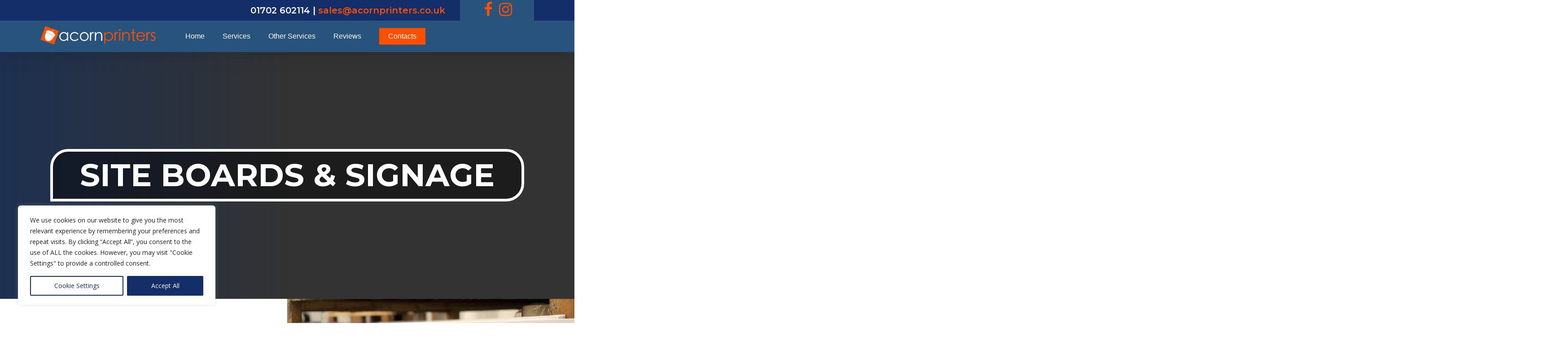

--- FILE ---
content_type: text/html; charset=UTF-8
request_url: https://acornprinters.co.uk/site-boards-signage-canonbury/
body_size: 52350
content:
<!DOCTYPE html><html lang="en-GB" prefix="og: https://ogp.me/ns#" class="no-js"><head><meta charset="UTF-8"><meta name="viewport" content="width=device-width, initial-scale=1, maximum-scale=1, user-scalable=0" /> <!-- Search Engine Optimisation by Rank Math - https://s.rankmath.com/home --><title>Canonbury Signage and Site Board Printing | Estate Agents| Acorn Printers</title><link rel="stylesheet" id="siteground-optimizer-combined-css-025fc36bf086ada6de3ae0f6f97cbec0" href="https://acornprinters.co.uk/wp-content/uploads/siteground-optimizer-assets/siteground-optimizer-combined-css-025fc36bf086ada6de3ae0f6f97cbec0.css" media="all" /><meta name="description" content="Acorn Printers is your one-stop shop for site board and signage printing. We offer nationwide delivery with fast turnarounds."/><meta name="robots" content="index, follow, max-snippet:-1, max-video-preview:-1, max-image-preview:large"/><link rel="canonical" href="https://acornprinters.co.uk/site-boards-signage-canonbury/" /><meta property="og:locale" content="en_GB" /><meta property="og:type" content="article" /><meta property="og:title" content="Canonbury Signage and Site Board Printing | Estate Agents| Acorn Printers" /><meta property="og:description" content="Acorn Printers is your one-stop shop for site board and signage printing. We offer nationwide delivery with fast turnarounds." /><meta property="og:url" content="https://acornprinters.co.uk/site-boards-signage-canonbury/" /><meta property="og:site_name" content="Acorn Printers" /><meta property="og:image" content="https://acornprinters.co.uk/wp-content/uploads/2021/09/Site-Boards-Acorn-Print-Services.jpg" /><meta property="og:image:secure_url" content="https://acornprinters.co.uk/wp-content/uploads/2021/09/Site-Boards-Acorn-Print-Services.jpg" /><meta property="og:image:width" content="1000" /><meta property="og:image:height" content="750" /><meta property="og:image:alt" content="Construction Site Boards" /><meta property="og:image:type" content="image/jpeg" /><meta property="article:published_time" content="2022-12-01T12:42:55+00:00" /><meta name="twitter:card" content="summary_large_image" /><meta name="twitter:title" content="Canonbury Signage and Site Board Printing | Estate Agents| Acorn Printers" /><meta name="twitter:description" content="Acorn Printers is your one-stop shop for site board and signage printing. We offer nationwide delivery with fast turnarounds." /><meta name="twitter:image" content="https://acornprinters.co.uk/wp-content/uploads/2021/09/Site-Boards-Acorn-Print-Services.jpg" /><meta name="twitter:label1" content="Time to read" /><meta name="twitter:data1" content="43 minutes" /> <script type="application/ld+json" class="rank-math-schema">{"@context":"https://schema.org","@graph":[{"@type":"Organization","@id":"https://acornprinters.co.uk/#organization","name":"Acorn Printers","url":"https://acornprinters.co.uk"},{"@type":"WebSite","@id":"https://acornprinters.co.uk/#website","url":"https://acornprinters.co.uk","name":"Acorn Printers","publisher":{"@id":"https://acornprinters.co.uk/#organization"},"inLanguage":"en-GB"},{"@type":"ImageObject","@id":"https://acornprinters.co.uk/wp-content/uploads/2021/09/Site-Boards-Acorn-Print-Services.jpg","url":"https://acornprinters.co.uk/wp-content/uploads/2021/09/Site-Boards-Acorn-Print-Services.jpg","width":"1000","height":"750","inLanguage":"en-GB"},{"@type":"WebPage","@id":"https://acornprinters.co.uk/site-boards-signage-canonbury/#webpage","url":"https://acornprinters.co.uk/site-boards-signage-canonbury/","name":"Canonbury Signage and Site Board Printing | Estate Agents| Acorn Printers","datePublished":"2022-12-01T12:42:55+00:00","dateModified":"2022-12-01T12:42:55+00:00","isPartOf":{"@id":"https://acornprinters.co.uk/#website"},"primaryImageOfPage":{"@id":"https://acornprinters.co.uk/wp-content/uploads/2021/09/Site-Boards-Acorn-Print-Services.jpg"},"inLanguage":"en-GB"},{"@type":"Person","@id":"https://acornprinters.co.uk/author/nmfacorn/","name":"nmfacorn","url":"https://acornprinters.co.uk/author/nmfacorn/","image":{"@type":"ImageObject","@id":"https://secure.gravatar.com/avatar/9e35668b20b002fc074fd790f6341280?s=96&amp;d=mm&amp;r=g","url":"https://secure.gravatar.com/avatar/9e35668b20b002fc074fd790f6341280?s=96&amp;d=mm&amp;r=g","caption":"nmfacorn","inLanguage":"en-GB"},"sameAs":["http://acornprinters.co.uk"],"worksFor":{"@id":"https://acornprinters.co.uk/#organization"}},{"@type":"Article","headline":"Canonbury Signage and Site Board Printing | Estate Agents| Acorn Printers","keywords":"Construction Site Boards","datePublished":"2022-12-01T12:42:55+00:00","dateModified":"2022-12-01T12:42:55+00:00","author":{"@id":"https://acornprinters.co.uk/author/nmfacorn/"},"publisher":{"@id":"https://acornprinters.co.uk/#organization"},"description":"Acorn Printers is your one-stop shop for site board and signage printing. We offer nationwide delivery with fast turnarounds.","name":"Canonbury Signage and Site Board Printing | Estate Agents| Acorn Printers","@id":"https://acornprinters.co.uk/site-boards-signage-canonbury/#richSnippet","isPartOf":{"@id":"https://acornprinters.co.uk/site-boards-signage-canonbury/#webpage"},"image":{"@id":"https://acornprinters.co.uk/wp-content/uploads/2021/09/Site-Boards-Acorn-Print-Services.jpg"},"inLanguage":"en-GB","mainEntityOfPage":{"@id":"https://acornprinters.co.uk/site-boards-signage-canonbury/#webpage"}}]}</script> <!-- /Rank Math WordPress SEO plugin --><link rel='dns-prefetch' href='//cdn.jsdelivr.net' /><link rel='dns-prefetch' href='//fonts.googleapis.com' /><link rel="alternate" type="application/rss+xml" title="Acorn Printers &raquo; Feed" href="https://acornprinters.co.uk/feed/" /><link rel="alternate" type="application/rss+xml" title="Acorn Printers &raquo; Comments Feed" href="https://acornprinters.co.uk/comments/feed/" /> <style id='global-styles-inline-css' type='text/css'> body{--wp--preset--color--black: #000000;--wp--preset--color--cyan-bluish-gray: #abb8c3;--wp--preset--color--white: #ffffff;--wp--preset--color--pale-pink: #f78da7;--wp--preset--color--vivid-red: #cf2e2e;--wp--preset--color--luminous-vivid-orange: #ff6900;--wp--preset--color--luminous-vivid-amber: #fcb900;--wp--preset--color--light-green-cyan: #7bdcb5;--wp--preset--color--vivid-green-cyan: #00d084;--wp--preset--color--pale-cyan-blue: #8ed1fc;--wp--preset--color--vivid-cyan-blue: #0693e3;--wp--preset--color--vivid-purple: #9b51e0;--wp--preset--gradient--vivid-cyan-blue-to-vivid-purple: linear-gradient(135deg,rgba(6,147,227,1) 0%,rgb(155,81,224) 100%);--wp--preset--gradient--light-green-cyan-to-vivid-green-cyan: linear-gradient(135deg,rgb(122,220,180) 0%,rgb(0,208,130) 100%);--wp--preset--gradient--luminous-vivid-amber-to-luminous-vivid-orange: linear-gradient(135deg,rgba(252,185,0,1) 0%,rgba(255,105,0,1) 100%);--wp--preset--gradient--luminous-vivid-orange-to-vivid-red: linear-gradient(135deg,rgba(255,105,0,1) 0%,rgb(207,46,46) 100%);--wp--preset--gradient--very-light-gray-to-cyan-bluish-gray: linear-gradient(135deg,rgb(238,238,238) 0%,rgb(169,184,195) 100%);--wp--preset--gradient--cool-to-warm-spectrum: linear-gradient(135deg,rgb(74,234,220) 0%,rgb(151,120,209) 20%,rgb(207,42,186) 40%,rgb(238,44,130) 60%,rgb(251,105,98) 80%,rgb(254,248,76) 100%);--wp--preset--gradient--blush-light-purple: linear-gradient(135deg,rgb(255,206,236) 0%,rgb(152,150,240) 100%);--wp--preset--gradient--blush-bordeaux: linear-gradient(135deg,rgb(254,205,165) 0%,rgb(254,45,45) 50%,rgb(107,0,62) 100%);--wp--preset--gradient--luminous-dusk: linear-gradient(135deg,rgb(255,203,112) 0%,rgb(199,81,192) 50%,rgb(65,88,208) 100%);--wp--preset--gradient--pale-ocean: linear-gradient(135deg,rgb(255,245,203) 0%,rgb(182,227,212) 50%,rgb(51,167,181) 100%);--wp--preset--gradient--electric-grass: linear-gradient(135deg,rgb(202,248,128) 0%,rgb(113,206,126) 100%);--wp--preset--gradient--midnight: linear-gradient(135deg,rgb(2,3,129) 0%,rgb(40,116,252) 100%);--wp--preset--duotone--dark-grayscale: url('#wp-duotone-dark-grayscale');--wp--preset--duotone--grayscale: url('#wp-duotone-grayscale');--wp--preset--duotone--purple-yellow: url('#wp-duotone-purple-yellow');--wp--preset--duotone--blue-red: url('#wp-duotone-blue-red');--wp--preset--duotone--midnight: url('#wp-duotone-midnight');--wp--preset--duotone--magenta-yellow: url('#wp-duotone-magenta-yellow');--wp--preset--duotone--purple-green: url('#wp-duotone-purple-green');--wp--preset--duotone--blue-orange: url('#wp-duotone-blue-orange');--wp--preset--font-size--small: 13px;--wp--preset--font-size--medium: 20px;--wp--preset--font-size--large: 36px;--wp--preset--font-size--x-large: 42px;--wp--preset--spacing--20: 0.44rem;--wp--preset--spacing--30: 0.67rem;--wp--preset--spacing--40: 1rem;--wp--preset--spacing--50: 1.5rem;--wp--preset--spacing--60: 2.25rem;--wp--preset--spacing--70: 3.38rem;--wp--preset--spacing--80: 5.06rem;}:where(.is-layout-flex){gap: 0.5em;}body .is-layout-flow > .alignleft{float: left;margin-inline-start: 0;margin-inline-end: 2em;}body .is-layout-flow > .alignright{float: right;margin-inline-start: 2em;margin-inline-end: 0;}body .is-layout-flow > .aligncenter{margin-left: auto !important;margin-right: auto !important;}body .is-layout-constrained > .alignleft{float: left;margin-inline-start: 0;margin-inline-end: 2em;}body .is-layout-constrained > .alignright{float: right;margin-inline-start: 2em;margin-inline-end: 0;}body .is-layout-constrained > .aligncenter{margin-left: auto !important;margin-right: auto !important;}body .is-layout-constrained > :where(:not(.alignleft):not(.alignright):not(.alignfull)){max-width: var(--wp--style--global--content-size);margin-left: auto !important;margin-right: auto !important;}body .is-layout-constrained > .alignwide{max-width: var(--wp--style--global--wide-size);}body .is-layout-flex{display: flex;}body .is-layout-flex{flex-wrap: wrap;align-items: center;}body .is-layout-flex > *{margin: 0;}:where(.wp-block-columns.is-layout-flex){gap: 2em;}.has-black-color{color: var(--wp--preset--color--black) !important;}.has-cyan-bluish-gray-color{color: var(--wp--preset--color--cyan-bluish-gray) !important;}.has-white-color{color: var(--wp--preset--color--white) !important;}.has-pale-pink-color{color: var(--wp--preset--color--pale-pink) !important;}.has-vivid-red-color{color: var(--wp--preset--color--vivid-red) !important;}.has-luminous-vivid-orange-color{color: var(--wp--preset--color--luminous-vivid-orange) !important;}.has-luminous-vivid-amber-color{color: var(--wp--preset--color--luminous-vivid-amber) !important;}.has-light-green-cyan-color{color: var(--wp--preset--color--light-green-cyan) !important;}.has-vivid-green-cyan-color{color: var(--wp--preset--color--vivid-green-cyan) !important;}.has-pale-cyan-blue-color{color: var(--wp--preset--color--pale-cyan-blue) !important;}.has-vivid-cyan-blue-color{color: var(--wp--preset--color--vivid-cyan-blue) !important;}.has-vivid-purple-color{color: var(--wp--preset--color--vivid-purple) !important;}.has-black-background-color{background-color: var(--wp--preset--color--black) !important;}.has-cyan-bluish-gray-background-color{background-color: var(--wp--preset--color--cyan-bluish-gray) !important;}.has-white-background-color{background-color: var(--wp--preset--color--white) !important;}.has-pale-pink-background-color{background-color: var(--wp--preset--color--pale-pink) !important;}.has-vivid-red-background-color{background-color: var(--wp--preset--color--vivid-red) !important;}.has-luminous-vivid-orange-background-color{background-color: var(--wp--preset--color--luminous-vivid-orange) !important;}.has-luminous-vivid-amber-background-color{background-color: var(--wp--preset--color--luminous-vivid-amber) !important;}.has-light-green-cyan-background-color{background-color: var(--wp--preset--color--light-green-cyan) !important;}.has-vivid-green-cyan-background-color{background-color: var(--wp--preset--color--vivid-green-cyan) !important;}.has-pale-cyan-blue-background-color{background-color: var(--wp--preset--color--pale-cyan-blue) !important;}.has-vivid-cyan-blue-background-color{background-color: var(--wp--preset--color--vivid-cyan-blue) !important;}.has-vivid-purple-background-color{background-color: var(--wp--preset--color--vivid-purple) !important;}.has-black-border-color{border-color: var(--wp--preset--color--black) !important;}.has-cyan-bluish-gray-border-color{border-color: var(--wp--preset--color--cyan-bluish-gray) !important;}.has-white-border-color{border-color: var(--wp--preset--color--white) !important;}.has-pale-pink-border-color{border-color: var(--wp--preset--color--pale-pink) !important;}.has-vivid-red-border-color{border-color: var(--wp--preset--color--vivid-red) !important;}.has-luminous-vivid-orange-border-color{border-color: var(--wp--preset--color--luminous-vivid-orange) !important;}.has-luminous-vivid-amber-border-color{border-color: var(--wp--preset--color--luminous-vivid-amber) !important;}.has-light-green-cyan-border-color{border-color: var(--wp--preset--color--light-green-cyan) !important;}.has-vivid-green-cyan-border-color{border-color: var(--wp--preset--color--vivid-green-cyan) !important;}.has-pale-cyan-blue-border-color{border-color: var(--wp--preset--color--pale-cyan-blue) !important;}.has-vivid-cyan-blue-border-color{border-color: var(--wp--preset--color--vivid-cyan-blue) !important;}.has-vivid-purple-border-color{border-color: var(--wp--preset--color--vivid-purple) !important;}.has-vivid-cyan-blue-to-vivid-purple-gradient-background{background: var(--wp--preset--gradient--vivid-cyan-blue-to-vivid-purple) !important;}.has-light-green-cyan-to-vivid-green-cyan-gradient-background{background: var(--wp--preset--gradient--light-green-cyan-to-vivid-green-cyan) !important;}.has-luminous-vivid-amber-to-luminous-vivid-orange-gradient-background{background: var(--wp--preset--gradient--luminous-vivid-amber-to-luminous-vivid-orange) !important;}.has-luminous-vivid-orange-to-vivid-red-gradient-background{background: var(--wp--preset--gradient--luminous-vivid-orange-to-vivid-red) !important;}.has-very-light-gray-to-cyan-bluish-gray-gradient-background{background: var(--wp--preset--gradient--very-light-gray-to-cyan-bluish-gray) !important;}.has-cool-to-warm-spectrum-gradient-background{background: var(--wp--preset--gradient--cool-to-warm-spectrum) !important;}.has-blush-light-purple-gradient-background{background: var(--wp--preset--gradient--blush-light-purple) !important;}.has-blush-bordeaux-gradient-background{background: var(--wp--preset--gradient--blush-bordeaux) !important;}.has-luminous-dusk-gradient-background{background: var(--wp--preset--gradient--luminous-dusk) !important;}.has-pale-ocean-gradient-background{background: var(--wp--preset--gradient--pale-ocean) !important;}.has-electric-grass-gradient-background{background: var(--wp--preset--gradient--electric-grass) !important;}.has-midnight-gradient-background{background: var(--wp--preset--gradient--midnight) !important;}.has-small-font-size{font-size: var(--wp--preset--font-size--small) !important;}.has-medium-font-size{font-size: var(--wp--preset--font-size--medium) !important;}.has-large-font-size{font-size: var(--wp--preset--font-size--large) !important;}.has-x-large-font-size{font-size: var(--wp--preset--font-size--x-large) !important;}
.wp-block-navigation a:where(:not(.wp-element-button)){color: inherit;}
:where(.wp-block-columns.is-layout-flex){gap: 2em;}
.wp-block-pullquote{font-size: 1.5em;line-height: 1.6;} </style><link rel='stylesheet' id='taptap-fonts-css' href='//fonts.googleapis.com/css?family=Montserrat%3A400%2C700%7CVarela+Round%7CHind+Siliguri%3A400%2C600%7CDosis%3A600%7CRoboto%3A100%2C400%7CRoboto+Condensed%3A400%2C700%7CBree+Serif%7CDroid+Serif%3A400%7CMuli%3A700&#038;ver=1.0.0' type='text/css' media='all' /><link rel='stylesheet' id='fancybox3-css-css' href='https://cdn.jsdelivr.net/gh/fancyapps/fancybox@3.5.6/dist/jquery.fancybox.min.css?ver=6.1.9' type='text/css' media='all' /> <style id='main-styles-inline-css' type='text/css'> html body[data-header-resize="1"] .container-wrap, html body[data-header-format="left-header"][data-header-resize="0"] .container-wrap, html body[data-header-resize="0"] .container-wrap, body[data-header-format="left-header"][data-header-resize="0"] .container-wrap { padding-top: 0; } .main-content > .row > #breadcrumbs.yoast { padding: 20px 0; }
@font-face { font-family: 'Lovelo'; src: url('https://acornprinters.co.uk/wp-content/themes/salient/css/fonts/Lovelo_Black.eot'); src: url('https://acornprinters.co.uk/wp-content/themes/salient/css/fonts/Lovelo_Black.eot?#iefix') format('embedded-opentype'), url('https://acornprinters.co.uk/wp-content/themes/salient/css/fonts/Lovelo_Black.woff') format('woff'),  url('https://acornprinters.co.uk/wp-content/themes/salient/css/fonts/Lovelo_Black.ttf') format('truetype'), url('https://acornprinters.co.uk/wp-content/themes/salient/css/fonts/Lovelo_Black.svg#loveloblack') format('svg'); font-weight: normal; font-style: normal; } </style><link rel='stylesheet' id='nectar_default_font_open_sans-css' href='https://fonts.googleapis.com/css?family=Open+Sans%3A300%2C400%2C600%2C700&#038;subset=latin%2Clatin-ext' type='text/css' media='all' /> <style id='dynamic-css-inline-css' type='text/css'> @media only screen and (min-width:1000px){body #ajax-content-wrap.no-scroll{min-height:calc(100vh - 106px);height:calc(100vh - 106px)!important;}}@media only screen and (min-width:1000px){#page-header-wrap.fullscreen-header,#page-header-wrap.fullscreen-header #page-header-bg,html:not(.nectar-box-roll-loaded) .nectar-box-roll > #page-header-bg.fullscreen-header,.nectar_fullscreen_zoom_recent_projects,#nectar_fullscreen_rows:not(.afterLoaded) > div{height:calc(100vh - 105px);}.wpb_row.vc_row-o-full-height.top-level,.wpb_row.vc_row-o-full-height.top-level > .col.span_12{min-height:calc(100vh - 105px);}html:not(.nectar-box-roll-loaded) .nectar-box-roll > #page-header-bg.fullscreen-header{top:106px;}.nectar-slider-wrap[data-fullscreen="true"]:not(.loaded),.nectar-slider-wrap[data-fullscreen="true"]:not(.loaded) .swiper-container{height:calc(100vh - 104px)!important;}.admin-bar .nectar-slider-wrap[data-fullscreen="true"]:not(.loaded),.admin-bar .nectar-slider-wrap[data-fullscreen="true"]:not(.loaded) .swiper-container{height:calc(100vh - 104px - 32px)!important;}}#ajax-content-wrap .vc_row.left_padding_8pct .row_col_wrap_12{padding-left:8%;}#ajax-content-wrap .vc_row.right_padding_8pct .row_col_wrap_12{padding-right:8%;}@media only screen and (max-width:999px){.divider-wrap.height_tablet_300px > .divider{height:300px!important;}}.column-image-bg-wrap[data-bg-pos="center bottom"] .column-image-bg{background-position:center bottom;}.wpb_column.border_style_solid > .vc_column-inner{border-style:solid;}.wpb_column.el_spacing_0px > .vc_column-inner > .wpb_wrapper > div{margin-bottom:0;}.column-image-bg-wrap[data-bg-pos="center center"] .column-image-bg{background-position:center center;}@media only screen and (max-width:999px){.vc_row.inner_row.bottom_padding_tablet_10px{padding-bottom:10px!important;}}@media only screen and (max-width:999px){.vc_row.bottom_padding_tablet_20pct{padding-bottom:20%!important;}}@media only screen and (max-width:999px){.vc_row.top_padding_tablet_10pct{padding-top:10%!important;}}@media only screen and (max-width:999px){.vc_row.bottom_padding_tablet_10pct{padding-bottom:10%!important;}}@media only screen and (max-width:999px){#ajax-content-wrap .vc_row.right_padding_tablet_10pct .row_col_wrap_12{padding-right:10%!important;}}@media only screen and (max-width:999px){#ajax-content-wrap .vc_row.left_padding_tablet_10pct .row_col_wrap_12{padding-left:10%!important;}}@media only screen and (max-width:999px){.vc_row.top_padding_tablet_20pct{padding-top:20%!important;}}@media only screen and (max-width:999px){.vc_row.bottom_padding_tablet_8pct{padding-bottom:8%!important;}}@media only screen and (max-width:999px){.vc_row.top_padding_tablet_8pct{padding-top:8%!important;}}@media only screen and (max-width:690px){body .nectar-cta.alignment_phone_left{text-align:left;}}@media only screen and (max-width:690px){.divider-wrap.height_phone_220px > .divider{height:220px!important;}}@media only screen and (max-width:690px){.wpb_row .wpb_column.padding-2-percent_phone > .vc_column-inner{padding:calc(690px * 0.02);}}@media only screen and (max-width:690px){#ajax-content-wrap .vc_row.left_padding_phone_0px .row_col_wrap_12{padding-left:0!important;}}@media only screen and (max-width:690px){#ajax-content-wrap .vc_row.right_padding_phone_0px .row_col_wrap_12{padding-right:0!important;}}.screen-reader-text,.nectar-skip-to-content:not(:focus){border:0;clip:rect(1px,1px,1px,1px);clip-path:inset(50%);height:1px;margin:-1px;overflow:hidden;padding:0;position:absolute!important;width:1px;word-wrap:normal!important;} </style><link rel='stylesheet' id='redux-google-fonts-salient_redux-css' href='https://fonts.googleapis.com/css?family=Montserrat%3A700%2C400%2C600%2C400italic%7CLibre+Baskerville%3A400italic%7CMerriweather&#038;ver=1655458615' type='text/css' media='all' /> <script type='text/javascript' id='cookie-law-info-js-extra'> /* <![CDATA[ */
var _ckyConfig = {"_ipData":[],"_assetsURL":"https:\/\/acornprinters.co.uk\/wp-content\/plugins\/cookie-law-info\/lite\/frontend\/images\/","_publicURL":"https:\/\/acornprinters.co.uk","_expiry":"365","_categories":[{"name":"Necessary","slug":"necessary","isNecessary":true,"ccpaDoNotSell":true,"cookies":[],"active":true,"defaultConsent":{"gdpr":true,"ccpa":true}},{"name":"Functional","slug":"functional","isNecessary":false,"ccpaDoNotSell":true,"cookies":[],"active":true,"defaultConsent":{"gdpr":false,"ccpa":false}},{"name":"Analytics","slug":"analytics","isNecessary":false,"ccpaDoNotSell":true,"cookies":[],"active":true,"defaultConsent":{"gdpr":false,"ccpa":false}},{"name":"Performance","slug":"performance","isNecessary":false,"ccpaDoNotSell":true,"cookies":[],"active":true,"defaultConsent":{"gdpr":false,"ccpa":false}},{"name":"Advertisement","slug":"advertisement","isNecessary":false,"ccpaDoNotSell":true,"cookies":[],"active":true,"defaultConsent":{"gdpr":false,"ccpa":false}}],"_activeLaw":"gdpr","_rootDomain":"","_block":"1","_showBanner":"1","_bannerConfig":{"settings":{"type":"box","preferenceCenterType":"popup","position":"bottom-left","applicableLaw":"gdpr"},"behaviours":{"reloadBannerOnAccept":false,"loadAnalyticsByDefault":false,"animations":{"onLoad":"animate","onHide":"sticky"}},"config":{"revisitConsent":{"status":true,"tag":"revisit-consent","position":"bottom-left","meta":{"url":"#"},"styles":{"background-color":"#0056A7"},"elements":{"title":{"type":"text","tag":"revisit-consent-title","status":true,"styles":{"color":"#0056a7"}}}},"preferenceCenter":{"toggle":{"status":true,"tag":"detail-category-toggle","type":"toggle","states":{"active":{"styles":{"background-color":"#1863DC"}},"inactive":{"styles":{"background-color":"#D0D5D2"}}}}},"categoryPreview":{"status":false,"toggle":{"status":true,"tag":"detail-category-preview-toggle","type":"toggle","states":{"active":{"styles":{"background-color":"#1863DC"}},"inactive":{"styles":{"background-color":"#D0D5D2"}}}}},"videoPlaceholder":{"status":true,"styles":{"background-color":"#000000","border-color":"#000000","color":"#ffffff"}},"readMore":{"status":false,"tag":"readmore-button","type":"link","meta":{"noFollow":true,"newTab":true},"styles":{"color":"#142e6a","background-color":"transparent","border-color":"transparent"}},"auditTable":{"status":true},"optOption":{"status":true,"toggle":{"status":true,"tag":"optout-option-toggle","type":"toggle","states":{"active":{"styles":{"background-color":"#1863dc"}},"inactive":{"styles":{"background-color":"#FFFFFF"}}}}}}},"_version":"3.2.10","_logConsent":"1","_tags":[{"tag":"accept-button","styles":{"color":"#FFFFFF","background-color":"#142e6a","border-color":"#142e6a"}},{"tag":"reject-button","styles":{"color":"#142e6a","background-color":"transparent","border-color":"#142e6a"}},{"tag":"settings-button","styles":{"color":"#142e6a","background-color":"transparent","border-color":"#142e6a"}},{"tag":"readmore-button","styles":{"color":"#142e6a","background-color":"transparent","border-color":"transparent"}},{"tag":"donotsell-button","styles":{"color":"#1863DC","background-color":"transparent","border-color":"transparent"}},{"tag":"accept-button","styles":{"color":"#FFFFFF","background-color":"#142e6a","border-color":"#142e6a"}},{"tag":"revisit-consent","styles":{"background-color":"#0056A7"}}],"_shortCodes":[{"key":"cky_readmore","content":"<a href=\"#\" class=\"cky-policy\" aria-label=\"Cookie Policy\" target=\"_blank\" rel=\"noopener\" data-cky-tag=\"readmore-button\">Cookie Policy<\/a>","tag":"readmore-button","status":false,"attributes":{"rel":"nofollow","target":"_blank"}},{"key":"cky_show_desc","content":"<button class=\"cky-show-desc-btn\" data-cky-tag=\"show-desc-button\" aria-label=\"Show more\">Show more<\/button>","tag":"show-desc-button","status":true,"attributes":[]},{"key":"cky_hide_desc","content":"<button class=\"cky-show-desc-btn\" data-cky-tag=\"hide-desc-button\" aria-label=\"Show less\">Show less<\/button>","tag":"hide-desc-button","status":true,"attributes":[]},{"key":"cky_category_toggle_label","content":"[cky_{{status}}_category_label] [cky_preference_{{category_slug}}_title]","tag":"","status":true,"attributes":[]},{"key":"cky_enable_category_label","content":"Enable","tag":"","status":true,"attributes":[]},{"key":"cky_disable_category_label","content":"Disable","tag":"","status":true,"attributes":[]},{"key":"cky_video_placeholder","content":"<div class=\"video-placeholder-normal\" data-cky-tag=\"video-placeholder\" id=\"[UNIQUEID]\"><p class=\"video-placeholder-text-normal\" data-cky-tag=\"placeholder-title\">Please accept cookies to access this content<\/p><\/div>","tag":"","status":true,"attributes":[]},{"key":"cky_enable_optout_label","content":"Enable","tag":"","status":true,"attributes":[]},{"key":"cky_disable_optout_label","content":"Disable","tag":"","status":true,"attributes":[]},{"key":"cky_optout_toggle_label","content":"[cky_{{status}}_optout_label] [cky_optout_option_title]","tag":"","status":true,"attributes":[]},{"key":"cky_optout_option_title","content":"Do Not Sell or Share My Personal Information","tag":"","status":true,"attributes":[]},{"key":"cky_optout_close_label","content":"Close","tag":"","status":true,"attributes":[]}],"_rtl":"","_language":"en","_providersToBlock":[]};
var _ckyStyles = {"css":".cky-overlay{background: #000000; opacity: 0.4; position: fixed; top: 0; left: 0; width: 100%; height: 100%; z-index: 99999999;}.cky-hide{display: none;}.cky-btn-revisit-wrapper{display: flex; align-items: center; justify-content: center; background: #0056a7; width: 45px; height: 45px; border-radius: 50%; position: fixed; z-index: 999999; cursor: pointer;}.cky-revisit-bottom-left{bottom: 15px; left: 15px;}.cky-revisit-bottom-right{bottom: 15px; right: 15px;}.cky-btn-revisit-wrapper .cky-btn-revisit{display: flex; align-items: center; justify-content: center; background: none; border: none; cursor: pointer; position: relative; margin: 0; padding: 0;}.cky-btn-revisit-wrapper .cky-btn-revisit img{max-width: fit-content; margin: 0; height: 30px; width: 30px;}.cky-revisit-bottom-left:hover::before{content: attr(data-tooltip); position: absolute; background: #4e4b66; color: #ffffff; left: calc(100% + 7px); font-size: 12px; line-height: 16px; width: max-content; padding: 4px 8px; border-radius: 4px;}.cky-revisit-bottom-left:hover::after{position: absolute; content: \"\"; border: 5px solid transparent; left: calc(100% + 2px); border-left-width: 0; border-right-color: #4e4b66;}.cky-revisit-bottom-right:hover::before{content: attr(data-tooltip); position: absolute; background: #4e4b66; color: #ffffff; right: calc(100% + 7px); font-size: 12px; line-height: 16px; width: max-content; padding: 4px 8px; border-radius: 4px;}.cky-revisit-bottom-right:hover::after{position: absolute; content: \"\"; border: 5px solid transparent; right: calc(100% + 2px); border-right-width: 0; border-left-color: #4e4b66;}.cky-revisit-hide{display: none;}.cky-consent-container{position: fixed; width: 440px; box-sizing: border-box; z-index: 9999999; border-radius: 6px;}.cky-consent-container .cky-consent-bar{background: #ffffff; border: 1px solid; padding: 20px 26px; box-shadow: 0 -1px 10px 0 #acabab4d; border-radius: 6px;}.cky-box-bottom-left{bottom: 40px; left: 40px;}.cky-box-bottom-right{bottom: 40px; right: 40px;}.cky-box-top-left{top: 40px; left: 40px;}.cky-box-top-right{top: 40px; right: 40px;}.cky-custom-brand-logo-wrapper .cky-custom-brand-logo{width: 100px; height: auto; margin: 0 0 12px 0;}.cky-notice .cky-title{color: #212121; font-weight: 700; font-size: 18px; line-height: 24px; margin: 0 0 12px 0;}.cky-notice-des *,.cky-preference-content-wrapper *,.cky-accordion-header-des *,.cky-gpc-wrapper .cky-gpc-desc *{font-size: 14px;}.cky-notice-des{color: #212121; font-size: 14px; line-height: 24px; font-weight: 400;}.cky-notice-des img{height: 25px; width: 25px;}.cky-consent-bar .cky-notice-des p,.cky-gpc-wrapper .cky-gpc-desc p,.cky-preference-body-wrapper .cky-preference-content-wrapper p,.cky-accordion-header-wrapper .cky-accordion-header-des p,.cky-cookie-des-table li div:last-child p{color: inherit; margin-top: 0; overflow-wrap: break-word;}.cky-notice-des P:last-child,.cky-preference-content-wrapper p:last-child,.cky-cookie-des-table li div:last-child p:last-child,.cky-gpc-wrapper .cky-gpc-desc p:last-child{margin-bottom: 0;}.cky-notice-des a.cky-policy,.cky-notice-des button.cky-policy{font-size: 14px; color: #1863dc; white-space: nowrap; cursor: pointer; background: transparent; border: 1px solid; text-decoration: underline;}.cky-notice-des button.cky-policy{padding: 0;}.cky-notice-des a.cky-policy:focus-visible,.cky-notice-des button.cky-policy:focus-visible,.cky-preference-content-wrapper .cky-show-desc-btn:focus-visible,.cky-accordion-header .cky-accordion-btn:focus-visible,.cky-preference-header .cky-btn-close:focus-visible,.cky-switch input[type=\"checkbox\"]:focus-visible,.cky-footer-wrapper a:focus-visible,.cky-btn:focus-visible{outline: 2px solid #1863dc; outline-offset: 2px;}.cky-btn:focus:not(:focus-visible),.cky-accordion-header .cky-accordion-btn:focus:not(:focus-visible),.cky-preference-content-wrapper .cky-show-desc-btn:focus:not(:focus-visible),.cky-btn-revisit-wrapper .cky-btn-revisit:focus:not(:focus-visible),.cky-preference-header .cky-btn-close:focus:not(:focus-visible),.cky-consent-bar .cky-banner-btn-close:focus:not(:focus-visible){outline: 0;}button.cky-show-desc-btn:not(:hover):not(:active){color: #1863dc; background: transparent;}button.cky-accordion-btn:not(:hover):not(:active),button.cky-banner-btn-close:not(:hover):not(:active),button.cky-btn-revisit:not(:hover):not(:active),button.cky-btn-close:not(:hover):not(:active){background: transparent;}.cky-consent-bar button:hover,.cky-modal.cky-modal-open button:hover,.cky-consent-bar button:focus,.cky-modal.cky-modal-open button:focus{text-decoration: none;}.cky-notice-btn-wrapper{display: flex; justify-content: flex-start; align-items: center; flex-wrap: wrap; margin-top: 16px;}.cky-notice-btn-wrapper .cky-btn{text-shadow: none; box-shadow: none;}.cky-btn{flex: auto; max-width: 100%; font-size: 14px; font-family: inherit; line-height: 24px; padding: 8px; font-weight: 500; margin: 0 8px 0 0; border-radius: 2px; cursor: pointer; text-align: center; text-transform: none; min-height: 0;}.cky-btn:hover{opacity: 0.8;}.cky-btn-customize{color: #1863dc; background: transparent; border: 2px solid #1863dc;}.cky-btn-reject{color: #1863dc; background: transparent; border: 2px solid #1863dc;}.cky-btn-accept{background: #1863dc; color: #ffffff; border: 2px solid #1863dc;}.cky-btn:last-child{margin-right: 0;}@media (max-width: 576px){.cky-box-bottom-left{bottom: 0; left: 0;}.cky-box-bottom-right{bottom: 0; right: 0;}.cky-box-top-left{top: 0; left: 0;}.cky-box-top-right{top: 0; right: 0;}}@media (max-width: 440px){.cky-box-bottom-left, .cky-box-bottom-right, .cky-box-top-left, .cky-box-top-right{width: 100%; max-width: 100%;}.cky-consent-container .cky-consent-bar{padding: 20px 0;}.cky-custom-brand-logo-wrapper, .cky-notice .cky-title, .cky-notice-des, .cky-notice-btn-wrapper{padding: 0 24px;}.cky-notice-des{max-height: 40vh; overflow-y: scroll;}.cky-notice-btn-wrapper{flex-direction: column; margin-top: 0;}.cky-btn{width: 100%; margin: 10px 0 0 0;}.cky-notice-btn-wrapper .cky-btn-customize{order: 2;}.cky-notice-btn-wrapper .cky-btn-reject{order: 3;}.cky-notice-btn-wrapper .cky-btn-accept{order: 1; margin-top: 16px;}}@media (max-width: 352px){.cky-notice .cky-title{font-size: 16px;}.cky-notice-des *{font-size: 12px;}.cky-notice-des, .cky-btn{font-size: 12px;}}.cky-modal.cky-modal-open{display: flex; visibility: visible; -webkit-transform: translate(-50%, -50%); -moz-transform: translate(-50%, -50%); -ms-transform: translate(-50%, -50%); -o-transform: translate(-50%, -50%); transform: translate(-50%, -50%); top: 50%; left: 50%; transition: all 1s ease;}.cky-modal{box-shadow: 0 32px 68px rgba(0, 0, 0, 0.3); margin: 0 auto; position: fixed; max-width: 100%; background: #ffffff; top: 50%; box-sizing: border-box; border-radius: 6px; z-index: 999999999; color: #212121; -webkit-transform: translate(-50%, 100%); -moz-transform: translate(-50%, 100%); -ms-transform: translate(-50%, 100%); -o-transform: translate(-50%, 100%); transform: translate(-50%, 100%); visibility: hidden; transition: all 0s ease;}.cky-preference-center{max-height: 79vh; overflow: hidden; width: 845px; overflow: hidden; flex: 1 1 0; display: flex; flex-direction: column; border-radius: 6px;}.cky-preference-header{display: flex; align-items: center; justify-content: space-between; padding: 22px 24px; border-bottom: 1px solid;}.cky-preference-header .cky-preference-title{font-size: 18px; font-weight: 700; line-height: 24px;}.cky-preference-header .cky-btn-close{margin: 0; cursor: pointer; vertical-align: middle; padding: 0; background: none; border: none; width: auto; height: auto; min-height: 0; line-height: 0; text-shadow: none; box-shadow: none;}.cky-preference-header .cky-btn-close img{margin: 0; height: 10px; width: 10px;}.cky-preference-body-wrapper{padding: 0 24px; flex: 1; overflow: auto; box-sizing: border-box;}.cky-preference-content-wrapper,.cky-gpc-wrapper .cky-gpc-desc{font-size: 14px; line-height: 24px; font-weight: 400; padding: 12px 0;}.cky-preference-content-wrapper{border-bottom: 1px solid;}.cky-preference-content-wrapper img{height: 25px; width: 25px;}.cky-preference-content-wrapper .cky-show-desc-btn{font-size: 14px; font-family: inherit; color: #1863dc; text-decoration: none; line-height: 24px; padding: 0; margin: 0; white-space: nowrap; cursor: pointer; background: transparent; border-color: transparent; text-transform: none; min-height: 0; text-shadow: none; box-shadow: none;}.cky-accordion-wrapper{margin-bottom: 10px;}.cky-accordion{border-bottom: 1px solid;}.cky-accordion:last-child{border-bottom: none;}.cky-accordion .cky-accordion-item{display: flex; margin-top: 10px;}.cky-accordion .cky-accordion-body{display: none;}.cky-accordion.cky-accordion-active .cky-accordion-body{display: block; padding: 0 22px; margin-bottom: 16px;}.cky-accordion-header-wrapper{cursor: pointer; width: 100%;}.cky-accordion-item .cky-accordion-header{display: flex; justify-content: space-between; align-items: center;}.cky-accordion-header .cky-accordion-btn{font-size: 16px; font-family: inherit; color: #212121; line-height: 24px; background: none; border: none; font-weight: 700; padding: 0; margin: 0; cursor: pointer; text-transform: none; min-height: 0; text-shadow: none; box-shadow: none;}.cky-accordion-header .cky-always-active{color: #008000; font-weight: 600; line-height: 24px; font-size: 14px;}.cky-accordion-header-des{font-size: 14px; line-height: 24px; margin: 10px 0 16px 0;}.cky-accordion-chevron{margin-right: 22px; position: relative; cursor: pointer;}.cky-accordion-chevron-hide{display: none;}.cky-accordion .cky-accordion-chevron i::before{content: \"\"; position: absolute; border-right: 1.4px solid; border-bottom: 1.4px solid; border-color: inherit; height: 6px; width: 6px; -webkit-transform: rotate(-45deg); -moz-transform: rotate(-45deg); -ms-transform: rotate(-45deg); -o-transform: rotate(-45deg); transform: rotate(-45deg); transition: all 0.2s ease-in-out; top: 8px;}.cky-accordion.cky-accordion-active .cky-accordion-chevron i::before{-webkit-transform: rotate(45deg); -moz-transform: rotate(45deg); -ms-transform: rotate(45deg); -o-transform: rotate(45deg); transform: rotate(45deg);}.cky-audit-table{background: #f4f4f4; border-radius: 6px;}.cky-audit-table .cky-empty-cookies-text{color: inherit; font-size: 12px; line-height: 24px; margin: 0; padding: 10px;}.cky-audit-table .cky-cookie-des-table{font-size: 12px; line-height: 24px; font-weight: normal; padding: 15px 10px; border-bottom: 1px solid; border-bottom-color: inherit; margin: 0;}.cky-audit-table .cky-cookie-des-table:last-child{border-bottom: none;}.cky-audit-table .cky-cookie-des-table li{list-style-type: none; display: flex; padding: 3px 0;}.cky-audit-table .cky-cookie-des-table li:first-child{padding-top: 0;}.cky-cookie-des-table li div:first-child{width: 100px; font-weight: 600; word-break: break-word; word-wrap: break-word;}.cky-cookie-des-table li div:last-child{flex: 1; word-break: break-word; word-wrap: break-word; margin-left: 8px;}.cky-footer-shadow{display: block; width: 100%; height: 40px; background: linear-gradient(180deg, rgba(255, 255, 255, 0) 0%, #ffffff 100%); position: absolute; bottom: calc(100% - 1px);}.cky-footer-wrapper{position: relative;}.cky-prefrence-btn-wrapper{display: flex; flex-wrap: wrap; align-items: center; justify-content: center; padding: 22px 24px; border-top: 1px solid;}.cky-prefrence-btn-wrapper .cky-btn{flex: auto; max-width: 100%; text-shadow: none; box-shadow: none;}.cky-btn-preferences{color: #1863dc; background: transparent; border: 2px solid #1863dc;}.cky-preference-header,.cky-preference-body-wrapper,.cky-preference-content-wrapper,.cky-accordion-wrapper,.cky-accordion,.cky-accordion-wrapper,.cky-footer-wrapper,.cky-prefrence-btn-wrapper{border-color: inherit;}@media (max-width: 845px){.cky-modal{max-width: calc(100% - 16px);}}@media (max-width: 576px){.cky-modal{max-width: 100%;}.cky-preference-center{max-height: 100vh;}.cky-prefrence-btn-wrapper{flex-direction: column;}.cky-accordion.cky-accordion-active .cky-accordion-body{padding-right: 0;}.cky-prefrence-btn-wrapper .cky-btn{width: 100%; margin: 10px 0 0 0;}.cky-prefrence-btn-wrapper .cky-btn-reject{order: 3;}.cky-prefrence-btn-wrapper .cky-btn-accept{order: 1; margin-top: 0;}.cky-prefrence-btn-wrapper .cky-btn-preferences{order: 2;}}@media (max-width: 425px){.cky-accordion-chevron{margin-right: 15px;}.cky-notice-btn-wrapper{margin-top: 0;}.cky-accordion.cky-accordion-active .cky-accordion-body{padding: 0 15px;}}@media (max-width: 352px){.cky-preference-header .cky-preference-title{font-size: 16px;}.cky-preference-header{padding: 16px 24px;}.cky-preference-content-wrapper *, .cky-accordion-header-des *{font-size: 12px;}.cky-preference-content-wrapper, .cky-preference-content-wrapper .cky-show-more, .cky-accordion-header .cky-always-active, .cky-accordion-header-des, .cky-preference-content-wrapper .cky-show-desc-btn, .cky-notice-des a.cky-policy{font-size: 12px;}.cky-accordion-header .cky-accordion-btn{font-size: 14px;}}.cky-switch{display: flex;}.cky-switch input[type=\"checkbox\"]{position: relative; width: 44px; height: 24px; margin: 0; background: #d0d5d2; -webkit-appearance: none; border-radius: 50px; cursor: pointer; outline: 0; border: none; top: 0;}.cky-switch input[type=\"checkbox\"]:checked{background: #1863dc;}.cky-switch input[type=\"checkbox\"]:before{position: absolute; content: \"\"; height: 20px; width: 20px; left: 2px; bottom: 2px; border-radius: 50%; background-color: white; -webkit-transition: 0.4s; transition: 0.4s; margin: 0;}.cky-switch input[type=\"checkbox\"]:after{display: none;}.cky-switch input[type=\"checkbox\"]:checked:before{-webkit-transform: translateX(20px); -ms-transform: translateX(20px); transform: translateX(20px);}@media (max-width: 425px){.cky-switch input[type=\"checkbox\"]{width: 38px; height: 21px;}.cky-switch input[type=\"checkbox\"]:before{height: 17px; width: 17px;}.cky-switch input[type=\"checkbox\"]:checked:before{-webkit-transform: translateX(17px); -ms-transform: translateX(17px); transform: translateX(17px);}}.cky-consent-bar .cky-banner-btn-close{position: absolute; right: 9px; top: 5px; background: none; border: none; cursor: pointer; padding: 0; margin: 0; min-height: 0; line-height: 0; height: auto; width: auto; text-shadow: none; box-shadow: none;}.cky-consent-bar .cky-banner-btn-close img{height: 9px; width: 9px; margin: 0;}.cky-notice-group{font-size: 14px; line-height: 24px; font-weight: 400; color: #212121;}.cky-notice-btn-wrapper .cky-btn-do-not-sell{font-size: 14px; line-height: 24px; padding: 6px 0; margin: 0; font-weight: 500; background: none; border-radius: 2px; border: none; cursor: pointer; text-align: left; color: #1863dc; background: transparent; border-color: transparent; box-shadow: none; text-shadow: none;}.cky-consent-bar .cky-banner-btn-close:focus-visible,.cky-notice-btn-wrapper .cky-btn-do-not-sell:focus-visible,.cky-opt-out-btn-wrapper .cky-btn:focus-visible,.cky-opt-out-checkbox-wrapper input[type=\"checkbox\"].cky-opt-out-checkbox:focus-visible{outline: 2px solid #1863dc; outline-offset: 2px;}@media (max-width: 440px){.cky-consent-container{width: 100%;}}@media (max-width: 352px){.cky-notice-des a.cky-policy, .cky-notice-btn-wrapper .cky-btn-do-not-sell{font-size: 12px;}}.cky-opt-out-wrapper{padding: 12px 0;}.cky-opt-out-wrapper .cky-opt-out-checkbox-wrapper{display: flex; align-items: center;}.cky-opt-out-checkbox-wrapper .cky-opt-out-checkbox-label{font-size: 16px; font-weight: 700; line-height: 24px; margin: 0 0 0 12px; cursor: pointer;}.cky-opt-out-checkbox-wrapper input[type=\"checkbox\"].cky-opt-out-checkbox{background-color: #ffffff; border: 1px solid black; width: 20px; height: 18.5px; margin: 0; -webkit-appearance: none; position: relative; display: flex; align-items: center; justify-content: center; border-radius: 2px; cursor: pointer;}.cky-opt-out-checkbox-wrapper input[type=\"checkbox\"].cky-opt-out-checkbox:checked{background-color: #1863dc; border: none;}.cky-opt-out-checkbox-wrapper input[type=\"checkbox\"].cky-opt-out-checkbox:checked::after{left: 6px; bottom: 4px; width: 7px; height: 13px; border: solid #ffffff; border-width: 0 3px 3px 0; border-radius: 2px; -webkit-transform: rotate(45deg); -ms-transform: rotate(45deg); transform: rotate(45deg); content: \"\"; position: absolute; box-sizing: border-box;}.cky-opt-out-checkbox-wrapper.cky-disabled .cky-opt-out-checkbox-label,.cky-opt-out-checkbox-wrapper.cky-disabled input[type=\"checkbox\"].cky-opt-out-checkbox{cursor: no-drop;}.cky-gpc-wrapper{margin: 0 0 0 32px;}.cky-footer-wrapper .cky-opt-out-btn-wrapper{display: flex; flex-wrap: wrap; align-items: center; justify-content: center; padding: 22px 24px;}.cky-opt-out-btn-wrapper .cky-btn{flex: auto; max-width: 100%; text-shadow: none; box-shadow: none;}.cky-opt-out-btn-wrapper .cky-btn-cancel{border: 1px solid #dedfe0; background: transparent; color: #858585;}.cky-opt-out-btn-wrapper .cky-btn-confirm{background: #1863dc; color: #ffffff; border: 1px solid #1863dc;}@media (max-width: 352px){.cky-opt-out-checkbox-wrapper .cky-opt-out-checkbox-label{font-size: 14px;}.cky-gpc-wrapper .cky-gpc-desc, .cky-gpc-wrapper .cky-gpc-desc *{font-size: 12px;}.cky-opt-out-checkbox-wrapper input[type=\"checkbox\"].cky-opt-out-checkbox{width: 16px; height: 16px;}.cky-opt-out-checkbox-wrapper input[type=\"checkbox\"].cky-opt-out-checkbox:checked::after{left: 5px; bottom: 4px; width: 3px; height: 9px;}.cky-gpc-wrapper{margin: 0 0 0 28px;}}.video-placeholder-youtube{background-size: 100% 100%; background-position: center; background-repeat: no-repeat; background-color: #b2b0b059; position: relative; display: flex; align-items: center; justify-content: center; max-width: 100%;}.video-placeholder-text-youtube{text-align: center; align-items: center; padding: 10px 16px; background-color: #000000cc; color: #ffffff; border: 1px solid; border-radius: 2px; cursor: pointer;}.video-placeholder-normal{background-image: url(\"\/wp-content\/plugins\/cookie-law-info\/lite\/frontend\/images\/placeholder.svg\"); background-size: 80px; background-position: center; background-repeat: no-repeat; background-color: #b2b0b059; position: relative; display: flex; align-items: flex-end; justify-content: center; max-width: 100%;}.video-placeholder-text-normal{align-items: center; padding: 10px 16px; text-align: center; border: 1px solid; border-radius: 2px; cursor: pointer;}.cky-rtl{direction: rtl; text-align: right;}.cky-rtl .cky-banner-btn-close{left: 9px; right: auto;}.cky-rtl .cky-notice-btn-wrapper .cky-btn:last-child{margin-right: 8px;}.cky-rtl .cky-notice-btn-wrapper .cky-btn:first-child{margin-right: 0;}.cky-rtl .cky-notice-btn-wrapper{margin-left: 0; margin-right: 15px;}.cky-rtl .cky-prefrence-btn-wrapper .cky-btn{margin-right: 8px;}.cky-rtl .cky-prefrence-btn-wrapper .cky-btn:first-child{margin-right: 0;}.cky-rtl .cky-accordion .cky-accordion-chevron i::before{border: none; border-left: 1.4px solid; border-top: 1.4px solid; left: 12px;}.cky-rtl .cky-accordion.cky-accordion-active .cky-accordion-chevron i::before{-webkit-transform: rotate(-135deg); -moz-transform: rotate(-135deg); -ms-transform: rotate(-135deg); -o-transform: rotate(-135deg); transform: rotate(-135deg);}@media (max-width: 768px){.cky-rtl .cky-notice-btn-wrapper{margin-right: 0;}}@media (max-width: 576px){.cky-rtl .cky-notice-btn-wrapper .cky-btn:last-child{margin-right: 0;}.cky-rtl .cky-prefrence-btn-wrapper .cky-btn{margin-right: 0;}.cky-rtl .cky-accordion.cky-accordion-active .cky-accordion-body{padding: 0 22px 0 0;}}@media (max-width: 425px){.cky-rtl .cky-accordion.cky-accordion-active .cky-accordion-body{padding: 0 15px 0 0;}}.cky-rtl .cky-opt-out-btn-wrapper .cky-btn{margin-right: 12px;}.cky-rtl .cky-opt-out-btn-wrapper .cky-btn:first-child{margin-right: 0;}.cky-rtl .cky-opt-out-checkbox-wrapper .cky-opt-out-checkbox-label{margin: 0 12px 0 0;}"};
/* ]]> */ </script> <script defer type='text/javascript' src='https://acornprinters.co.uk/wp-content/plugins/cookie-law-info/lite/frontend/js/script.min.js#038;ver=3.2.10' id='cookie-law-info-js'></script> <script type='text/javascript' src='https://acornprinters.co.uk/wp-includes/js/jquery/jquery.min.js?ver=3.6.1' id='jquery-core-js'></script> <script type='text/javascript' src='https://acornprinters.co.uk/wp-includes/js/jquery/jquery-migrate.min.js?ver=3.3.2' id='jquery-migrate-js'></script> <script defer type='text/javascript' src='https://acornprinters.co.uk/wp-content/uploads/siteground-optimizer-assets/bonfire-taptap-accordion.min.js#038;ver=1' id='bonfire-taptap-accordion-js'></script> <script defer type='text/javascript' src='https://cdn.jsdelivr.net/gh/fancyapps/fancybox@3.5.6/dist/jquery.fancybox.min.js#038;ver=6.1.9' id='fancybox3-js-js'></script><link rel="https://api.w.org/" href="https://acornprinters.co.uk/wp-json/" /><link rel="alternate" type="application/json" href="https://acornprinters.co.uk/wp-json/wp/v2/pages/36776" /><link rel="EditURI" type="application/rsd+xml" title="RSD" href="https://acornprinters.co.uk/xmlrpc.php?rsd" /><link rel="wlwmanifest" type="application/wlwmanifest+xml" href="https://acornprinters.co.uk/wp-includes/wlwmanifest.xml" /><meta name="generator" content="WordPress 6.1.9" /><link rel='shortlink' href='https://acornprinters.co.uk/?p=36776' /><link rel="alternate" type="application/json+oembed" href="https://acornprinters.co.uk/wp-json/oembed/1.0/embed?url=https%3A%2F%2Facornprinters.co.uk%2Fsite-boards-signage-canonbury%2F" /><link rel="alternate" type="text/xml+oembed" href="https://acornprinters.co.uk/wp-json/oembed/1.0/embed?url=https%3A%2F%2Facornprinters.co.uk%2Fsite-boards-signage-canonbury%2F&#038;format=xml" /> <style id="cky-style-inline">[data-cky-tag]{visibility:hidden;}</style><!-- HFCM by 99 Robots - Snippet # 1: Ahrefs --> <script src="https://analytics.ahrefs.com/analytics.js" data-key="IhzFTxZwNA5+lyA2oXW92A" async></script> <!-- /end HFCM by 99 Robots --> <!-- BEGIN CUSTOM COLORS (WP THEME CUSTOMIZER) --> <style> /**************************************************************
*** CUSTOM COLORS + SETTINGS
**************************************************************/
/* show hovers on non-touch devices only */
/* menu label */
.taptap-menu-button-wrapper:hover .taptap-menu-button-label { color:; }
/* logo hover */
.taptap-logo a:hover { color:; }
/* search label hover */
.taptap-search-button-wrapper:hover .taptap-search-button-label { color:; }
/* search button hover*/
.taptap-search-button-wrapper:hover .taptap-search-button { border-color:#ddd; }
.taptap-search-button-wrapper:hover .taptap-search-button::after { background-color:#ddd; }
/* search close button hover */
.taptap-search-close-wrapper:hover .taptap-search-close-inner::before,
.taptap-search-close-wrapper:hover .taptap-search-close-inner::after { background-color:#ddd; }
/* search clear field button hover */
.taptap-search-clear-wrapper:hover .taptap-search-clear { background-color:#666; }
/* current menu item hover */
.taptap-by-bonfire ul li.current-menu-item.full-item-arrow-hover > a,
.taptap-by-bonfire ul li.current-menu-item > a:hover { color:; }
/* current submenu item hover */
.taptap-by-bonfire .sub-menu .current-menu-item.full-item-arrow-hover > a,
.taptap-by-bonfire .sub-menu .current-menu-item > a:hover { color:; }
/* menu item icon hover */
.taptap-by-bonfire ul li a:hover i,
.taptap-by-bonfire ul li.full-item-arrow-hover a i { color:; }
/* submenu item icon hover */
.taptap-by-bonfire .sub-menu a:hover i,
.taptap-by-bonfire .sub-menu .full-item-arrow-hover a i { color:; }
/* menu item hovers */
.taptap-by-bonfire ul li.full-item-arrow-hover > a,
.taptap-by-bonfire ul li a:hover { color:#E4D7D7; }
.taptap-by-bonfire ul.sub-menu li.full-item-arrow-hover > a,
.taptap-by-bonfire ul.sub-menu li a:hover { color:#77787C; }
/* submenu arrow hover */
.full-item-arrow-hover > .taptap-sub-arrow .taptap-sub-arrow-inner::before,
.full-item-arrow-hover > .taptap-sub-arrow .taptap-sub-arrow-inner::after,
.taptap-sub-arrow:hover .taptap-sub-arrow-inner::before,
.taptap-sub-arrow:hover .taptap-sub-arrow-inner::after { background-color:#fff; }
/* menu button hover */
.taptap-menu-button-wrapper:hover .taptap-main-menu-button:before,
.taptap-menu-button-wrapper:hover .taptap-main-menu-button div.taptap-main-menu-button-middle:before,
.taptap-menu-button-wrapper:hover .taptap-main-menu-button:after,
.taptap-menu-button-wrapper:hover .taptap-main-menu-button-two:before,
.taptap-menu-button-wrapper:hover .taptap-main-menu-button-two div.taptap-main-menu-button-two-middle:before,
.taptap-menu-button-wrapper:hover .taptap-main-menu-button-two:after,
.taptap-menu-button-wrapper:hover .taptap-main-menu-button-three:before,
.taptap-menu-button-wrapper:hover .taptap-main-menu-button-three div.taptap-main-menu-button-three-middle:before,
.taptap-menu-button-wrapper:hover .taptap-main-menu-button-three:after,
.taptap-menu-button-wrapper:hover .taptap-main-menu-button-four:before,
.taptap-menu-button-wrapper:hover .taptap-main-menu-button-four div.taptap-main-menu-button-four-middle:before,
.taptap-menu-button-wrapper:hover .taptap-main-menu-button-four:after,
.taptap-menu-button-wrapper:hover .taptap-main-menu-button-five:before,
.taptap-menu-button-wrapper:hover .taptap-main-menu-button-five div.taptap-main-menu-button-five-middle:before,
.taptap-menu-button-wrapper:hover .taptap-main-menu-button-five:after,
.taptap-menu-button-wrapper:hover .taptap-main-menu-button-six:before,
.taptap-menu-button-wrapper:hover .taptap-main-menu-button-six:after {
 background-color:#ffffff;
}
/* menu bars hover (if menu opened) */
.taptap-menu-active:hover .taptap-main-menu-button:before,
.taptap-menu-active:hover .taptap-main-menu-button div.taptap-main-menu-button-middle:before,
.taptap-menu-active:hover .taptap-main-menu-button:after,
.taptap-menu-active:hover .taptap-main-menu-button-two:before,
.taptap-menu-active:hover .taptap-main-menu-button-two div.taptap-main-menu-button-two-middle:before,
.taptap-menu-active:hover .taptap-main-menu-button-two:after,
.taptap-menu-active:hover .taptap-main-menu-button-three:before,
.taptap-menu-active:hover .taptap-main-menu-button-three div.taptap-main-menu-button-three-middle:before,
.taptap-menu-active:hover .taptap-main-menu-button-three:after,
.taptap-menu-active:hover .taptap-main-menu-button-four:before,
.taptap-menu-active:hover .taptap-main-menu-button-four div.taptap-main-menu-button-four-middle:before,
.taptap-menu-active:hover .taptap-main-menu-button-four:after,
.taptap-menu-active:hover .taptap-main-menu-button-five:before,
.taptap-menu-active:hover .taptap-main-menu-button-five div.taptap-main-menu-button-five-middle:before,
.taptap-menu-active:hover .taptap-main-menu-button-five:after,
.taptap-menu-active:hover .taptap-main-menu-button-six:before,
.taptap-menu-active:hover .taptap-main-menu-button-six:after {
 background-color:;
} 
/* MENU BUTTON */
/* menu button opacity */
.taptap-menu-button-wrapper { opacity:; }
/* menu button */
.taptap-main-menu-button:before,
.taptap-main-menu-button div.taptap-main-menu-button-middle:before,
.taptap-main-menu-button:after,
.taptap-main-menu-button-two:before,
.taptap-main-menu-button-two div.taptap-main-menu-button-two-middle:before,
.taptap-main-menu-button-two:after,
.taptap-main-menu-button-three:before,
.taptap-main-menu-button-three div.taptap-main-menu-button-three-middle:before,
.taptap-main-menu-button-three:after,
.taptap-main-menu-button-four:before,
.taptap-main-menu-button-four div.taptap-main-menu-button-four-middle:before,
.taptap-main-menu-button-four:after,
.taptap-main-menu-button-five:before,
.taptap-main-menu-button-five div.taptap-main-menu-button-five-middle:before,
.taptap-main-menu-button-five:after,
.taptap-main-menu-button-six:before,
.taptap-main-menu-button-six:after {
 background-color:#ffffff;
 }
/* menu button (if menu opened) */
.taptap-menu-active .taptap-main-menu-button:before,
.taptap-menu-active .taptap-main-menu-button div.taptap-main-menu-button-middle:before,
.taptap-menu-active .taptap-main-menu-button:after,
.taptap-menu-active .taptap-main-menu-button-two:before,
.taptap-menu-active .taptap-main-menu-button-two div.taptap-main-menu-button-two-middle:before,
.taptap-menu-active .taptap-main-menu-button-two:after,
.taptap-menu-active .taptap-main-menu-button-three:before,
.taptap-menu-active .taptap-main-menu-button-three div.taptap-main-menu-button-three-middle:before,
.taptap-menu-active .taptap-main-menu-button-three:after,
.taptap-menu-active .taptap-main-menu-button-four:before,
.taptap-menu-active .taptap-main-menu-button-four div.taptap-main-menu-button-four-middle:before,
.taptap-menu-active .taptap-main-menu-button-four:after,
.taptap-menu-active .taptap-main-menu-button-five:before,
.taptap-menu-active .taptap-main-menu-button-five div.taptap-main-menu-button-five-middle:before,
.taptap-menu-active .taptap-main-menu-button-five:after,
.taptap-menu-active .taptap-main-menu-button-six:before,
.taptap-menu-active .taptap-main-menu-button-six:after { background-color:; }
/* menu button animations (-/X) */
/* menu button animation speed + logo/search hover speeds */
.taptap-menu-button-label::before,
.taptap-menu-button-label::after,
.taptap-search-button-label,
.taptap-search-button,
.taptap-search-button::after,
.taptap-logo a,
.taptap-search-close-inner::before,
.taptap-search-close-inner::after,
.taptap-search-clear,
.taptap-main-menu-button:before,
.taptap-main-menu-button div.taptap-main-menu-button-middle:before,
.taptap-main-menu-button:after,
.taptap-main-menu-button-two:before,
.taptap-main-menu-button-two div.taptap-main-menu-button-two-middle:before,
.taptap-main-menu-button-two:after,
.taptap-main-menu-button-three:before,
.taptap-main-menu-button-three div.taptap-main-menu-button-three-middle:before,
.taptap-main-menu-button-three:after,
.taptap-main-menu-button-four:before,
.taptap-main-menu-button-four div.taptap-main-menu-button-four-middle:before,
.taptap-main-menu-button-four:after,
.taptap-main-menu-button-five:before,
.taptap-main-menu-button-five div.taptap-main-menu-button-five-middle:before,
.taptap-main-menu-button-five:after,
.taptap-main-menu-button-six:before,
.taptap-main-menu-button-six:after {
 -webkit-transition:all s ease !important;
 -moz-transition:all s ease !important;
 transition:all s ease !important;
}
/* menu button top, side distances + right position */
.taptap-menu-button-wrapper { top:px; }
/* if menu button hidden, remove button height and set default label position to 0 */
/* menu button label customization */
.taptap-menu-button-label {
 left:px;
 top:px;
 color:;
 font-size:px;
 letter-spacing:px;
}
/* menu button label font + theme font */
 /* menu button labels */
.taptap-menu-button-label::before { content:''; }
/* LOGO */
/* logo font size + letter spacing */
.taptap-logo a {
 color:;
 font-size:px;
 letter-spacing:px;
}
/* logo font + theme font */
 /* logo image size + top/side distances + right positioning */
.taptap-logo-image img { max-height:px; }
.taptap-logo-wrapper { top:15px; }  /* WOO BUTTON */
/* woocommerce icon select */
/* woocommerce icon colors */
.taptap-shopping-icon {
 background-color:;
}
a.taptap-cart-count:hover .taptap-shopping-icon {
 background-color:;
}
.taptap-cart-count > span {
 color:;
 background-color:;
}
/* woo button top, side distances + right position */
.taptap-woo-button-wrapper { top:px; }
/* SEARCH */
/* search button */
.taptap-search-button {
 border-color:;
 }
.taptap-search-button::after {
 background-color:;
 }
/* search button top, side distances + right position */
.taptap-search-button-wrapper { top:px; }
/* if search button hidden, remove button height and set default label position to 0 */
.taptap-search-button-wrapper { height:auto; }
.taptap-search-button-label { top:0; left:0; }
/* search button label customization */
.taptap-search-button-label {
 left:px;
 top:px;
 color:;
 font-size:px;
 letter-spacing:px;
}
/* search button label font + theme font */
 /* search form background + background color + animation speed */
.taptap-search-wrapper,
.taptap-search-background {
 height:px; 
 -webkit-transition:-webkit-transform s ease 0s, top 0s ease s;
 -moz-transition:-moz-transform s ease 0s, top 0s ease s;
 transition:transform s ease 0s, top 0s ease s;
}
.taptap-search-background {
 opacity:;
 background-color:;
}
.taptap-search-wrapper-active {
 -webkit-transition:-webkit-transform s ease 0s, top 0s ease 0s !important;
 -moz-transition:-moz-transform s ease 0s, top 0s ease 0s !important;
 transition:transform s ease 0s, top 0s ease 0s !important;
}
.taptap-search-overlay {
 background-color:;
 -webkit-transition:opacity s ease 0s, top 0s ease s;
 -moz-transition:opacity s ease 0s, top 0s ease s;
 transition:opacity s ease 0s, top 0s ease s;
}
.taptap-search-overlay-active {
 opacity:;
 -webkit-transition:opacity s ease 0s, top 0s ease 0s;
 -moz-transition:opacity s ease 0s, top 0s ease 0s;
 transition:opacity s ease 0s, top 0s ease 0s;
}
/* search form placeholder */
#searchform input::-webkit-input-placeholder { font-size:px; color: !important; }
#searchform input:-moz-placeholder { font-size:px; color: !important; }
#searchform input::-moz-placeholder { font-size:px; color: !important; }
#searchform input:-ms-input-placeholder { font-size:px; color: !important; }
/* search form text color + align + padding if clear field hidden */
.taptap-search-wrapper #searchform input {
 color:;
 font-size:px;
 letter-spacing:px;
 }
/* search field font */
 /* search form close button */
.taptap-search-close-inner::before,
.taptap-search-close-inner::after { background-color:; }
/* search clear field button */
.taptap-search-clear { background-color:; }
/* make search field X the same color as search field background */
.taptap-search-clear::before,
.taptap-search-clear::after { background-color:; }
/* HEADER */
/* header height + background image + background color */
.taptap-header-bg-image {
 height:px;
 opacity:;
 background-image:url();
 }
.taptap-header {
 height:px;
 background-color:#33537a;
 opacity:;
}
/* show header shadow */
/* MENU CONTAINER */
/* background color */
.taptap-background-color {
 opacity:;
 background-color:#33537a;
}
/* pulsating background colors + speed */
/* background image opacity + horizontal/vertical alignment */
.taptap-background-image {
 opacity:;
 background-position: ;
 background-size:;
}
/* background pattern */
/* menu container top/bottom padding */
.taptap-main-inner-inner {
 padding-top:px;
 padding-bottom:px;
 padding-left:px;
 padding-right:px;
}
/* max content width */
.taptap-contents-wrapper {
 max-width:px;
}
/* menu container appearance speed */
.taptap-main-wrapper {
 -webkit-transition:-webkit-transform s ease, top 0s ease s, opacity s ease 0s;
 -moz-transition:-moz-transform s ease, top 0s ease s, opacity s ease 0s;
 transition:transform s ease, top 0s ease s, opacity s ease 0s;
}
.taptap-main-wrapper-active {
 -webkit-transition:-webkit-transform s ease, top 0s ease 0s, opacity s ease 0s;
 -moz-transition:-moz-transform s ease, top 0s ease 0s, opacity s ease 0s;
 transition:transform s ease, top 0s ease 0s, opacity s ease 0s;
}
.taptap-background-color,
.taptap-background-image {
 -webkit-transition:-webkit-transform s ease, top 0s ease s;
 -moz-transition:-moz-transform s ease, top 0s ease s;
 transition:transform s ease, top 0s ease s;
}
.taptap-background-color-active,
.taptap-background-image-active {
 -webkit-transition:-webkit-transform s ease, top 0s ease 0s;
 -moz-transition:-moz-transform s ease, top 0s ease 0s;
 transition:transform s ease, top 0s ease 0s;
}
/* menu corner roundness */
.taptap-background-color,
.taptap-background-image,
.taptap-main-wrapper {
 border-radius:px;
}
/* distance from edges */
/* menu contents horizontal alignment */
/* menu contents vertical alignment */
/* menu animations (top/left/right/bottom/fade) */
.taptap-main-wrapper {
 -webkit-transform:translateY(-125%) scale(0.75);
 -moz-transform:translateY(-125%) scale(0.75);
 transform:translateY(-125%) scale(0.75);
}
.taptap-main-wrapper-active {
 -webkit-transform:translateY(0) scale(1);
 -moz-transform:translateY(0) scale(1);
 transform:translateY(0) scale(1);
}
/* BACKGROUND OVERLAY */
/* background overlay opacity + color + animation speed */
.taptap-background-overlay {
 background-color:; 
 -webkit-transition:opacity s ease, top 0s ease s;
 -moz-transition:opacity s ease, top 0s ease s;
 transition:opacity s ease, top 0s ease s;
}
.taptap-background-overlay-active {
 opacity:; 
 -webkit-transition:opacity s ease, top 0s ease 0s;
 -moz-transition:opacity s ease, top 0s ease 0s;
 transition:opacity s ease, top 0s ease 0s;
}
/* ALTERNATE CLOSE BUTTON */
.taptap-alternate-close-button {
 top:px;
 right:px;
 }
.taptap-alternate-close-button::before,
.taptap-alternate-close-button::after {
 background-color:;
 height:px;
}
.taptap-alternate-close-button:hover::before,
.taptap-alternate-close-button:hover::after {
 background-color:;
}
/* HEADING + SUBHEADING */
/* headings */
.taptap-heading,
.taptap-heading a,
.taptap-heading a:hover { color:; }
.taptap-subheading,
.taptap-subheading a,
.taptap-subheading a:hover { color:; }
/* heading */
.taptap-heading,
.taptap-heading a {
 font-size:px;
 letter-spacing:px;
 line-height:px;
}
/* subheading */
.taptap-subheading {
 margin-top:px;
}
.taptap-subheading,
.taptap-subheading a {
 font-size:px;
 letter-spacing:px;
 line-height:px;
}
/* heading font */ 
/* subheading font */ 
/* HEADING IMAGE */
.taptap-image {
 margin-top:px;
 margin-bottom:px;
}
.taptap-image img {
 max-width:px;
}
/* MENUS */
/* menu */
.taptap-by-bonfire ul li a {
 color:#ffffff;
 font-size:18px;
 line-height:18px;
 letter-spacing:px;
 margin-top:20px;
}
.taptap-by-bonfire > .menu > li.menu-item-has-children > span { margin-top:20px; }
/* submenu */
.taptap-by-bonfire .sub-menu a {
 color:#ffffff;
 font-size:16px;
 letter-spacing:px;
 margin-bottom:px;
}
/* drop-down arrow position (top-level) */
.taptap-by-bonfire > .menu > li.menu-item-has-children > span { top:px; }
/* drop-down arrow position (sub-level) */
.taptap-by-bonfire .sub-menu li.menu-item-has-children span { top:px; }
/* submenu arrow */
.taptap-sub-arrow .taptap-sub-arrow-inner::before,
.taptap-sub-arrow .taptap-sub-arrow-inner::after { background-color:; }
.taptap-by-bonfire .menu li span { border-color:; }
/* current menu items */
.taptap-by-bonfire ul li.current-menu-item > a { color:; }
.taptap-by-bonfire .sub-menu .current-menu-item > a { color:; }
/* menu font */ 
/* MENU ITEM DESCRIPTIONS */
.taptap-menu-item-description {
 color:;
 font-size:px;
 padding-top:px;
 padding-bottom:px;
 line-height:px;
 letter-spacing:px;
}
 /* menu item description font */ 
/* MENU ITEM ICONS */
/* menu icons */
.taptap-by-bonfire ul li a i {
 color:;
 font-size:px;
 margin-top:px;
}
/* submenu icons */
.taptap-by-bonfire .sub-menu a i {
 color:;
 font-size:px;
 margin-top:px;
}
/* IMAGE-BASED MENU */
/* image-based menu item colors */
.taptap-image-grid-item > a { color:; }
.taptap-by-bonfire-image .sub-menu li a { color:; }
.taptap-by-bonfire-image .sub-menu li a:hover { color:; }
/* image-based drop-down indicator colors */
.taptap-by-bonfire-image .taptap-image-sub-arrow-inner::before,
.taptap-by-bonfire-image .taptap-image-sub-arrow-inner::after { background-color:; }
.taptap-by-bonfire-image .taptap-image-sub-arrow { background:; }
/* image-based sub-menu drop-down indicator colors */
.taptap-by-bonfire-image .sub-menu .taptap-image-sub-arrow-inner::before,
.taptap-by-bonfire-image .sub-menu .taptap-image-sub-arrow-inner::after { background-color:; }
.taptap-by-bonfire-image .sub-menu .taptap-image-sub-arrow { background:; }
.taptap-by-bonfire-image .sub-menu span.taptap-submenu-active { border-color:; }
/* image-based scrollbar color */
.taptap-image-grid-item > .scroll-element .scroll-bar { background-color:; }
/* image-based background color */
.taptap-image-grid-item { background:; }
.taptap-image-grid-item > ul::before {
 background:;
 background:linear-gradient(180deg, rgba(30,30,30,0) 25%,  100%,  100%);
}
/* image-based menu animation origin */
.taptap-by-bonfire-image > ul > li {
 opacity:0;
 -webkit-transform:translateY(125px);
 -moz-transform:translateY(125px);
 transform:translateY(125px);
}
/* image-based menu corner roundness */
.taptap-image-grid-item,
.taptap-image-grid-item > a:before {
 border-radius:px;
}
/* image-based menu item gap */
.taptap-by-bonfire-image > ul {
 grid-gap:px;
}
/* image-based menu images */
.taptap-by-bonfire-image > ul > li:first-child .taptap-image-grid-item > a:before {
 background-image:url();
}
.taptap-by-bonfire-image > ul > li:nth-child(2) .taptap-image-grid-item > a:before {
 background-image:url();
}
.taptap-by-bonfire-image > ul > li:nth-child(3) .taptap-image-grid-item > a:before {
 background-image:url();
}
.taptap-by-bonfire-image > ul > li:nth-child(4) .taptap-image-grid-item > a:before {
 background-image:url();
}
.taptap-by-bonfire-image > ul > li:nth-child(5) .taptap-image-grid-item > a:before {
 background-image:url();
}
.taptap-by-bonfire-image > ul > li:nth-child(6) .taptap-image-grid-item > a:before {
 background-image:url();
}
.taptap-by-bonfire-image > ul > li:nth-child(7) .taptap-image-grid-item > a:before {
 background-image:url();
}
.taptap-by-bonfire-image > ul > li:nth-child(8) .taptap-image-grid-item > a:before {
 background-image:url();
}
.taptap-by-bonfire-image > ul > li:nth-child(9) .taptap-image-grid-item > a:before {
 background-image:url();
}
/* WIDGETS */
/* widget top distance */
.taptap-widgets-wrapper { margin-top:px; }
/* widget titles */
.taptap-widgets-wrapper .widget .widgettitle {
 color:;
 font-size:px;
 letter-spacing:px;
 line-height:px;
}
/* widget title font */
 /* widgets */
.taptap-widgets-wrapper .widget,
.taptap-widgets-wrapper .widget a {
 color:;
 font-size:px;
 letter-spacing:px;
 line-height:px;
}
.taptap-widgets-wrapper .widget a {
 color:;
}
.taptap-widgets-wrapper .widget a:hover {
 color:;
}
/* widget font */ 
/* STYLED SCROLLBAR */
/* show scrollbar styling, if scrollbar enabled */
/* MENU ITEMS APPEARACE ANIMATION */
/* MISC */
/* show header + search when menu open */
/* push down site by height of menu */
html { margin-top:65px; }
/* if submenu arrow divider is hidden */ </style> <!-- END CUSTOM COLORS (WP THEME CUSTOMIZER) --><script type="text/javascript">document.documentElement.className += " js";</script> <script type="text/javascript"> var root = document.getElementsByTagName( "html" )[0]; root.setAttribute( "class", "js" ); </script><meta name="generator" content="Powered by WPBakery Page Builder - drag and drop page builder for WordPress."/><meta name="generator" content="Powered by Slider Revolution 6.5.9 - responsive, Mobile-Friendly Slider Plugin for WordPress with comfortable drag and drop interface." /><link rel="icon" href="https://acornprinters.co.uk/wp-content/uploads/2021/09/acorn-favicon.png" sizes="32x32" /><link rel="icon" href="https://acornprinters.co.uk/wp-content/uploads/2021/09/acorn-favicon.png" sizes="192x192" /><link rel="apple-touch-icon" href="https://acornprinters.co.uk/wp-content/uploads/2021/09/acorn-favicon.png" /><meta name="msapplication-TileImage" content="https://acornprinters.co.uk/wp-content/uploads/2021/09/acorn-favicon.png" /> <script type="text/javascript">function setREVStartSize(e){
 //window.requestAnimationFrame(function() { 
 window.RSIW = window.RSIW===undefined ? window.innerWidth : window.RSIW; 
 window.RSIH = window.RSIH===undefined ? window.innerHeight : window.RSIH; 
 try { 
 var pw = document.getElementById(e.c).parentNode.offsetWidth,
 newh;
 pw = pw===0 || isNaN(pw) ? window.RSIW : pw;
 e.tabw = e.tabw===undefined ? 0 : parseInt(e.tabw);
 e.thumbw = e.thumbw===undefined ? 0 : parseInt(e.thumbw);
 e.tabh = e.tabh===undefined ? 0 : parseInt(e.tabh);
 e.thumbh = e.thumbh===undefined ? 0 : parseInt(e.thumbh);
 e.tabhide = e.tabhide===undefined ? 0 : parseInt(e.tabhide);
 e.thumbhide = e.thumbhide===undefined ? 0 : parseInt(e.thumbhide);
 e.mh = e.mh===undefined || e.mh=="" || e.mh==="auto" ? 0 : parseInt(e.mh,0); 
 if(e.layout==="fullscreen" || e.l==="fullscreen") 
 newh = Math.max(e.mh,window.RSIH); 
 else{ 
 e.gw = Array.isArray(e.gw) ? e.gw : [e.gw];
 for (var i in e.rl) if (e.gw[i]===undefined || e.gw[i]===0) e.gw[i] = e.gw[i-1]; 
 e.gh = e.el===undefined || e.el==="" || (Array.isArray(e.el) && e.el.length==0)? e.gh : e.el;
 e.gh = Array.isArray(e.gh) ? e.gh : [e.gh];
 for (var i in e.rl) if (e.gh[i]===undefined || e.gh[i]===0) e.gh[i] = e.gh[i-1]; 
 var nl = new Array(e.rl.length),
 ix = 0, 
 sl; 
 e.tabw = e.tabhide>=pw ? 0 : e.tabw;
 e.thumbw = e.thumbhide>=pw ? 0 : e.thumbw;
 e.tabh = e.tabhide>=pw ? 0 : e.tabh;
 e.thumbh = e.thumbhide>=pw ? 0 : e.thumbh; 
 for (var i in e.rl) nl[i] = e.rl[i]<window.RSIW ? 0 : e.rl[i];
 sl = nl[0]; 
 for (var i in nl) if (sl>nl[i] && nl[i]>0) { sl = nl[i]; ix=i;} 
 var m = pw>(e.gw[ix]+e.tabw+e.thumbw) ? 1 : (pw-(e.tabw+e.thumbw)) / (e.gw[ix]); 
 newh =  (e.gh[ix] * m) + (e.tabh + e.thumbh);
 }
 var el = document.getElementById(e.c);
 if (el!==null && el) el.style.height = newh+"px"; 
 el = document.getElementById(e.c+"_wrapper");
 if (el!==null && el) {
 el.style.height = newh+"px";
 el.style.display = "block";
 }
 } catch(e){
 console.log("Failure at Presize of Slider:" + e)
 } 
 //});
 };</script> <style type="text/css" data-type="vc_shortcodes-custom-css">.vc_custom_1655290157019{margin-bottom: 20px !important;}.vc_custom_1662628050430{margin-top: 10px !important;}.vc_custom_1655291764574{margin-top: 10px !important;}.vc_custom_1655291770793{margin-top: 10px !important;}.vc_custom_1662628140065{margin-top: 10px !important;}.vc_custom_1655291781810{margin-top: 10px !important;}.vc_custom_1646801936143{margin-bottom: 20px !important;}</style><noscript><style> .wpb_animate_when_almost_visible { opacity: 1; }</style></noscript> <!-- Global site tag (gtag.js) - Google Analytics --> <script async src="https://www.googletagmanager.com/gtag/js?id=UA-220180518-1"></script> <script> window.dataLayer = window.dataLayer || [];
 function gtag(){dataLayer.push(arguments);}
 gtag('js', new Date());
 gtag('config', 'UA-220180518-1'); </script></head><body class="page-template-default page page-id-36776 ascend wpb-js-composer js-comp-ver-6.6.0 vc_responsive" data-footer-reveal="false" data-footer-reveal-shadow="none" data-header-format="default" data-body-border="off" data-boxed-style="" data-header-breakpoint="1000" data-dropdown-style="minimal" data-cae="linear" data-cad="650" data-megamenu-width="contained" data-aie="none" data-ls="magnific" data-apte="standard" data-hhun="0" data-fancy-form-rcs="default" data-form-style="default" data-form-submit="regular" data-is="minimal" data-button-style="default" data-user-account-button="false" data-flex-cols="true" data-col-gap="default" data-header-inherit-rc="false" data-header-search="false" data-animated-anchors="true" data-ajax-transitions="false" data-full-width-header="false" data-slide-out-widget-area="true" data-slide-out-widget-area-style="slide-out-from-right" data-user-set-ocm="off" data-loading-animation="none" data-bg-header="false" data-responsive="1" data-ext-responsive="true" data-ext-padding="90" data-header-resize="1" data-header-color="custom" data-transparent-header="false" data-cart="false" data-remove-m-parallax="" data-remove-m-video-bgs="" data-m-animate="0" data-force-header-trans-color="light" data-smooth-scrolling="0" data-permanent-transparent="false" > <script type="text/javascript"> (function(window, document) {
 if(navigator.userAgent.match(/(Android|iPod|iPhone|iPad|BlackBerry|IEMobile|Opera Mini)/)) {
 document.body.className += " using-mobile-browser ";
 }
 if( !("ontouchstart" in window) ) {
 var body = document.querySelector("body");
 var winW = window.innerWidth;
 var bodyW = body.clientWidth;
 if (winW > bodyW + 4) {
 body.setAttribute("style", "--scroll-bar-w: " + (winW - bodyW - 4) + "px");
 } else {
 body.setAttribute("style", "--scroll-bar-w: 0px");
 }
 }
 })(window, document); </script><a href="#ajax-content-wrap" class="nectar-skip-to-content">Skip to main content</a><div id="header-space"  data-header-mobile-fixed='1'></div><div id="header-outer" data-has-menu="true" data-has-buttons="no" data-header-button_style="default" data-using-pr-menu="false" data-mobile-fixed="1" data-ptnm="false" data-lhe="default" data-user-set-bg="#ffffff" data-format="default" data-permanent-transparent="false" data-megamenu-rt="0" data-remove-fixed="0" data-header-resize="1" data-cart="false" data-transparency-option="0" data-box-shadow="large" data-shrink-num="6" data-using-secondary="0" data-using-logo="1" data-logo-height="50" data-m-logo-height="28" data-padding="28" data-full-width="false" data-condense="false" ><div class="bi-custom-top-header-section container main-content"><div class="row"><div id="fws_69708048ec65c"  data-column-margin="default" data-midnight="dark"  class="wpb_row vc_row-fluid vc_row full-width-section  vc_row-o-equal-height vc_row-flex  vc_row-o-content-middle  "  style="padding-top: 0px; padding-bottom: 0px; "><div class="row-bg-wrap" data-bg-animation="none" data-bg-overlay="false"><div class="inner-wrap"><div class="row-bg using-bg-color"  style="background-color: #142e6a; "></div></div></div><div class="row_col_wrap_12 col span_12 dark left"><div style=" color: #ffffff;" class="vc_col-sm-2 wpb_column column_container vc_column_container col padding-1-percent inherit_tablet inherit_phone "  data-padding-pos="top-bottom" data-has-bg-color="false" data-bg-color="" data-bg-opacity="1" data-animation="" data-delay="0" ><div class="vc_column-inner" ><div class="wpb_wrapper"></div></div></div><div  class="vc_col-sm-8 vc_hidden-sm vc_hidden-xs wpb_column column_container vc_column_container col padding-1-percent inherit_tablet inherit_phone "  data-padding-pos="right" data-has-bg-color="false" data-bg-color="" data-bg-opacity="1" data-animation="" data-delay="0" ><div class="vc_column-inner" ><div class="wpb_wrapper"><div class="divider-wrap" data-alignment="default"><div style="height: 2px;" class="divider"></div></div><div class="wpb_text_column wpb_content_element " ><div class="wpb_wrapper"><h6 style="text-align: right;"><span style="color: #ffffff;"><div class="nectar_icon_wrap" data-style="default" data-padding="0px" data-color="white" style="" ><div class="nectar_icon" ><i style="font-size: 20px; line-height: 20px; height: 20px; width: 20px;" class="iconsmind-Smartphone-4"></i></div></div> 01702 602114 |<div class="nectar_icon_wrap" data-style="default" data-padding="0px" data-color="white" style="" ><div class="nectar_icon" ><i style="font-size: 20px; line-height: 20px; height: 20px; width: 20px;" class="iconsmind-Email"></i></div></div> <a href="mailto:sales@acornprinters.co.uk">sales@acornprinters.co.uk</a></span></h6></div></div><div class="divider-wrap" data-alignment="default"><div style="height: 2px;" class="divider"></div></div></div></div></div><div style="" class="vc_col-sm-2 vc_hidden-sm vc_hidden-xs wpb_column column_container vc_column_container col no-extra-padding inherit_tablet inherit_phone " data-using-bg="true" data-padding-pos="all" data-has-bg-color="true" data-bg-color="#27537d" data-bg-opacity="1" data-animation="" data-delay="0" ><div class="vc_column-inner" ><div class="column-bg-overlay-wrap" data-bg-animation="none"><div class="column-bg-overlay" style="opacity: 1; background-color: #27537d;"></div></div><div class="wpb_wrapper"><div class="wpb_text_column wpb_content_element " ><div class="wpb_wrapper"><p style="text-align: center;"><a href="https://www.facebook.com/acornprinters" target="_blank" rel="noopener"><i class="icon-default-style fa fa-facebook accent-color"></i></a> <a href="https://www.instagram.com/acornprinters/?hl=en" target="_blank" rel="noopener"><i class="icon-default-style fa fa-instagram accent-color"></i></a></p></div></div></div></div></div></div></div><div id="fws_69708048ee835"  data-column-margin="default" data-midnight="dark"  class="wpb_row vc_row-fluid vc_row full-width-section  vc_row-o-equal-height vc_row-flex  vc_row-o-content-middle  bi-row-z-index-100 right_padding_15pct left_padding_15pct "  style="padding-top: 0px; padding-bottom: 0px; "><div class="row-bg-wrap" data-bg-animation="none" data-bg-overlay="false"><div class="inner-wrap"><div class="row-bg using-bg-color"  style="background-color: #27537d; "></div></div></div><div class="row_col_wrap_12 col span_12 dark left"><div  class="vc_col-sm-3 vc_hidden-sm vc_hidden-xs wpb_column column_container vc_column_container col no-extra-padding inherit_tablet inherit_phone "  data-padding-pos="all" data-has-bg-color="false" data-bg-color="" data-bg-opacity="1" data-animation="" data-delay="0" ><div class="vc_column-inner" ><div class="wpb_wrapper"><div class="divider-wrap" data-alignment="default"><div style="height: 10px;" class="divider"></div></div><div class="wpb_text_column wpb_content_element " ><div class="wpb_wrapper"><p><a href="http://acornprinters.co.uk"><img decoding="async" class="alignleft wp-image-3012 size-full lazyload" src="[data-uri]" data-src="http://acornprinters.co.uk/wp-content/uploads/2021/09/Acorn-logo-theader.png" alt="" width="500" height="87" data-srcset="https://acornprinters.co.uk/wp-content/uploads/2021/09/Acorn-logo-theader.png 500w, https://acornprinters.co.uk/wp-content/uploads/2021/09/Acorn-logo-theader-300x52.png 300w" sizes="(max-width: 500px) 100vw, 500px" /><noscript><img decoding="async" class="alignleft wp-image-3012 size-full lazyload" src="http://acornprinters.co.uk/wp-content/uploads/2021/09/Acorn-logo-theader.png" alt="" width="500" height="87" srcset="https://acornprinters.co.uk/wp-content/uploads/2021/09/Acorn-logo-theader.png 500w, https://acornprinters.co.uk/wp-content/uploads/2021/09/Acorn-logo-theader-300x52.png 300w" sizes="(max-width: 500px) 100vw, 500px" /></noscript></a></p></div></div></div></div></div><div  class="vc_col-sm-9 vc_hidden-sm vc_hidden-xs wpb_column column_container vc_column_container col padding-2-percent inherit_tablet inherit_phone "  data-padding-pos="left" data-has-bg-color="false" data-bg-color="" data-bg-opacity="1" data-animation="" data-delay="0" ><div class="vc_column-inner" ><div class="wpb_wrapper"><header id="top"><div class="container"><div class="row"><div class="col span_9x col_lastx"><nav><ul class="sf-menu"><li id="menu-item-3013" class="menu-item menu-item-type-custom menu-item-object-custom menu-item-home nectar-regular-menu-item menu-item-3013"><a href="http://acornprinters.co.uk"><span class="menu-title-text">Home</span></a></li><li id="menu-item-3015" class="menu-item menu-item-type-custom menu-item-object-custom menu-item-has-children nectar-regular-menu-item menu-item-3015"><a href="#"><span class="menu-title-text">Services</span></a><ul class="sub-menu"><li id="menu-item-3201" class="menu-item menu-item-type-custom menu-item-object-custom nectar-regular-menu-item menu-item-3201"><a href="http://acornprinters.co.uk/vehicle-signage/"><span class="menu-title-text">Vehicle Signage</span></a></li><li id="menu-item-3197" class="menu-item menu-item-type-custom menu-item-object-custom nectar-regular-menu-item menu-item-3197"><a href="http://acornprinters.co.uk/printed-clothing/"><span class="menu-title-text">Printed Clothing</span></a></li><li id="menu-item-3200" class="menu-item menu-item-type-custom menu-item-object-custom nectar-regular-menu-item menu-item-3200"><a href="http://acornprinters.co.uk/site-boards-signage-printing/"><span class="menu-title-text">Site Boards &#038; Signage</span></a></li><li id="menu-item-3196" class="menu-item menu-item-type-custom menu-item-object-custom nectar-regular-menu-item menu-item-3196"><a href="http://acornprinters.co.uk/banner-printing/"><span class="menu-title-text">Banners</span></a></li><li id="menu-item-3470" class="menu-item menu-item-type-custom menu-item-object-custom nectar-regular-menu-item menu-item-3470"><a href="http://acornprinters.co.uk/vinyl-stickers-labels/"><span class="menu-title-text">Vinyl Stickers &#038; Labels</span></a></li><li id="menu-item-3198" class="menu-item menu-item-type-custom menu-item-object-custom nectar-regular-menu-item menu-item-3198"><a href="http://acornprinters.co.uk/litho-digital-print/"><span class="menu-title-text">Litho &#038; Digital Print</span></a></li></ul></li><li id="menu-item-3216" class="menu-item menu-item-type-custom menu-item-object-custom nectar-regular-menu-item menu-item-3216"><a href="http://acornprinters.co.uk/additional-services/"><span class="menu-title-text">Other Services</span></a></li><li id="menu-item-3020" class="menu-item menu-item-type-custom menu-item-object-custom nectar-regular-menu-item menu-item-3020"><a href="http://acornprinters.co.uk/reviews/"><span class="menu-title-text">Reviews</span></a></li><li id="menu-item-3018" class="menu-item menu-item-type-custom menu-item-object-custom button_solid_color megamenu nectar-megamenu-menu-item align-left width-100 menu-item-3018"><a href="http://acornprinters.co.uk/contacts/"><span class="menu-title-text">Contacts</span></a></li></ul><ul class="buttons sf-menu" data-user-set-ocm="off"></ul></nav></div><!--/span_9--></div><!--/row--></div><!--/container--></header></div></div></div></div></div></div></div></div><div id="search-outer" class="nectar"><div id="search"><div class="container"><div id="search-box"><div class="inner-wrap"><div class="col span_12"><form role="search" action="https://acornprinters.co.uk/" method="GET"> <input type="text" name="s" id="s" value="Start Typing..." aria-label="Search" data-placeholder="Start Typing..." /></form></div><!--/span_12--></div><!--/inner-wrap--></div><!--/search-box--><div id="close"><a href="#"><span class="screen-reader-text">Close Search</span> <span class="icon-salient-x" aria-hidden="true"></span> </a></div></div><!--/container--></div><!--/search--></div><!--/search-outer--><div id="ajax-content-wrap"><div class="container-wrap"><div class="container main-content"><div class="row"><div id="back-to-top"  data-column-margin="default" data-midnight="dark"  class="wpb_row vc_row-fluid vc_row top-level full-width-content  vc_row-o-equal-height vc_row-flex  vc_row-o-content-top  "  style="padding-top: 0px; padding-bottom: 0px; "><div class="row-bg-wrap" data-bg-animation="none" data-bg-overlay="false"><div class="inner-wrap"><div class="row-bg"  style=""></div></div></div><div class="row_col_wrap_12 col span_12 dark left"><div  class="vc_col-sm-12 wpb_column column_container vc_column_container col no-extra-padding inherit_tablet inherit_phone "  data-padding-pos="all" data-has-bg-color="false" data-bg-color="" data-bg-opacity="1" data-animation="" data-delay="0" ><div class="vc_column-inner" ><div class="wpb_wrapper"> <!-- START Site Boards REVOLUTION SLIDER 6.5.9 --><p class="rs-p-wp-fix"></p> <rs-module-wrap id="rev_slider_7_1_wrapper" data-source="gallery" style="visibility:hidden;background:#333333;padding:0;margin:0px auto;margin-top:0;margin-bottom:0;"> <rs-module id="rev_slider_7_1" class="rs-respect-topbar" style="" data-version="6.5.9"> <rs-slides> <rs-slide style="position: absolute;" data-key="rs-36" data-title="Slide" data-anim="e:slidingoverlay;" data-in="o:0;y:100%;" data-out="a:false;"> <img src="//acornprinters.co.uk/wp-content/plugins/revslider/public/assets/assets/dummy.png" title="Site Boards Banner" width="2560" height="1920" class="rev-slidebg tp-rs-img rs-lazyload" data-lazyload="//acornprinters.co.uk/wp-content/uploads/2021/12/Site-Boards-Banner-scaled.jpeg" data-bg="p:0% 30%;" data-no-retina> <!--
 --><rs-layer
 id="slider-7-slide-36-layer-7" 
 data-type="shape"
 data-rsp_ch="on"
 data-text="w:normal;s:20,20,20,7;l:0,0,0,9;"
 data-dim="w:50%;h:100%;"
 data-basealign="slide"
 data-frame_999="o:0;e:power4.inOut;st:w;sp:1000;sR:8700;"
 style="z-index:10;background:linear-gradient(90deg, rgba(9,46,110,0.5) 0%, rgba(9,46,110,0) 100%);"
 > </rs-layer><!--
--> </rs-slide> </rs-slides> <rs-static-layers><!--
 --><rs-layer
 id="slider-7-slide-7-layer-0" 
 class="rs-layer-static"
 data-type="image"
 data-rsp_ch="on"
 data-xy="xo:690px,690px,690px,205px;yo:290px,290px,290px,170px;"
 data-text="w:normal;s:20,20,20,7;l:0,0,0,9;"
 data-dim="w:520px,520px,520px,280px;h:130px,130px,130px,70px;"
 data-vbility="f,f,f,f"
 data-btrans="rZ:-5;"
 data-onslides="s:1;"
 data-frame_999="o:0;st:w;"
 style="z-index:16;"
 ><img src="//acornprinters.co.uk/wp-content/plugins/revslider/public/assets/assets/dummy.png" class="tp-rs-img rs-lazyload" width="800" height="200" data-lazyload="//acornprinters.co.uk/wp-content/uploads/2021/11/from-5-each.png" data-no-retina> </rs-layer><!--
 --><rs-layer
 id="slider-7-slide-7-layer-23" 
 class="rs-layer-static"
 data-type="text"
 data-rsp_ch="on"
 data-xy="x:c;y:m;"
 data-text="w:normal;s:70,70,70,28;l:65,65,65,32;fw:700;"
 data-onslides="s:1;"
 data-padding="t:20,20,20,8;r:60,60,60,23;b:20,20,20,8;l:60,60,60,23;"
 data-border="bos:solid;boc:#ffffff;bow:6px,6px,6px,6px;bor:40px,40px,40px,0;"
 data-frame_999="o:0;st:w;"
 data-frame_hover="bgc:rgba(253,79,0,0.75);boc:#fff;bor:40px,40px,40px,0;bos:solid;bow:6px,6px,6px,6px;"
 style="z-index:15;background-color:rgba(0,0,0,0.45);font-family:'Montserrat';"
 >SITE BOARDS & SIGNAGE </rs-layer><!--
 --></rs-static-layers> </rs-module> <script type="text/javascript"> setREVStartSize({c: 'rev_slider_7_1',rl:[1240,1240,1240,480],el:[550,550,550,320],gw:[1240,1240,1240,480],gh:[550,550,550,320],type:'standard',justify:'',layout:'fullwidth',mh:"0"});if (window.RS_MODULES!==undefined && window.RS_MODULES.modules!==undefined && window.RS_MODULES.modules["revslider71"]!==undefined) {window.RS_MODULES.modules["revslider71"].once = false;window.revapi7 = undefined;if (window.RS_MODULES.checkMinimal!==undefined) window.RS_MODULES.checkMinimal()} </script> </rs-module-wrap> <!-- END REVOLUTION SLIDER --></div></div></div></div></div><div id="fws_697080491d6b6"  data-column-margin="none" data-midnight="dark"  class="wpb_row vc_row-fluid vc_row full-width-content  vc_row-o-equal-height vc_row-flex  vc_row-o-content-middle  "  style="padding-top: 0px; padding-bottom: 0px; "><div class="row-bg-wrap" data-bg-animation="none" data-bg-overlay="false"><div class="inner-wrap"><div class="row-bg using-bg-color"  style="background-color: #ffffff; "></div></div></div><div class="row_col_wrap_12 col span_12 dark left"><div style="z-index: 100; " class="vc_col-sm-6 vc_col-xs-12 wpb_column column_container vc_column_container col padding-2-percent no-extra-padding_tablet no-extra-padding_phone "  data-padding-pos="right" data-has-bg-color="false" data-bg-color="" data-bg-opacity="1" data-animation="" data-delay="0" ><div class="vc_column-inner" ><div class="wpb_wrapper"><div id="fws_697080491f87d" data-midnight="" data-column-margin="default" class="wpb_row vc_row-fluid vc_row inner_row  "  style=""><div class="row-bg-wrap"><div class="row-bg" ></div></div><div class="row_col_wrap_12_inner col span_12  left"><div  class="vc_col-sm-3 wpb_column column_container vc_column_container col child_column has-animation no-extra-padding inherit_tablet inherit_phone "   data-padding-pos="all" data-has-bg-color="false" data-bg-color="" data-bg-opacity="1" data-animation="fade-in-from-bottom" data-delay="0"><div class="vc_column-inner" ><div class="wpb_wrapper"></div></div></div><div style="margin-top: 3%; margin-bottom: 3%; " class="vc_col-sm-9 wpb_column column_container vc_column_container col child_column padding-7-percent inherit_tablet inherit_phone "   data-padding-pos="all" data-has-bg-color="false" data-bg-color="" data-bg-opacity="1" data-animation="" data-delay="0"><div class="vc_column-inner" ><div class="wpb_wrapper"><div class="wpb_text_column wpb_content_element  vc_custom_1655290157019" ><div class="wpb_wrapper"><h2><span style="color: #092e6e;">Advertising Boards  Canonbury</span></h2></div></div><div class="wpb_text_column wpb_content_element " ><div class="wpb_wrapper"><p>Advertising Boards in  Canonbury from Acorn Printers are the perfect way to catch the attention of potential customers. Whether you&#8217;re a tradesman or a business owner, our Advertising Boards are an effective and affordable way to promote your business. Made from high-quality materials, our Advertising Boards are weather resistant and durable, so they&#8217;ll withstand the elements and continue to look great for years to come. And with our versatile design options, you can create an Advertising Board that&#8217;s truly unique to your business. To learn more about our Advertising Boards, or to place an order, please call us today at 01702 602114. Thank you for considering Acorn Printers for your <a href="http://acornprinters.co.uk">Advertising Boards in  Canonbury</a> needs!</p></div></div><div class="nectar-cta  alignment_tablet_default alignment_phone_default " data-color="accent-color" data-using-bg="true" data-style="basic" data-display="block" data-alignment="left" data-text-color="custom" style="margin-top: 40px; "><h4 style="color: #ffffff;"><span class="link_wrap" style="padding-top: 15px; padding-right: 35px; padding-bottom: 15px; padding-left: 35px;"><a  class="link_text" href="#"><span class="text">Get A Quote</span></a></span></h4></div></div></div></div></div></div></div></div></div><div style="" class="vc_col-sm-6 vc_col-xs-12 wpb_column column_container vc_column_container col no-extra-padding inherit_tablet inherit_phone " data-using-bg="true" data-bg-cover="true" data-padding-pos="all" data-has-bg-color="false" data-bg-color="" data-bg-opacity="1" data-animation="" data-delay="0" ><div class="vc_column-inner" ><div class="column-image-bg-wrap" data-bg-pos="center center" data-bg-animation="none" data-bg-overlay="false"><div class="inner-wrap"><div class="column-image-bg" style=" background-image: url('https://acornprinters.co.uk/wp-content/uploads/2021/10/85006705_3336461953048811_8725752603339653120_n.jpg'); "></div></div></div><div class="wpb_wrapper"></div></div></div></div></div><div id="fws_6970804922833"  data-column-margin="40px" data-midnight="dark" data-top-percent="4%" data-bottom-percent="2%"  class="wpb_row vc_row-fluid vc_row full-width-content  vc_row-o-equal-height vc_row-flex  vc_row-o-content-top   right_padding_8pct left_padding_8pct top_padding_tablet_8pct bottom_padding_tablet_8pct right_padding_phone_0px left_padding_phone_0px "  style="padding-top: calc(100vw * 0.04); padding-bottom: calc(100vw * 0.02); "><div class="row-bg-wrap" data-bg-animation="none" data-bg-overlay="false"><div class="inner-wrap"><div class="row-bg using-bg-color"  style="background-color: #ffffff; "></div></div></div><div class="row_col_wrap_12 col span_12 dark left"><div  class="vc_col-sm-6 wpb_column column_container vc_column_container col no-extra-padding inherit_tablet inherit_phone "  data-padding-pos="all" data-has-bg-color="false" data-bg-color="" data-bg-opacity="1" data-animation="" data-delay="0" ><div class="vc_column-inner" ><div class="wpb_wrapper"><div id="fws_6970804922bfa" data-midnight="" data-column-margin="default" class="wpb_row vc_row-fluid vc_row inner_row  "  style=""><div class="row-bg-wrap"><div class="row-bg" ></div></div><div class="row_col_wrap_12_inner col span_12  left"><div style="" class="vc_col-sm-12 wpb_column column_container vc_column_container col child_column no-extra-padding inherit_tablet inherit_phone "  data-using-bg="true" data-bg-cover="true" data-padding-pos="all" data-has-bg-color="false" data-bg-color="" data-bg-opacity="1" data-animation="" data-delay="0"><div class="vc_column-inner" ><div class="column-image-bg-wrap" data-bg-pos="center bottom" data-bg-animation="none"><div class="inner-wrap"><div class="column-image-bg" style=" background-image: url('https://acornprinters.co.uk/wp-content/uploads/2021/11/Hoarding-Signage-1.jpg'); "></div></div></div><div class="wpb_wrapper"><div class="divider-wrap height_tablet_300px height_phone_220px " data-alignment="default"><div style="height: 400px;" class="divider"></div></div></div></div></div></div></div><div id="fws_6970804924016" data-midnight="" data-column-margin="default" class="wpb_row vc_row-fluid vc_row inner_row  vc_row-o-equal-height vc_row-flex vc_row-o-content-middle  reverse_columns_column_phone "  style=""><div class="row-bg-wrap"><div class="row-bg" ></div></div><div class="row_col_wrap_12_inner col span_12  left"><div  class="vc_col-sm-12 wpb_column column_container vc_column_container col child_column padding-2-percent inherit_tablet inherit_phone "   data-padding-pos="all" data-has-bg-color="false" data-bg-color="" data-bg-opacity="1" data-animation="" data-delay="0"><div class="vc_column-inner" ><div class="wpb_wrapper"><div class="divider-wrap" data-alignment="default"><div style="height: 30px;" class="divider"></div></div><div class="wpb_text_column wpb_content_element " ><div class="wpb_wrapper"><h5>Site Boards  Canonbury</h5></div></div><p style="font-size: 15px;line-height: 1.8;text-align: left" class="vc_custom_heading vc_custom_1662628050430" >Site boards are a common sight on construction sites, but they serve an important purpose. Site boards help to identify the contractor or company responsible for the work, and they can also provide useful information about the project. Acorn Printers is a leading provider of site boards for clients in  Canonbury and the surrounding area, and we have years of experience in helping tradesmen to get the most from their site boards. We offer a wide range of site boards, including A-boards, pop-up banners, and magnetic signs. We can also print your company logo or contact information on the boards. If you're looking for high-quality site boards at competitive prices, give Acorn Printers a call on 01702 602114.</p></div></div></div></div></div></div></div></div><div  class="vc_col-sm-6 wpb_column column_container vc_column_container col no-extra-padding inherit_tablet inherit_phone "  data-padding-pos="all" data-has-bg-color="false" data-bg-color="" data-bg-opacity="1" data-animation="" data-delay="0" ><div class="vc_column-inner" ><div class="wpb_wrapper"><div id="fws_69708049255f3" data-midnight="" data-column-margin="default" class="wpb_row vc_row-fluid vc_row inner_row  "  style=""><div class="row-bg-wrap"><div class="row-bg" ></div></div><div class="row_col_wrap_12_inner col span_12  left"><div style="" class="vc_col-sm-12 wpb_column column_container vc_column_container col child_column no-extra-padding inherit_tablet inherit_phone "  data-using-bg="true" data-bg-cover="true" data-padding-pos="all" data-has-bg-color="false" data-bg-color="" data-bg-opacity="1" data-animation="" data-delay="0"><div class="vc_column-inner" ><div class="column-image-bg-wrap" data-bg-pos="center bottom" data-bg-animation="none"><div class="inner-wrap"><div class="column-image-bg" style=" background-image: url('https://acornprinters.co.uk/wp-content/uploads/2022/06/Site-Boards-2.jpg'); "></div></div></div><div class="wpb_wrapper"><div class="divider-wrap height_tablet_300px height_phone_220px " data-alignment="default"><div style="height: 400px;" class="divider"></div></div></div></div></div></div></div><div id="fws_6970804926975" data-midnight="" data-column-margin="default" class="wpb_row vc_row-fluid vc_row inner_row  vc_row-o-equal-height vc_row-flex vc_row-o-content-middle  reverse_columns_column_phone "  style=""><div class="row-bg-wrap"><div class="row-bg" ></div></div><div class="row_col_wrap_12_inner col span_12  left"><div  class="vc_col-sm-12 wpb_column column_container vc_column_container col child_column padding-2-percent inherit_tablet inherit_phone "   data-padding-pos="all" data-has-bg-color="false" data-bg-color="" data-bg-opacity="1" data-animation="" data-delay="0"><div class="vc_column-inner" ><div class="wpb_wrapper"><div class="divider-wrap" data-alignment="default"><div style="height: 30px;" class="divider"></div></div><div class="wpb_text_column wpb_content_element " ><div class="wpb_wrapper"><h5>Builders Site Boards  Canonbury</h5></div></div><p style="font-size: 15px;line-height: 1.8;text-align: left" class="vc_custom_heading vc_custom_1655291764574" >Builders site boards are a fantastic way to advertise your business. At Acorn Printers, we print high-quality site boards that are perfect for any tradesman in  Canonbury. We use the latest printing technology to produce vibrant, eye-catching boards that will make your business stand out from the crowd. Our team of experts can also design and install your site board for you, so you can be sure that it will be installed correctly and look its best. Contact us today on 01702 602114 to find out more about our builder's site boards. We look forward to hearing from you!</p></div></div></div></div></div></div></div></div></div></div><div id="fws_6970804927f55"  data-column-margin="default" data-midnight="dark" data-top-percent="4%" data-bottom-percent="2%"  class="wpb_row vc_row-fluid vc_row full-width-content  vc_row-o-equal-height vc_row-flex  vc_row-o-content-middle   right_padding_8pct left_padding_8pct top_padding_tablet_8pct bottom_padding_tablet_8pct right_padding_phone_0px left_padding_phone_0px "  style="padding-top: calc(100vw * 0.04); padding-bottom: calc(100vw * 0.02); "><div class="row-bg-wrap" data-bg-animation="none" data-bg-overlay="false"><div class="inner-wrap using-image"><div class="row-bg using-image"  style="background-image: url(https://acornprinters.co.uk/wp-content/uploads/2021/10/acorn-background-1.jpg); background-position: right bottom; background-repeat: no-repeat; "></div></div></div><div class="row_col_wrap_12 col span_12 dark left"><div  class="vc_col-sm-12 wpb_column column_container vc_column_container col no-extra-padding inherit_tablet inherit_phone "  data-padding-pos="all" data-has-bg-color="false" data-bg-color="" data-bg-opacity="1" data-animation="" data-delay="0" ><div class="vc_column-inner" ><div class="wpb_wrapper"><div id="fws_6970804928369" data-midnight="" data-column-margin="default" class="wpb_row vc_row-fluid vc_row inner_row  vc_row-o-equal-height vc_row-flex vc_row-o-content-middle  reverse_columns_column_phone "  style=""><div class="row-bg-wrap"><div class="row-bg" ></div></div><div class="row_col_wrap_12_inner col span_12  left"><div style="" class="vc_col-sm-6 wpb_column column_container vc_column_container col child_column no-extra-padding inherit_tablet inherit_phone "  data-using-bg="true" data-bg-cover="true" data-padding-pos="all" data-has-bg-color="false" data-bg-color="" data-bg-opacity="1" data-animation="" data-delay="0"><div class="vc_column-inner" ><div class="column-image-bg-wrap" data-bg-pos="center center" data-bg-animation="none"><div class="inner-wrap"><div class="column-image-bg" style=" background-image: url('https://acornprinters.co.uk/wp-content/uploads/2021/11/IMG_3515-scaled.jpg'); "></div></div></div><div class="wpb_wrapper"><div class="divider-wrap" data-alignment="default"><div style="height: 500px;" class="divider"></div></div></div></div></div><div  class="vc_col-sm-6 wpb_column column_container vc_column_container col child_column padding-4-percent inherit_tablet inherit_phone "   data-padding-pos="all" data-has-bg-color="false" data-bg-color="" data-bg-opacity="1" data-animation="" data-delay="0"><div class="vc_column-inner" ><div class="wpb_wrapper"><div class="wpb_text_column wpb_content_element " ><div class="wpb_wrapper"><h5>Correx Boards  Canonbury</h5></div></div><p style="font-size: 15px;line-height: 1.8;text-align: left" class="vc_custom_heading vc_custom_1655291770793" >Correx boards are an excellent way for tradesmen in  Canonbury to advertise their business. Correx is a lightweight, yet durable material that can be printed on both sides, making it ideal for signs and displays. At Acorn Printers, we specialize in printing Correx boards for tradesmen in  Canonbury. We offer a wide range of sizes and quantities to suit your needs, and our team of experts can help you design the perfect sign or display for your business. For more information, or to place an order, please call us today on 01702 602114. Correx boards are an excellent way for tradesmen in  Canonbury to advertise their business. Correx is a lightweight, yet durable material that can be printed on both sides, making it ideal for signs and displays. At Acorn Printers, we specialize in printing Correx boards for tradesmen in  Canonbury. We offer a wide range of sizes and quantities to suit your needs, and our team of experts can help you design the perfect sign or display for your business. For more information, or to place an order, please call us today on 01702 602114. Correx boards are an excellent way for tradesmen in  Canonbury to advertise their business.</p><div class="wpb_text_column wpb_content_element " ><div class="wpb_wrapper"><h5>Estate Agent Boards  Canonbury</h5></div></div><p style="font-size: 15px;line-height: 1.8;text-align: left" class="vc_custom_heading vc_custom_1662628140065" >At Acorn Printers, we understand that first impressions count - especially when it comes to selling your home. Estate agent boards are a great way to advertise your property, and we're proud to offer a wide range of high-quality boards to estate agents in  Canonbury. Whether you're looking for a traditional wood-effect board or something more modern, we're sure to have the perfect solution for you. And with our competitive prices and fast turnaround times, there's no reason not to give us a call today. Estate Agent Boards  Canonbury - Acorn Printers 01702 602114.</p><div class="wpb_text_column wpb_content_element " ><div class="wpb_wrapper"><h5>Advertising Boards  Canonbury</h5></div></div><p style="font-size: 15px;line-height: 1.8;text-align: left" class="vc_custom_heading vc_custom_1655291781810" >Advertising boards are a great way to promote your business, and at Acorn Printers we specialise in printing high-quality boards for tradesmen in  Canonbury. We understand the importance of making a good impression, and our team will work with you to create a board that is both eye-catching and informative. We use only the highest quality materials, and our printing process ensures that your board will stand up to the weather and wear and tear. To find out more about our advertising boards service, or to get a quote, please call us on 01702 602114. We look forward to hearing from you soon!</p></div></div></div></div></div><div id="fws_6970804929c34" data-midnight="" data-column-margin="default" class="wpb_row vc_row-fluid vc_row inner_row  "  style=""><div class="row-bg-wrap"><div class="row-bg" ></div></div><div class="row_col_wrap_12_inner col span_12  left"><div style="margin-top: 50px; " class="vc_col-sm-12 wpb_column column_container vc_column_container col child_column no-extra-padding inherit_tablet inherit_phone "   data-padding-pos="all" data-has-bg-color="false" data-bg-color="" data-bg-opacity="1" data-animation="" data-delay="0"><div class="vc_column-inner" ><div class="wpb_wrapper"><div class="wpb_text_column wpb_content_element " ><div class="wpb_wrapper"><h3 style="text-align: center;"><span style="color: #092e6e;">See some of our most recent Site Board &amp; Signage work in  Canonbury and the surrounding areas.</span></h3></div></div><div class="wpb_gallery wpb_content_element clearfix"><div class="wpb_wrapper"><div class="wpb_gallery_slidesflickity_static_height_style" data-onclick="link_no" data-interval="5"><div class="nectar-flickity not-initialized instace-697080492ca87" data-drag-scale="" data-overflow="hidden" data-wrap="wrap" data-spacing="10px" data-shadow="none" data-autoplay="" data-autoplay-dur="" data-free-scroll="" data-controls="pagination"><div class="flickity-viewport"><div class="flickity-slider"><div class="cell" data-lazy="false"><img width="1024" height="767" src="https://acornprinters.co.uk/wp-content/uploads/2021/10/85006705_3336461953048811_8725752603339653120_n-1024x767.jpg" class="skip-lazy attachment-large" alt="" decoding="async" srcset="https://acornprinters.co.uk/wp-content/uploads/2021/10/85006705_3336461953048811_8725752603339653120_n-1024x767.jpg 1024w, https://acornprinters.co.uk/wp-content/uploads/2021/10/85006705_3336461953048811_8725752603339653120_n-300x225.jpg 300w, https://acornprinters.co.uk/wp-content/uploads/2021/10/85006705_3336461953048811_8725752603339653120_n-768x575.jpg 768w, https://acornprinters.co.uk/wp-content/uploads/2021/10/85006705_3336461953048811_8725752603339653120_n.jpg 1440w" sizes="(max-width: 1024px) 100vw, 1024px" /></div><div class="cell" data-lazy="false"><img width="1024" height="768" src="https://acornprinters.co.uk/wp-content/uploads/2021/10/118349385_3880729798622021_4529747949608872007_n-1024x768.jpg" class="skip-lazy attachment-large" alt="" decoding="async" srcset="https://acornprinters.co.uk/wp-content/uploads/2021/10/118349385_3880729798622021_4529747949608872007_n-1024x768.jpg 1024w, https://acornprinters.co.uk/wp-content/uploads/2021/10/118349385_3880729798622021_4529747949608872007_n-300x225.jpg 300w, https://acornprinters.co.uk/wp-content/uploads/2021/10/118349385_3880729798622021_4529747949608872007_n-768x576.jpg 768w, https://acornprinters.co.uk/wp-content/uploads/2021/10/118349385_3880729798622021_4529747949608872007_n.jpg 1440w" sizes="(max-width: 1024px) 100vw, 1024px" /></div><div class="cell" data-lazy="false"><img width="768" height="1024" src="https://acornprinters.co.uk/wp-content/uploads/2021/10/IMG_2850-768x1024.jpg" class="skip-lazy attachment-large" alt="" decoding="async" srcset="https://acornprinters.co.uk/wp-content/uploads/2021/10/IMG_2850-768x1024.jpg 768w, https://acornprinters.co.uk/wp-content/uploads/2021/10/IMG_2850-225x300.jpg 225w, https://acornprinters.co.uk/wp-content/uploads/2021/10/IMG_2850-1152x1536.jpg 1152w, https://acornprinters.co.uk/wp-content/uploads/2021/10/IMG_2850-1536x2048.jpg 1536w, https://acornprinters.co.uk/wp-content/uploads/2021/10/IMG_2850-scaled.jpg 1920w" sizes="(max-width: 768px) 100vw, 768px" /></div><div class="cell" data-lazy="false"><img width="1024" height="768" src="https://acornprinters.co.uk/wp-content/uploads/2021/10/IMG_2849-1024x768.jpg" class="skip-lazy attachment-large" alt="" decoding="async" srcset="https://acornprinters.co.uk/wp-content/uploads/2021/10/IMG_2849-1024x768.jpg 1024w, https://acornprinters.co.uk/wp-content/uploads/2021/10/IMG_2849-300x225.jpg 300w, https://acornprinters.co.uk/wp-content/uploads/2021/10/IMG_2849-768x576.jpg 768w, https://acornprinters.co.uk/wp-content/uploads/2021/10/IMG_2849-1536x1152.jpg 1536w, https://acornprinters.co.uk/wp-content/uploads/2021/10/IMG_2849-2048x1536.jpg 2048w" sizes="(max-width: 1024px) 100vw, 1024px" /></div><div class="cell" data-lazy="false"><img width="768" height="1024" src="https://acornprinters.co.uk/wp-content/uploads/2021/10/IMG_2848-768x1024.jpg" class="skip-lazy attachment-large" alt="" decoding="async" srcset="https://acornprinters.co.uk/wp-content/uploads/2021/10/IMG_2848-768x1024.jpg 768w, https://acornprinters.co.uk/wp-content/uploads/2021/10/IMG_2848-225x300.jpg 225w, https://acornprinters.co.uk/wp-content/uploads/2021/10/IMG_2848-1152x1536.jpg 1152w, https://acornprinters.co.uk/wp-content/uploads/2021/10/IMG_2848-1536x2048.jpg 1536w, https://acornprinters.co.uk/wp-content/uploads/2021/10/IMG_2848-scaled.jpg 1920w" sizes="(max-width: 768px) 100vw, 768px" /></div><div class="cell" data-lazy="false"><img width="1024" height="1024" src="https://acornprinters.co.uk/wp-content/uploads/2021/10/216463263_4858426984185626_4484227003406221147_n-1024x1024.jpg" class="skip-lazy attachment-large" alt="" decoding="async" srcset="https://acornprinters.co.uk/wp-content/uploads/2021/10/216463263_4858426984185626_4484227003406221147_n-1024x1024.jpg 1024w, https://acornprinters.co.uk/wp-content/uploads/2021/10/216463263_4858426984185626_4484227003406221147_n-300x300.jpg 300w, https://acornprinters.co.uk/wp-content/uploads/2021/10/216463263_4858426984185626_4484227003406221147_n-150x150.jpg 150w, https://acornprinters.co.uk/wp-content/uploads/2021/10/216463263_4858426984185626_4484227003406221147_n-768x768.jpg 768w, https://acornprinters.co.uk/wp-content/uploads/2021/10/216463263_4858426984185626_4484227003406221147_n-100x100.jpg 100w, https://acornprinters.co.uk/wp-content/uploads/2021/10/216463263_4858426984185626_4484227003406221147_n-140x140.jpg 140w, https://acornprinters.co.uk/wp-content/uploads/2021/10/216463263_4858426984185626_4484227003406221147_n-500x500.jpg 500w, https://acornprinters.co.uk/wp-content/uploads/2021/10/216463263_4858426984185626_4484227003406221147_n-350x350.jpg 350w, https://acornprinters.co.uk/wp-content/uploads/2021/10/216463263_4858426984185626_4484227003406221147_n-1000x1000.jpg 1000w, https://acornprinters.co.uk/wp-content/uploads/2021/10/216463263_4858426984185626_4484227003406221147_n-800x800.jpg 800w, https://acornprinters.co.uk/wp-content/uploads/2021/10/216463263_4858426984185626_4484227003406221147_n.jpg 1440w" sizes="(max-width: 1024px) 100vw, 1024px" /></div><div class="cell" data-lazy="false"><img width="1024" height="1024" src="https://acornprinters.co.uk/wp-content/uploads/2021/10/180757808_4628230357205291_5108361953820950980_n-1024x1024.jpg" class="skip-lazy attachment-large" alt="" decoding="async" srcset="https://acornprinters.co.uk/wp-content/uploads/2021/10/180757808_4628230357205291_5108361953820950980_n-1024x1024.jpg 1024w, https://acornprinters.co.uk/wp-content/uploads/2021/10/180757808_4628230357205291_5108361953820950980_n-300x300.jpg 300w, https://acornprinters.co.uk/wp-content/uploads/2021/10/180757808_4628230357205291_5108361953820950980_n-150x150.jpg 150w, https://acornprinters.co.uk/wp-content/uploads/2021/10/180757808_4628230357205291_5108361953820950980_n-768x768.jpg 768w, https://acornprinters.co.uk/wp-content/uploads/2021/10/180757808_4628230357205291_5108361953820950980_n-100x100.jpg 100w, https://acornprinters.co.uk/wp-content/uploads/2021/10/180757808_4628230357205291_5108361953820950980_n-140x140.jpg 140w, https://acornprinters.co.uk/wp-content/uploads/2021/10/180757808_4628230357205291_5108361953820950980_n-500x500.jpg 500w, https://acornprinters.co.uk/wp-content/uploads/2021/10/180757808_4628230357205291_5108361953820950980_n-350x350.jpg 350w, https://acornprinters.co.uk/wp-content/uploads/2021/10/180757808_4628230357205291_5108361953820950980_n-1000x1000.jpg 1000w, https://acornprinters.co.uk/wp-content/uploads/2021/10/180757808_4628230357205291_5108361953820950980_n-800x800.jpg 800w, https://acornprinters.co.uk/wp-content/uploads/2021/10/180757808_4628230357205291_5108361953820950980_n.jpg 1440w" sizes="(max-width: 1024px) 100vw, 1024px" /></div><div class="cell" data-lazy="false"><img width="1024" height="768" src="https://acornprinters.co.uk/wp-content/uploads/2021/10/120736344_4026165860745080_4982497065562703140_n-1024x768.jpg" class="skip-lazy attachment-large" alt="" decoding="async" srcset="https://acornprinters.co.uk/wp-content/uploads/2021/10/120736344_4026165860745080_4982497065562703140_n-1024x768.jpg 1024w, https://acornprinters.co.uk/wp-content/uploads/2021/10/120736344_4026165860745080_4982497065562703140_n-300x225.jpg 300w, https://acornprinters.co.uk/wp-content/uploads/2021/10/120736344_4026165860745080_4982497065562703140_n-768x576.jpg 768w, https://acornprinters.co.uk/wp-content/uploads/2021/10/120736344_4026165860745080_4982497065562703140_n.jpg 1200w" sizes="(max-width: 1024px) 100vw, 1024px" /></div></div></div></div></div></div></div></div></div></div></div></div><div id="fws_697080494624f" data-midnight="" data-column-margin="default" class="wpb_row vc_row-fluid vc_row inner_row  "  style=""><div class="row-bg-wrap"><div class="row-bg" ></div></div><div class="row_col_wrap_12_inner col span_12  left"><div style="margin-top: 50px; " class="vc_col-sm-12 wpb_column column_container vc_column_container col child_column no-extra-padding inherit_tablet inherit_phone "   data-padding-pos="all" data-has-bg-color="false" data-bg-color="" data-bg-opacity="1" data-animation="" data-delay="0"><div class="vc_column-inner" ><div class="wpb_wrapper"><div class="wpb_text_column wpb_content_element " ><div class="wpb_wrapper"><h3 style="text-align: center;"><span style="color: #092e6e;">If you need site board and signage printing in  Canonbury, we can help.</span></h3></div></div> <span style="display:none;">binbinbinbinbin</span><iframe
 width="100%"
 height="350px"
 frameborder="0" style="border:0"
 src="https://www.google.com/maps/embed/v1/place?key=AIzaSyBmNmfiaZGa3X0PpCgdMfWPSyXhR7tPXn4
 &q= Canonbury" allowfullscreen> </iframe><div class="wpb_text_column wpb_content_element " ><div class="wpb_wrapper"><p style="text-align: center;">Choose Acorn Printers in Essex for site board and signage printing in  Canonbury. We pride ourselves on our quick delivery times, whether you&#8217;re local or nationwide.</p></div></div></div></div></div></div></div></div></div></div></div></div><div id="fws_6970804947a5f"  data-column-margin="default" data-midnight="dark" data-top-percent="4%" data-bottom-percent="2%"  class="wpb_row vc_row-fluid vc_row full-width-content  vc_row-o-equal-height vc_row-flex  vc_row-o-content-middle   right_padding_8pct left_padding_8pct top_padding_tablet_8pct bottom_padding_tablet_8pct right_padding_phone_0px left_padding_phone_0px "  style="padding-top: calc(100vw * 0.04); padding-bottom: calc(100vw * 0.02); "><div class="row-bg-wrap" data-bg-animation="none" data-bg-overlay="false"><div class="inner-wrap using-image"><div class="row-bg using-image"  style="background-image: url(https://acornprinters.co.uk/wp-content/uploads/2021/10/acorn-background-1.jpg); background-position: right bottom; background-repeat: no-repeat; "></div></div></div><div class="row_col_wrap_12 col span_12 dark left"><div  class="vc_col-sm-12 wpb_column column_container vc_column_container col no-extra-padding inherit_tablet inherit_phone "  data-padding-pos="all" data-has-bg-color="false" data-bg-color="" data-bg-opacity="1" data-animation="" data-delay="0" ><div class="vc_column-inner" ><div class="wpb_wrapper"></div></div></div></div></div><div id="fws_6970804948296"  data-column-margin="default" data-midnight="dark"  class="wpb_row vc_row-fluid vc_row full-width-section  "  style="padding-top: 0px; padding-bottom: 0px; "><div class="row-bg-wrap" data-bg-animation="none" data-bg-overlay="false"><div class="inner-wrap"><div class="row-bg using-bg-color"  style="background-color: #092e6e; "></div></div></div><div class="row_col_wrap_12 col span_12 dark left"><div  class="vc_col-sm-12 wpb_column column_container vc_column_container col padding-3-percent inherit_tablet inherit_phone "  data-padding-pos="top-bottom" data-has-bg-color="false" data-bg-color="" data-bg-opacity="1" data-animation="" data-delay="0" ><div class="vc_column-inner" ><div class="wpb_wrapper"><h2 style="font-size: 32px;color: #ffffff;text-align: center" class="vc_custom_heading" >The One-Stop Shop For</h2><h2 class="tte_wrapper no-bg-color" data-effect="typing" data-delay="2000" data-speed="normal" char-color="#b7b7b7" style="color: #ffffff; font-size: 30px; text-align: center"><span class="tte_before"></span><span class="tte_mid" data-text="Signage &amp; Boards,Printed Clothing,Vehicle Graphics,Commercial Print" style="opacity: 0; ">Signage &amp; Boards</span><span class="tte_after"></span></h2></div></div></div></div></div><div id="fws_6970804948b95"  data-column-margin="none" data-midnight="dark"  class="wpb_row vc_row-fluid vc_row full-width-content  vc_row-o-equal-height vc_row-flex  vc_row-o-content-top  "  style="padding-top: 0px; padding-bottom: 0px; "><div class="row-bg-wrap" data-bg-animation="none" data-bg-overlay="false"><div class="inner-wrap"><div class="row-bg"  style=""></div></div></div><div class="row_col_wrap_12 col span_12 dark left"><div  class="vc_col-sm-12 wpb_column column_container vc_column_container col no-extra-padding inherit_tablet inherit_phone "  data-padding-pos="all" data-has-bg-color="false" data-bg-color="" data-bg-opacity="1" data-animation="" data-delay="0" ><div class="vc_column-inner" ><div class="wpb_wrapper"> <style type="text/css">a.eg-henryharrison-element-1,a.eg-henryharrison-element-2{-webkit-transition:all .4s linear;   -moz-transition:all .4s linear;   -o-transition:all .4s linear;   -ms-transition:all .4s linear;   transition:all .4s linear}.eg-jimmy-carter-element-11 i:before{margin-left:0px; margin-right:0px}.eg-harding-element-17{letter-spacing:1px}.eg-harding-wrapper .esg-entry-media{overflow:hidden; box-sizing:border-box;   -webkit-box-sizing:border-box;   -moz-box-sizing:border-box;   padding:30px 30px 0px 30px}.eg-harding-wrapper .esg-media-poster{overflow:hidden; border-radius:50%;   -webkit-border-radius:50%;   -moz-border-radius:50%}.eg-ulysses-s-grant-wrapper .esg-entry-media{overflow:hidden; box-sizing:border-box;   -webkit-box-sizing:border-box;   -moz-box-sizing:border-box;   padding:30px 30px 0px 30px}.eg-ulysses-s-grant-wrapper .esg-media-poster{overflow:hidden; border-radius:50%;   -webkit-border-radius:50%;   -moz-border-radius:50%}.eg-richard-nixon-wrapper .esg-entry-media{overflow:hidden; box-sizing:border-box;   -webkit-box-sizing:border-box;   -moz-box-sizing:border-box;   padding:30px 30px 0px 30px}.eg-richard-nixon-wrapper .esg-media-poster{overflow:hidden; border-radius:50%;   -webkit-border-radius:50%;   -moz-border-radius:50%}.eg-herbert-hoover-wrapper .esg-media-poster{filter:url("data:image/svg+xml;utf8,<svg xmlns='http://www.w3.org/2000/svg'><filter id='grayscale'><feColorMatrix type='matrix' values='0.3333 0.3333 0.3333 0 0 0.3333 0.3333 0.3333 0 0 0.3333 0.3333 0.3333 0 0 0 0 0 1 0'/></filter></svg>#grayscale");   filter:gray;   -webkit-filter:grayscale(100%)}.eg-herbert-hoover-wrapper:hover .esg-media-poster{filter:url("data:image/svg+xml;utf8,<svg xmlns='http://www.w3.org/2000/svg'><filter id='grayscale'><feColorMatrix type='matrix' values='1 0 0 0 0,0 1 0 0 0,0 0 1 0 0,0 0 0 1 0'/></filter></svg>#grayscale");  -webkit-filter:grayscale(0%)}.eg-lyndon-johnson-wrapper .esg-media-poster{filter:url("data:image/svg+xml;utf8,<svg xmlns='http://www.w3.org/2000/svg'><filter id='grayscale'><feColorMatrix type='matrix' values='0.3333 0.3333 0.3333 0 0 0.3333 0.3333 0.3333 0 0 0.3333 0.3333 0.3333 0 0 0 0 0 1 0'/></filter></svg>#grayscale");   filter:gray;   -webkit-filter:grayscale(100%)}.eg-lyndon-johnson-wrapper:hover .esg-media-poster{filter:url("data:image/svg+xml;utf8,<svg xmlns='http://www.w3.org/2000/svg'><filter id='grayscale'><feColorMatrix type='matrix' values='1 0 0 0 0,0 1 0 0 0,0 0 1 0 0,0 0 0 1 0'/></filter></svg>#grayscale");  -webkit-filter:grayscale(0%)}.esg-overlay.eg-ronald-reagan-container{background:-moz-linear-gradient(top,rgba(0,0,0,0) 50%,rgba(0,0,0,0.83) 99%,rgba(0,0,0,0.85) 100%); background:-webkit-gradient(linear,left top,left bottom,color-stop(50%,rgba(0,0,0,0)),color-stop(99%,rgba(0,0,0,0.83)),color-stop(100%,rgba(0,0,0,0.85))); background:-webkit-linear-gradient(top,rgba(0,0,0,0) 50%,rgba(0,0,0,0.83) 99%,rgba(0,0,0,0.85) 100%); background:-o-linear-gradient(top,rgba(0,0,0,0) 50%,rgba(0,0,0,0.83) 99%,rgba(0,0,0,0.85) 100%); background:-ms-linear-gradient(top,rgba(0,0,0,0) 50%,rgba(0,0,0,0.83) 99%,rgba(0,0,0,0.85) 100%); background:linear-gradient(to bottom,rgba(0,0,0,0) 50%,rgba(0,0,0,0.83) 99%,rgba(0,0,0,0.85) 100%); filter:progid:DXImageTransform.Microsoft.gradient( startColorstr='#00000000',endColorstr='#d9000000',GradientType=0 )}.eg-georgebush-wrapper .esg-entry-cover{background:-moz-linear-gradient(top,rgba(0,0,0,0) 50%,rgba(0,0,0,0.83) 99%,rgba(0,0,0,0.85) 100%); background:-webkit-gradient(linear,left top,left bottom,color-stop(50%,rgba(0,0,0,0)),color-stop(99%,rgba(0,0,0,0.83)),color-stop(100%,rgba(0,0,0,0.85))); background:-webkit-linear-gradient(top,rgba(0,0,0,0) 50%,rgba(0,0,0,0.83) 99%,rgba(0,0,0,0.85) 100%); background:-o-linear-gradient(top,rgba(0,0,0,0) 50%,rgba(0,0,0,0.83) 99%,rgba(0,0,0,0.85) 100%); background:-ms-linear-gradient(top,rgba(0,0,0,0) 50%,rgba(0,0,0,0.83) 99%,rgba(0,0,0,0.85) 100%); background:linear-gradient(to bottom,rgba(0,0,0,0) 50%,rgba(0,0,0,0.83) 99%,rgba(0,0,0,0.85) 100%); filter:progid:DXImageTransform.Microsoft.gradient( startColorstr='#00000000',endColorstr='#d9000000',GradientType=0 )}.eg-jefferson-wrapper{-webkit-border-radius:5px !important; -moz-border-radius:5px !important; border-radius:5px !important; -webkit-mask-image:url([data-uri]) !important}.eg-monroe-element-1{text-shadow:0px 1px 3px rgba(0,0,0,0.1)}.eg-lyndon-johnson-wrapper .esg-entry-cover{background:-moz-radial-gradient(center,ellipse cover,rgba(0,0,0,0.35) 0%,rgba(18,18,18,0) 96%,rgba(19,19,19,0) 100%); background:-webkit-gradient(radial,center center,0px,center center,100%,color-stop(0%,rgba(0,0,0,0.35)),color-stop(96%,rgba(18,18,18,0)),color-stop(100%,rgba(19,19,19,0))); background:-webkit-radial-gradient(center,ellipse cover,rgba(0,0,0,0.35) 0%,rgba(18,18,18,0) 96%,rgba(19,19,19,0) 100%); background:-o-radial-gradient(center,ellipse cover,rgba(0,0,0,0.35) 0%,rgba(18,18,18,0) 96%,rgba(19,19,19,0) 100%); background:-ms-radial-gradient(center,ellipse cover,rgba(0,0,0,0.35) 0%,rgba(18,18,18,0) 96%,rgba(19,19,19,0) 100%); background:radial-gradient(ellipse at center,rgba(0,0,0,0.35) 0%,rgba(18,18,18,0) 96%,rgba(19,19,19,0) 100%); filter:progid:DXImageTransform.Microsoft.gradient( startColorstr='#59000000',endColorstr='#00131313',GradientType=1 )}.eg-wilbert-wrapper .esg-entry-cover{background:-moz-radial-gradient(center,ellipse cover,rgba(0,0,0,0.35) 0%,rgba(18,18,18,0) 96%,rgba(19,19,19,0) 100%); background:-webkit-gradient(radial,center center,0px,center center,100%,color-stop(0%,rgba(0,0,0,0.35)),color-stop(96%,rgba(18,18,18,0)),color-stop(100%,rgba(19,19,19,0))); background:-webkit-radial-gradient(center,ellipse cover,rgba(0,0,0,0.35) 0%,rgba(18,18,18,0) 96%,rgba(19,19,19,0) 100%); background:-o-radial-gradient(center,ellipse cover,rgba(0,0,0,0.35) 0%,rgba(18,18,18,0) 96%,rgba(19,19,19,0) 100%); background:-ms-radial-gradient(center,ellipse cover,rgba(0,0,0,0.35) 0%,rgba(18,18,18,0) 96%,rgba(19,19,19,0) 100%); background:radial-gradient(ellipse at center,rgba(0,0,0,0.35) 0%,rgba(18,18,18,0) 96%,rgba(19,19,19,0) 100%); filter:progid:DXImageTransform.Microsoft.gradient( startColorstr='#59000000',endColorstr='#00131313',GradientType=1 )}.eg-wilbert-wrapper .esg-media-poster{-webkit-transition:0.4s ease-in-out;  -moz-transition:0.4s ease-in-out;  -o-transition:0.4s ease-in-out;  transition:0.4s ease-in-out;  filter:url("data:image/svg+xml;utf8,<svg xmlns='http://www.w3.org/2000/svg'><filter id='grayscale'><feColorMatrix type='matrix' values='0.3333 0.3333 0.3333 0 0 0.3333 0.3333 0.3333 0 0 0.3333 0.3333 0.3333 0 0 0 0 0 1 0'/></filter></svg>#grayscale");   filter:gray;   -webkit-filter:grayscale(100%)}.eg-wilbert-wrapper:hover .esg-media-poster{filter:url("data:image/svg+xml;utf8,<svg xmlns='http://www.w3.org/2000/svg'><filter id='grayscale'><feColorMatrix type='matrix' values='1 0 0 0 0,0 1 0 0 0,0 0 1 0 0,0 0 0 1 0'/></filter></svg>#grayscale");  -webkit-filter:grayscale(0%)}.eg-phillie-element-3:after{content:" ";width:0px;height:0px;border-style:solid;border-width:5px 5px 0 5px;border-color:#000 transparent transparent transparent;left:50%;margin-left:-5px; bottom:-5px; position:absolute}.eg-howardtaft-wrapper .esg-media-poster{filter:url("data:image/svg+xml;utf8,<svg xmlns='http://www.w3.org/2000/svg'><filter id='grayscale'><feColorMatrix type='matrix' values='1 0 0 0 0,0 1 0 0 0,0 0 1 0 0,0 0 0 1 0'/></filter></svg>#grayscale");  -webkit-filter:grayscale(0%)}.eg-howardtaft-wrapper:hover .esg-media-poster{filter:url("data:image/svg+xml;utf8,<svg xmlns='http://www.w3.org/2000/svg'><filter id='grayscale'><feColorMatrix type='matrix' values='0.3333 0.3333 0.3333 0 0 0.3333 0.3333 0.3333 0 0 0.3333 0.3333 0.3333 0 0 0 0 0 1 0'/></filter></svg>#grayscale");   filter:gray;   -webkit-filter:grayscale(100%)}.myportfolio-container .added_to_cart.wc-forward{font-family:"Open Sans"; font-size:13px; color:#fff; margin-top:10px}.esgbox-title.esgbox-title-outside-wrap{font-size:15px; font-weight:700; text-align:center}.esgbox-title.esgbox-title-inside-wrap{padding-bottom:10px; font-size:15px; font-weight:700; text-align:center}</style> <style type="text/css">.minimal-light .navigationbuttons,.minimal-light .esg-pagination,.minimal-light .esg-filters{text-align:center}.minimal-light .esg-filter-wrapper.dropdownstyle >.esg-selected-filterbutton,.minimal-light input.eg-search-input,.minimal-light .esg-filterbutton,.minimal-light .esg-navigationbutton,.minimal-light .esg-sortbutton,.minimal-light .esg-cartbutton a,.minimal-light .esg-filter-wrapper.eg-search-wrapper .eg-search-clean,.minimal-light .esg-filter-wrapper.eg-search-wrapper .eg-search-submit{color:#999; margin-right:5px; cursor:pointer; padding:0px 16px; border:1px solid #e5e5e5; line-height:38px; border-radius:5px; font-size:12px; font-weight:700; font-family:"Open Sans",sans-serif; display:inline-block; background:#fff; margin-bottom:5px; white-space:nowrap; min-height:38px; vertical-align:middle}.minimal-light input.eg-search-input::placeholder{line-height:38px; vertical-align:middle}.minimal-light .esg-navigationbutton *{color:#999}.minimal-light .esg-navigationbutton{padding:0px 16px}.minimal-light .esg-pagination-button:last-child{margin-right:0}.minimal-light .esg-left,.minimal-light .esg-right{padding:0px 11px}.minimal-light .esg-sortbutton-wrapper,.minimal-light .esg-cartbutton-wrapper{display:inline-block}.minimal-light .esg-sortbutton-order,.minimal-light .esg-cartbutton-order{display:inline-block; vertical-align:top; border:1px solid #e5e5e5; width:40px; line-height:38px; border-radius:0px 5px 5px 0px; font-size:12px; font-weight:700; color:#999; cursor:pointer; background:#fff}.minimal-light .esg-cartbutton{color:#333; cursor:default !important}.minimal-light .esg-cartbutton .esgicon-basket{color:#333; font-size:15px; line-height:15px; margin-right:10px}.minimal-light .esg-cartbutton-wrapper{cursor:default !important}.minimal-light .esg-sortbutton,.minimal-light .esg-cartbutton{display:inline-block; position:relative; cursor:pointer; margin-right:0px; border-right:none; border-radius:5px 0px 0px 5px}.minimal-light input.eg-search-input.hovered,.minimal-light input.eg-search-input:focus,.minimal-light .esg-navigationbutton.hovered,.minimal-light .esg-filterbutton.hovered,.minimal-light .esg-sortbutton.hovered,.minimal-light .esg-sortbutton-order.hovered,.minimal-light .esg-cartbutton.hovered a,.minimal-light .esg-filter-wrapper.dropdownstyle >.esg-selected-filterbutton.hovered,.minimal-light .esg-filterbutton.selected,.minimal-light .esg-filter-wrapper.eg-search-wrapper .eg-search-clean.hovered,.minimal-light .esg-filter-wrapper.eg-search-wrapper .eg-search-submit.hovered{background-color:#fff; border-color:#bbb; color:#333; box-shadow:0px 3px 5px 0px rgba(0,0,0,0.13)}.minimal-light .esg-navigationbutton.hovered *{color:#333}.minimal-light .esg-sortbutton-order.hovered .tp-desc{border-color:#bbb; color:#333; box-shadow:0px -3px 5px 0px rgba(0,0,0,0.13) !important}.minimal-light .esg-filter-checked{color:#cbcbcb; background:#cbcbcb; margin-left:10px; font-size:9px; font-weight:300; line-height:9px; vertical-align:middle}.minimal-light .esg-filter-wrapper.dropdownstyle .esg-filter-checked{margin-left:-22px; margin-right:10px}.minimal-light .esg-filterbutton.selected .esg-filter-checked,.minimal-light .esg-filterbutton.hovered .esg-filter-checked{color:#fff; background:#000}.minimal-light .esg-filter-wrapper.eg-search-wrapper{white-space:nowrap}.minimal-light .esg-filter-wrapper.eg-search-wrapper .eg-search-clean,.minimal-light .esg-filter-wrapper.eg-search-wrapper .eg-search-submit{width:40px; padding:0px; margin-left:5px; margin-right:0px}.minimal-light .esg-filter-wrapper.eg-search-wrapper .eg-search-input{width:auto}.minimal-light .esg-dropdown-wrapper{transform:translateZ(10px) translateX(-50%); left:50%; background:rgba(255,255,255,0.95); border-radius:5px; border:1px solid #e5e5e5}.minimal-light .esg-dropdown-wrapper .esg-filterbutton{position:relative; border:none; box-shadow:none; text-align:left; color:#999; background:transparent; line-height:25px; min-height:25px}.minimal-light .esg-dropdown-wrapper .esg-filterbutton.hovered,.minimal-light .esg-dropdown-wrapper .esg-filterbutton.selected{color:#333}.minimal-light .esg-selected-filterbutton .eg-icon-down-open{margin-right:-10px; font-size:12px}.minimal-light .esg-selected-filterbutton.hovered .eg-icon-down-open{color:#333}</style> <style type="text/css">.eg-acorn-services-element-1{font-size:24px; line-height:26px; color:#ffffff; font-weight:800; display:inline-block; float:none; clear:both; margin:0px 0px 0px 0px ; padding:10px 50px 10px 50px ; border-radius:20px 20px 20px 0px ; background:rgba(0,0,0,0.45); position:relative; z-index:2 !important; font-family:Montserrat; text-transform:uppercase; border-top-width:4px; border-right-width:4px; border-bottom-width:4px; border-left-width:4px; border-color:#ffffff; border-style:solid}</style> <style type="text/css">.eg-acorn-services-element-1:hover{font-size:24px; line-height:26px; color:#ffffff; font-weight:800; border-radius:20px 20px 20px 0px ; background:rgba(253,79,0,0.75); text-transform:uppercase; border-top-width:4px; border-right-width:4px; border-bottom-width:4px; border-left-width:4px; border-color:#ffffff; border-style:solid}</style> <style type="text/css">.eg-acorn-services-container{background:transparent}</style> <style type="text/css">.eg-acorn-services-content{background:#ffffff; padding:0px 0px 0px 0px; border-width:0px 0px 0px 0px; border-radius:0px 0px 0px 0px; border-color:transparent; border-style:none; text-align:left}</style> <style type="text/css">.esg-grid .mainul li.eg-acorn-services-wrapper{background:#ffffff; padding:0px 0px 0px 0px; border-width:0px 0px 0px 0px; border-radius:0px 0px 0px 0px; border-color:transparent; border-style:none}</style> <style type="text/css">.esg-grid .mainul li.eg-acorn-services-wrapper .esg-media-poster{background-size:contain; background-position:center center; background-repeat:no-repeat}</style> <!-- THE ESSENTIAL GRID 3.0.13 POST --><article class="myportfolio-container minimal-light esg-entry-skin-acorn-services source_type_post" id="esg-grid-2-1-wrap"><div id="esg-grid-2-1" class="esg-grid" style="background: transparent;padding: 0px 0px px 0px ; box-sizing:border-box; -moz-box-sizing:border-box; -webkit-box-sizing:border-box; display:none"><ul><li id="eg-2-post-id-3223_5954" data-skin="acorn-services" class="filterall eg-acorn-services-wrapper eg-post-id-3223" data-date="1633082776"><div class="esg-media-cover-wrapper"><div class="esg-entry-media"><img src="https://acornprinters.co.uk/wp-content/uploads/2021/09/Site-Boards-Acorn-Print-Services.jpg" data-no-lazy="1" alt="" width="1000" height="750"></div><div class="esg-entry-cover" data-clickable="on"> <a class="eg-invisiblebutton" href="https://acornprinters.co.uk/site-boards-signage-printing/" target="_self"></a><div class="esg-overlay esg-transition eg-acorn-services-container" data-transition="esg-none"></div><div class="esg-center eg-post-3223 eg-acorn-services-element-1">Site Boards & Signage Printing</div></div></div></li><li id="eg-2-post-id-3225_9255" data-skin="acorn-services" class="filterall eg-acorn-services-wrapper eg-post-id-3225" data-date="1633082825"><div class="esg-media-cover-wrapper"><div class="esg-entry-media"><img src="https://acornprinters.co.uk/wp-content/uploads/2021/09/Vehicles-Acorn-Print-Services.jpg" data-no-lazy="1" alt="" width="1000" height="750"></div><div class="esg-entry-cover" data-clickable="on"> <a class="eg-invisiblebutton" href="https://acornprinters.co.uk/vehicle-signage/" target="_self"></a><div class="esg-overlay esg-transition eg-acorn-services-container" data-transition="esg-none"></div><div class="esg-center eg-post-3225 eg-acorn-services-element-1">Vehicle Signage</div></div></div></li><li id="eg-2-post-id-3217_2706" data-skin="acorn-services" class="filterall eg-acorn-services-wrapper eg-post-id-3217" data-date="1633428196"><div class="esg-media-cover-wrapper"><div class="esg-entry-media"><img src="https://acornprinters.co.uk/wp-content/uploads/2021/09/Clothing.jpg" data-no-lazy="1" alt="" width="1440" height="1080"></div><div class="esg-entry-cover" data-clickable="on"> <a class="eg-invisiblebutton" href="https://acornprinters.co.uk/printed-clothing/" target="_self"></a><div class="esg-overlay esg-transition eg-acorn-services-container" data-transition="esg-none"></div><div class="esg-center eg-post-3217 eg-acorn-services-element-1">Printed Clothing</div></div></div></li><li id="eg-2-post-id-3071_7295" data-skin="acorn-services" class="filterall eg-acorn-services-wrapper eg-post-id-3071" data-date="1634834595"><div class="esg-media-cover-wrapper"><div class="esg-entry-media"><img src="https://acornprinters.co.uk/wp-content/uploads/2021/10/Acorn-Printers-Banner-Printing-Service.jpg" data-no-lazy="1" alt="" width="1000" height="750"></div><div class="esg-entry-cover" data-clickable="on"> <a class="eg-invisiblebutton" href="https://acornprinters.co.uk/banner-printing/" target="_self"></a><div class="esg-overlay esg-transition eg-acorn-services-container" data-transition="esg-none"></div><div class="esg-center eg-post-3071 eg-acorn-services-element-1">Banner Printing</div></div></div></li><li id="eg-2-post-id-3447_7231" data-skin="acorn-services" class="filterall eg-acorn-services-wrapper eg-post-id-3447" data-date="1635079332"><div class="esg-media-cover-wrapper"><div class="esg-entry-media"><img src="https://acornprinters.co.uk/wp-content/uploads/2021/10/IMG_2902-scaled.jpg" data-no-lazy="1" alt="Vinyl Banner Printing Essex" width="2560" height="1920"></div><div class="esg-entry-cover" data-clickable="on"> <a class="eg-invisiblebutton" href="https://acornprinters.co.uk/vinyl-stickers-labels/" target="_self"></a><div class="esg-overlay esg-transition eg-acorn-services-container" data-transition="esg-none"></div><div class="esg-center eg-post-3447 eg-acorn-services-element-1">Vinyl Stickers & Labels</div></div></div></li><li id="eg-2-post-id-3219_4717" data-skin="acorn-services" class="filterall eg-acorn-services-wrapper eg-post-id-3219" data-date="1635167090"><div class="esg-media-cover-wrapper"><div class="esg-entry-media"><img src="https://acornprinters.co.uk/wp-content/uploads/2021/09/Promotional-Print.jpg" data-no-lazy="1" alt="" width="2048" height="1536"></div><div class="esg-entry-cover" data-clickable="on"> <a class="eg-invisiblebutton" href="https://acornprinters.co.uk/litho-digital-print/" target="_self"></a><div class="esg-overlay esg-transition eg-acorn-services-container" data-transition="esg-none"></div><div class="esg-center eg-post-3219 eg-acorn-services-element-1">Litho & Digital Print</div></div></div></li></ul></div></article><div class="clear"></div> <script type="text/javascript"> var essapi_2_1;
function esginit_2_1() {
jQuery(document).ready(function() {
 essapi_2_1 = jQuery("#esg-grid-2-1").tpessential({
 gridID:2,
 layout:"even",
 forceFullWidth:"off",
 lazyLoad:"off",
 row:6,
 apiName: "essapi_2_1",
 loadMoreAjaxToken:"c159d0d111",
 loadMoreAjaxUrl:"https://acornprinters.co.uk/wp-admin/admin-ajax.php",
 loadMoreAjaxAction:"Essential_Grid_Front_request_ajax",
 ajaxContentTarget:"ess-grid-ajax-container-",
 ajaxScrollToOffset:"0",
 ajaxCloseButton:"off",
 ajaxContentSliding:"on",
 ajaxScrollToOnLoad:"on",
 ajaxCallbackArgument:"off",
 ajaxNavButton:"off",
 ajaxCloseType:"type1",
 ajaxCloseInner:"false",
 ajaxCloseStyle:"light",
 ajaxClosePosition:"tr",
 space:0,
 pageAnimation:"fade",
 videoPlaybackInGrid: "on",
 videoLoopInGrid: "on",
 videoPlaybackOnHover: "off",
 videoInlineMute: "on",
 videoInlineControls: "off",
 keepLayersInline: "off",
 startAnimation: "none",
 startAnimationSpeed: 1000,
 startAnimationDelay: 100,
 startAnimationType: "item",
 animationType: "item",
 paginationScrollToTop:"off",
 paginationAutoplay:"off",
 spinner:"spinner0",
 forceFullWidth:"on",
 minVisibleItems:3,
 evenGridMasonrySkinPusher:"off",
 lightBoxMode:"filterpage",
 lightboxHash:"group",
 lightboxPostMinWid:"75%",
 lightboxPostMaxWid:"75%",
 lightboxSpinner:"off",
 lightBoxFeaturedImg:"off",
 lightBoxPostTitle:"off",
 lightBoxPostTitleTag:"h2",
 lightboxMargin : "0|0|0|0",
 lbContentPadding : "0|0|0|0",
 lbContentOverflow : "auto",
 animSpeed:1000,
 delayBasic:1,
 mainhoverdelay:1,
 filterType:"single",
 showDropFilter:"hover",
 filterGroupClass:"esg-fgc-2",
 filterNoMatch:"No Items for the Selected Filter",
 filterDeepLink:"off",
 hideMarkups: "on",
 inViewport: true,
 viewportBuffer: 20,
 youtubeNoCookie:"false",
 convertFilterMobile:false,
 convertFilterMobileWidth:768,
 paginationSwipe: "off",
 paginationDragVer: "on",
 pageSwipeThrottle: 30,
 aspectratio:"4:3",
 hideBlankItemsAt: "1",
 responsiveEntries: [
 { width:1400,amount:3,mmheight:0},
 { width:1170,amount:3,mmheight:0},
 { width:1024,amount:2,mmheight:0},
 { width:960,amount:2,mmheight:0},
 { width:778,amount:2,mmheight:0},
 { width:640,amount:2,mmheight:0},
 { width:480,amount:1,mmheight:0}
 ]
 });
 var arrows = true,
 lightboxOptions = {
 margin : [0,0,0,0],
 buttons : ["share","thumbs","close"],
 infobar : true,
 loop : true,
 slideShow : {"autoStart": false, "speed": 3000},
 videoAutoPlay : true,
 animationEffect : "fade",
 animationDuration : 500,
 beforeShow: function(a, c) {
 if(!arrows) {
 jQuery("body").addClass("esgbox-hidearrows");
 }
 var i = 0,
 multiple = false;
 a = a.slides;
 for(var b in a) {
 i++;
 if(i > 1) {
 multiple = true;
 break;
 }
 }
 if(!multiple) jQuery("body").addClass("esgbox-single");
 if(c.type === "image") jQuery(".esgbox-button--zoom").show();
 },
 beforeLoad: function(a, b) {
 jQuery("body").removeClass("esg-four-by-three");
 if(b.opts.$orig.data("ratio") === "4:3") jQuery("body").addClass("esg-four-by-three");
 },
 afterLoad: function() {jQuery(window).trigger("resize.esglb");},
 afterClose : function() {jQuery("body").removeClass("esgbox-hidearrows esgbox-single");},
 transitionEffect : "fade",
 transitionDuration : 500,
 hash : "group",
 arrows : true,
 wheel : false,
 };
 jQuery("#esg-grid-2-1").data("lightboxsettings", lightboxOptions);  });
} // End of EsgInitScript
var once_2_1 = false;
if (document.readyState === "loading") document.addEventListener('readystatechange',function() { if((document.readyState === "interactive" || document.readyState === "complete") && !once_2_1 ) { once_2_1 = true; esginit_2_1();}}); else {once_2_1 = true; esginit_2_1();} </script></div></div></div></div></div><div id="fws_69708049641c4"  data-column-margin="default" data-midnight="dark"  class="wpb_row vc_row-fluid vc_row full-width-section  "  style="padding-top: 0px; padding-bottom: 0px; "><div class="row-bg-wrap" data-bg-animation="none" data-bg-overlay="false"><div class="inner-wrap"><div class="row-bg using-bg-color"  style="background-color: #f2f2f2; "></div></div></div><div class="row_col_wrap_12 col span_12 dark left"><div style="margin-top: -30px; " class="vc_col-sm-12 wpb_column column_container vc_column_container col neg-marg no-extra-padding inherit_tablet inherit_phone "  data-padding-pos="all" data-has-bg-color="false" data-bg-color="" data-bg-opacity="1" data-animation="" data-delay="0" ><div class="vc_column-inner" ><div class="wpb_wrapper"><div class="wpb_text_column wpb_content_element " ><div class="wpb_wrapper"><div id="fws_6970804965170"  data-column-margin="none" data-midnight="dark"  class="wpb_row vc_row-fluid vc_row full-width-content  vc_row-o-equal-height vc_row-flex  vc_row-o-content-middle  "  style="padding-top: 0px; padding-bottom: 0px; "><div class="row-bg-wrap" data-bg-animation="none" data-bg-overlay="false"><div class="inner-wrap"><div class="row-bg"  style=""></div></div></div><div class="row_col_wrap_12 col span_12 dark left"><div style="" class="vc_col-sm-6 wpb_column column_container vc_column_container col no-extra-padding inherit_tablet inherit_phone " data-using-bg="true" data-overlay-color="true" data-padding-pos="all" data-has-bg-color="false" data-bg-color="" data-bg-opacity="1" data-animation="" data-delay="0" ><div class="vc_column-inner" ><div class="column-image-bg-wrap" data-bg-pos="center center" data-bg-animation="none" data-bg-overlay="true"><div class="inner-wrap"><div class="column-image-bg" style=" background-image: url('https://acornprinters.co.uk/wp-content/uploads/2021/09/IMG_2854-scaled.jpg'); "></div></div></div><div class="column-bg-overlay-wrap" data-bg-animation="none"><div class="column-bg-overlay"></div><div class="column-overlay-layer" style="background: #fd4f00; background: linear-gradient(90deg,#fd4f00 0%,#092e6e 100%);  opacity: 0.3; "></div></div><div class="wpb_wrapper"></div></div></div><div style="" class="vc_col-sm-6 wpb_column column_container vc_column_container col centered-text padding-3-percent inherit_tablet inherit_phone " data-using-bg="true" data-padding-pos="all" data-has-bg-color="true" data-bg-color="#092e6e" data-bg-opacity="1" data-animation="" data-delay="0" ><div class="vc_column-inner" ><div class="column-bg-overlay-wrap" data-bg-animation="none"><div class="column-bg-overlay" style="opacity: 1; background-color: #092e6e;"></div></div><div class="wpb_wrapper"><div class="divider-wrap" data-alignment="default"><div style="height: 150px;" class="divider"></div></div><h2 style="font-size: 60px;line-height: 1;text-align: center" class="vc_custom_heading" >👍🏼</h2><h2 style="font-size: 48px;color: #ffffff;text-align: center" class="vc_custom_heading" >Why Choose Us</h2><div class="wpb_text_column wpb_content_element " ><div class="wpb_wrapper"><div class="wltg-top_slider_content" data-slide-layout="wltg_slider"></div><div id="wltg9247" class="wltg wltg_notready  style1 large_image " ><div class="wltg_next_prev wltg_visible "> <a href="#" style="background-color:#F5F5F5;" class="wltg_prev large_radius wltg_lightgrayarrows"></a> <a href="#" style="background-color:#F5F5F5;" class="wltg_next large_radius wltg_lightgrayarrows"></a></div><div class="wltg_container wltg_slider" data-autoplay="true" data-pauseonhover="false" data-scrollduration="500" data-pauseduration="9000" data-transitioneffect="crossfade"><div class="wltg_item api_type-google" style="border-color:#DDDDDD;"><div class="wltg_image wltg_logo_image" style=""><img src="https://manage.welovetheseguys.com/wp-content/uploads/2019/06/google.png" alt="" /></div><div><div class="container-slider-need-center-height"><div class="slider-need-center-height"><div class="wltg_text" style=" color:#ffffff; font-size:20px;"><p>We moved over to these guys after a referral from a family member. They are efficient, respond to emails and well priced. Its the bane of my business life when I offer people work and they ignore the emails, these guys always on hand to reply. Makes my life a lot easier. Really happy to have found them.</p></div><div class="wltg_name" style=" color:#ffffff; font-size:19px; font-weight:bold;">Pro Vape (Vape and Juice UK)</div><div class="wltg_position" style=" color:#ffffff; font-size:16px;"></div><div style="font-size:16px;color:#F47E00;" class="wltg-fa wltg_rating wltg_rating_five_stars"></div></div></div></div></div><div class="wltg_item api_type-google" style="border-color:#DDDDDD;"><div class="wltg_image wltg_logo_image" style=""><img src="https://manage.welovetheseguys.com/wp-content/uploads/2019/06/google.png" alt="" /></div><div><div class="container-slider-need-center-height"><div class="slider-need-center-height"><div class="wltg_text" style=" color:#ffffff; font-size:20px;"><p>Very good used acorn printers for a couple years now and always will</p></div><div class="wltg_name" style=" color:#ffffff; font-size:19px; font-weight:bold;">Laurence Manning (Lol)</div><div class="wltg_position" style=" color:#ffffff; font-size:16px;"></div><div style="font-size:16px;color:#F47E00;" class="wltg-fa wltg_rating wltg_rating_five_stars"></div></div></div></div></div><div class="wltg_item api_type-google" style="border-color:#DDDDDD;"><div class="wltg_image wltg_logo_image" style=""><img src="https://manage.welovetheseguys.com/wp-content/uploads/2019/06/google.png" alt="" /></div><div><div class="container-slider-need-center-height"><div class="slider-need-center-height"><div class="wltg_text" style=" color:#ffffff; font-size:20px;"><p>Very efficient very friendly could not recommend enough 👌</p></div><div class="wltg_name" style=" color:#ffffff; font-size:19px; font-weight:bold;">jimmy s</div><div class="wltg_position" style=" color:#ffffff; font-size:16px;"></div><div style="font-size:16px;color:#F47E00;" class="wltg-fa wltg_rating wltg_rating_five_stars"></div></div></div></div></div><div class="wltg_item api_type-google" style="border-color:#DDDDDD;"><div class="wltg_image wltg_logo_image" style=""><img src="https://manage.welovetheseguys.com/wp-content/uploads/2019/06/google.png" alt="" /></div><div><div class="container-slider-need-center-height"><div class="slider-need-center-height"><div class="wltg_text" style=" color:#ffffff; font-size:20px;"></div><div class="wltg_name" style=" color:#ffffff; font-size:19px; font-weight:bold;">Dave S</div><div class="wltg_position" style=" color:#ffffff; font-size:16px;"></div><div style="font-size:16px;color:#F47E00;" class="wltg-fa wltg_rating wltg_rating_five_stars"></div></div></div></div></div><div class="wltg_item api_type-google" style="border-color:#DDDDDD;"><div class="wltg_image wltg_logo_image" style=""><img src="https://manage.welovetheseguys.com/wp-content/uploads/2019/06/google.png" alt="" /></div><div><div class="container-slider-need-center-height"><div class="slider-need-center-height"><div class="wltg_text" style=" color:#ffffff; font-size:20px;"><p>Very nice guys, fast and efficient 👌 great quality and good responses 🙂</p></div><div class="wltg_name" style=" color:#ffffff; font-size:19px; font-weight:bold;">Tony McCarthy</div><div class="wltg_position" style=" color:#ffffff; font-size:16px;"></div><div style="font-size:16px;color:#F47E00;" class="wltg-fa wltg_rating wltg_rating_five_stars"></div></div></div></div></div><div class="wltg_item api_type-google" style="border-color:#DDDDDD;"><div class="wltg_image wltg_logo_image" style=""><img src="https://manage.welovetheseguys.com/wp-content/uploads/2019/06/google.png" alt="" /></div><div><div class="container-slider-need-center-height"><div class="slider-need-center-height"><div class="wltg_text" style=" color:#ffffff; font-size:20px;"></div><div class="wltg_name" style=" color:#ffffff; font-size:19px; font-weight:bold;">Tomboy Casey</div><div class="wltg_position" style=" color:#ffffff; font-size:16px;"></div><div style="font-size:16px;color:#F47E00;" class="wltg-fa wltg_rating wltg_rating_five_stars"></div></div></div></div></div><div class="wltg_item api_type-google" style="border-color:#DDDDDD;"><div class="wltg_image wltg_logo_image" style=""><img src="https://manage.welovetheseguys.com/wp-content/uploads/2019/06/google.png" alt="" /></div><div><div class="container-slider-need-center-height"><div class="slider-need-center-height"><div class="wltg_text" style=" color:#ffffff; font-size:20px;"><p>Helpful fast friendly service</p></div><div class="wltg_name" style=" color:#ffffff; font-size:19px; font-weight:bold;">Dean Cutajar</div><div class="wltg_position" style=" color:#ffffff; font-size:16px;"></div><div style="font-size:16px;color:#F47E00;" class="wltg-fa wltg_rating wltg_rating_five_stars"></div></div></div></div></div><div class="wltg_item api_type-google" style="border-color:#DDDDDD;"><div class="wltg_image wltg_logo_image" style=""><img src="https://manage.welovetheseguys.com/wp-content/uploads/2019/06/google.png" alt="" /></div><div><div class="container-slider-need-center-height"><div class="slider-need-center-height"><div class="wltg_text" style=" color:#ffffff; font-size:20px;"><p>Been using acorn printers for just over 10 years now. Very competitively priced and a quick turnaround. Can’t recommend enough.</p></div><div class="wltg_name" style=" color:#ffffff; font-size:19px; font-weight:bold;">John Jeeves</div><div class="wltg_position" style=" color:#ffffff; font-size:16px;"></div><div style="font-size:16px;color:#F47E00;" class="wltg-fa wltg_rating wltg_rating_five_stars"></div></div></div></div></div><div class="wltg_item api_type-google" style="border-color:#DDDDDD;"><div class="wltg_image wltg_logo_image" style=""><img src="https://manage.welovetheseguys.com/wp-content/uploads/2019/06/google.png" alt="" /></div><div><div class="container-slider-need-center-height"><div class="slider-need-center-height"><div class="wltg_text" style=" color:#ffffff; font-size:20px;"><p>Fast , reliable, good quality printing service well recommended 👍👍</p></div><div class="wltg_name" style=" color:#ffffff; font-size:19px; font-weight:bold;">Luke Flynn</div><div class="wltg_position" style=" color:#ffffff; font-size:16px;"></div><div style="font-size:16px;color:#F47E00;" class="wltg-fa wltg_rating wltg_rating_five_stars"></div></div></div></div></div><div class="wltg_item api_type-google" style="border-color:#DDDDDD;"><div class="wltg_image wltg_logo_image" style=""><img src="https://manage.welovetheseguys.com/wp-content/uploads/2019/06/google.png" alt="" /></div><div><div class="container-slider-need-center-height"><div class="slider-need-center-height"><div class="wltg_text" style=" color:#ffffff; font-size:20px;"><p>Used this company for many years for all printing and signage very reasonable prices and quick turnaround</p></div><div class="wltg_name" style=" color:#ffffff; font-size:19px; font-weight:bold;">John Tillett</div><div class="wltg_position" style=" color:#ffffff; font-size:16px;"></div><div style="font-size:16px;color:#F47E00;" class="wltg-fa wltg_rating wltg_rating_five_stars"></div></div></div></div></div><div class="wltg_item api_type-google" style="border-color:#DDDDDD;"><div class="wltg_image wltg_logo_image" style=""><img src="https://manage.welovetheseguys.com/wp-content/uploads/2019/06/google.png" alt="" /></div><div><div class="container-slider-need-center-height"><div class="slider-need-center-height"><div class="wltg_text" style=" color:#ffffff; font-size:20px;"><p>Had our work van wrapped at Acorn Printers today and as you can see from the pictures it looks amazing. We highly recommend Acorn as the service and quality we received has been excellent from start to finish and all for a very reasonable price. We will definitely use them again for any printing we require.</p></div><div class="wltg_name" style=" color:#ffffff; font-size:19px; font-weight:bold;">Mark Taylor</div><div class="wltg_position" style=" color:#ffffff; font-size:16px;"></div><div style="font-size:16px;color:#F47E00;" class="wltg-fa wltg_rating wltg_rating_five_stars"></div></div></div></div></div><div class="wltg_item api_type-google" style="border-color:#DDDDDD;"><div class="wltg_image wltg_logo_image" style=""><img src="https://manage.welovetheseguys.com/wp-content/uploads/2019/06/google.png" alt="" /></div><div><div class="container-slider-need-center-height"><div class="slider-need-center-height"><div class="wltg_text" style=" color:#ffffff; font-size:20px;"><p>Very good printers, would totally recommend them</p></div><div class="wltg_name" style=" color:#ffffff; font-size:19px; font-weight:bold;">Nikki Hewitt</div><div class="wltg_position" style=" color:#ffffff; font-size:16px;"></div><div style="font-size:16px;color:#F47E00;" class="wltg-fa wltg_rating wltg_rating_five_stars"></div></div></div></div></div><div class="wltg_item api_type-google" style="border-color:#DDDDDD;"><div class="wltg_image wltg_logo_image" style=""><img src="https://manage.welovetheseguys.com/wp-content/uploads/2019/06/google.png" alt="" /></div><div><div class="container-slider-need-center-height"><div class="slider-need-center-height"><div class="wltg_text" style=" color:#ffffff; font-size:20px;"><p>Perfect leaflet made for my compony</p></div><div class="wltg_name" style=" color:#ffffff; font-size:19px; font-weight:bold;">Sam Bell</div><div class="wltg_position" style=" color:#ffffff; font-size:16px;"></div><div style="font-size:16px;color:#F47E00;" class="wltg-fa wltg_rating wltg_rating_five_stars"></div></div></div></div></div><div class="wltg_item api_type-google" style="border-color:#DDDDDD;"><div class="wltg_image wltg_logo_image" style=""><img src="https://manage.welovetheseguys.com/wp-content/uploads/2019/06/google.png" alt="" /></div><div><div class="container-slider-need-center-height"><div class="slider-need-center-height"><div class="wltg_text" style=" color:#ffffff; font-size:20px;"><p>Good prices quality work</p></div><div class="wltg_name" style=" color:#ffffff; font-size:19px; font-weight:bold;">Patrick Rochford</div><div class="wltg_position" style=" color:#ffffff; font-size:16px;"></div><div style="font-size:16px;color:#F47E00;" class="wltg-fa wltg_rating wltg_rating_five_stars"></div></div></div></div></div><div class="wltg_item api_type-google" style="border-color:#DDDDDD;"><div class="wltg_image wltg_logo_image" style=""><img src="https://manage.welovetheseguys.com/wp-content/uploads/2019/06/google.png" alt="" /></div><div><div class="container-slider-need-center-height"><div class="slider-need-center-height"><div class="wltg_text" style=" color:#ffffff; font-size:20px;"><p>Very efficient and quick. Delivery when promised.</p></div><div class="wltg_name" style=" color:#ffffff; font-size:19px; font-weight:bold;">Office Admin</div><div class="wltg_position" style=" color:#ffffff; font-size:16px;"></div><div style="font-size:16px;color:#F47E00;" class="wltg-fa wltg_rating wltg_rating_five_stars"></div></div></div></div></div><div class="wltg_item api_type-google" style="border-color:#DDDDDD;"><div class="wltg_image wltg_logo_image" style=""><img src="https://manage.welovetheseguys.com/wp-content/uploads/2019/06/google.png" alt="" /></div><div><div class="container-slider-need-center-height"><div class="slider-need-center-height"><div class="wltg_text" style=" color:#ffffff; font-size:20px;"><p>Just received my leaflets and I’m over the moon with them. Very prompt service, great price and very good quality. Will definitely be using them again</p></div><div class="wltg_name" style=" color:#ffffff; font-size:19px; font-weight:bold;">Simon Doherty</div><div class="wltg_position" style=" color:#ffffff; font-size:16px;"></div><div style="font-size:16px;color:#F47E00;" class="wltg-fa wltg_rating wltg_rating_five_stars"></div></div></div></div></div><div class="wltg_item api_type-google" style="border-color:#DDDDDD;"><div class="wltg_image wltg_logo_image" style=""><img src="https://manage.welovetheseguys.com/wp-content/uploads/2019/06/google.png" alt="" /></div><div><div class="container-slider-need-center-height"><div class="slider-need-center-height"><div class="wltg_text" style=" color:#ffffff; font-size:20px;"><p>Really pleased with the print quality and speedy service. Will continue to use going forward and would definitely recommend.</p></div><div class="wltg_name" style=" color:#ffffff; font-size:19px; font-weight:bold;">Master Fix</div><div class="wltg_position" style=" color:#ffffff; font-size:16px;"></div><div style="font-size:16px;color:#F47E00;" class="wltg-fa wltg_rating wltg_rating_five_stars"></div></div></div></div></div></div></div><div class="wltg-bottom_slider_content" data-slide-layout="wltg_slider"><a href=""><span style="border-style:solid;border-color:#DDDDDD;background-color:transparent;color:#777777;font-size:14px;" class="wltg_pagination_item"></span></a></div><script type="text/javascript"> if(jQuery('#wltg9247 .wltg_slider_center').length){
 jQuery.getScript( "https://cdnjs.cloudflare.com/ajax/libs/OwlCarousel2/2.3.4/owl.carousel.min.js", function( data, textStatus, jqxhr ) {
 console.log( data ); // Data returned
 console.log( textStatus ); // Success
 console.log( jqxhr.status ); // 200
 console.log( "Load was performed." );
 jQuery('#wltg9247 .bi-owl-carousel').addClass('owl-carousel');
 jQuery('#wltg9247 .bi-owl-carousel').owlCarousel({
 autoHeight:true,
 center: true,
 items:3,
 loop:true,
 autoplay:true,
 autoplayTimeout:3000,
 autoplayHoverPause:true,
 margin:10,
 responsive:{
 0:{
 items:1
 },
 769:{
 items:3
 }
 }
 });
 });
} </script></div></div><div class="divider-wrap" data-alignment="default"><div style="height: 150px;" class="divider"></div></div></div></div></div></div></div></div></div></div></div></div></div></div><div id="fws_69708049a3b9b"  data-column-margin="default" data-midnight="dark"  class="wpb_row vc_row-fluid vc_row full-width-section  "  style="padding-top: 0px; padding-bottom: 0px; "><div class="row-bg-wrap" data-bg-animation="none" data-bg-overlay="false"><div class="inner-wrap"><div class="row-bg using-bg-color"  style="background-color: #092e6e; "></div></div></div><div class="row_col_wrap_12 col span_12 dark left"><div  class="vc_col-sm-12 wpb_column column_container vc_column_container col no-extra-padding inherit_tablet inherit_phone "  data-padding-pos="all" data-has-bg-color="false" data-bg-color="" data-bg-opacity="1" data-animation="" data-delay="0" ><div class="vc_column-inner" ><div class="wpb_wrapper"><div class="wpb_text_column wpb_content_element " ><div class="wpb_wrapper"><div id="fws_69708049a4f56"  data-column-margin="default" data-midnight="light" data-top-percent="6%" data-bottom-percent="5%"  class="wpb_row vc_row-fluid vc_row full-width-section   top_padding_tablet_20pct bottom_padding_tablet_10pct "  style="padding-top: calc(100vw * 0.06); padding-bottom: calc(100vw * 0.05); "><div class="row-bg-wrap" data-bg-animation="none" data-bg-overlay="false"><div class="inner-wrap"><div class="row-bg using-bg-color"  style="background-color: #092e6e; "></div></div></div><div class="row_col_wrap_12 col span_12 light left"><div  class="vc_col-sm-12 wpb_column column_container vc_column_container col no-extra-padding inherit_tablet inherit_phone "  data-padding-pos="all" data-has-bg-color="false" data-bg-color="" data-bg-opacity="1" data-animation="" data-delay="0" ><div class="vc_column-inner" ><div class="wpb_wrapper"><div id="fws_69708049a51aa" data-midnight="" data-column-margin="default" class="wpb_row vc_row-fluid vc_row inner_row  "  style=""><div class="row-bg-wrap"><div class="row-bg" ></div></div><div class="row_col_wrap_12_inner col span_12  left"><div  class="vc_col-sm-12 wpb_column column_container vc_column_container col child_column no-extra-padding inherit_tablet inherit_phone "   data-padding-pos="all" data-has-bg-color="false" data-bg-color="" data-bg-opacity="1" data-animation="" data-delay="0"><div class="vc_column-inner" ><div class="wpb_wrapper"><div class="nectar-split-heading" data-align="default" data-m-align="inherit" data-animation-type="line-reveal-by-space" data-animation-delay="0" data-m-rm-animation="" data-stagger="true" data-custom-font-size="true" style="font-size: 6vh; line-height: 6.6vh;"><h2 >Can't find exactly what you're after?</h2></div></div></div></div></div></div><div id="fws_69708049a5805" data-midnight="" data-column-margin="default" class="wpb_row vc_row-fluid vc_row inner_row  vc_row-o-equal-height vc_row-flex vc_row-o-content-middle "  style="padding-top: 15px; "><div class="row-bg-wrap"><div class="row-bg" ></div></div><div class="row_col_wrap_12_inner col span_12  left"><div  class="vc_col-sm-6 vc_col-md-6 wpb_column column_container vc_column_container col child_column has-animation no-extra-padding inherit_tablet inherit_phone "    data-t-w-inherits="small_desktop" data-padding-pos="all" data-has-bg-color="false" data-bg-color="" data-bg-opacity="1" data-animation="fade-in-from-bottom" data-delay="0"><div class="vc_column-inner" ><div class="wpb_wrapper"><p style="font-size: 18px;line-height: 1.8;text-align: left" class="vc_custom_heading" >If you do not see the product that you require please call us today to discuss your individual requirements.</p></div></div></div><div  class="vc_col-sm-6 vc_col-md-6 wpb_column column_container vc_column_container col child_column has-animation no-extra-padding inherit_tablet inherit_phone "    data-t-w-inherits="small_desktop" data-padding-pos="all" data-has-bg-color="false" data-bg-color="" data-bg-opacity="1" data-animation="fade-in-from-bottom" data-delay="0"><div class="vc_column-inner" ><div class="wpb_wrapper"><div class="nectar-cta  alignment_tablet_default alignment_phone_left " data-color="accent-color" data-using-bg="true" data-style="see-through" data-display="block" data-alignment="right" data-text-color="std" style="margin-top: 20px; margin-bottom: 20px; "><h6> <span class="text"> </span><span class="link_wrap" style="padding-top: 20px; padding-right: 50px; padding-bottom: 20px; padding-left: 50px;"><a class="link_text" href="http://acornprinters.co.uk/contacts/">Or Get A Quote<span class="arrow"></span></a></span></h6></div></div></div></div></div></div></div></div></div></div></div><div id="fws_69708049a6021"  data-column-margin="default" data-midnight="light"  class="wpb_row vc_row-fluid vc_row full-width-content  vc_row-o-equal-height vc_row-flex  vc_row-o-content-top  "  style="padding-top: 0px; padding-bottom: 0px; "><div class="row-bg-wrap" data-bg-animation="none" data-bg-overlay="false"><div class="inner-wrap"><div class="row-bg using-bg-color"  style="background-color: #092e6e; "></div></div></div><div class="row_col_wrap_12 col span_12 light left"><div  class="vc_col-sm-12 wpb_column column_container vc_column_container col no-extra-padding inherit_tablet inherit_phone border_style_solid "  data-padding-pos="all" data-has-bg-color="false" data-bg-color="" data-bg-opacity="1" data-animation="" data-delay="0" ><div class="vc_column-inner" ><div class="wpb_wrapper"><div class="divider-wrap" data-alignment="default"><div style="margin-top: 12.5px; height: 1px; margin-bottom: 12.5px;" data-width="100%" data-animate="" data-animation-delay="" data-color="default" class="divider-border"></div></div></div></div></div></div></div><div id="fws_69708049a64bf"  data-column-margin="default" data-midnight="light" data-top-percent="5%" data-bottom-percent="8%"  class="wpb_row vc_row-fluid vc_row full-width-content  vc_row-o-equal-height vc_row-flex  vc_row-o-content-top   top_padding_tablet_10pct bottom_padding_tablet_20pct "  style="padding-top: calc(100vw * 0.05); padding-bottom: calc(100vw * 0.08); "><div class="row-bg-wrap" data-bg-animation="none" data-bg-overlay="false"><div class="inner-wrap"><div class="row-bg using-bg-color"  style="background-color: #092e6e; "></div></div></div><div class="row_col_wrap_12 col span_12 light left"><div  class="vc_col-sm-6 wpb_column column_container vc_column_container col no-extra-padding inherit_tablet padding-2-percent_phone border_style_solid "  data-padding-pos="left" data-has-bg-color="false" data-bg-color="" data-bg-opacity="1" data-animation="" data-delay="0" ><div class="vc_column-inner" ><div class="wpb_wrapper"><div id="fws_69708049a6725" data-midnight="" data-column-margin="default" class="wpb_row vc_row-fluid vc_row inner_row  "  style=""><div class="row-bg-wrap"><div class="row-bg" ></div></div><div class="row_col_wrap_12_inner col span_12  left"><div  class="vc_col-sm-2 wpb_column column_container vc_column_container col child_column no-extra-padding inherit_tablet inherit_phone "   data-padding-pos="all" data-has-bg-color="false" data-bg-color="" data-bg-opacity="1" data-animation="" data-delay="0"><div class="vc_column-inner" ><div class="wpb_wrapper"></div></div></div><div  class="vc_col-sm-4 wpb_column column_container vc_column_container col child_column no-extra-padding inherit_tablet inherit_phone "   data-padding-pos="all" data-has-bg-color="false" data-bg-color="" data-bg-opacity="1" data-animation="" data-delay="0"><div class="vc_column-inner" ><div class="wpb_wrapper"><div class="wpb_text_column wpb_content_element " ><div class="wpb_wrapper"><p><img decoding="async" class="alignnone size-medium wp-image-3012 lazyload" src="[data-uri]" data-src="http://acornprinters.co.uk/wp-content/uploads/2021/09/Acorn-logo-theader-300x52.png" alt="" width="300" height="52" data-srcset="https://acornprinters.co.uk/wp-content/uploads/2021/09/Acorn-logo-theader-300x52.png 300w, https://acornprinters.co.uk/wp-content/uploads/2021/09/Acorn-logo-theader.png 500w" sizes="(max-width: 300px) 100vw, 300px" /><noscript><img decoding="async" class="alignnone size-medium wp-image-3012 lazyload" src="http://acornprinters.co.uk/wp-content/uploads/2021/09/Acorn-logo-theader-300x52.png" alt="" width="300" height="52" srcset="https://acornprinters.co.uk/wp-content/uploads/2021/09/Acorn-logo-theader-300x52.png 300w, https://acornprinters.co.uk/wp-content/uploads/2021/09/Acorn-logo-theader.png 500w" sizes="(max-width: 300px) 100vw, 300px" /></noscript></p></div></div><div class="divider-wrap" data-alignment="default"><div style="height: 30px;" class="divider"></div></div></div></div></div><div  class="vc_col-sm-2 wpb_column column_container vc_column_container col child_column no-extra-padding inherit_tablet inherit_phone "   data-padding-pos="all" data-has-bg-color="false" data-bg-color="" data-bg-opacity="1" data-animation="" data-delay="0"><div class="vc_column-inner" ><div class="wpb_wrapper"></div></div></div><div  class="vc_col-sm-4 wpb_column column_container vc_column_container col child_column no-extra-padding inherit_tablet inherit_phone "   data-padding-pos="all" data-has-bg-color="false" data-bg-color="" data-bg-opacity="1" data-animation="" data-delay="0"><div class="vc_column-inner" ><div class="wpb_wrapper"><div class="divider-wrap" data-alignment="default"><div style="height: 20px;" class="divider"></div></div><div class="wpb_text_column wpb_content_element " ><div class="wpb_wrapper"><h5>Contact Us</h5></div></div><div class="divider-wrap" data-alignment="default"><div style="height: 30px;" class="divider"></div></div><div class="nectar-cta  alignment_tablet_default alignment_phone_default " data-color="default" data-using-bg="false" data-display="block" data-style="underline" data-alignment="left" data-text-color="std" ><h4> <span class="text"> </span><span class="link_wrap" ><a  class="link_text"  href="">01702 602114</a></span></h4></div><div class="nectar-cta  alignment_tablet_default alignment_phone_default " data-color="default" data-using-bg="false" data-display="block" data-style="underline" data-alignment="left" data-text-color="std" ><h4> <span class="text"> </span><span class="link_wrap" ><a  class="link_text"  href="mailto:sales@acornprinters.co.uk">sales@acornprinters.co.uk</a></span></h4></div><div class="wpb_text_column wpb_content_element " ><div class="wpb_wrapper"><p>30 Eldon Way Industrial Estate<br /> Hockley<br /> Essex<br /> SS5 4AD</p></div></div><div class="divider-wrap" data-alignment="default"><div style="height: 30px;" class="divider"></div></div><div class="nectar-cta  alignment_tablet_default alignment_phone_default " data-color="default" data-using-bg="false" data-display="inline" data-style="underline" data-alignment="left" data-text-color="custom" style="margin-right: 30px; margin-bottom: 10px; "><h6 style="color: #ffffff;"> <span class="text"> </span><span class="link_wrap" ><a class="link_text" style="border-color: #ffffff;" href="https://www.instagram.com/acornprinters/" target="_blank" rel="noopener">Instagram</a></span></h6></div><div class="nectar-cta  alignment_tablet_default alignment_phone_default " data-color="default" data-using-bg="false" data-display="inline" data-style="underline" data-alignment="left" data-text-color="custom" style="margin-bottom: 10px; "><h6 style="color: #ffffff;"> <span class="text"> </span><span class="link_wrap" style="padding-right: 30px; "><a class="link_text" style="border-color: #ffffff;" href="https://www.facebook.com/acornprinters" target="_blank" rel="noopener">Facebook</a></span></h6></div></div></div></div></div></div></div></div></div><div  class="vc_col-sm-6 wpb_column column_container vc_column_container col no-extra-padding inherit_tablet inherit_phone "  data-padding-pos="all" data-has-bg-color="false" data-bg-color="" data-bg-opacity="1" data-animation="" data-delay="0" ><div class="vc_column-inner" ><div class="wpb_wrapper"><div class="wpb_text_column wpb_content_element " ><div class="wpb_wrapper"><p><iframe class="lazyload" style="border: 0;" data-src="https://www.google.com/maps/embed?pb=!1m18!1m12!1m3!1d1995.4604745128886!2d0.6535520304366067!3d51.603456112270315!2m3!1f0!2f0!3f0!3m2!1i1024!2i768!4f13.1!3m3!1m2!1s0x47d8d901b8b65f1f%3A0x2559cd8fb14c47f!2sAcorn%20Printers!5e0!3m2!1sen!2suk!4v1632846900373!5m2!1sen!2suk" width="1500" height="450" allowfullscreen="allowfullscreen"></iframe></p></div></div></div></div></div></div></div></div></div></div></div></div></div></div><div id="fws_69708049a777d"  data-column-margin="default" data-midnight="dark"  class="wpb_row vc_row-fluid vc_row  "  style="padding-top: 0px; padding-bottom: 0px; "><div class="row-bg-wrap" data-bg-animation="none" data-bg-overlay="false"><div class="inner-wrap"><div class="row-bg using-bg-color"  style="background-color: #092e6e; "></div></div></div><div class="row_col_wrap_12 col span_12 dark left"><div  class="vc_col-sm-12 wpb_column column_container vc_column_container col no-extra-padding inherit_tablet inherit_phone "  data-padding-pos="all" data-has-bg-color="false" data-bg-color="" data-bg-opacity="1" data-animation="" data-delay="0" ><div class="vc_column-inner" ><div class="wpb_wrapper"><div class="wpb_text_column wpb_content_element " ><div class="wpb_wrapper"><div id="fws_69708049a81b2"  data-column-margin="default" data-midnight="light"  class="wpb_row vc_row-fluid vc_row full-width-section  "  style="padding-top: 20px; padding-bottom: 30px; "><div class="row-bg-wrap" data-bg-animation="none" data-bg-overlay="false"><div class="inner-wrap"><div class="row-bg using-bg-color"  style="background-color: #092e6e; "></div></div></div><div class="row_col_wrap_12 col span_12 light left"><div  class="vc_col-sm-12 wpb_column column_container vc_column_container col no-extra-padding inherit_tablet inherit_phone border_style_solid "  data-padding-pos="all" data-has-bg-color="false" data-bg-color="" data-bg-opacity="1" data-animation="" data-delay="0" ><div class="vc_column-inner" ><div class="wpb_wrapper"><div id="fws_69708049a83cf" data-midnight="" data-column-margin="default" class="wpb_row vc_row-fluid vc_row inner_row  "  style=""><div class="row-bg-wrap"><div class="row-bg" ></div></div><div class="row_col_wrap_12_inner col span_12  left"><div  class="vc_col-sm-6 wpb_column column_container vc_column_container col child_column no-extra-padding inherit_tablet inherit_phone "   data-padding-pos="all" data-has-bg-color="false" data-bg-color="" data-bg-opacity="1" data-animation="" data-delay="0"><div class="vc_column-inner" ><div class="wpb_wrapper"><div class="wpb_text_column wpb_content_element " ><div class="wpb_wrapper"><h5>Acorn Printers © 2021</h5><p>another <a href="https://newmediafarm.com" target="_blank" rel="noopener">NewMediaFarm</a> production</p></div></div></div></div></div><div  class="vc_col-sm-6 wpb_column column_container vc_column_container col child_column no-extra-padding inherit_tablet inherit_phone "   data-padding-pos="all" data-has-bg-color="false" data-bg-color="" data-bg-opacity="1" data-animation="" data-delay="0"><div class="vc_column-inner" ><div class="wpb_wrapper"><div class="wpb_text_column wpb_content_element " ><div class="wpb_wrapper"><h4 style="text-align: right;"><span style="color: #ffffff;"><a style="color: #ffffff;" href="#back-to-top">Back to top</a></span></h4></div></div></div></div></div></div></div></div></div></div></div></div></div></div></div></div></div></div></div></div></div></div> <script nitro-exclude> document.cookie = 'nitroCachedPage=' + (!window.NITROPACK_STATE ? '0' : '1') + '; path=/'; </script><div id="footer-outer" data-midnight="light" data-cols="4" data-custom-color="false" data-disable-copyright="true" data-matching-section-color="true" data-copyright-line="false" data-using-bg-img="false" data-bg-img-overlay="0.8" data-full-width="false" data-using-widget-area="false" data-link-hover="default"></div><!--/footer-outer--><div id="slide-out-widget-area-bg" class="slide-out-from-right dark"></div><div id="slide-out-widget-area" class="slide-out-from-right" data-dropdown-func="separate-dropdown-parent-link" data-back-txt="Back"><div class="inner" data-prepend-menu-mobile="false"> <a class="slide_out_area_close" href="#"><span class="screen-reader-text">Close Menu</span> <span class="icon-salient-x icon-default-style"></span> </a><div class="off-canvas-menu-container mobile-only"><ul class="menu"><li class="menu-item menu-item-type-custom menu-item-object-custom menu-item-home menu-item-3013"><a href="http://acornprinters.co.uk">Home</a></li><li class="menu-item menu-item-type-custom menu-item-object-custom menu-item-has-children menu-item-3015"><a href="#">Services</a><ul class="sub-menu"><li class="menu-item menu-item-type-custom menu-item-object-custom menu-item-3201"><a href="http://acornprinters.co.uk/vehicle-signage/">Vehicle Signage</a></li><li class="menu-item menu-item-type-custom menu-item-object-custom menu-item-3197"><a href="http://acornprinters.co.uk/printed-clothing/">Printed Clothing</a></li><li class="menu-item menu-item-type-custom menu-item-object-custom menu-item-3200"><a href="http://acornprinters.co.uk/site-boards-signage-printing/">Site Boards &#038; Signage</a></li><li class="menu-item menu-item-type-custom menu-item-object-custom menu-item-3196"><a href="http://acornprinters.co.uk/banner-printing/">Banners</a></li><li class="menu-item menu-item-type-custom menu-item-object-custom menu-item-3470"><a href="http://acornprinters.co.uk/vinyl-stickers-labels/">Vinyl Stickers &#038; Labels</a></li><li class="menu-item menu-item-type-custom menu-item-object-custom menu-item-3198"><a href="http://acornprinters.co.uk/litho-digital-print/">Litho &#038; Digital Print</a></li></ul></li><li class="menu-item menu-item-type-custom menu-item-object-custom menu-item-3216"><a href="http://acornprinters.co.uk/additional-services/">Other Services</a></li><li class="menu-item menu-item-type-custom menu-item-object-custom menu-item-3020"><a href="http://acornprinters.co.uk/reviews/">Reviews</a></li><li class="menu-item menu-item-type-custom menu-item-object-custom menu-item-3018"><a href="http://acornprinters.co.uk/contacts/">Contacts</a></li></ul><ul class="menu secondary-header-items"></ul></div><div id="text-6" class="widget widget_text"><h4>Contact Information</h4><div class="textwidget"><p>30 Eldon Way Industrial Estate<br /> Hockley<br /> Essex<br /> SS5 4AD</p><p>T: 01702 602114<br /> E: <a href="#">sales@acornprinters.co.uk</a></p></div></div></div><div class="bottom-meta-wrap"></div><!--/bottom-meta-wrap--></div></div> <!--/ajax-content-wrap--> <script type="text/javascript"> window.RS_MODULES = window.RS_MODULES || {};
 window.RS_MODULES.modules = window.RS_MODULES.modules || {};
 window.RS_MODULES.waiting = window.RS_MODULES.waiting || [];
 window.RS_MODULES.defered = true;
 window.RS_MODULES.moduleWaiting = window.RS_MODULES.moduleWaiting || {};
 window.RS_MODULES.type = 'compiled'; </script> <script id="ckyBannerTemplate" type="text/template"><div class="cky-overlay cky-hide"></div><div class="cky-btn-revisit-wrapper cky-revisit-hide" data-cky-tag="revisit-consent" data-tooltip="Consent Preferences" style="background-color:#0056A7"> <button class="cky-btn-revisit" aria-label="Consent Preferences"> <img src="https://acornprinters.co.uk/wp-content/plugins/cookie-law-info/lite/frontend/images/revisit.svg" alt="Revisit consent button"> </button></div><div class="cky-consent-container cky-hide" tabindex="0"><div class="cky-consent-bar" data-cky-tag="notice" style="background-color:#FFFFFF;border-color:#F4F4F4"><div class="cky-notice"><p class="cky-title" role="heading" aria-level="1" data-cky-tag="title" style="color:#212121"></p><div class="cky-notice-group"><div class="cky-notice-des" data-cky-tag="description" style="color:#212121"> We use cookies on our website to give you the most relevant experience by remembering your preferences and repeat visits. By clicking “Accept All”, you consent to the use of ALL the cookies. However, you may visit "Cookie Settings" to provide a controlled consent.</div><div class="cky-notice-btn-wrapper" data-cky-tag="notice-buttons"> <button class="cky-btn cky-btn-customize" aria-label="Cookie Settings" data-cky-tag="settings-button" style="color:#142e6a;background-color:transparent;border-color:#142e6a">Cookie Settings</button> <button class="cky-btn cky-btn-accept" aria-label="Accept All" data-cky-tag="accept-button" style="color:#FFFFFF;background-color:#142e6a;border-color:#142e6a">Accept All</button></div></div></div></div></div><div class="cky-modal" tabindex="0"><div class="cky-preference-center" data-cky-tag="detail" style="color:#212121;background-color:#FFFFFF;border-color:#F4F4F4"><div class="cky-preference-header"> <span class="cky-preference-title" role="heading" aria-level="1" data-cky-tag="detail-title" style="color:#212121">Customise Consent Preferences</span> <button class="cky-btn-close" aria-label="[cky_preference_close_label]" data-cky-tag="detail-close"> <img src="https://acornprinters.co.uk/wp-content/plugins/cookie-law-info/lite/frontend/images/close.svg" alt="Close"> </button></div><div class="cky-preference-body-wrapper"><div class="cky-preference-content-wrapper" data-cky-tag="detail-description" style="color:#212121"><p>We use cookies to help you navigate efficiently and perform certain functions. You will find detailed information about all cookies under each consent category below.</p><p>The cookies that are categorised as "Necessary" are stored on your browser as they are essential for enabling the basic functionalities of the site.</p><p>We also use third-party cookies that help us analyse how you use this website, store your preferences, and provide the content and advertisements that are relevant to you. These cookies will only be stored in your browser with your prior consent.</p><p>You can choose to enable or disable some or all of these cookies but disabling some of them may affect your browsing experience.</p></div><div class="cky-accordion-wrapper" data-cky-tag="detail-categories"><div class="cky-accordion" id="ckyDetailCategorynecessary"><div class="cky-accordion-item"><div class="cky-accordion-chevron"><i class="cky-chevron-right"></i></div><div class="cky-accordion-header-wrapper"><div class="cky-accordion-header"><button class="cky-accordion-btn" aria-label="Necessary" data-cky-tag="detail-category-title" style="color:#212121">Necessary</button><span class="cky-always-active">Always Active</span><div class="cky-switch" data-cky-tag="detail-category-toggle"><input type="checkbox" id="ckySwitchnecessary"></div></div><div class="cky-accordion-header-des" data-cky-tag="detail-category-description" style="color:#212121"><p>Necessary cookies are required to enable the basic features of this site, such as providing secure log-in or adjusting your consent preferences. These cookies do not store any personally identifiable data.</p></div></div></div><div class="cky-accordion-body"><div class="cky-audit-table" data-cky-tag="audit-table" style="color:#212121;background-color:#f4f4f4;border-color:#ebebeb"><p class="cky-empty-cookies-text">No cookies to display.</p></div></div></div><div class="cky-accordion" id="ckyDetailCategoryfunctional"><div class="cky-accordion-item"><div class="cky-accordion-chevron"><i class="cky-chevron-right"></i></div><div class="cky-accordion-header-wrapper"><div class="cky-accordion-header"><button class="cky-accordion-btn" aria-label="Functional" data-cky-tag="detail-category-title" style="color:#212121">Functional</button><span class="cky-always-active">Always Active</span><div class="cky-switch" data-cky-tag="detail-category-toggle"><input type="checkbox" id="ckySwitchfunctional"></div></div><div class="cky-accordion-header-des" data-cky-tag="detail-category-description" style="color:#212121"><p>Functional cookies help perform certain functionalities like sharing the content of the website on social media platforms, collecting feedback, and other third-party features.</p></div></div></div><div class="cky-accordion-body"><div class="cky-audit-table" data-cky-tag="audit-table" style="color:#212121;background-color:#f4f4f4;border-color:#ebebeb"><p class="cky-empty-cookies-text">No cookies to display.</p></div></div></div><div class="cky-accordion" id="ckyDetailCategoryanalytics"><div class="cky-accordion-item"><div class="cky-accordion-chevron"><i class="cky-chevron-right"></i></div><div class="cky-accordion-header-wrapper"><div class="cky-accordion-header"><button class="cky-accordion-btn" aria-label="Analytics" data-cky-tag="detail-category-title" style="color:#212121">Analytics</button><span class="cky-always-active">Always Active</span><div class="cky-switch" data-cky-tag="detail-category-toggle"><input type="checkbox" id="ckySwitchanalytics"></div></div><div class="cky-accordion-header-des" data-cky-tag="detail-category-description" style="color:#212121"><p>Analytical cookies are used to understand how visitors interact with the website. These cookies help provide information on metrics such as the number of visitors, bounce rate, traffic source, etc.</p></div></div></div><div class="cky-accordion-body"><div class="cky-audit-table" data-cky-tag="audit-table" style="color:#212121;background-color:#f4f4f4;border-color:#ebebeb"><p class="cky-empty-cookies-text">No cookies to display.</p></div></div></div><div class="cky-accordion" id="ckyDetailCategoryperformance"><div class="cky-accordion-item"><div class="cky-accordion-chevron"><i class="cky-chevron-right"></i></div><div class="cky-accordion-header-wrapper"><div class="cky-accordion-header"><button class="cky-accordion-btn" aria-label="Performance" data-cky-tag="detail-category-title" style="color:#212121">Performance</button><span class="cky-always-active">Always Active</span><div class="cky-switch" data-cky-tag="detail-category-toggle"><input type="checkbox" id="ckySwitchperformance"></div></div><div class="cky-accordion-header-des" data-cky-tag="detail-category-description" style="color:#212121"><p>Performance cookies are used to understand and analyse the key performance indexes of the website which helps in delivering a better user experience for the visitors.</p></div></div></div><div class="cky-accordion-body"><div class="cky-audit-table" data-cky-tag="audit-table" style="color:#212121;background-color:#f4f4f4;border-color:#ebebeb"><p class="cky-empty-cookies-text">No cookies to display.</p></div></div></div><div class="cky-accordion" id="ckyDetailCategoryadvertisement"><div class="cky-accordion-item"><div class="cky-accordion-chevron"><i class="cky-chevron-right"></i></div><div class="cky-accordion-header-wrapper"><div class="cky-accordion-header"><button class="cky-accordion-btn" aria-label="Advertisement" data-cky-tag="detail-category-title" style="color:#212121">Advertisement</button><span class="cky-always-active">Always Active</span><div class="cky-switch" data-cky-tag="detail-category-toggle"><input type="checkbox" id="ckySwitchadvertisement"></div></div><div class="cky-accordion-header-des" data-cky-tag="detail-category-description" style="color:#212121"><p>Advertisement cookies are used to provide visitors with customised advertisements based on the pages you visited previously and to analyse the effectiveness of the ad campaigns.</p></div></div></div><div class="cky-accordion-body"><div class="cky-audit-table" data-cky-tag="audit-table" style="color:#212121;background-color:#f4f4f4;border-color:#ebebeb"><p class="cky-empty-cookies-text">No cookies to display.</p></div></div></div></div></div><div class="cky-footer-wrapper"> <span class="cky-footer-shadow"></span><div class="cky-prefrence-btn-wrapper" data-cky-tag="detail-buttons"> <button class="cky-btn cky-btn-preferences" aria-label="Save My Preferences" data-cky-tag="detail-save-button" style="color:#1863DC;background-color:transparent;border-color:#1863DC"> Save My Preferences </button> <button class="cky-btn cky-btn-accept" aria-label="Accept All" data-cky-tag="detail-accept-button" style="color:#FFFFFF;background-color:#142e6a;border-color:#142e6a"> Accept All </button></div></div></div></div></script> <script type="text/javascript"> var ajaxRevslider;
 function rsCustomAjaxContentLoadingFunction() {
 // CUSTOM AJAX CONTENT LOADING FUNCTION
 ajaxRevslider = function(obj) { 
 // obj.type : Post Type
 // obj.id : ID of Content to Load
 // obj.aspectratio : The Aspect Ratio of the Container / Media
 // obj.selector : The Container Selector where the Content of Ajax will be injected. It is done via the Essential Grid on Return of Content 
 var content	= '';
 var data	= {
 action:			'revslider_ajax_call_front',
 client_action:	'get_slider_html',
 token:			'b1c0aa4dd9',
 type:			obj.type,
 id:				obj.id,
 aspectratio:	obj.aspectratio
 }; 
 // SYNC AJAX REQUEST
 jQuery.ajax({
 type:		'post',
 url:		'https://acornprinters.co.uk/wp-admin/admin-ajax.php',
 dataType:	'json',
 data:		data,
 async:		false,
 success:	function(ret, textStatus, XMLHttpRequest) {
 if(ret.success == true)
 content = ret.data; 
 },
 error:		function(e) {
 console.log(e);
 }
 }); 
 // FIRST RETURN THE CONTENT WHEN IT IS LOADED !!
 return content; 
 }; 
 // CUSTOM AJAX FUNCTION TO REMOVE THE SLIDER
 var ajaxRemoveRevslider = function(obj) {
 return jQuery(obj.selector + ' .rev_slider').revkill();
 };  // EXTEND THE AJAX CONTENT LOADING TYPES WITH TYPE AND FUNCTION 
 if (jQuery.fn.tpessential !== undefined) 
 if(typeof(jQuery.fn.tpessential.defaults) !== 'undefined') 
 jQuery.fn.tpessential.defaults.ajaxTypes.push({type: 'revslider', func: ajaxRevslider, killfunc: ajaxRemoveRevslider, openAnimationSpeed: 0.3}); 
 // type:  Name of the Post to load via Ajax into the Essential Grid Ajax Container
 // func: the Function Name which is Called once the Item with the Post Type has been clicked
 // killfunc: function to kill in case the Ajax Window going to be removed (before Remove function !
 // openAnimationSpeed: how quick the Ajax Content window should be animated (default is 0.3) 
 } 
 var rsCustomAjaxContent_Once = false
 if (document.readyState === "loading") 
 document.addEventListener('readystatechange',function(){
 if ((document.readyState === "interactive" || document.readyState === "complete") && !rsCustomAjaxContent_Once) {
 rsCustomAjaxContent_Once = true;
 rsCustomAjaxContentLoadingFunction();
 }
 });
 else {
 rsCustomAjaxContent_Once = true;
 rsCustomAjaxContentLoadingFunction();
 } </script> <style> body.is-seo-page .ocm-effect-wrap {
 /*overflow: auto;*/
} </style> <!-- BEGIN MENU BUTTON --><div class="taptap-menu-button-wrapper"> <!-- BEGIN MENU BUTTON LABEL (if one is entered) --> <!-- END MENU BUTTON LABEL (if one is entered) --> <!-- BEGIN MENU BUTTON STYLES --><div class="taptap-main-menu-button"><div class="taptap-main-menu-button-middle"></div></div> <!-- END MENU BUTTON STYLES --></div> <!-- END MENU BUTTON --> <!-- BEGIN WOO CART --> <!-- END WOO CART --> <!-- BEGIN SEARCH BUTTON --><div class="taptap-search-button-wrapper"> <!-- BEGIN SEARCH BUTTON LABEL (if one is entered) --> <!-- END SEARCH BUTTON LABEL (if one is entered) --></div> <!-- END SEARCH BUTTON --> <!-- BEGIN SEARCH FORM --><div class="taptap-search-wrapper"> <!-- BEGIN SEARCH FORM CLOSE BUTTON --><div class="taptap-search-close-wrapper"><div class="taptap-search-close-inner"></div></div> <!-- END SEARCH FORM CLOSE BUTTON --> <!-- BEGIN SEARCH FORM CLEAR FIELD BUTTON --><div class="taptap-search-clear-wrapper"><div class="taptap-search-clear-inner"><div class="taptap-search-clear"></div></div></div> <!-- END SEARCH FORM CLEAR FIELD BUTTON --><form method="get" id="searchform" action="https://acornprinters.co.uk/"> <input type="text" name="s" class="taptap-search-field" placeholder="enter search term"></form></div> <!-- END SEARCH FORM --> <!-- BEGIN SEARCH FORM BACKGROUND --><div class="taptap-search-background"></div> <!-- END SEARCH FORM BACKGROUND --> <!-- BEGIN SEARCH FORM OVERLAY --><div class="taptap-search-overlay"></div> <!-- END SEARCH FORM OVERLAY --> <!-- BEGIN LOGO --><div class="taptap-logo-wrapper"> <!-- BEGIN LOGO IMAGE --><div class="taptap-logo-image"> <a href="https://acornprinters.co.uk/" title="Acorn Printers" rel="home"><div class="taptap-logo-primary"> <img src="http://acornprinters.co.uk/wp-content/uploads/2021/09/Acorn-logo-theader.png" data-rjs="3" alt="Acorn Printers"></div> </a></div> <!-- END LOGO IMAGE --></div> <!-- END LOGO --> <!-- BEGIN HEADER BACKGROUND IMAGE --><div class="taptap-header-bg-image"></div> <!-- END HEADER BACKGROUND IMAGE --> <!-- BEGIN HEADER BACKGROUND COLOR --><div class="taptap-header"></div> <!-- END HEADER BACKGROUND COLOR --> <!-- BEGIN MENU BACKGROUND COLOR --><div class="taptap-background-color"></div> <!-- END MENU BACKGROUND COLOR --> <!-- BEGIN MENU BACKGROUND IMAGE --> <!-- END MENU BACKGROUND IMAGE --> <!-- BEGIN BACKGROUND OVERELAY --><div class="taptap-background-overlay"></div> <!-- END BACKGROUND OVERELAY --> <!-- BEGIN MAIN WRAPPER --><div class="taptap-main-wrapper"><div class="taptap-main-inner"> <!-- BEGIN ALTERNATE CLOSE BUTTON --> <!-- END ALTERNATE CLOSE BUTTON --><div class="taptap-main"><div class="taptap-main-inner-inner"><div class="taptap-contents-wrapper"> <!-- BEGIN HEADING --> <!-- END HEADING --> <!-- BEGIN SUBHEADING --> <!-- END SUBHEADING --> <!-- BEGIN IMAGE --> <!-- END IMAGE --> <!-- BEGIN WIDGETS (above menu) --> <!-- END WIDGETS (above menu) --> <!-- BEGIN MENU --><div class="taptap-by-bonfire"><ul id="menu-acorn-menu-2" class="menu"><li id="menu-item-3013" class="menu-item menu-item-type-custom menu-item-object-custom menu-item-home"><a href="http://acornprinters.co.uk">Home<div class="taptap-menu-item-description"></div></a></li><li id="menu-item-3015" class="menu-item menu-item-type-custom menu-item-object-custom menu-item-has-children"><a href="#">Services<div class="taptap-menu-item-description"></div></a><ul class="sub-menu"><li id="menu-item-3201" class="menu-item menu-item-type-custom menu-item-object-custom"><a href="http://acornprinters.co.uk/vehicle-signage/">Vehicle Signage<div class="taptap-menu-item-description"></div></a></li><li id="menu-item-3197" class="menu-item menu-item-type-custom menu-item-object-custom"><a href="http://acornprinters.co.uk/printed-clothing/">Printed Clothing<div class="taptap-menu-item-description"></div></a></li><li id="menu-item-3200" class="menu-item menu-item-type-custom menu-item-object-custom"><a href="http://acornprinters.co.uk/site-boards-signage-printing/">Site Boards &#038; Signage<div class="taptap-menu-item-description"></div></a></li><li id="menu-item-3196" class="menu-item menu-item-type-custom menu-item-object-custom"><a href="http://acornprinters.co.uk/banner-printing/">Banners<div class="taptap-menu-item-description"></div></a></li><li id="menu-item-3470" class="menu-item menu-item-type-custom menu-item-object-custom"><a href="http://acornprinters.co.uk/vinyl-stickers-labels/">Vinyl Stickers &#038; Labels<div class="taptap-menu-item-description"></div></a></li><li id="menu-item-3198" class="menu-item menu-item-type-custom menu-item-object-custom"><a href="http://acornprinters.co.uk/litho-digital-print/">Litho &#038; Digital Print<div class="taptap-menu-item-description"></div></a></li></ul></li><li id="menu-item-3216" class="menu-item menu-item-type-custom menu-item-object-custom"><a href="http://acornprinters.co.uk/additional-services/">Other Services<div class="taptap-menu-item-description"></div></a></li><li id="menu-item-3020" class="menu-item menu-item-type-custom menu-item-object-custom"><a href="http://acornprinters.co.uk/reviews/">Reviews<div class="taptap-menu-item-description"></div></a></li><li id="menu-item-3018" class="menu-item menu-item-type-custom menu-item-object-custom"><a href="http://acornprinters.co.uk/contacts/">Contacts<div class="taptap-menu-item-description"></div></a></li></ul></div> <!-- END MENU --> <!-- BEGIN IMAGE-BASED MENU --><div class="taptap-by-bonfire-image-wrapper"></div> <!-- END IMAGE-BASED MENU --> <!-- BEGIN WIDGETS (below menu) --> <!-- END WIDGETS (below menu) --></div></div></div></div></div> <!-- END MAIN WRAPPER --> <!-- BEGIN SHOW SUBMENU WHEN CURRENT --> <script> jQuery(document).ready(function (jQuery) {
'use strict';
 /* close sub-menus when menu button clicked */
 jQuery(".taptap-menu-button-wrapper, .taptap-background-overlay, .taptap-custom-activator, .taptap-alternate-close-button").on('click', function(e) {
 jQuery(".taptap-by-bonfire .menu > li").find(".sub-menu").slideUp(300);
 jQuery(".taptap-by-bonfire .menu > li > span, .taptap-by-bonfire .sub-menu > li > span").removeClass("taptap-submenu-active");
 jQuery(".taptap-by-bonfire-image .menu > li").find(".sub-menu").slideUp(300);
 jQuery(".taptap-by-bonfire-image .menu li span").removeClass("taptap-submenu-active");
 })
 jQuery(document).keyup(function(e) {
 if (e.keyCode === 27) {
 jQuery(".taptap-by-bonfire .menu > li").find(".sub-menu").slideUp(300);
 jQuery(".taptap-by-bonfire .menu > li > span, .taptap-by-bonfire .sub-menu > li > span").removeClass("taptap-submenu-active");
 }
 });
}); </script> <!-- END SHOW SUBMENU WHEN CURRENT --> <!-- BEGIN IF RETINA ENABLED --> <!-- END IF RETINA ENABLED --> <script> // BEGIN OPEN MENU ON MOUSEENTER
// END OPEN MENU ON MOUSEENTER
jQuery('.taptap-menu-button-wrapper, .taptap-background-overlay, .taptap-custom-activator, .taptap-alternate-close-button').on('click', function(e) {
'use strict';
 e.preventDefault();
 if(jQuery('.taptap-background-color').hasClass('taptap-background-color-active')) {
 /* hide main wrapper */
 jQuery('.taptap-main-wrapper').removeClass('taptap-main-wrapper-active');
 /* hide background color */
 jQuery('.taptap-background-color').removeClass('taptap-background-color-active');
 /* hide background image */
 jQuery('.taptap-background-image').removeClass('taptap-background-image-active');
 /* hide background overlay */
 jQuery('.taptap-background-overlay').removeClass('taptap-background-overlay-active');
 /* hide expanded menu button */
 jQuery('.taptap-menu-button-wrapper').removeClass('taptap-menu-active');
 /* remove z-index and gradient from top-level image menu item */
 jQuery(".taptap-by-bonfire-image > ul > li").removeClass("taptap-by-bonfire-image-active");
 /* remove content animation */
 /* show menu button label */
 } else {
 /* show main wrapper */
 jQuery('.taptap-main-wrapper').addClass('taptap-main-wrapper-active');
 /* show background color */
 jQuery('.taptap-background-color').addClass('taptap-background-color-active');
 /* show background image */
 jQuery('.taptap-background-image').addClass('taptap-background-image-active');
 /* show background overlay */
 jQuery('.taptap-background-overlay').addClass('taptap-background-overlay-active');
 /* show expanded menu button */
 jQuery('.taptap-menu-button-wrapper').addClass('taptap-menu-active');
 /* add content animation */
 /* hide menu button label */
 }
});
// BEGIN APPLY CONTANT ANIMATIONS IF OPEN ON FRONT PAGE BY DEFAULT
// END APPLY CONTANT ANIMATIONS IF OPEN ON FRONT PAGE BY DEFAULT
// BEGIN HIDE MENU WHEN ESC BUTTON PRESSED
jQuery(document).keyup(function(e) {
 if (e.keyCode === 27) { 
 /* hide header + menu/search buttons + logo */
 jQuery('.taptap-header, .taptap-header-bg-image, .taptap-menu-button-wrapper, .taptap-woo-button-wrapper, .taptap-search-button-wrapper, .taptap-logo-wrapper').removeClass('taptap-hide-header-elements'); 
 /* hide search field */
 jQuery('.taptap-search-wrapper, .taptap-search-background').removeClass('taptap-search-wrapper-active');
 /* hide search overlay */
 jQuery('.taptap-search-overlay').removeClass('taptap-search-overlay-active');
 /* un-focus search field */
 jQuery('input.taptap-search-field').blur();
 /* hide main wrapper */
 jQuery('.taptap-main-wrapper').removeClass('taptap-main-wrapper-active');
 /* hide background color */
 jQuery('.taptap-background-color').removeClass('taptap-background-color-active');
 /* hide background image */
 jQuery('.taptap-background-image').removeClass('taptap-background-image-active');
 /* hide background overlay */
 jQuery('.taptap-background-overlay').removeClass('taptap-background-overlay-active');
 /* hide expanded menu button */
 jQuery('.taptap-menu-button-wrapper').removeClass('taptap-menu-active');
 /* remove z-index and gradient from top-level image menu item */
 jQuery(".taptap-by-bonfire-image > ul > li").removeClass("taptap-by-bonfire-image-active"); 
 /* show menu button label */ 
 return false;
 }
});
// END HIDE MENU WHEN ESC BUTTON PRESSED </script> <style> /* content animation */
.taptap-content-animation-active {
 -webkit-transform:scale(0.9);
 -moz-transform:scale(0.9);
 transform:scale(0.9);
 opacity:; 
 /* blur effect (unless hidden on non-mobile devices) */
 -webkit-filter:blur(px);
 -moz-filter:blur(px);
 filter:blur(px);
 }
/* if push down site */
 /* hide taptap between resolutions */
@media ( min-width:500px) and (max-width:5000px) {
 .taptap-menu-button-wrapper,
 .taptap-logo-wrapper,
 .taptap-header,
 .taptap-header-bg-image,
 .taptap-background-color,
 .taptap-background-image,
 .taptap-background-overlay,
 .taptap-main-wrapper,
 .taptap-woo-button-wrapper,
 .taptap-search-wrapper,
 .taptap-search-button-wrapper,
 .taptap-woo-cart-wrapper,
 .taptap-search-background,
 .taptap-search-overlay { display:none; }
 html { margin-top:0 !important; }
}
/* hide theme menu */
@media screen and (max-width:500px) {
 #header-outer { display:none !important; }
}
@media screen and (min-width:5000px) {
 #header-outer { display:none !important; }
} </style><script type="text/html" id="wpb-modifications"></script><link href="https://fonts.googleapis.com/css?family=Roboto:400%7CMontserrat:700&display=swap" rel="stylesheet" property="stylesheet" media="all" type="text/css" > <script type="text/javascript"> if(typeof revslider_showDoubleJqueryError === "undefined") {function revslider_showDoubleJqueryError(sliderID) {console.log("You have some jquery.js library include that comes after the Slider Revolution files js inclusion.");console.log("To fix this, you can:");console.log("1. Set 'Module General Options' -> 'Advanced' -> 'jQuery & OutPut Filters' -> 'Put JS to Body' to on");console.log("2. Find the double jQuery.js inclusion and remove it");return "Double Included jQuery Library";}} </script> <style id='flickity_static_height-handle-inline-css' type='text/css'> .wpb_gallery_slidesflickity_static_height_style .nectar-flickity.instace-697080492ca87:not(.masonry) .flickity-slider .cell img {
 height: 300px;
 }
 @media only screen and (max-width: 1300px) {
 .wpb_gallery_slidesflickity_static_height_style .nectar-flickity.instace-697080492ca87:not(.masonry) .flickity-slider .cell img {
 height: 400px;
 }
 }
 @media only screen and (max-width: 1000px) {
 .wpb_gallery_slidesflickity_static_height_style .nectar-flickity.instace-697080492ca87:not(.masonry) .flickity-slider .cell img {
 height: 350px;
 }
 }
 @media only screen and (max-width: 690px) {
 .wpb_gallery_slidesflickity_static_height_style .nectar-flickity.instace-697080492ca87:not(.masonry) .flickity-slider .cell img {
 height: 300px;
 }
 } </style> <style id='rs-plugin-settings-inline-css' type='text/css'> #rs-demo-id {} </style> <script defer type='text/javascript' src='https://acornprinters.co.uk/wp-content/plugins/revslider/public/assets/js/rbtools.min.js#038;ver=6.5.9' defer async id='tp-tools-js'></script> <script defer type='text/javascript' src='https://acornprinters.co.uk/wp-content/plugins/revslider/public/assets/js/rs6.min.js#038;ver=6.5.9' defer async id='revmin-js'></script> <script defer type='text/javascript' src='https://acornprinters.co.uk/wp-content/plugins/sg-cachepress/assets/js/lazysizes.min.js#038;ver=7.2.6' id='siteground-optimizer-lazy-sizes-js-js'></script> <script defer type='text/javascript' src='https://acornprinters.co.uk/wp-content/uploads/siteground-optimizer-assets/bonfire-taptap-image-js.min.js#038;ver=1' id='bonfire-taptap-image-js-js'></script> <script defer type='text/javascript' src='https://acornprinters.co.uk/wp-content/uploads/siteground-optimizer-assets/bonfire-taptap-js.min.js#038;ver=1' id='bonfire-taptap-js-js'></script> <script defer type='text/javascript' src='https://acornprinters.co.uk/wp-content/plugins/ziggy-review-client-plugin/testimonials/js/helper-plugins/jquery.touchSwipe.min.js' id='bth_touchSwipe-js'></script> <script defer type='text/javascript' src='https://acornprinters.co.uk/wp-content/uploads/siteground-optimizer-assets/bth_carouFredSel.min.js' id='bth_carouFredSel-js'></script> <script defer type='text/javascript' src='https://acornprinters.co.uk/wp-content/uploads/siteground-optimizer-assets/wltg-testimonials-js.min.js' id='wltg-testimonials-js-js'></script> <script defer type='text/javascript' src='https://acornprinters.co.uk/wp-content/uploads/siteground-optimizer-assets/jquery-easing.min.js#038;ver=1.3' id='jquery-easing-js'></script> <script defer type='text/javascript' src='https://acornprinters.co.uk/wp-content/uploads/siteground-optimizer-assets/jquery-mousewheel.min.js#038;ver=3.1.13' id='jquery-mousewheel-js'></script> <script defer type='text/javascript' src='https://acornprinters.co.uk/wp-content/uploads/siteground-optimizer-assets/nectar_priority.min.js#038;ver=13.0.6' id='nectar_priority-js'></script> <script defer type='text/javascript' src='https://acornprinters.co.uk/wp-content/uploads/siteground-optimizer-assets/nectar-transit.min.js#038;ver=0.9.9' id='nectar-transit-js'></script> <script defer type='text/javascript' src='https://acornprinters.co.uk/wp-content/uploads/siteground-optimizer-assets/nectar-waypoints.min.js#038;ver=4.0.2' id='nectar-waypoints-js'></script> <script defer type='text/javascript' src='https://acornprinters.co.uk/wp-content/themes/salient/js/third-party/imagesLoaded.min.js#038;ver=4.1.4' id='imagesLoaded-js'></script> <script defer type='text/javascript' src='https://acornprinters.co.uk/wp-content/uploads/siteground-optimizer-assets/hoverintent.min.js#038;ver=1.9' id='hoverintent-js'></script> <script defer type='text/javascript' src='https://acornprinters.co.uk/wp-content/uploads/siteground-optimizer-assets/magnific.min.js#038;ver=7.0.1' id='magnific-js'></script> <script defer type='text/javascript' src='https://acornprinters.co.uk/wp-content/uploads/siteground-optimizer-assets/superfish.min.js#038;ver=1.5.8' id='superfish-js'></script> <script type='text/javascript' id='nectar-frontend-js-extra'> /* <![CDATA[ */
var nectarLove = {"ajaxurl":"https:\/\/acornprinters.co.uk\/wp-admin\/admin-ajax.php","postID":"36776","rooturl":"https:\/\/acornprinters.co.uk","disqusComments":"false","loveNonce":"97d33c1ab7","mapApiKey":""};
var nectarOptions = {"quick_search":"false","mobile_header_format":"default","left_header_dropdown_func":"default","ajax_add_to_cart":"0","ocm_remove_ext_menu_items":"remove_images","woo_product_filter_toggle":"0","woo_sidebar_toggles":"true","woo_sticky_sidebar":"0","woo_minimal_product_hover":"default","woo_minimal_product_effect":"default","woo_related_upsell_carousel":"false","woo_product_variable_select":"default"};
var nectar_front_i18n = {"next":"Next","previous":"Previous"};
/* ]]> */ </script> <script defer type='text/javascript' src='https://acornprinters.co.uk/wp-content/uploads/siteground-optimizer-assets/nectar-frontend.min.js#038;ver=13.0.6' id='nectar-frontend-js'></script> <script defer type='text/javascript' src='https://acornprinters.co.uk/wp-content/plugins/salient-core/js/third-party/touchswipe.min.js#038;ver=1.0' id='touchswipe-js'></script> <script type='text/javascript' src='https://acornprinters.co.uk/wp-content/plugins/js_composer_salient/assets/js/dist/js_composer_front.min.js?ver=6.6.0' id='wpb_composer_front_js-js'></script> <script type='text/javascript' src='https://acornprinters.co.uk/wp-content/themes/salient/js/third-party/flickity.min.js?ver=2.2' id='flickity-js'></script> <script type='text/javascript' src='https://acornprinters.co.uk/wp-content/plugins/text-effects/text-effects/js/min/text-effects-min.js?ver=1.2-dev2' id='text-effects-js'></script> <script type='text/javascript' id='esg-essential-grid-script-js-extra'> /* <![CDATA[ */
var eg_ajax_var = {"url":"https:\/\/acornprinters.co.uk\/wp-admin\/admin-ajax.php","nonce":"3512d3f1ec"};
/* ]]> */ </script> <script type='text/javascript' src='https://acornprinters.co.uk/wp-content/plugins/essential-grid/public/assets/js/esg.min.js?ver=3.0.13' id='esg-essential-grid-script-js'></script> <script type="text/javascript" id="rs-initialisation-scripts"> var	tpj = jQuery;
 var	revapi7;
 if(window.RS_MODULES === undefined) window.RS_MODULES = {};
 if(RS_MODULES.modules === undefined) RS_MODULES.modules = {};
 RS_MODULES.modules["revslider71"] = {once: RS_MODULES.modules["revslider71"]!==undefined ? RS_MODULES.modules["revslider71"].once : undefined, init:function() {
 window.revapi7 = window.revapi7===undefined || window.revapi7===null || window.revapi7.length===0  ? document.getElementById("rev_slider_7_1") : window.revapi7;
 if(window.revapi7 === null || window.revapi7 === undefined || window.revapi7.length==0) { window.revapi7initTry = window.revapi7initTry ===undefined ? 0 : window.revapi7initTry+1; if (window.revapi7initTry<20) requestAnimationFrame(function() {RS_MODULES.modules["revslider71"].init()}); return;}
 window.revapi7 = jQuery(window.revapi7);
 if(window.revapi7.revolution==undefined){ revslider_showDoubleJqueryError("rev_slider_7_1"); return;}
 revapi7.revolutionInit({
 revapi:"revapi7",
 DPR:"dpr",
 visibilityLevels:"1240,1240,1240,480",
 gridwidth:"1240,1240,1240,480",
 gridheight:"550,550,550,320",
 lazyType:"smart",
 spinner:"spinner7",
 perspective:600,
 perspectiveType:"global",
 editorheight:"550,768,960,320",
 responsiveLevels:"1240,1240,1240,480",
 progressBar:{disableProgressBar:true},
 navigation: {
 onHoverStop:false
 },
 viewPort: {
 global:true,
 globalDist:"-200px",
 enable:false
 },
 fallbacks: {
 allowHTML5AutoPlayOnAndroid:true
 },
 }); 
 }} // End of RevInitScript
 if (window.RS_MODULES.checkMinimal!==undefined) { window.RS_MODULES.checkMinimal();};
 </script></body></html>

--- FILE ---
content_type: application/x-javascript
request_url: https://acornprinters.co.uk/wp-content/uploads/siteground-optimizer-assets/nectar-transit.min.js
body_size: 2068
content:
/*!
* jQuery Transit - CSS3 transitions and transformations
* (c) 2011-2012 Rico Sta. Cruz <rico@ricostacruz.com>
* MIT Licensed.
*/(function(a){var e,b,m,k,h,g;a.transit={version:"0.9.9",propertyMap:{marginLeft:"margin",marginRight:"margin",marginBottom:"margin",marginTop:"margin",paddingLeft:"padding",paddingRight:"padding",paddingBottom:"padding",paddingTop:"padding"},enabled:!0,useTransitionEnd:!1},e=document.createElement("div"),b={};function i(a){var c,f,b,d;if(a in e.style)return a;if(c=["Moz","Webkit","O","ms"],f=a.charAt(0).toUpperCase()+a.substr(1),a in e.style)return a;for(b=0;b<c.length;++b)if(d=c[b]+f,d in e.style)return d}function p(){return e.style[b.transform]="",e.style[b.transform]="rotateY(90deg)",e.style[b.transform]!==""}m=navigator.userAgent.toLowerCase().indexOf("chrome")>-1,b.transition=i("transition"),b.transitionDelay=i("transitionDelay"),b.transform=i("transform"),b.transformOrigin=i("transformOrigin"),b.transform3d=p(),k={transition:"transitionEnd",MozTransition:"transitionend",OTransition:"oTransitionEnd",WebkitTransition:"webkitTransitionEnd",msTransition:"MSTransitionEnd"},h=b.transitionEnd=k[b.transition]||null;for(g in b)b.hasOwnProperty(g)&&typeof a.support[g]=="undefined"&&(a.support[g]=b[g]);e=null,a.cssEase={_default:"ease",in:"ease-in",out:"ease-out","in-out":"ease-in-out",snap:"cubic-bezier(0,1,.5,1)",easeOutCubic:"cubic-bezier(.215,.61,.355,1)",easeInOutCubic:"cubic-bezier(.645,.045,.355,1)",easeInCirc:"cubic-bezier(.6,.04,.98,.335)",easeOutCirc:"cubic-bezier(.075,.82,.165,1)",easeInOutCirc:"cubic-bezier(.785,.135,.15,.86)",easeInExpo:"cubic-bezier(.95,.05,.795,.035)",easeOutExpo:"cubic-bezier(.19,1,.22,1)",easeInOutExpo:"cubic-bezier(1,0,0,1)",easeInQuad:"cubic-bezier(.55,.085,.68,.53)",easeOutQuad:"cubic-bezier(.25,.46,.45,.94)",easeInOutQuad:"cubic-bezier(.455,.03,.515,.955)",easeInQuart:"cubic-bezier(.895,.03,.685,.22)",easeOutQuart:"cubic-bezier(.165,.84,.44,1)",easeInOutQuart:"cubic-bezier(.77,0,.175,1)",easeInQuint:"cubic-bezier(.755,.05,.855,.06)",easeOutQuint:"cubic-bezier(.23,1,.32,1)",easeInOutQuint:"cubic-bezier(.86,0,.07,1)",easeInSine:"cubic-bezier(.47,0,.745,.715)",easeOutSine:"cubic-bezier(.39,.575,.565,1)",easeInOutSine:"cubic-bezier(.445,.05,.55,.95)",easeInBack:"cubic-bezier(.6,-.28,.735,.045)",easeOutBack:"cubic-bezier(.175, .885,.32,1.275)",easeInOutBack:"cubic-bezier(.68,-.55,.265,1.55)"},a.cssHooks["transit:transform"]={get:function(b){return a(b).data("transform")||new f},set:function(d,e){var c=e;c instanceof f||(c=new f(c)),b.transform==="WebkitTransform"&&!m?d.style[b.transform]=c.toString(!0):d.style[b.transform]=c.toString(),a(d).data("transform",c)}},a.cssHooks.transform={set:a.cssHooks["transit:transform"].set},a.fn.jquery<"1.8"&&(a.cssHooks.transformOrigin={get:function(a){return a.style[b.transformOrigin]},set:function(a,c){a.style[b.transformOrigin]=c}},a.cssHooks.transition={get:function(a){return a.style[b.transition]},set:function(a,c){a.style[b.transition]=c}}),c("scale"),c("translate"),c("rotate"),c("rotateX"),c("rotateY"),c("rotate3d"),c("perspective"),c("skewX"),c("skewY"),c("x",!0),c("y",!0);function f(a){return typeof a=="string"&&this.parse(a),this}f.prototype={setFromString:function(c,a){var b=typeof a=="string"?a.split(","):a.constructor===Array?a:[a];b.unshift(c),f.prototype.set.apply(this,b)},set:function(a){var b=Array.prototype.slice.apply(arguments,[1]);this.setter[a]?this.setter[a].apply(this,b):this[a]=b.join(",")},get:function(a){return this.getter[a]?this.getter[a].apply(this):this[a]||0},setter:{rotate:function(a){this.rotate=d(a,"deg")},rotateX:function(a){this.rotateX=d(a,"deg")},rotateY:function(a){this.rotateY=d(a,"deg")},scale:function(b,a){a===void 0&&(a=b),this.scale=b+","+a},skewX:function(a){this.skewX=d(a,"deg")},skewY:function(a){this.skewY=d(a,"deg")},perspective:function(a){this.perspective=d(a,"px")},x:function(a){this.set("translate",a,null)},y:function(a){this.set("translate",null,a)},translate:function(a,b){this._translateX===void 0&&(this._translateX=0),this._translateY===void 0&&(this._translateY=0),a!==null&&a!==void 0&&(this._translateX=d(a,"px")),b!==null&&b!==void 0&&(this._translateY=d(b,"px")),this.translate=this._translateX+","+this._translateY}},getter:{x:function(){return this._translateX||0},y:function(){return this._translateY||0},scale:function(){var a=(this.scale||"1,1").split(",");return a[0]&&(a[0]=parseFloat(a[0])),a[1]&&(a[1]=parseFloat(a[1])),a[0]===a[1]?a[0]:a},rotate3d:function(){for(var a=(this.rotate3d||"0,0,0,0deg").split(","),b=0;b<=3;++b)a[b]&&(a[b]=parseFloat(a[b]));return a[3]&&(a[3]=d(a[3],"deg")),a}},parse:function(a){var b=this;a.replace(/([a-zA-Z0-9]+)\((.*?)\)/g,function(d,a,c){b.setFromString(a,c)})},toString:function(d){var c=[],a;for(a in this)if(this.hasOwnProperty(a)){if(!b.transform3d&&(a==="rotateX"||a==="rotateY"||a==="perspective"||a==="transformOrigin"))continue;a[0]!=="_"&&(d&&a==="scale"?c.push(a+"3d("+this[a]+",1)"):d&&a==="translate"?c.push(a+"3d("+this[a]+",0)"):c.push(a+"("+this[a]+")"))}return c.join(" ")}};function n(c,a,b){a===!0?c.queue(b):a?c.queue(a,b):b()}function o(c){var b=[];return a.each(c,function(c){c=a.camelCase(c),c=a.transit.propertyMap[c]||a.cssProps[c]||c,c=q(c),a.inArray(c,b)===-1&&b.push(c)}),b}function l(h,f,b,d){var g=o(h),e,c;return a.cssEase[b]&&(b=a.cssEase[b]),e=""+j(f)+" "+b,parseInt(d,10)>0&&(e+=" "+j(d)),c=[],a.each(g,function(b,a){c.push(a+" "+e)}),c.join(", ")}a.fn.transition=a.fn.transit=function(c,e,f,g){var d=this,k=0,m=!0,o,p,i,q,r,s,t;return typeof e=="function"&&(g=e,e=void 0),typeof f=="function"&&(g=f,f=void 0),typeof c.easing!="undefined"&&(f=c.easing,delete c.easing),typeof c.duration!="undefined"&&(e=c.duration,delete c.duration),typeof c.complete!="undefined"&&(g=c.complete,delete c.complete),typeof c.queue!="undefined"&&(m=c.queue,delete c.queue),typeof c.delay!="undefined"&&(k=c.delay,delete c.delay),typeof e=="undefined"&&(e=a.fx.speeds._default),typeof f=="undefined"&&(f=a.cssEase._default),e=j(e),o=l(c,e,f,k),p=a.transit.enabled&&b.transition,i=p?parseInt(e,10)+parseInt(k,10):0,i===0?(q=function(a){d.css(c),g&&g.apply(d),a&&a()},n(d,m,q),d):(r={},s=function(f){var j=!1,e=function(){j&&d.unbind(h,e),i>0&&d.each(function(){this.style[b.transition]=r[this]||null}),typeof g=="function"&&g.apply(d),typeof f=="function"&&f()};i>0&&h&&a.transit.useTransitionEnd?(j=!0,d.bind(h,e)):window.setTimeout(e,i),d.each(function(){i>0&&(this.style[b.transition]=o),a(this).css(c)})},t=function(a){this.offsetWidth,s(a)},n(d,m,t),this)};function c(c,d){d||(a.cssNumber[c]=!0),a.transit.propertyMap[c]=b.transform,a.cssHooks[c]={get:function(b){var d=a(b).css("transit:transform");return d.get(c)},set:function(b,e){var d=a(b).css("transit:transform");d.setFromString(c,e),a(b).css({"transit:transform":d})}}}function q(a){return a.replace(/([A-Z])/g,function(a){return"-"+a.toLowerCase()})}function d(a,b){return typeof a=="string"&&!a.match(/^[\-0-9\.]+$/)?a:""+a+b}function j(c){var b=c;return a.fx.speeds[b]&&(b=a.fx.speeds[b]),d(b,"ms")}a.transit.getTransitionValue=l})(jQuery)

--- FILE ---
content_type: application/x-javascript
request_url: https://acornprinters.co.uk/wp-content/plugins/text-effects/text-effects/js/min/text-effects-min.js?ver=1.2-dev2
body_size: 1285
content:
window._tteInitEffectType=function(t){var e=0,i=t.querySelector(".tte_mid"),n=i.getAttribute("data-text").replace(/\s*,\s*/g,",");if(n){n=n.split(",");var r='<span class="tte-cursor">|</span>',a=0,s="right",o=0,l=t.getAttribute("data-speed");"slow"===l?l=100:"normal"===l?l=60:"fast"===l&&(l=30);var u=t.getAttribute("data-delay"),c=n[a].length;i.innerHTML=r;setInterval(function(){if(e===c+1){if(++o*l<=u)return;o=0}i.innerHTML=n[a].substr(0,e)+r,"right"===s?e++:e--,e===c+1&&(s="left"),-1===e&&(s="right",e=0,++a===n.length&&(a=0),c=n[a].length)},l)}},window._tteInitEffectFade=function(t){var i=t.querySelector(".tte_mid"),n=i.getAttribute("data-text").split(","),e=parseInt(t.getAttribute("data-delay"),10),r=n.length,a=1;r-1<a&&(a=0),i.innerHTML=n[0],i.classList.add("tte_show"),setInterval(function(){i.classList.remove("tte_show"),i.classList.add("tte_hide"),i.style.width="",setTimeout(function(){var t=i.getBoundingClientRect().width;i.innerHTML=n[a];var e=i.getBoundingClientRect().width;i.style.width=t+"px",i.classList.remove("tte_hide"),i.style.transition="none",setTimeout(function(){i.style.width=e+"px",r-1<++a&&(a=0),i.style.transition="",i.classList.add("tte_show")},30)},410)},e)},window._tteInitEffectRandom=function(i){var n={resolve:function(t,e){var i=t.resolveString||t.element.getAttribute("data-text");function l(t){return t[(e=0,i=t.length-1,Math.floor(Math.random()*(i-e+1))+e)];var e,i}!function e(i,n){var r=i.resolveString,a=(i.characters,i.offset),t=r.substring(0,a);!function e(i,n){var r=i.characters,a=(i.timeout,i.element),s=i.partialString,o=i.iterations;setTimeout(function(){if(0<=o){var t=Object.assign({},i,{iterations:o-1});a.innerHTML=0===o?s:s.substring(0,s.length-1)+l(r),e(t,n)}else"function"==typeof n&&n()},i.timeout)}(Object.assign({},i,{partialString:t}),function(){var t=Object.assign({},i,{offset:a+1});a<=r.length?e(t,n):"function"==typeof n&&n()})}(Object.assign({},t,{resolveString:i}),e)}},r=i.querySelector(".tte_mid").getAttribute("data-text").split(","),a=0,t=i.getAttribute("data-speed");"slow"===t?t=50:"normal"===t?t=20:"fast"===t&&(t=9);var s={offset:0,timeout:t,iterations:5,characters:["a","b","c","d","e","f","g","h","i","j","k","l","m","n","o","p","q","r","s","t","u","v","x","y","z"],resolveString:r[a],element:i.querySelector(".tte_mid")};n.resolve(s,function e(){var t=i.getAttribute("data-delay");setTimeout(function(){++a>=r.length&&(a=0);var t=Object.assign({},s,{resolveString:r[a]});n.resolve(t,e)},t)})},window._tteInitEffectScrambled=function(f){"use strict";var t=function(){function e(t){!function(t,e){if(!(t instanceof e))throw new TypeError("Cannot call a class as a function")}(this,e),this.el=t,this.chars="!<>-_\\/[]{}—=+*^?#________",this._lastTime=0,this.speed=t.parentNode.getAttribute("data-speed"),"fast"===this.speed?this.speed=5:"normal"===this.speed?this.speed=20:this.speed=40,this.update=this.update.bind(this)}return e.prototype.setText=function(t){var e=this,i=this.el.innerText,n=Math.max(i.length,t.length),r=new Promise(function(t){return e.resolve=t});this.queue=[];for(var a=0;a<n;a++){var s=i[a]||"",o=t[a]||"",l=Math.floor(40*Math.random()),u=l+Math.floor(40*Math.random());this.queue.push({from:s,to:o,start:l,end:u})}return cancelAnimationFrame(this.frameRequest),this.frame=0,this.update(),r},e.prototype.update=function(t){if(t-this._lastTime<this.speed)this.frameRequest=requestAnimationFrame(this.update);else{this._lastTime=t;for(var e="",i=0,n=0,r=this.queue.length;n<r;n++){var a=this.queue[n],s=a.from,o=a.to,l=a.start,u=a.end,c=a.char,h=f.getAttribute("char-color");this.frame>=u?(i++,e+=o):this.frame>=l?((!c||Math.random()<.28)&&(c=this.randomChar(),this.queue[n].char=c),e+='<span class="tte-scramble-symbol" style="color: '+h+';">'+c+"</span>"):e+=s}this.el.innerHTML=e,i===this.queue.length?this.resolve():(this.frameRequest=requestAnimationFrame(this.update),this.frame++)}},e.prototype.randomChar=function(){return this.chars[Math.floor(Math.random()*this.chars.length)]},e}(),e=f.querySelector(".tte_mid").getAttribute("data-text").split(","),i=f.querySelector(".tte_mid"),n=f.getAttribute("data-delay"),r=new t(i),a=0;!function t(){r.setText(e[a]).then(function(){setTimeout(t,n)}),a=(a+1)%e.length}()},function(){var t=document.querySelectorAll(".tte_wrapper");Array.prototype.forEach.call(t,function(t){var e=t.getAttribute("data-effect"),i=t.querySelector(".tte_mid");i.innerHTML="",i.style.opacity="","typing"===e?window._tteInitEffectType(t):"fade"===e||"top-to-bottom"===e||"bottom-to-top"===e||"vertical-flip"===e?window._tteInitEffectFade(t):"random-letters"===e?window._tteInitEffectRandom(t):"text-scrambled"===e&&window._tteInitEffectScrambled(t)})}();

--- FILE ---
content_type: application/x-javascript
request_url: https://acornprinters.co.uk/wp-content/uploads/siteground-optimizer-assets/wltg-testimonials-js.min.js
body_size: 1169
content:
(function(a){a.wltg_runLogosImagesScripts=function(){var b=a('.wltg.wltg_use_avatars_and_logos .wltg_item');b.mouseenter(function(){a(this).find('.wltg_image').stop().fadeIn('slow'),a(this).find('.wltg_image.wltg_logo_image').stop().hide(0)}),b.mouseleave(function(){a(this).find('.wltg_image').stop().hide(0),a(this).find('.wltg_image.wltg_logo_image').stop().fadeIn('slow')})},a.wltg_runReadMoreScripts=function(){var b=a('.wltg_morelink'),c=a('.wltg_fulltext').parents('.wltg_item');b.click(function(){var b=a(this).parents('.wltg_item'),e=b.find('.wltg_fulltext'),f=b.find('.wltg_excerpttext'),c=a(this).parents('.wltg_container'),g=a(this).parents('.wltg_slider'),d=a(this).parents('.caroufredsel_wrapper'),h=a(this).parents('.wltg_slider2');f.stop().hide(0,function(){e.stop().fadeIn('slow'),c.hasClass('wltg_slider')?(g.css('min-height',b.height()),d.css('min-height',b.height())):c.hasClass('wltg_slider2')&&(h.css('min-height',b.height()),d.css('min-height',b.height()))})}),c.mouseleave(function(){var d=a(this).find('.wltg_fulltext'),e=a(this).find('.wltg_excerpttext'),b=a(this).parents('.wltg_container'),f=a(this).parents('.wltg_slider'),c=a(this).parents('.caroufredsel_wrapper'),g=a(this).parents('.wltg_slider2');d.stop().hide(0,function(){e.stop().fadeIn('slow'),b.hasClass('wltg_slider')?(f.css('min-height',0),c.css('min-height',0)):b.hasClass('wltg_slider2')&&(g.css('min-height',0),c.css('min-height',0))})})},a.wltg_findNotReadyInserted=function(){var b=a('.wltg_form.wltg_notready'),c=a('.wltg.wltg_notready .wltg_slider, .wltg.wltg_notready .wltg_slider2'),d=a('.style3.wltg_style3_notready');b.length&&b.each(function(){a(this).removeClass('wltg_notready'),a.wltg_runFormsScripts(a(this))}),c.length&&c.each(function(){a.wltg_runSlidersScripts(a(this)),a(this).parent().parent().removeClass('wltg_notready')}),d.length&&d.each(function(){a(this).removeClass('wltg_style3_notready'),a.wltg_runStyle3Scripts(a(this))}),setTimeout(function(){a.wltg_findNotReadyInserted()},1e3)},a.wltg_runFormsScripts=function(c){var b=c.find('.wltg_form_submit');b.length&&(b.mouseover(function(){a(this).css('color',a(this).attr('data-hoverfontcolor')),a(this).css('border-color',a(this).attr('data-hoverbordercolor')),a(this).css('background-color',a(this).attr('data-hoverbgcolor'))}),b.mouseleave(function(){a(this).css('color',a(this).attr('data-fontcolor')),a(this).css('border-color',a(this).attr('data-bordercolor')),a(this).css('background-color',a(this).attr('data-bgcolor'))}))},a.wltg_runSlidersScripts=function(c){var d=c.parent().parent().find('.wltg_next_prev.wltg_visible');b(c),c.parent().parent().mouseenter(function(){a(this).children('.wltg_show_on_hover').slideToggle()}),c.parent().parent().mouseleave(function(){a(this).children('.wltg_show_on_hover').slideToggle()}),d.fadeIn()},a.wltg_runStyle3Scripts=function(c){var b=c.find('.wltg_name');b.length&&b.each(function(){var b=a(this).height()+2.5+a(this).parent().children('.wltg_position').height()+a(this).parent().children('.wltg_rating').height()+5,c=a(this).parent().children('.wltg_image').last().height();b<c&&a(this).parent().children('.wltg_image').last().css('display')!='none'?a(this).css('padding-top',c/2-b/2):a(this).css('padding-top',0)})},a(document).ready(function(){var b,c,d;jQuery('.wltg_play_youtube_button').fancybox(),b=a('.wltg_form.wltg_notready'),c=a('.wltg.wltg_notready .wltg_slider, .wltg.wltg_notready .wltg_slider2'),d=a('.style3.wltg_style3_notready'),self!=top?a.wltg_findNotReadyInserted():(b.length&&b.each(function(){a(this).removeClass('wltg_notready'),a.wltg_runFormsScripts(a(this))}),c.length&&c.each(function(){a(this).parent().removeClass('wltg_notready'),a.wltg_runSlidersScripts(a(this))}),d.length&&d.each(function(){a(this).removeClass('wltg_style3_notready'),a.wltg_runStyle3Scripts(a(this))})),a.wltg_runReadMoreScripts(),a.wltg_runLogosImagesScripts()}),a(window).load(function(){var c=a('.wltg_slider, .wltg_slider2');c.each(function(){b(a(this))})}),a(window).resize(function(){var d=a('.wltg_slider, .wltg_slider2'),c=a('.style3');b(d),c.length&&c.each(function(){a.wltg_runStyle3Scripts(a(this))})});function b(b){b.carouFredSel({responsive:!0,width:'variable',height:'variable',prev:{button:function(){return a(this).parents().children(".wltg_next_prev").children(".wltg_prev")}},next:{button:function(){return a(this).parents().children(".wltg_next_prev").children(".wltg_next")}},pagination:{container:function(){return a(this).attr('data-imagesposition')=='after'?a(this).parents().next().children('.wltg_paginationContainer'):a(this).parents().prev().children('.wltg_paginationContainer')},anchorBuilder:function(b){return a(this).parent().attr('data-usedimages')=='avatars'?"<div class='wltg_image_container "+a(this).attr('data-imageradius')+"'><div class='wltg_image' style='"+a(this).attr('data-bgimg')+"'></div><div class='wltg_image_overlay' style='background-color:"+a(this).parent().attr('data-slider2unselectedoverlaybgcolor')+"'></div></div>":"<div class='wltg_image_container'><div class='wltg_image wltg_logo_image'><img alt='' src='"+a(this).attr('data-logoimage')+"'/></div><div class='wltg_image_overlay' style='background-color:"+a(this).parent().attr('data-slider2unselectedoverlaybgcolor')+"'></div></div>"}},scroll:{items:1,duration:b.data('scrollduration'),fx:b.data('transitioneffect')},auto:{play:b.data('autoplay'),timeoutDuration:b.data('pauseduration'),pauseOnHover:b.data('pauseonhover')},items:{width:700},swipe:{onMouse:!1,onTouch:!0}})}a(document).on('click','.wltg_load_more_button',function(){var c=a(this),d=a(this).attr('data-id'),e=a(this).attr('wltg_current_page'),f=a(this).attr('wltg_total_pages'),g=parseInt(f),b=parseInt(e),h;b++,h={action:'wltg_get_load_more_shortcode',wltg_get_load_more_shortcode:a(this).attr('data-id'),wltg_page:b},ajaxurl=a(this).attr('data-ajax_url'),a(this).closest('.bi-write-testominal-here')||(ajaxurl=window.location.href),jQuery.post(ajaxurl,h,function(e){console.log('Got this from the server: '+e),e&&e.success==1&&(b>=g?a('.wltg_pagination_pagination_loadmore_yes').hide():c.attr('wltg_current_page',b),a('#'+d+' .wltg_container').append(e.content))})})})(jQuery)

--- FILE ---
content_type: application/x-javascript
request_url: https://acornprinters.co.uk/wp-content/uploads/siteground-optimizer-assets/superfish.min.js
body_size: 1587
content:
(function(a){"use strict";a(window).on('resize',function(){a('.sf-menu ul.tracked-pos').removeClass('tracked-pos')});var b=function(){var b={bcClass:'sf-breadcrumb',menuClass:'sf-js-enabled',anchorClass:'sf-with-ul',menuArrowClass:'sf-arrows'},i=function(){var b=/iPhone|iPad|iPod/i.test(navigator.userAgent);return b&&a('html').css('cursor','pointer').on('click',a.noop),b}(),l=function(){var a=document.documentElement.style;return'behavior'in a&&'fill'in a&&/iemobile/i.test(navigator.userAgent)}(),f=function(c,d){var a=b.menuClass;d.cssArrows&&(a+=' '+b.menuArrowClass),c.toggleClass(a)},n=function(d,c){return d.find('li.'+c.pathClass).slice(0,c.pathLevels).addClass(c.hoverClass+' '+b.bcClass).filter(function(){return a(this).children(c.popUpSelector).hide().show().length}).removeClass(c.pathClass)},g=function(a){a.children('a').toggleClass(b.anchorClass)},h=function(b){var a=b.css('ms-touch-action');a=a==='pan-y'?'auto':'pan-y',b.css('ms-touch-action',a)},o=function(b,d){var f='li:has('+d.popUpSelector+')',g;a.fn.hoverIntent&&!d.disableHI?b.hoverIntent(c,e,f):b.on('mouseenter.superfish',f,c).on('mouseleave.superfish',f,e),g='MSPointerDown.superfish',i||(g+=' touchend.superfish'),l&&(g+=' mousedown.superfish'),b.on('focusin.superfish','li',c).on('focusout.superfish','li',e).on(g,'a',d,m)},m=function(d){var b=a(this),e=b.siblings(d.data.popUpSelector);e.length>0&&e.is(':hidden')&&(b.one('click.superfish',!1),d.type==='MSPointerDown'?b.trigger('focus'):a.proxy(c,b.parent('li'))())},c=function(){var b=a(this),c=d(b);if(a(this).parents('.megamenu').length>0)return;clearTimeout(c.sfTimer),b.siblings().superfish('hide').end().superfish('show')},e=function(){var c=a(this),b=d(c);i?a.proxy(j,c,b)():(clearTimeout(b.sfTimer),b.sfTimer=setTimeout(a.proxy(j,c,b),b.delay))},j=function(b){b.retainPath=a.inArray(this[0],b.$path)>-1,this.superfish('hide'),this.parents('.'+b.hoverClass).length||(b.onIdle.call(k(this)),b.$path.length&&a.proxy(c,b.$path)())},k=function(a){return a.closest('.'+b.menuClass)},d=function(a){return k(a).data('sf-options')};return{hide:function(h){var c,b,g,e,f;if(this.length){if(c=this,b=d(c),!b)return this;if(a(this).hasClass('menu-item-over')&&a(this).hasClass('megamenu'))return!0;if(g=b.retainPath===!0?b.$path:'',e=c.find('li.'+b.hoverClass).add(this).not(g).removeClass(b.hoverClass).children(b.popUpSelector),f=b.speedOut,h&&(e.show(),f=0),b.retainPath=!1,b.onBeforeHide.call(e),b.dropdownStyle=='minimal'?(c=a(this),b.onHide.call(c)):e.stop(!0,!0).animate(b.animationOut,f,function(){var c=a(this);b.onHide.call(c)}),a(this).parents('.megamenu').length>0)return;a('#header-outer[data-megamenu-rt="1"]').length>0&&a('#header-outer[data-transparent-header="true"]').length>0&&(a('#header-outer.scrolled-down').length==0&&a('#header-outer.small-nav').length==0&&a('#header-outer.detached').length==0&&a('#header-outer.fixed-menu').length==0&&a('#header-outer').addClass('transparent'),a('#header-outer[data-permanent-transparent="1"][data-transparent-header="true"]').length>0&&a('#header-outer').addClass('transparent'))}return this},show:function(){var c,f,b,g,e,h,i,j,k;if(a(this).parents('.megamenu').length>0)return;return c=d(this),!c?this:(f=this.addClass(c.hoverClass),b=f.children(c.popUpSelector),a('#header-outer[data-megamenu-rt="1"]').length>0&&a(this).hasClass('megamenu')&&!a(this).hasClass('width-75')&&!a(this).hasClass('width-50')&&a('#header-outer').attr('data-transparent-header')=='true'&&(a('#header-outer').addClass('no-transition'),a('#header-outer').removeClass('transparent')),c.onBeforeShow.call(b),!b.hasClass('tracked-pos')&&!a(b).parents('li').hasClass('megamenu')&&!a(b).parents('ul').hasClass('sub-menu')&&b.offset()&&(b.addClass('temp-hidden-display'),g=a("#top .container").width(),e=b,h=e.offset(),i=h.left-(a(window).width()-g)/2,j=e.width(),k=i+j<=a(window).width()-100,k?b.parents('li').removeClass('edge'):b.parents('li').addClass('edge'),b.removeClass('temp-hidden-display')),c.dropdownStyle=='minimal'?c.onShow.call(b):b.stop(!0,!0).animate(c.animation,c.speed,function(){c.onShow.call(b)}),b.hasClass('tracked-pos')||b.length>0&&b.parents('.sub-menu').length>0&&b.parents('.sf-menu').length>0&&b.offset().left+b.outerWidth()>a(window).width()&&(b.addClass('on-left-side'),b.find('ul').addClass('on-left-side')),b.addClass('tracked-pos'),this)},destroy:function(){return this.each(function(){var d=a(this),c=d.data('sf-options'),e;if(!c)return!1;e=d.find(c.popUpSelector).parent('li'),clearTimeout(c.sfTimer),f(d,c),g(e),h(d),d.off('.superfish').off('.hoverIntent'),e.children(c.popUpSelector).attr('style',function(b,a){return a.replace(/display[^;]+;?/g,'')}),c.$path.removeClass(c.hoverClass+' '+b.bcClass).addClass(c.pathClass),d.find('.'+c.hoverClass).removeClass(c.hoverClass),c.onDestroy.call(d),d.removeData('sf-options')})},init:function(c){return this.each(function(){var d=a(this),e,i;if(d.data('sf-options'))return!1;e=a.extend({},a.fn.superfish.defaults,c),i=d.find(e.popUpSelector).parent('li'),e.$path=n(d,e),d.data('sf-options',e),f(d,e),g(i),h(d),o(d,e),i.not('.'+b.bcClass).superfish('hide',!0),e.onInit.call(this)})}}}();a.fn.superfish=function(c,d){return b[c]?b[c].apply(this,Array.prototype.slice.call(arguments,1)):typeof c=='object'||!c?b.init.apply(this,arguments):a.error('Method '+c+' does not exist on jQuery.fn.superfish')},a.fn.superfish.defaults={popUpSelector:'ul,.sf-mega',hoverClass:'sfHover',pathClass:'overrideThisToUse',pathLevels:1,delay:800,animation:{opacity:'show'},animationOut:{opacity:'hide'},speed:'normal',speedOut:'fast',cssArrows:!0,disableHI:!1,onInit:a.noop,onBeforeShow:a.noop,onShow:a.noop,onBeforeHide:a.noop,onHide:a.noop,onIdle:a.noop,onDestroy:a.noop,dropdownStyle:a('body[data-dropdown-style="minimal"]').length>0?'minimal':'classic'},a.fn.extend({hideSuperfishUl:b.hide,showSuperfishUl:b.show})})(jQuery)

--- FILE ---
content_type: application/x-javascript
request_url: https://acornprinters.co.uk/wp-content/uploads/siteground-optimizer-assets/bth_carouFredSel.min.js
body_size: 12182
content:
(function(b){if(b.fn.carouFredSel)return;b.fn.caroufredsel=b.fn.carouFredSel=function(aZ,aV){var O,$,aY,ao,ac,U,ak,Z,aC,aR,Q,A,aU,ae,aT,aW,a_,aS,aX,a$;if(this.length==0)return d(!0,'No element found for "'+this.selector+'".'),this;if(this.length>1)return this.each(function(){b(this).carouFredSel(aZ,aV)});if(O=this,$=this[0],aY=!1,O.data('_cfs_isCarousel')&&(aY=O.triggerHandler('_cfs_triggerEvent','currentPosition'),O.trigger('_cfs_triggerEvent',['destroy',!0])),ao={},ao._init=function(a,f,g){a=B($,a),a.items=aJ($,a.items),a.scroll=aI($,a.scroll),a.auto=aG($,a.auto),a.prev=_($,a.prev),a.next=_($,a.next),a.pagination=ar($,a.pagination),a.swipe=aB($,a.swipe),a.mousewheel=aE($,a.mousewheel),f&&(aU=b.extend(!0,{},b.fn.carouFredSel.defaults,a)),A=b.extend(!0,{},b.fn.carouFredSel.defaults,a),A.d=aq(A),ac.direction=A.direction=='up'||A.direction=='left'?'next':'prev';var d=O.children(),e=aa(ae,A,'width');if(x(A.cookie)&&(A.cookie='caroufredsel_cookie_'+Q.serialNumber),A.maxDimension=ab(A,e),A.items=av(A.items,A,d,g),A[A.d.width]=ax(A[A.d.width],A,d),A[A.d.height]=ay(A[A.d.height],A,d),A.responsive&&(G(A[A.d.width])||(A[A.d.width]='100%')),G(A[A.d.width])&&(ac.upDateOnWindowResize=!0,ac.primarySizePercentage=A[A.d.width],A[A.d.width]=M(e,ac.primarySizePercentage),A.items.visible||(A.items.visibleConf.variable=!0)),A.responsive?(A.usePadding=!1,A.padding=[0,0,0,0],A.align=!1,A.items.visibleConf.variable=!1):(A.items.visible||(A=aw(A,e)),A[A.d.width]||(!A.items.visibleConf.variable&&c(A.items[A.d.width])&&A.items.filter=='*'?(A[A.d.width]=A.items.visible*A.items[A.d.width],A.align=!1):A[A.d.width]='variable'),h(A.align)&&(A.align=!!c(A[A.d.width])&&'center'),A.items.visibleConf.variable&&(A.items.visible=r(d,A,0))),A.items.filter!='*'&&!A.items.visibleConf.variable&&(A.items.visibleConf.org=A.items.visible,A.items.visible=H(d,A,0)),A.items.visible=l(A.items.visible,A,A.items.visibleConf.adjust,$),A.items.visibleConf.old=A.items.visible,A.responsive)A.items.visibleConf.min||(A.items.visibleConf.min=A.items.visible),A.items.visibleConf.max||(A.items.visibleConf.max=A.items.visible),A=ai(A,d,e);else switch(A.padding=az(A.padding),A.align=='top'?A.align='left':A.align=='bottom'&&(A.align='right'),A.align){case'center':case'left':case'right':A[A.d.width]!='variable'&&(A=aj(A,d),A.usePadding=!0);break;default:A.align=!1,A.usePadding=!(A.padding[0]==0&&A.padding[1]==0&&A.padding[2]==0&&A.padding[3]==0);break}c(A.scroll.duration)||(A.scroll.duration=500),h(A.scroll.items)&&(A.scroll.items=A.responsive||A.items.visibleConf.variable||A.items.filter!='*'?'visible':A.items.visible),A.auto=b.extend(!0,{},A.scroll,A.auto),A.prev=b.extend(!0,{},A.scroll,A.prev),A.next=b.extend(!0,{},A.scroll,A.next),A.pagination=b.extend(!0,{},A.scroll,A.pagination),A.auto=aF($,A.auto),A.prev=af($,A.prev),A.next=af($,A.next),A.pagination=aA($,A.pagination),A.swipe=aD($,A.swipe),A.mousewheel=aH($,A.mousewheel),A.synchronise&&(A.synchronise=ap(A.synchronise)),A.auto.onPauseStart&&(A.auto.onTimeoutStart=A.auto.onPauseStart,C('auto.onPauseStart','auto.onTimeoutStart')),A.auto.onPausePause&&(A.auto.onTimeoutPause=A.auto.onPausePause,C('auto.onPausePause','auto.onTimeoutPause')),A.auto.onPauseEnd&&(A.auto.onTimeoutEnd=A.auto.onPauseEnd,C('auto.onPauseEnd','auto.onTimeoutEnd')),A.auto.pauseDuration&&(A.auto.timeoutDuration=A.auto.pauseDuration,C('auto.pauseDuration','auto.timeoutDuration'))},ao._build=function(){O.data('_cfs_isCarousel',!0);var b=O.children(),a=au(O,['textAlign','float','position','top','right','bottom','left','zIndex','width','height','marginTop','marginRight','marginBottom','marginLeft']),c='relative';switch(a.position){case'absolute':case'fixed':c=a.position;break}Q.wrapper=='parent'?D(ae):ae.css(a),ae.css({overflow:'hidden',position:c}),D(O),O.data('_cfs_origCssZindex',a.zIndex),O.css({textAlign:'left',float:'none',position:'absolute',top:0,right:'auto',bottom:'auto',left:0,marginTop:0,marginRight:0,marginBottom:0,marginLeft:0}),S(b,A),D(b),A.responsive&&ag(A,b)},ao._bind_events=function(){ao._unbind_events(),O.bind(a('stop',Q),function(b,c){return b.stopPropagation(),ac.isStopped||A.auto.button&&A.auto.button.addClass(m('stopped',Q)),ac.isStopped=!0,A.auto.play&&(A.auto.play=!1,O.trigger(a('pause',Q),c)),!0}),O.bind(a('finish',Q),function(a){return a.stopPropagation(),ac.isScrolling&&z(Z),!0}),O.bind(a('pause',Q),function(d,e,f){var a,b,c;return d.stopPropagation(),ak=w(ak),e&&ac.isScrolling&&(Z.isStopped=!0,a=n()-Z.startTime,Z.duration-=a,Z.pre&&(Z.pre.duration-=a),Z.post&&(Z.post.duration-=a),z(Z,!1)),!ac.isPaused&&!ac.isScrolling&&f&&(ak.timePassed+=n()-ak.startTime),ac.isPaused||A.auto.button&&A.auto.button.addClass(m('paused',Q)),ac.isPaused=!0,A.auto.onTimeoutPause&&(b=A.auto.timeoutDuration-ak.timePassed,c=100-Math.ceil(b*100/A.auto.timeoutDuration),A.auto.onTimeoutPause.call($,c,b)),!0}),O.bind(a('play',Q),function(l,b,f,g){var j,k,h,i;return l.stopPropagation(),ak=w(ak),j=[b,f,g],k=['string','number','boolean'],h=q(j,k),b=h[0],f=h[1],g=h[2],b!='prev'&&b!='next'&&(b=ac.direction),c(f)||(f=0),e(g)||(g=!1),g&&(ac.isStopped=!1,A.auto.play=!0),!A.auto.play?(l.stopImmediatePropagation(),d(Q,'Carousel stopped: Not scrolling.')):(ac.isPaused&&A.auto.button&&(A.auto.button.removeClass(m('stopped',Q)),A.auto.button.removeClass(m('paused',Q))),ac.isPaused=!1,ak.startTime=n(),i=A.auto.timeoutDuration+f,dur2=i-ak.timePassed,perc=100-Math.ceil(dur2*100/i),A.auto.progress&&(ak.progress=setInterval(function(){var a=n()-ak.startTime+ak.timePassed,b=Math.ceil(a*100/i);A.auto.progress.updater.call(A.auto.progress.bar[0],b)},A.auto.progress.interval)),ak.auto=setTimeout(function(){A.auto.progress&&A.auto.progress.updater.call(A.auto.progress.bar[0],100),A.auto.onTimeoutEnd&&A.auto.onTimeoutEnd.call($,perc,dur2),ac.isScrolling?O.trigger(a('play',Q),b):O.trigger(a(b,Q),A.auto)},dur2),A.auto.onTimeoutStart&&A.auto.onTimeoutStart.call($,perc,dur2),!0)}),O.bind(a('resume',Q),function(b){return b.stopPropagation(),Z.isStopped?(Z.isStopped=!1,ac.isPaused=!1,ac.isScrolling=!0,Z.startTime=n(),s(Z,Q)):O.trigger(a('play',Q)),!0}),O.bind(a('prev',Q)+' '+a('next',Q),function(m,g,h,o,u){var v,w,x,j,k,p,t,n,s,l,r;if(m.stopPropagation(),ac.isStopped||O.is(':hidden'))return m.stopImmediatePropagation(),d(Q,'Carousel stopped or hidden: Not scrolling.');if(v=c(A.items.minimum)?A.items.minimum:A.items.visible+1,v>U.total)return m.stopImmediatePropagation(),d(Q,'Not enough items ('+U.total+' total, '+v+' needed): Not scrolling.');if(w=[g,h,o,u],x=['object','number/string','function','boolean'],j=q(w,x),g=j[0],h=j[1],o=j[2],u=j[3],k=m.type.slice(Q.events.prefix.length),i(g)||(g={}),f(o)&&(g.onAfter=o),e(u)&&(g.queue=u),g=b.extend(!0,{},A[k],g),g.conditions&&!g.conditions.call($,k))return m.stopImmediatePropagation(),d(Q,'Callback "conditions" returned false.');if(!c(h)){if(A.items.filter!='*')h='visible';else{p=[h,g.items,A[k].items];for(j=0,t=p.length;j<t;j++)if(c(p[j])||p[j]=='page'||p[j]=='visible'){h=p[j];break}}switch(h){case'page':return m.stopImmediatePropagation(),O.triggerHandler(a(k+'Page',Q),[g,o]);break;case'visible':!A.items.visibleConf.variable&&A.items.filter=='*'&&(h=A.items.visible);break}}if(Z.isStopped)return O.trigger(a('resume',Q)),O.trigger(a('queue',Q),[k,[g,h,o]]),m.stopImmediatePropagation(),d(Q,'Carousel resumed scrolling.');if(g.duration>0)if(ac.isScrolling)return g.queue&&(g.queue=='last'&&(aR=[]),(g.queue!='first'||aR.length==0)&&O.trigger(a('queue',Q),[k,[g,h,o]])),m.stopImmediatePropagation(),d(Q,'Carousel currently scrolling.');if(ak.timePassed=0,O.trigger(a('slide_'+k,Q),[g,h]),A.synchronise){n=A.synchronise,s=[g,h];for(l=0,t=n.length;l<t;l++)r=k,n[l][2]||(r=r=='prev'?'next':'prev'),n[l][1]||(s[0]=n[l][0].triggerHandler('_cfs_triggerEvent',['configuration',r])),s[1]=h+n[l][3],n[l][0].trigger('_cfs_triggerEvent',['slide_'+r,s])}return!0}),O.bind(a('slide_prev',Q),function(au,f,e){var g,az,G,ab,R,t,B,x,z,P,aw,av,M,_,ay,h,at,D,aq,v,T,C,aa,ai,am,aj,S,ag,u,n,ap,m,ar,q,ax,i,k,o,af,ao;if(au.stopPropagation(),g=O.children(),!A.circular)if(U.first==0)return A.infinite&&O.trigger(a('next',Q),U.total-1),au.stopImmediatePropagation();if(j(g,A),c(e)||(A.items.visibleConf.variable?e=I(g,A,U.total-1):A.items.filter!='*'?(az=c(f.items)?f.items:X(O,A),e=aO(g,A,U.total-1,az)):e=A.items.visible,e=J(e,A,f.items,$)),A.circular||U.total-e<U.first&&(e=U.total-U.first),A.items.visibleConf.old=A.items.visible,A.items.visibleConf.variable?(G=l(r(g,A,U.total-e),A,A.items.visibleConf.adjust,$),A.items.visible+e<=G&&e<U.total&&(e++,G=l(r(g,A,U.total-e),A,A.items.visibleConf.adjust,$)),A.items.visible=G):A.items.filter!='*'&&(G=H(g,A,U.total-e),A.items.visible=l(G,A,A.items.visibleConf.adjust,$)),j(g,A,!0),e==0)return au.stopImmediatePropagation(),d(Q,'0 items to scroll: Not scrolling.');for(d(Q,'Scrolling '+e+' items backward.'),U.first+=e;U.first>=U.total;)U.first-=U.total;switch(A.circular||(U.first==0&&f.onEnd&&f.onEnd.call($,'prev'),A.infinite||y(A,U.first,Q)),O.children().slice(U.total-e,U.total).prependTo(O),U.total<A.items.visible+e&&O.children().slice(0,A.items.visible+e-U.total).clone(!0).appendTo(O),g=O.children(),ab=aN(g,A,e),R=aQ(g,A),t=g.eq(e-1),B=ab.last(),x=R.last(),j(g,A),z=0,P=0,A.align&&(aw=K(R,A),z=aw[0],P=aw[1]),av=z<0?A.padding[A.d[3]]:0,M=!1,_=b(),A.items.visible<e&&(_=g.slice(A.items.visibleConf.old,e),f.fx=='directscroll'&&(ay=A.items[A.d.width],M=_,t=x,Y(M),A.items[A.d.width]='variable')),h=!1,at=p(g.slice(0,e),A,'width'),D=L(N(R,A,!0),A,!A.usePadding),aq=0,v={},T={},C={},aa={},ai={},am={},aj={},S=al(f,A,e,at),f.fx){case'cover':case'cover-fade':aq=p(g.slice(0,A.items.visible),A,'width');break}switch(M&&(A.items[A.d.width]=ay),j(g,A,!0),P>=0&&j(B,A,A.padding[A.d[1]]),z>=0&&j(t,A,A.padding[A.d[3]]),A.align&&(A.padding[A.d[1]]=P,A.padding[A.d[3]]=z),am[A.d.left]=-(at-av),aj[A.d.left]=-(aq-av),T[A.d.left]=D[A.d.width],ag=function(){},u=function(){},n=function(){},ap=function(){},m=function(){},ar=function(){},q=function(){},ax=function(){},i=function(){},k=function(){},o=function(){},f.fx){case'crossfade':case'cover':case'cover-fade':case'uncover':case'uncover-fade':h=O.clone(!0).appendTo(ae);break}switch(f.fx){case'crossfade':case'uncover':case'uncover-fade':h.children().slice(0,e).remove(),h.children().slice(A.items.visibleConf.old).remove();break;case'cover':case'cover-fade':h.children().slice(A.items.visible).remove(),h.css(aj);break}if(O.css(am),Z=E(S,f.easing,Q),v[A.d.left]=A.usePadding?A.padding[A.d[3]]:0,(A[A.d.width]=='variable'||A[A.d.height]=='variable')&&(ag=function(){ae.css(D)},u=function(){Z.anims.push([ae,D])}),A.usePadding){switch(x.not(t).length&&(C[A.d.marginRight]=t.data('_cfs_origCssMargin'),z<0?t.css(C):(q=function(){t.css(C)},ax=function(){Z.anims.push([t,C])})),f.fx){case'cover':case'cover-fade':h.children().eq(e-1).css(C);break}x.not(B).length&&(aa[A.d.marginRight]=B.data('_cfs_origCssMargin'),n=function(){B.css(aa)},ap=function(){Z.anims.push([B,aa])}),P>=0&&(ai[A.d.marginRight]=x.data('_cfs_origCssMargin')+A.padding[A.d[1]],m=function(){x.css(ai)},ar=function(){Z.anims.push([x,ai])})}switch(o=function(){O.css(v)},af=A.items.visible+e-U.total,k=function(){if(af>0&&(O.children().slice(U.total).remove(),ab=b(O.children().slice(U.total-(A.items.visible-af)).get().concat(O.children().slice(0,af).get()))),W(M),A.usePadding){var a=O.children().eq(A.items.visible+e-1);a.css(A.d.marginRight,a.data('_cfs_origCssMargin'))}},ao=V(ab,_,R,e,'prev',S,D),i=function(){ad(O,h,f),ac.isScrolling=!1,aC.onAfter=F($,f,'onAfter',ao,aC),aR=ah(O,aR,Q),ac.isPaused||O.trigger(a('play',Q))},ac.isScrolling=!0,ak=w(ak),aC.onBefore=F($,f,'onBefore',ao,aC),f.fx){case'none':O.css(v),ag(),n(),m(),q(),o(),k(),i();break;case'fade':Z.anims.push([O,{opacity:0},function(){ag(),n(),m(),q(),o(),k(),Z=E(S,f.easing,Q),Z.anims.push([O,{opacity:1},i]),s(Z,Q)}]);break;case'crossfade':O.css({opacity:0}),Z.anims.push([h,{opacity:0}]),Z.anims.push([O,{opacity:1},i]),u(),n(),m(),q(),o(),k();break;case'cover':Z.anims.push([h,v,function(){n(),m(),q(),o(),k(),i()}]),u();break;case'cover-fade':Z.anims.push([O,{opacity:0}]),Z.anims.push([h,v,function(){n(),m(),q(),o(),k(),i()}]),u();break;case'uncover':Z.anims.push([h,T,i]),u(),n(),m(),q(),o(),k();break;case'uncover-fade':O.css({opacity:0}),Z.anims.push([O,{opacity:1}]),Z.anims.push([h,T,i]),u(),n(),m(),q(),o(),k();break;default:Z.anims.push([O,v,function(){k(),i()}]),u(),ap(),ar(),ax();break}return s(Z,Q),an(A.cookie,O,Q),O.trigger(a('updatePageStatus',Q),[!1,D]),!0}),O.bind(a('slide_next',Q),function(ai,g,e){var f,G,C,m,au,B,x,v,aq,z,S,at,M,ag,az,n,aj,P,ay,R,_,aa,ab,D,T,af,u,o,ap,k,ar,i,h,q,aw,ax,av,ao;if(ai.stopPropagation(),f=O.children(),!A.circular)if(U.first==A.items.visible)return A.infinite&&O.trigger(a('prev',Q),U.total-1),ai.stopImmediatePropagation();if(j(f,A),c(e)||(A.items.filter!='*'?(G=c(g.items)?g.items:X(O,A),e=aP(f,A,0,G)):e=A.items.visible,e=J(e,A,g.items,$)),C=U.first==0?U.total:U.first,A.circular||(A.items.visibleConf.variable?(m=r(f,A,e),G=I(f,A,C-1)):(m=A.items.visible,G=A.items.visible),e+m>C&&(e=C-G)),A.items.visibleConf.old=A.items.visible,A.items.visibleConf.variable){for(m=l(am(f,A,e,C),A,A.items.visibleConf.adjust,$);A.items.visible-e>=m&&e<U.total;)e++,m=l(am(f,A,e,C),A,A.items.visibleConf.adjust,$);A.items.visible=m}else A.items.filter!='*'&&(m=H(f,A,e),A.items.visible=l(m,A,A.items.visibleConf.adjust,$));if(j(f,A,!0),e==0)return ai.stopImmediatePropagation(),d(Q,'0 items to scroll: Not scrolling.');for(d(Q,'Scrolling '+e+' items forward.'),U.first-=e;U.first<0;)U.first+=U.total;switch(A.circular||(U.first==A.items.visible&&g.onEnd&&g.onEnd.call($,'next'),A.infinite||y(A,U.first,Q)),U.total<A.items.visible+e&&O.children().slice(0,A.items.visible+e-U.total).clone(!0).appendTo(O),f=O.children(),au=aM(f,A),B=aL(f,A,e),x=f.eq(e-1),v=au.last(),aq=B.last(),j(f,A),z=0,S=0,A.align&&(at=K(B,A),z=at[0],S=at[1]),M=!1,ag=b(),A.items.visibleConf.old<e&&(ag=f.slice(A.items.visibleConf.old,e),g.fx=='directscroll'&&(az=A.items[A.d.width],M=ag,x=v,Y(M),A.items[A.d.width]='variable')),n=!1,aj=p(f.slice(0,e),A,'width'),P=L(N(B,A,!0),A,!A.usePadding),ay=0,R={},_={},aa={},ab={},D={},T=al(g,A,e,aj),g.fx){case'uncover':case'uncover-fade':ay=p(f.slice(0,A.items.visibleConf.old),A,'width');break}switch(M&&(A.items[A.d.width]=az),A.align&&A.padding[A.d[1]]<0&&(A.padding[A.d[1]]=0),j(f,A,!0),j(v,A,A.padding[A.d[1]]),A.align&&(A.padding[A.d[1]]=S,A.padding[A.d[3]]=z),D[A.d.left]=A.usePadding?A.padding[A.d[3]]:0,af=function(){},u=function(){},o=function(){},ap=function(){},k=function(){},ar=function(){},i=function(){},h=function(){},q=function(){},g.fx){case'crossfade':case'cover':case'cover-fade':case'uncover':case'uncover-fade':n=O.clone(!0).appendTo(ae),n.children().slice(A.items.visibleConf.old).remove();break}switch(g.fx){case'crossfade':case'cover':case'cover-fade':O.css('zIndex',1),n.css('zIndex',0);break}switch(Z=E(T,g.easing,Q),R[A.d.left]=-aj,_[A.d.left]=-ay,z<0&&(R[A.d.left]+=z),(A[A.d.width]=='variable'||A[A.d.height]=='variable')&&(af=function(){ae.css(P)},u=function(){Z.anims.push([ae,P])}),A.usePadding&&(aw=aq.data('_cfs_origCssMargin'),S>=0&&(aw+=A.padding[A.d[1]]),aq.css(A.d.marginRight,aw),x.not(v).length&&(ab[A.d.marginRight]=v.data('_cfs_origCssMargin')),o=function(){v.css(ab)},ap=function(){Z.anims.push([v,ab])},ax=x.data('_cfs_origCssMargin'),z>0&&(ax+=A.padding[A.d[3]]),aa[A.d.marginRight]=ax,k=function(){x.css(aa)},ar=function(){Z.anims.push([x,aa])}),q=function(){O.css(D)},av=A.items.visible+e-U.total,h=function(){var a,b;av>0&&O.children().slice(U.total).remove(),a=O.children().slice(0,e).appendTo(O).last(),av>0&&(B=t(f,A)),W(M),A.usePadding&&(U.total<A.items.visible+e&&(b=O.children().eq(A.items.visible-1),b.css(A.d.marginRight,b.data('_cfs_origCssMargin')+A.padding[A.d[1]])),a.css(A.d.marginRight,a.data('_cfs_origCssMargin')))},ao=V(au,ag,B,e,'next',T,P),i=function(){O.css('zIndex',O.data('_cfs_origCssZindex')),ad(O,n,g),ac.isScrolling=!1,aC.onAfter=F($,g,'onAfter',ao,aC),aR=ah(O,aR,Q),ac.isPaused||O.trigger(a('play',Q))},ac.isScrolling=!0,ak=w(ak),aC.onBefore=F($,g,'onBefore',ao,aC),g.fx){case'none':O.css(R),af(),o(),k(),q(),h(),i();break;case'fade':Z.anims.push([O,{opacity:0},function(){af(),o(),k(),q(),h(),Z=E(T,g.easing,Q),Z.anims.push([O,{opacity:1},i]),s(Z,Q)}]);break;case'crossfade':O.css({opacity:0}),Z.anims.push([n,{opacity:0}]),Z.anims.push([O,{opacity:1},i]),u(),o(),k(),q(),h();break;case'cover':O.css(A.d.left,ae[A.d.width]()),Z.anims.push([O,D,i]),u(),o(),k(),h();break;case'cover-fade':O.css(A.d.left,ae[A.d.width]()),Z.anims.push([n,{opacity:0}]),Z.anims.push([O,D,i]),u(),o(),k(),h();break;case'uncover':Z.anims.push([n,_,i]),u(),o(),k(),q(),h();break;case'uncover-fade':O.css({opacity:0}),Z.anims.push([O,{opacity:1}]),Z.anims.push([n,_,i]),u(),o(),k(),q(),h();break;default:Z.anims.push([O,R,function(){q(),h(),i()}]),u(),ap(),ar();break}return s(Z,Q),an(A.cookie,O,Q),O.trigger(a('updatePageStatus',Q),[!1,P]),!0}),O.bind(a('slideTo',Q),function(h,b,g,l,e,c,f){h.stopPropagation();var j=[b,g,l,e,c,f],k=['string/number/object','number','boolean','object','string','function'],d=q(j,k);return!(e=d[3],c=d[4],f=d[5],b=u(d[0],d[1],d[2],U,O),b==0)&&(i(e)||(e=!1),c!='prev'&&c!='next'&&(A.circular?c=b<=U.total/2?'next':'prev':c=U.first==0||U.first>b?'next':'prev'),c=='prev'&&(b=U.total-b),O.trigger(a(c,Q),[e,b,f]),!0)}),O.bind(a('prevPage',Q),function(b,c,d){b.stopPropagation();var e=O.triggerHandler(a('currentPage',Q));return O.triggerHandler(a('slideToPage',Q),[e-1,c,'prev',d])}),O.bind(a('nextPage',Q),function(b,c,d){b.stopPropagation();var e=O.triggerHandler(a('currentPage',Q));return O.triggerHandler(a('slideToPage',Q),[e+1,c,'next',d])}),O.bind(a('slideToPage',Q),function(i,b,f,g,h){i.stopPropagation(),c(b)||(b=O.triggerHandler(a('currentPage',Q)));var e=A.pagination.items||A.items.visible,d=Math.ceil(U.total/e)-1;return b<0&&(b=d),b>d&&(b=0),O.triggerHandler(a('slideTo',Q),[b*e,0,!0,f,g,h])}),O.bind(a('jumpToStart',Q),function(b,a){if(b.stopPropagation(),a?a=u(a,0,!0,U,O):a=0,a+=U.first,a!=0){if(U.total>0)while(a>U.total)a-=U.total;O.prepend(O.children().slice(a,U.total))}return!0}),O.bind(a('synchronise',Q),function(h,b){var f,e,c,g;if(h.stopPropagation(),b)b=ap(b);else if(A.synchronise)b=A.synchronise;else return d(Q,'No carousel to synchronise.');f=O.triggerHandler(a('currentPosition',Q)),e=!0;for(c=0,g=b.length;c<g;c++)b[c][0].triggerHandler(a('slideTo',Q),[f,b[c][3],!0])||(e=!1);return e}),O.bind(a('queue',Q),function(b,a,c){return b.stopPropagation(),f(a)?a.call($,aR):o(a)?aR=a:h(a)||aR.push([a,c]),aR}),O.bind(a('insertItem',Q),function(s,c,e,f,m){var p,o,j,r,l,n;return s.stopPropagation(),p=[c,e,f,m],o=['string/object','string/number/object','boolean','number'],j=q(p,o),c=j[0],e=j[1],f=j[2],m=j[3],i(c)&&!k(c)?c=b(c):g(c)&&(c=b(c)),!k(c)||c.length==0?d(Q,'Not a valid object.'):(h(e)&&(e='end'),S(c,A),D(c),r=e,l='before',e=='end'?f?(U.first==0?(e=U.total-1,l='after'):(e=U.first,U.first+=c.length),e<0&&(e=0)):(e=U.total-1,l='after'):e=u(e,m,f,U,O),n=O.children().eq(e),n.length?n[l](c):(d(Q,'Correct insert-position not found! Appending item to the end.'),O.append(c)),r!='end'&&!f&&e<U.first&&(U.first+=c.length),U.total=O.children().length,U.first>=U.total&&(U.first-=U.total),O.trigger(a('updateSizes',Q)),O.trigger(a('linkAnchors',Q)),!0)}),O.bind(a('removeItem',Q),function(k,d,g,f){var i,j,e,l,c;return k.stopPropagation(),i=[d,g,f],j=['string/number/object','boolean','number'],e=q(i,j),d=e[0],g=e[1],f=e[2],l=!1,d instanceof b&&d.length>1?(c=b(),d.each(function(e,h){var d=O.trigger(a('removeItem',Q),[b(this),g,f]);d&&(c=c.add(d))}),c):(h(d)||d=='end'?c=O.children().last():(d=u(d,f,g,U,O),c=O.children().eq(d),c.length&&d<U.first&&(U.first-=c.length)),c&&c.length&&(c.detach(),U.total=O.children().length,O.trigger(a('updateSizes',Q))),c)}),O.bind(a('onBefore',Q)+' '+a('onAfter',Q),function(c,a){c.stopPropagation();var b=c.type.slice(Q.events.prefix.length);return o(a)&&(aC[b]=a),f(a)&&aC[b].push(a),aC[b]}),O.bind(a('currentPosition',Q),function(c,b){var a;return c.stopPropagation(),U.first==0?(a=0):(a=U.total-U.first),f(b)&&b.call($,a),a}),O.bind(a('currentPage',Q),function(e,d){e.stopPropagation();var b=A.pagination.items||A.items.visible,c=Math.ceil(U.total/b-1),a;return U.first==0?a=0:U.first<U.total%b?a=0:U.first==b&&!A.circular?a=c:a=Math.round((U.total-U.first)/b),a<0&&(a=0),a>c&&(a=c),f(d)&&d.call($,a),a}),O.bind(a('currentVisible',Q),function(c,a){c.stopPropagation();var b=t(O.children(),A);return f(a)&&a.call($,b),b}),O.bind(a('slice',Q),function(l,a,d,h){var j,k,e,i,g;if(l.stopPropagation(),U.total==0)return!1;if(j=[a,d,h],k=['number','number','function'],e=q(j,k),a=c(e[0])?e[0]:0,d=c(e[1])?e[1]:U.total,h=e[2],a+=U.first,d+=U.first,items.total>0){while(a>U.total)a-=U.total;while(d>U.total)d-=U.total;while(a<0)a+=U.total;while(d<0)d+=U.total}return i=O.children(),d>a?g=i.slice(a,d):g=b(i.slice(a,U.total).get().concat(i.slice(0,d).get())),f(h)&&h.call($,g),g}),O.bind(a('isPaused',Q)+' '+a('isStopped',Q)+' '+a('isScrolling',Q),function(a,b){a.stopPropagation();var d=a.type.slice(Q.events.prefix.length),c=ac[d];return f(b)&&b.call($,c),c}),O.bind(a('configuration',Q),function(m,c,d,k){var e,g,l;if(m.stopPropagation(),e=!1,f(c))c.call($,A);else if(i(c))aU=b.extend(!0,{},aU,c),d!==!1?e=!0:A=b.extend(!0,{},A,c);else if(!h(c))if(f(d))g=eval('opts.'+c),h(g)&&(g=''),d.call($,g);else if(h(d))return eval('opts.'+c);else typeof k!='boolean'&&(k=!0),eval('opts_orig.'+c+' = b'),k!==!1?e=!0:eval('opts.'+c+' = b');return e&&(j(O.children(),A),ao._init(aU),ao._bind_buttons(),l=P(O,A),O.trigger(a('updatePageStatus',Q),[!0,l])),A}),O.bind(a('linkAnchors',Q),function(f,c,e){return f.stopPropagation(),h(c)?c=b('body'):g(c)&&(c=b(c)),!k(c)||c.length==0?d(Q,'Not a valid object.'):(g(e)||(e='a.caroufredsel'),c.find(e).each(function(){var c=this.hash||'';c.length>0&&O.children().index(b(c))!=-1&&b(this).unbind('click').click(function(b){b.preventDefault(),O.trigger(a('slideTo',Q),c)})}),!0)}),O.bind(a('updatePageStatus',Q),function(f,g,h){var d,e,c;if(f.stopPropagation(),!A.pagination.container)return;return d=A.pagination.items||A.items.visible,e=Math.ceil(U.total/d),g&&(A.pagination.anchorBuilder&&(A.pagination.container.children().remove(),A.pagination.container.each(function(){for(var a=0,c;a<e;a++)c=O.children().eq(u(a*d,0,!0,U,O)),b(this).append(A.pagination.anchorBuilder.call(c[0],a+1))})),A.pagination.container.each(function(){b(this).children().unbind(A.pagination.event).each(function(c){b(this).bind(A.pagination.event,function(b){b.preventDefault(),O.trigger(a('slideTo',Q),[c*d,-A.pagination.deviation,!0,A.pagination])})})})),c=O.triggerHandler(a('currentPage',Q))+A.pagination.deviation,c>=e&&(c=0),c<0&&(c=e-1),A.pagination.container.each(function(){b(this).children().removeClass(m('selected',Q)).eq(c).addClass(m('selected',Q))}),!0}),O.bind(a('updateSizes',Q),function(h){var c=A.items.visible,b=O.children(),e=aa(ae,A,'width'),f,g;return U.total=b.length,ac.primarySizePercentage?(A.maxDimension=e,A[A.d.width]=M(e,ac.primarySizePercentage)):A.maxDimension=ab(A,e),A.responsive?(A.items.width=A.items.sizesConf.width,A.items.height=A.items.sizesConf.height,A=ai(A,b,e),c=A.items.visible,ag(A,b)):A.items.visibleConf.variable?c=r(b,A,0):A.items.filter!='*'&&(c=H(b,A,0)),!A.circular&&U.first!=0&&c>U.first&&(A.items.visibleConf.variable?(f=I(b,A,U.first)-U.first):A.items.filter!='*'?(f=aK(b,A,U.first)-U.first):(f=A.items.visible-U.first),d(Q,'Preventing non-circular: sliding '+f+' items backward.'),O.trigger(a('prev',Q),f)),A.items.visible=l(c,A,A.items.visibleConf.adjust,$),A.items.visibleConf.old=A.items.visible,A=aj(A,b),g=P(O,A),O.trigger(a('updatePageStatus',Q),[!0,g]),T(A,U.total,Q),y(A,U.first,Q),g}),O.bind(a('destroy',Q),function(b,c){return b.stopPropagation(),ak=w(ak),O.data('_cfs_isCarousel',!1),O.trigger(a('finish',Q)),c&&O.trigger(a('jumpToStart',Q)),R(O.children()),R(O),ao._unbind_events(),ao._unbind_buttons(),Q.wrapper=='parent'?R(ae):ae.replaceWith(O),!0}),O.bind(a('debug',Q),function(a){return d(Q,'Carousel width: '+A.width),d(Q,'Carousel height: '+A.height),d(Q,'Item widths: '+A.items.width),d(Q,'Item heights: '+A.items.height),d(Q,'Number of items visible: '+A.items.visible),A.auto.play&&d(Q,'Number of items scrolled automatically: '+A.auto.items),A.prev.button&&d(Q,'Number of items scrolled backward: '+A.prev.items),A.next.button&&d(Q,'Number of items scrolled forward: '+A.next.items),Q.debug}),O.bind('_cfs_triggerEvent',function(b,c,d){return b.stopPropagation(),O.triggerHandler(a(c,Q),d)})},ao._unbind_events=function(){O.unbind(a('',Q)),O.unbind(a('',Q,!1)),O.unbind('_cfs_triggerEvent')},ao._bind_buttons=function(){var c,l,o,n,i,h,p,m,e,f,d,k,g;if(ao._unbind_buttons(),T(A,U.total,Q),y(A,U.first,Q),A.auto.pauseOnHover&&(c=v(A.auto.pauseOnHover),ae.bind(a('mouseenter',Q,!1),function(){O.trigger(a('pause',Q),c)}).bind(a('mouseleave',Q,!1),function(){O.trigger(a('resume',Q))})),A.auto.button&&A.auto.button.bind(a(A.auto.event,Q,!1),function(d){d.preventDefault();var b=!1,c=null;ac.isPaused?b='play':A.auto.pauseOnEvent&&(b='pause',c=v(A.auto.pauseOnEvent)),b&&O.trigger(a(b,Q),c)}),A.prev.button&&(A.prev.button.bind(a(A.prev.event,Q,!1),function(b){b.preventDefault(),O.trigger(a('prev',Q))}),A.prev.pauseOnHover&&(c=v(A.prev.pauseOnHover),A.prev.button.bind(a('mouseenter',Q,!1),function(){O.trigger(a('pause',Q),c)}).bind(a('mouseleave',Q,!1),function(){O.trigger(a('resume',Q))}))),A.next.button&&(A.next.button.bind(a(A.next.event,Q,!1),function(b){b.preventDefault(),O.trigger(a('next',Q))}),A.next.pauseOnHover&&(c=v(A.next.pauseOnHover),A.next.button.bind(a('mouseenter',Q,!1),function(){O.trigger(a('pause',Q),c)}).bind(a('mouseleave',Q,!1),function(){O.trigger(a('resume',Q))}))),A.pagination.container&&A.pagination.pauseOnHover&&(c=v(A.pagination.pauseOnHover),A.pagination.container.bind(a('mouseenter',Q,!1),function(){O.trigger(a('pause',Q),c)}).bind(a('mouseleave',Q,!1),function(){O.trigger(a('resume',Q))})),(A.prev.key||A.next.key)&&b(document).bind(a('keyup',Q,!1,!0,!0),function(b){var c=b.keyCode;c==A.next.key&&(b.preventDefault(),O.trigger(a('next',Q))),c==A.prev.key&&(b.preventDefault(),O.trigger(a('prev',Q)))}),A.pagination.keys&&b(document).bind(a('keyup',Q,!1,!0,!0),function(c){var b=c.keyCode;b>=49&&b<58&&(b=(b-49)*A.items.visible,b<=U.total&&(c.preventDefault(),O.trigger(a('slideTo',Q),[b,0,!0,A.pagination])))}),b.fn.swipe)if(l='ontouchstart'in window,l&&A.swipe.onTouch||!l&&A.swipe.onMouse){switch(o=b.extend(!0,{},A.prev,A.swipe),n=b.extend(!0,{},A.next,A.swipe),i=function(){O.trigger(a('prev',Q),[o])},h=function(){O.trigger(a('next',Q),[n])},A.direction){case'up':case'down':A.swipe.options.swipeUp=h,A.swipe.options.swipeDown=i;break;default:A.swipe.options.swipeLeft=h,A.swipe.options.swipeRight=i}ac.swipe&&O.swipe('destroy'),ae.swipe(A.swipe.options),ae.css('cursor','move'),ac.swipe=!0}b.fn.mousewheel&&A.mousewheel&&(p=b.extend(!0,{},A.prev,A.mousewheel),m=b.extend(!0,{},A.next,A.mousewheel),ac.mousewheel&&ae.unbind(a('mousewheel',Q,!1)),ae.bind(a('mousewheel',Q,!1),function(b,c){b.preventDefault(),c>0?O.trigger(a('prev',Q),[p]):O.trigger(a('next',Q),[m])}),ac.mousewheel=!0),A.auto.play&&O.trigger(a('play',Q),A.auto.delay),ac.upDateOnWindowResize&&(e=function(b){O.trigger(a('finish',Q)),A.auto.pauseOnResize&&!ac.isPaused&&O.trigger(a('play',Q)),j(O.children(),A),O.trigger(a('updateSizes',Q))},f=b(window),d=null,b.debounce&&Q.onWindowResize=='debounce'?d=b.debounce(200,e):b.throttle&&Q.onWindowResize=='throttle'?d=b.throttle(300,e):(k=0,g=0,d=function(){var a=f.width(),b=f.height();(a!=k||b!=g)&&(e(),k=a,g=b)}),f.bind(a('resize',Q,!1,!0,!0),d))},ao._unbind_buttons=function(){var d=a('',Q),c=a('',Q,!1);ns3=a('',Q,!1,!0,!0),b(document).unbind(ns3),b(window).unbind(ns3),ae.unbind(c),A.auto.button&&A.auto.button.unbind(c),A.prev.button&&A.prev.button.unbind(c),A.next.button&&A.next.button.unbind(c),A.pagination.container&&(A.pagination.container.unbind(c),A.pagination.anchorBuilder&&A.pagination.container.children().remove()),ac.swipe&&(O.swipe('destroy'),ae.css('cursor','default'),ac.swipe=!1),ac.mousewheel&&(ac.mousewheel=!1),T(A,'hide',Q),y(A,'removeClass',Q)},e(aV)&&(aV={debug:aV}),ac={direction:'next',isPaused:!0,isScrolling:!1,isStopped:!1,mousewheel:!1,swipe:!1},U={total:O.children().length,first:0},ak={auto:null,progress:null,startTime:n(),timePassed:0},Z={isStopped:!1,duration:0,startTime:0,easing:'',anims:[]},aC={onBefore:[],onAfter:[]},aR=[],Q=b.extend(!0,{},b.fn.carouFredSel.configs,aV),A={},aU=b.extend(!0,{},aZ),ae=Q.wrapper=='parent'?O.parent():O.wrap('<'+Q.wrapper.element+' class="'+Q.wrapper.classname+'" />').parent(),Q.selector=O.selector,Q.serialNumber=b.fn.carouFredSel.serialNumber++,Q.transition=Q.transition&&b.fn.transition?'transition':'animate',ao._init(aU,!0,aY),ao._build(),ao._bind_events(),ao._bind_buttons(),o(A.items.start)?(aT=A.items.start):(aT=[],A.items.start!=0&&aT.push(A.items.start)),A.cookie&&aT.unshift(parseInt(at(A.cookie),10)),aT.length>0)for(aW=0,a_=aT.length;aW<a_;aW++){if(aS=aT[aW],aS==0)continue;if(aS===!0){if(aS=window.location.hash,aS.length<1)continue}else aS==='random'&&(aS=Math.floor(Math.random()*U.total));if(O.triggerHandler(a('slideTo',Q),[aS,0,!0,{fx:'none'}]))break}return aX=P(O,A),a$=t(O.children(),A),A.onCreate&&A.onCreate.call($,{width:aX.width,height:aX.height,items:a$}),O.trigger(a('updatePageStatus',Q),[!0,aX]),O.trigger(a('linkAnchors',Q)),Q.debug&&O.trigger(a('debug',Q)),O},b.fn.carouFredSel.serialNumber=1,b.fn.carouFredSel.defaults={synchronise:!1,infinite:!0,circular:!0,responsive:!1,direction:'left',items:{start:0},scroll:{easing:'swing',duration:500,pauseOnHover:!1,event:'click',queue:!1}},b.fn.carouFredSel.configs={debug:!1,transition:!1,onWindowResize:'throttle',events:{prefix:'',namespace:'cfs'},wrapper:{element:'div',classname:'caroufredsel_wrapper'},classnames:{}},b.fn.carouFredSel.pageAnchorBuilder=function(a){return'<a href="#"><span>'+a+'</span></a>'},b.fn.carouFredSel.progressbarUpdater=function(a){b(this).css('width',a+'%')},b.fn.carouFredSel.cookie={get:function(c){var d,b,e,a;c+='=',d=document.cookie.split(';');for(b=0,e=d.length;b<e;b++){for(a=d[b];a.charAt(0)==' ';)a=a.slice(1);if(a.indexOf(c)==0)return a.slice(c.length)}return 0},set:function(d,e,b){var c="",a;b&&(a=new Date,a.setTime(a.getTime()+b*24*60*60*1e3),c="; expires="+a.toGMTString()),document.cookie=d+'='+e+c+'; path=/'},remove:function(a){b.fn.carouFredSel.cookie.set(a,"",-1)}};function E(b,a,c){return c.transition=='transition'&&a=='swing'&&(a='ease'),{anims:[],duration:b,orgDuration:b,easing:a,startTime:n()}}function s(a,d){for(var c=0,e=a.anims.length,b;c<e;c++){if(b=a.anims[c],!b)continue;b[0][d.transition](b[1],a.duration,a.easing,b[2])}}function z(a,c){var d,g,b;e(c)||(c=!0),i(a.pre)&&z(a.pre,c);for(d=0,g=a.anims.length;d<g;d++)b=a.anims[d],b[0].stop(!0),c&&(b[0].css(b[1]),f(b[2])&&b[2]());i(a.post)&&z(a.post,c)}function ad(a,b,c){switch(b&&b.remove(),c.fx){case'fade':case'crossfade':case'cover-fade':case'uncover-fade':a.css('opacity',1),a.css('filter','');break}}function F(d,e,a,f,b){if(e[a]&&e[a].call(d,f),b[a].length)for(var c=0,g=b[a].length;c<g;c++)b[a][c].call(d,f);return[]}function ah(c,b,d){return b.length&&(c.trigger(a(b[0][0],d),b[0][1]),b.shift()),b}function Y(a){a.each(function(){var a=b(this);a.data('_cfs_isHidden',a.is(':hidden')).hide()})}function W(a){a&&a.each(function(){var a=b(this);a.data('_cfs_isHidden')||a.show()})}function w(a){return a.auto&&clearTimeout(a.auto),a.progress&&clearInterval(a.progress),a}function V(g,b,c,d,e,f,a){return{width:a.width,height:a.height,items:{old:g,skipped:b,visible:c},scroll:{items:d,direction:e,duration:f}}}function al(b,c,d,e){var a=b.duration;return b.fx=='none'?0:(a=='auto'?a=c.scroll.duration/c.scroll.items*d:a<10&&(a=e/a),a<1)?0:(b.fx=='fade'&&(a=a/2),Math.round(a))}function T(a,e,h){var i=c(a.items.minimum)?a.items.minimum:a.items.visible+1,b,f,g;e=='show'||e=='hide'?(b=e):i>e?(d(h,'Not enough items ('+e+' total, '+i+' needed): Hiding navigation.'),b='hide'):(b='show'),f=b=='show'?'removeClass':'addClass',g=m('hidden',h),a.auto.button&&a.auto.button[b]()[f](g),a.prev.button&&a.prev.button[b]()[f](g),a.next.button&&a.next.button[b]()[f](g),a.pagination.container&&a.pagination.container[b]()[f](g)}function y(a,b,f){var c,d,e;if(a.circular||a.infinite)return;c=!!(b=='removeClass'||b=='addClass')&&b,d=m('disabled',f),a.auto.button&&c&&a.auto.button[c](d),a.prev.button&&(e=c||b==0?'addClass':'removeClass',a.prev.button[e](d)),a.next.button&&(e=c||b==a.items.visible?'addClass':'removeClass',a.next.button[e](d))}function B(b,a){return f(a)?a=a.call(b):h(a)&&(a={}),a}function aJ(b,a){return a=B(b,a),c(a)?a={visible:a}:a=='variable'?a={visible:a,width:a,height:a}:i(a)||(a={}),a}function aI(b,a){return a=B(b,a),c(a)?a<=50?a={items:a}:a={duration:a}:g(a)?a={easing:a}:i(a)||(a={}),a}function Q(d,a){if(a=B(d,a),g(a)){var c=U(a);c==-1?a=b(a):a=c}return a}function aG(b,a){return a=Q(b,a),k(a)?a={button:a}:e(a)?a={play:a}:c(a)&&(a={timeoutDuration:a}),a.progress&&(g(a.progress)||k(a.progress))&&(a.progress={bar:a.progress}),a}function aF(d,a){return f(a.button)&&(a.button=a.button.call(d)),g(a.button)&&(a.button=b(a.button)),e(a.play)||(a.play=!0),c(a.delay)||(a.delay=0),h(a.pauseOnEvent)&&(a.pauseOnEvent=!0),e(a.pauseOnResize)||(a.pauseOnResize=!0),c(a.timeoutDuration)||(a.timeoutDuration=a.duration<10?2500:a.duration*5),a.progress&&(f(a.progress.bar)&&(a.progress.bar=a.progress.bar.call(d)),g(a.progress.bar)&&(a.progress.bar=b(a.progress.bar)),a.progress.bar?(f(a.progress.updater)||(a.progress.updater=b.fn.carouFredSel.progressbarUpdater),c(a.progress.interval)||(a.progress.interval=50)):a.progress=!1),a}function _(b,a){return a=Q(b,a),k(a)?a={button:a}:c(a)&&(a={key:a}),a}function af(c,a){return f(a.button)&&(a.button=a.button.call(c)),g(a.button)&&(a.button=b(a.button)),g(a.key)&&(a.key=U(a.key)),a}function ar(b,a){return a=Q(b,a),k(a)?a={container:a}:e(a)&&(a={keys:a}),a}function aA(d,a){return f(a.container)&&(a.container=a.container.call(d)),g(a.container)&&(a.container=b(a.container)),c(a.items)||(a.items=!1),e(a.keys)||(a.keys=!1),!f(a.anchorBuilder)&&!O(a.anchorBuilder)&&(a.anchorBuilder=b.fn.carouFredSel.pageAnchorBuilder),c(a.deviation)||(a.deviation=0),a}function aB(b,a){return f(a)&&(a=a.call(b)),h(a)&&(a={onTouch:!1}),x(a)?a={onTouch:a}:c(a)&&(a={items:a}),a}function aD(b,a){return e(a.onTouch)||(a.onTouch=!0),e(a.onMouse)||(a.onMouse=!1),i(a.options)||(a.options={}),e(a.options.triggerOnTouchEnd)||(a.options.triggerOnTouchEnd=!1),a}function aE(b,a){return f(a)&&(a=a.call(b)),x(a)?a={}:c(a)?a={items:a}:h(a)&&(a=!1),a}function aH(b,a){return a}function u(a,h,d,f,j){if(g(a)&&(a=b(a,j)),i(a)&&(a=b(a,j)),k(a)?(a=j.children().index(a),e(d)||(d=!1)):e(d)||(d=!0),c(a)||(a=0),c(h)||(h=0),d&&(a+=f.first),a+=h,f.total>0){while(a>=f.total)a-=f.total;while(a<0)a+=f.total}return a}function I(b,c,g){for(var d=0,e=0,a=g,f;a>=0;a--){if(f=b.eq(a),d+=f.is(':visible')?f[c.d.outerWidth](!0):0,d>c.maxDimension)return e;a==0&&(a=b.length),e++}}function aK(b,a,c){return ak(b,a.items.filter,a.items.visibleConf.org,c)}function aO(a,b,c,d){return ak(a,b.items.filter,d,c)}function ak(e,h,f,g){for(var d=0,b=0,a=g,c=e.length,i;a>=0;a--){if(b++,b==c)return b;if(i=e.eq(a),i.is(h))if(d++,d==f)return b;a==0&&(a=c)}}function X(b,a){return a.items.visibleConf.org||b.children().slice(0,a.items.visible).filter(a.items.filter).length}function r(f,d,h){for(var e=0,b=0,a=h,c=f.length-1,g;a<=c;a++){if(g=f.eq(a),e+=g.is(':visible')?g[d.d.outerWidth](!0):0,e>d.maxDimension)return b;if(b++,b==c+1)return b;a==c&&(a=-1)}}function am(e,c,a,d){var b=r(e,c,a);return c.circular||a+b>d&&(b=d-a),b}function H(b,a,c){return ae(b,a.items.filter,a.items.visibleConf.org,c,a.circular)}function aP(b,a,c,d){return ae(b,a.items.filter,d+1,c,a.circular)-1}function ae(e,g,h,f,j){for(var d=0,b=0,a=f,c=e.length-1,i;a<=c;a++){if(b++,b>=c)return b;if(i=e.eq(a),i.is(g))if(d++,d==h)return b;a==c&&(a=-1)}}function t(a,b){return a.slice(0,b.items.visible)}function aN(b,c,a){return b.slice(a,c.items.visibleConf.old+a)}function aQ(a,b){return a.slice(0,b.items.visible)}function aM(a,b){return a.slice(0,b.items.visibleConf.old)}function aL(b,c,a){return b.slice(a,c.items.visible+a)}function S(e,d,a){d.usePadding&&(g(a)||(a='_cfs_origCssMargin'),e.each(function(){var f=b(this),e=parseInt(f.css(d.d.marginRight),10);c(e)||(e=0),f.data(a,e)}))}function j(f,d,a){if(d.usePadding){var g=!!e(a)&&a;c(a)||(a=0),S(f,d,'_cfs_tempCssMargin'),f.each(function(){var c=b(this);c.css(d.d.marginRight,g?c.data('_cfs_tempCssMargin'):a+c.data('_cfs_origCssMargin'))})}}function D(a){a.each(function(){var a=b(this);a.data('_cfs_origCss',a.attr('style')||'')})}function R(a){a.each(function(){var a=b(this);a.attr('style',a.data('_cfs_origCss')||'')})}function ag(a,d){var g=a.items.visible,e=a.items[a.d.width],c=a[a.d.height],f=G(c);d.each(function(){var d=b(this),g=e-aC(d,a,'Width');d[a.d.width](g),f&&d[a.d.height](M(g,c))})}function P(b,a){var i=b.parent(),c=b.children(),h=t(c,a),d=L(N(h,a,!0),a,!1),e,f,g;return i.css(d),a.usePadding&&(e=a.padding,f=e[a.d[1]],a.align&&f<0&&(f=0),g=h.last(),g.css(a.d.marginRight,g.data('_cfs_origCssMargin')+f),b.css(a.d.top,e[a.d[0]]),b.css(a.d.left,e[a.d[3]])),b.css(a.d.width,d[a.d.width]+p(c,a,'width')*2),b.css(a.d.height,Z(c,a,'height')),d}function N(a,b,c){return[p(a,b,'width',c),Z(a,b,'height',c)]}function Z(f,a,b,d){return e(d)||(d=!1),c(a[a.d[b]])&&d?a[a.d[b]]:c(a.items[a.d[b]])?a.items[a.d[b]]:(b=b.toLowerCase().indexOf('width')>-1?'outerWidth':'outerHeight',A(f,a,b))}function A(c,h,f){for(var a=0,b=0,g=c.length,e,d;b<g;b++)e=c.eq(b),d=e.is(':visible')?e[h.d[f]](!0):0,a<d&&(a=d);return a}function p(h,a,b,f){var j,g,d,k,i;if(e(f)||(f=!1),c(a[a.d[b]])&&f)return a[a.d[b]];if(c(a.items[a.d[b]]))return a.items[a.d[b]]*h.length;j=b.toLowerCase().indexOf('width')>-1?'outerWidth':'outerHeight',g=0;for(d=0,k=h.length;d<k;d++)i=h.eq(d),g+=i.is(':visible')?i[a.d[j]](!0):0;return g}function aa(a,c,d){var b=a.is(':visible'),e;return b&&a.hide(),e=a.parent()[c.d[d]](),b&&a.show(),e}function ab(a,b){return c(a[a.d.width])?a[a.d.width]:b}function ac(d,h,i){for(var a=!1,b=!1,c=0,g=d.length,e,f;c<g;c++)e=d.eq(c),f=e.is(':visible')?e[h.d[i]](!0):0,a===!1?a=f:a!=f&&(b=!0),a==0&&(b=!0);return b}function aC(a,b,c){return a[b.d['outer'+c]](!0)-a[b.d[c.toLowerCase()]]()}function M(b,a){if(G(a)){if(a=parseInt(a.slice(0,-1),10),!c(a))return b;b*=a/100}return b}function a(a,c,d,b,f){return e(d)||(d=!0),e(b)||(b=!0),e(f)||(f=!1),d&&(a=c.events.prefix+a),b&&(a=a+'.'+c.events.namespace),b&&f&&(a+=c.serialNumber),a}function m(a,b){return g(b.classnames[a])?b.classnames[a]:a}function L(f,b,d){var a,c;return e(d)||(d=!0),a=b.usePadding&&d?b.padding:[0,0,0,0],c={},c[b.d.width]=f[0]+a[1]+a[3],c[b.d.height]=f[1]+a[0]+a[2],c}function q(c,e){for(var d=[],b=0,f=c.length,a,g;b<f;b++)for(a=0,g=e.length;a<g;a++)if(e[a].indexOf(typeof c[b])>-1&&h(d[a])){d[a]=c[b];break}return d}function az(a){if(h(a))return[0,0,0,0];if(c(a))return[a,a,a,a];if(g(a)&&(a=a.split('px').join('').split('em').join('').split(' ')),!o(a))return[0,0,0,0];for(var b=0;b<4;b++)a[b]=parseInt(a[b],10);switch(a.length){case 0:return[0,0,0,0];case 1:return[a[0],a[0],a[0],a[0]];case 2:return[a[0],a[1],a[0],a[1]];case 3:return[a[0],a[1],a[2],a[1]];default:return[a[0],a[1],a[2],a[3]]}}function K(d,a){var b=c(a[a.d.width])?Math.ceil(a[a.d.width]-p(d,a,'width')):0;switch(a.align){case'left':return[0,b];case'right':return[b,0];case'center':default:return[Math.ceil(b/2),Math.floor(b/2)]}}function aq(c){for(var b=[['width','innerWidth','outerWidth','height','innerHeight','outerHeight','left','top','marginRight',0,1,2,3],['height','innerHeight','outerHeight','width','innerWidth','outerWidth','top','left','marginBottom',3,2,1,0]],e=b[0].length,f=c.direction=='right'||c.direction=='left'?0:1,d={},a=0;a<e;a++)d[b[0][a]]=b[f][a];return d}function J(b,m,e,l){var a=b,h,i,j,k,d;if(f(e))a=e.call(l,a);else if(g(e)){switch(h=e.split('+'),i=e.split('-'),i.length>h.length?(j=!0,k=i[0],d=i[1]):(j=!1,k=h[0],d=h[1]),k){case'even':a=b%2==1?b-1:b;break;case'odd':a=b%2==0?b-1:b;break;default:a=b;break}d=parseInt(d,10),c(d)&&(j&&(d=-d),a+=d)}return(!c(a)||a<1)&&(a=1),a}function l(b,a,c,d){return ao(J(b,a,c,d),a.items.visibleConf)}function ao(a,b){return c(b.min)&&a<b.min&&(a=b.min),c(b.max)&&a>b.max&&(a=b.max),a<1&&(a=1),a}function ap(a){o(a)||(a=[[a]]),o(a[0])||(a=[a]);for(var d=0,f=a.length;d<f;d++)g(a[d][0])&&(a[d][0]=b(a[d][0])),e(a[d][1])||(a[d][1]=!0),e(a[d][2])||(a[d][2]=!0),c(a[d][3])||(a[d][3]=0);return a}function U(a){return a=='right'?39:a=='left'?37:a=='up'?38:a=='down'?40:-1}function an(c,d,e){if(c){var f=d.triggerHandler(a('currentPosition',e));b.fn.carouFredSel.cookie.set(c,f)}}function at(c){var a=b.fn.carouFredSel.cookie.get(c);return a==''?0:a}function au(d,b){for(var c={},a=0,e=b.length;a<e;a++)c[b[a]]=d.css(b[a]);return c}function av(a,b,e,h){return i(a.visibleConf)||(a.visibleConf={}),i(a.sizesConf)||(a.sizesConf={}),a.start==0&&c(h)&&(a.start=h),i(a.visible)?(a.visibleConf.min=a.visible.min,a.visibleConf.max=a.visible.max,a.visible=!1):g(a.visible)?(a.visible=='variable'?a.visibleConf.variable=!0:a.visibleConf.adjust=a.visible,a.visible=!1):f(a.visible)&&(a.visibleConf.adjust=a.visible,a.visible=!1),g(a.filter)||(a.filter=e.filter(':hidden').length>0?':visible':'*'),a[b.d.width]||(b.responsive?(d(!0,'Set a '+b.d.width+' for the items!'),a[b.d.width]=A(e,b,'outerWidth')):a[b.d.width]=ac(e,b,'outerWidth')?'variable':e[b.d.outerWidth](!0)),a[b.d.height]||(a[b.d.height]=ac(e,b,'outerHeight')?'variable':e[b.d.outerHeight](!0)),a.sizesConf.width=a.width,a.sizesConf.height=a.height,a}function aw(a,b){return a.items[a.d.width]=='variable'&&(a.items.visibleConf.variable=!0),a.items.visibleConf.variable||(c(a[a.d.width])?a.items.visible=Math.floor(a[a.d.width]/a.items[a.d.width]):(a.items.visible=Math.floor(b/a.items[a.d.width]),a[a.d.width]=a.items.visible*a.items[a.d.width],a.items.visibleConf.adjust||(a.align=!1)),(a.items.visible=='Infinity'||a.items.visible<1)&&(d(!0,'Not a valid number of visible items: Set to "variable".'),a.items.visibleConf.variable=!0)),a}function ax(a,b,c){return a=='auto'&&(a=A(c,b,'outerWidth')),a}function ay(a,b,c){return a=='auto'&&(a=A(c,b,'outerHeight')),a||(a=b.items[b.d.height]),a}function aj(a,c){var b=K(t(c,a),a);return a.padding[a.d[1]]=b[1],a.padding[a.d[3]]=b[0],a}function ai(a,c,e){var b=ao(Math.ceil(a[a.d.width]/a.items[a.d.width]),a.items.visibleConf),d;return b>c.length&&(b=c.length),d=Math.floor(a[a.d.width]/b),a.items.visible=b,a.items[a.d.width]=d,a[a.d.width]=b*d,a}function v(a){var b,c;return g(a)?(b=a.indexOf('immediate')>-1,c=a.indexOf('resume')>-1):(b=c=!1),[b,c]}function aR(a){return c(a)?a:null}function $(a){return a===null}function h(a){return $(a)||typeof a=='undefined'||a===''||a==='undefined'}function o(a){return a instanceof Array}function k(a){return a instanceof jQuery}function i(a){return(a instanceof Object||typeof a=='object')&&!$(a)&&!k(a)&&!o(a)&&!f(a)}function c(a){return(a instanceof Number||typeof a=='number')&&!isNaN(a)}function g(a){return(a instanceof String||typeof a=='string')&&!h(a)&&!x(a)&&!O(a)}function f(a){return a instanceof Function||typeof a=='function'}function e(a){return a instanceof Boolean||typeof a=='boolean'||x(a)||O(a)}function x(a){return a===!0||a==='true'}function O(a){return a===!1||a==='false'}function G(a){return g(a)&&a.slice(-1)=='%'}function n(){return(new Date).getTime()}function C(a,b){d(!0,a+' is DEPRECATED, support for it will be removed. Use '+b+' instead.')}function d(b,a){var c;if(!h(window.console)&&!h(window.console.log)){if(i(b)?(c=' ('+b.selector+')',b=b.debug):(c=''),!b)return!1;g(a)?a='carouFredSel'+c+': '+a:a=['carouFredSel'+c+':',a],window.console.log(a)}return!1}b.extend(b.easing,{quadratic:function(a){var b=a*a;return a*(-b*a+4*b-6*a+4)},cubic:function(a){return a*(4*a*a-9*a+6)},elastic:function(a){var b=a*a;return a*(33*b*b-106*b*a+126*b-67*a+15)}})})(jQuery)

--- FILE ---
content_type: application/x-javascript
request_url: https://acornprinters.co.uk/wp-content/uploads/siteground-optimizer-assets/nectar-waypoints.min.js
body_size: 2352
content:
/*!
Waypoints - 4.0.1
Copyright © 2011-2016 Caleb Troughton
Licensed under the MIT license.
https://github.com/imakewebthings/waypoints/blob/master/licenses.txt
*/(function(){'use strict';var c=0,b={};function a(d){if(!d)throw new Error('No options passed to Waypoint constructor');if(!d.element)throw new Error('No element option passed to Waypoint constructor');if(!d.handler)throw new Error('No handler option passed to Waypoint constructor');this.key='waypoint-'+c,this.options=a.Adapter.extend({},a.defaults,d),this.element=this.options.element,this.adapter=new a.Adapter(this.element),this.callback=d.handler,this.axis=this.options.horizontal?'horizontal':'vertical',this.enabled=this.options.enabled,this.triggerPoint=null,this.group=a.Group.findOrCreate({name:this.options.group,axis:this.axis}),this.context=a.Context.findOrCreateByElement(this.options.context),a.offsetAliases[this.options.offset]&&(this.options.offset=a.offsetAliases[this.options.offset]),this.group.add(this),this.context.add(this),b[this.key]=this,c+=1}a.prototype.queueTrigger=function(a){this.group.queueTrigger(this,a)},a.prototype.trigger=function(a){if(!this.enabled)return;this.callback&&this.callback.apply(this,a)},a.prototype.destroy=function(){this.context.remove(this),this.group.remove(this),delete b[this.key]},a.prototype.disable=function(){return this.enabled=!1,this},a.prototype.enable=function(){return this.context.refresh(),this.enabled=!0,this},a.prototype.next=function(){return this.group.next(this)},a.prototype.previous=function(){return this.group.previous(this)},a.invokeAll=function(d){var a=[],e,c,f;for(e in b)a.push(b[e]);for(c=0,f=a.length;c<f;c++)a[c][d]()},a.destroyAll=function(){a.invokeAll('destroy')},a.disableAll=function(){a.invokeAll('disable')},a.enableAll=function(){a.Context.refreshAll();for(var c in b)b[c].enabled=!0;return this},a.refreshAll=function(){a.Context.refreshAll()},a.viewportHeight=function(){return window.innerHeight||document.documentElement.clientHeight},a.viewportWidth=function(){return document.documentElement.clientWidth},a.adapters=[],a.defaults={context:window,continuous:!0,enabled:!0,group:'default',horizontal:!1,offset:0},a.offsetAliases={'bottom-in-view':function(){return this.context.innerHeight()-this.adapter.outerHeight()},'right-in-view':function(){return this.context.innerWidth()-this.adapter.outerWidth()}},window.Waypoint=a})(),function(){'use strict';var d,c,b,e;function f(a){window.setTimeout(a,1e3/60)}d=0,c={},b=window.Waypoint,e=window.onload;function a(e){this.element=e,this.Adapter=b.Adapter,this.adapter=new this.Adapter(e),this.key='waypoint-context-'+d,this.didScroll=!1,this.didResize=!1,this.oldScroll={x:this.adapter.scrollLeft(),y:this.adapter.scrollTop()},this.waypoints={vertical:{},horizontal:{}},e.waypointContextKey=this.key,c[e.waypointContextKey]=this,d+=1,b.windowContext||(b.windowContext=!0,b.windowContext=new a(window)),this.createThrottledScrollHandler(),this.createThrottledResizeHandler()}a.prototype.add=function(a){var b=a.options.horizontal?'horizontal':'vertical';this.waypoints[b][a.key]=a,this.refresh()},a.prototype.checkEmpty=function(){var a=this.Adapter.isEmptyObject(this.waypoints.horizontal),b=this.Adapter.isEmptyObject(this.waypoints.vertical),d=this.element==this.element.window;a&&b&&!d&&(this.adapter.off('.waypoints'),delete c[this.key])},a.prototype.createThrottledResizeHandler=function(){var a=this;function c(){a.handleResize(),a.didResize=!1}this.adapter.on('resize.waypoints',function(){a.didResize||(a.didResize=!0,b.requestAnimationFrame(c))})},a.prototype.createThrottledScrollHandler=function(){var a=this;function c(){a.handleScroll(),a.didScroll=!1}this.adapter.on('scroll.waypoints',function(){(!a.didScroll||b.isTouch)&&(a.didScroll=!0,b.requestAnimationFrame(c))})},a.prototype.handleResize=function(){setTimeout(function(){b.Context.refreshAll()},150)},a.prototype.handleScroll=function(){var e={},c={horizontal:{newScroll:0,oldScroll:0,forward:'right',backward:'left'},vertical:{newScroll:window.nectarDOMInfo.scrollTop,oldScroll:this.oldScroll.y,forward:'down',backward:'up'}},d,b,j,i,h,a,g,f,k,l,m;for(d in c){b=c[d],j=b.newScroll>b.oldScroll,i=j?b.forward:b.backward;for(h in this.waypoints[d]){if(a=this.waypoints[d][h],a.triggerPoint===null)continue;g=b.oldScroll<a.triggerPoint,f=b.newScroll>=a.triggerPoint,k=g&&f,l=!g&&!f,(k||l)&&(a.queueTrigger(i),e[a.group.id]=a.group)}}for(m in e)e[m].flushTriggers();this.oldScroll={x:c.horizontal.newScroll,y:c.vertical.newScroll}},a.prototype.innerHeight=function(){return this.element==this.element.window?b.viewportHeight():this.adapter.innerHeight()},a.prototype.remove=function(a){delete this.waypoints[a.axis][a.key],this.checkEmpty()},a.prototype.innerWidth=function(){return this.element==this.element.window?b.viewportWidth():this.adapter.innerWidth()},a.prototype.destroy=function(){var a=[],c,d,b,e;for(c in this.waypoints)for(d in this.waypoints[c])a.push(this.waypoints[c][d]);for(b=0,e=a.length;b<e;b++)a[b].destroy()},a.prototype.refresh=function(){var f=this.element==this.element.window,o=f?void 0:this.adapter.offset(),e={},h,g,c,r,a,d,m,n,j,l,k,i,p,q;this.handleScroll(),h={horizontal:{contextOffset:f?0:o.left,contextScroll:f?0:this.oldScroll.x,contextDimension:this.innerWidth(),oldScroll:this.oldScroll.x,forward:'right',backward:'left',offsetProp:'left'},vertical:{contextOffset:f?0:o.top,contextScroll:f?0:this.oldScroll.y,contextDimension:this.innerHeight(),oldScroll:this.oldScroll.y,forward:'down',backward:'up',offsetProp:'top'}};for(g in h){c=h[g];for(r in this.waypoints[g])a=this.waypoints[g][r],d=a.options.offset,m=a.triggerPoint,n=0,j=m==null,a.element!==a.element.window&&(n=a.adapter.offset()[c.offsetProp]),typeof d=='function'?d=d.apply(a):typeof d=='string'&&(d=parseFloat(d),a.options.offset.indexOf('%')>-1&&(d=Math.ceil(c.contextDimension*d/100))),l=c.contextScroll-c.contextOffset,a.triggerPoint=Math.floor(n+l-d),k=m<c.oldScroll,i=a.triggerPoint>=c.oldScroll,p=k&&i,q=!k&&!i,!j&&p?(a.queueTrigger(c.backward),e[a.group.id]=a.group):!j&&q?(a.queueTrigger(c.forward),e[a.group.id]=a.group):j&&c.oldScroll>=a.triggerPoint&&(a.queueTrigger(c.forward),e[a.group.id]=a.group)}return b.requestAnimationFrame(function(){for(var a in e)e[a].flushTriggers()}),this},a.findOrCreateByElement=function(b){return a.findByElement(b)||new a(b)},a.refreshAll=function(){for(var a in c)c[a].refresh()},a.findByElement=function(a){return c[a.waypointContextKey]},window.onload=function(){e&&e(),a.refreshAll()},b.requestAnimationFrame=function(a){var b=window.requestAnimationFrame||window.mozRequestAnimationFrame||window.webkitRequestAnimationFrame||f;b.call(window,a)},b.Context=a}(),function(){'use strict';var d,b;function c(a,b){return a.triggerPoint-b.triggerPoint}function e(a,b){return b.triggerPoint-a.triggerPoint}d={vertical:{},horizontal:{}},b=window.Waypoint;function a(a){this.name=a.name,this.axis=a.axis,this.id=this.name+'-'+this.axis,this.waypoints=[],this.clearTriggerQueues(),d[this.axis][this.name]=this}a.prototype.add=function(a){this.waypoints.push(a)},a.prototype.clearTriggerQueues=function(){this.triggerQueues={up:[],down:[],left:[],right:[]}},a.prototype.flushTriggers=function(){var a,b,g,d,h,f;for(a in this.triggerQueues){b=this.triggerQueues[a],g=a==='up'||a==='left',b.sort(g?e:c);for(d=0,h=b.length;d<h;d+=1)f=b[d],(f.options.continuous||d===b.length-1)&&f.trigger([a])}this.clearTriggerQueues()},a.prototype.next=function(e){var a,d;return this.waypoints.sort(c),a=b.Adapter.inArray(e,this.waypoints),d=a===this.waypoints.length-1,d?null:this.waypoints[a+1]},a.prototype.previous=function(d){this.waypoints.sort(c);var a=b.Adapter.inArray(d,this.waypoints);return a?this.waypoints[a-1]:null},a.prototype.queueTrigger=function(a,b){this.triggerQueues[b].push(a)},a.prototype.remove=function(c){var a=b.Adapter.inArray(c,this.waypoints);a>-1&&this.waypoints.splice(a,1)},a.prototype.first=function(){return this.waypoints[0]},a.prototype.last=function(){return this.waypoints[this.waypoints.length-1]},a.findOrCreate=function(b){return d[b.axis][b.name]||new a(b)},b.Group=a}(),function(){'use strict';var a=window.jQuery,c=window.Waypoint;function b(b){this.$element=a(b)}a.each(['innerHeight','innerWidth','off','offset','on','outerHeight','outerWidth','scrollLeft','scrollTop'],function(c,a){b.prototype[a]=function(){var b=Array.prototype.slice.call(arguments);return this.$element[a].apply(this.$element,b)}}),a.each(['extend','inArray','isEmptyObject'],function(d,c){b[c]=a[c]}),c.adapters.push({name:'jquery',Adapter:b}),c.Adapter=b}(),function(){'use strict';var b=window.Waypoint;function a(a){return function(){var d=[],c=arguments[0];return a.isFunction(arguments[0])&&(c=a.extend({},arguments[1]),c.handler=arguments[0]),this.each(function(){var e=a.extend({},c,{element:this});typeof e.context=='string'&&(e.context=a(this).closest(e.context)[0]),d.push(new b(e))}),d}}window.jQuery&&(window.jQuery.fn.waypoint=a(window.jQuery)),window.Zepto&&(window.Zepto.fn.waypoint=a(window.Zepto))}()

--- FILE ---
content_type: application/x-javascript
request_url: https://acornprinters.co.uk/wp-content/uploads/siteground-optimizer-assets/jquery-easing.min.js
body_size: 323
content:
!function(a){"function"==typeof define&&define.amd?define(["jquery"],function(b){return a(b)}):"object"==typeof module&&"object"==typeof module.exports?module.exports=a(require("jquery")):a(jQuery)}(function(b){function e(a){var c=7.5625,b=2.75;return a<1/b?c*a*a:a<2/b?c*(a-=1.5/b)*a+.75:a<2.5/b?c*(a-=2.25/b)*a+.9375:c*(a-=2.625/b)*a+.984375}void 0!==b.easing&&(b.easing.jswing=b.easing.swing);var a=Math.pow,f=Math.sqrt,c=Math.sin,i=Math.cos,d=Math.PI,g=1.70158,h=1.525*g,j=2*d/3,k=2*d/4.5;return b.extend(b.easing,{def:"easeOutQuad",swing:function(a){return b.easing[b.easing.def](a)},easeInQuad:function(a){return a*a},easeOutQuad:function(a){return 1-(1-a)*(1-a)},easeInOutQuad:function(b){return b<.5?2*b*b:1-a(-2*b+2,2)/2},easeInCubic:function(a){return a*a*a},easeOutCubic:function(b){return 1-a(1-b,3)},easeInOutCubic:function(b){return b<.5?4*b*b*b:1-a(-2*b+2,3)/2},easeInQuart:function(a){return a*a*a*a},easeOutQuart:function(b){return 1-a(1-b,4)},easeInOutQuart:function(b){return b<.5?8*b*b*b*b:1-a(-2*b+2,4)/2},easeInQuint:function(a){return a*a*a*a*a},easeOutQuint:function(b){return 1-a(1-b,5)},easeInOutQuint:function(b){return b<.5?16*b*b*b*b*b:1-a(-2*b+2,5)/2},easeInSine:function(a){return 1-i(a*d/2)},easeOutSine:function(a){return c(a*d/2)},easeInOutSine:function(a){return-(i(d*a)-1)/2},easeInExpo:function(b){return 0===b?0:a(2,10*b-10)},easeOutExpo:function(b){return 1===b?1:1-a(2,-10*b)},easeInOutExpo:function(b){return 0===b?0:1===b?1:b<.5?a(2,20*b-10)/2:(2-a(2,-20*b+10))/2},easeInCirc:function(b){return 1-f(1-a(b,2))},easeOutCirc:function(b){return f(1-a(b-1,2))},easeInOutCirc:function(b){return b<.5?(1-f(1-a(2*b,2)))/2:(f(1-a(-2*b+2,2))+1)/2},easeInElastic:function(b){return 0===b?0:1===b?1:-a(2,10*b-10)*c((10*b-10.75)*j)},easeOutElastic:function(b){return 0===b?0:1===b?1:a(2,-10*b)*c((10*b-.75)*j)+1},easeInOutElastic:function(b){return 0===b?0:1===b?1:b<.5?-a(2,20*b-10)*c((20*b-11.125)*k)/2:a(2,-20*b+10)*c((20*b-11.125)*k)/2+1},easeInBack:function(a){return 2.70158*a*a*a-g*a*a},easeOutBack:function(b){return 1+2.70158*a(b-1,3)+g*a(b-1,2)},easeInOutBack:function(b){return b<.5?a(2*b,2)*(7.189819*b-h)/2:(a(2*b-2,2)*((h+1)*(2*b-2)+h)+2)/2},easeInBounce:function(a){return 1-e(1-a)},easeOutBounce:e,easeInOutBounce:function(a){return a<.5?(1-e(1-2*a))/2:(1+e(2*a-1))/2}}),b})

--- FILE ---
content_type: application/x-javascript
request_url: https://acornprinters.co.uk/wp-content/uploads/siteground-optimizer-assets/bonfire-taptap-js.min.js
body_size: -115
content:
jQuery('.taptap-search-button-wrapper, .taptap-search-button-wrapper-right').on('click',function(a){'use strict';a.preventDefault(),jQuery('.taptap-search-wrapper').hasClass('taptap-search-wrapper-active')?(jQuery('.taptap-header, .taptap-header-bg-image, .taptap-menu-button-wrapper, .taptap-woo-button-wrapper,.taptap-search-button-wrapper, .taptap-logo-wrapper').removeClass('taptap-hide-header-elements'),jQuery('.taptap-search-wrapper, .taptap-search-background').removeClass('taptap-search-wrapper-active'),jQuery('.taptap-search-overlay').removeClass('taptap-search-overlay-active'),jQuery('input.taptap-search-field:').blur()):(jQuery('.taptap-header, .taptap-header-bg-image, .taptap-menu-button-wrapper, .taptap-woo-button-wrapper,.taptap-search-button-wrapper, .taptap-logo-wrapper').addClass('taptap-hide-header-elements'),setTimeout(function(){jQuery('.taptap-search-wrapper, .taptap-search-background').addClass('taptap-search-wrapper-active')},100),jQuery('.taptap-search-overlay').addClass('taptap-search-overlay-active'),jQuery('input.taptap-search-field').focus())}),jQuery('.taptap-search-close-wrapper, .taptap-search-overlay').on('click',function(a){'use strict';a.preventDefault(),jQuery('.taptap-header, .taptap-header-bg-image, .taptap-menu-button-wrapper, .taptap-woo-button-wrapper,.taptap-search-button-wrapper, .taptap-logo-wrapper').removeClass('taptap-hide-header-elements'),jQuery('.taptap-search-wrapper, .taptap-search-background').removeClass('taptap-search-wrapper-active'),jQuery('.taptap-search-overlay').removeClass('taptap-search-overlay-active'),jQuery('input.taptap-search-field').blur()}),jQuery(".taptap-search-clear-wrapper").on('click',function(a){'use strict';jQuery('input.taptap-search-field').val('').focus()}),jQuery(document).ready(function(){'use strict';jQuery('.taptap-menu-item-description:empty').remove()})

--- FILE ---
content_type: application/x-javascript
request_url: https://acornprinters.co.uk/wp-content/uploads/siteground-optimizer-assets/bonfire-taptap-accordion.min.js
body_size: -111
content:
jQuery(document).ready(function(a){'use strict';a('.taptap-by-bonfire ul li ul').before(a('<span class="taptap-sub-arrow"><span class="taptap-sub-arrow-inner"></span></span>')),a(".taptap-by-bonfire .menu > li > span, .taptap-by-bonfire .sub-menu > li > span").on('click touchend',function(b){b.preventDefault(),!1===a(this).next().is(':visible')&&(a(this).parent().siblings().find(".sub-menu").slideUp(300),a(this).siblings().find(".sub-menu").slideUp(300),a(this).parent().siblings().find("span").removeClass("taptap-submenu-active"),a(this).siblings().find("span").removeClass("taptap-submenu-active")),a(this).next().slideToggle(300),a(this).toggleClass("taptap-submenu-active")}),a(".taptap-by-bonfire .menu > li > span").on('click touchend',function(b){b.preventDefault(),a(".taptap-by-bonfire .sub-menu > li > span").hasClass('taptap-submenu-active')&&a(".taptap-by-bonfire .sub-menu > li > span").removeClass("taptap-submenu-active")})})

--- FILE ---
content_type: application/x-javascript
request_url: https://acornprinters.co.uk/wp-content/uploads/siteground-optimizer-assets/nectar-frontend.min.js
body_size: 64436
content:
(function(a,e,p){"use strict";var d=a(e),f=a('body'),k=a('#slide-out-widget-area'),o=a('#slide-out-widget-area-bg'),c=a('#header-outer'),h=a('#header-secondary-outer'),ab=a('#header-outer #search-btn a'),u=a('#wpadminbar'),w=a('#ajax-loading-screen'),i=a('.body-border-top'),v=a('#page-header-bg'),ae=a('#footer-outer'),aq=a('.body-border-right').length>0?a('.body-border-right').width():0,av=c.is('[data-logo-height]')?parseInt(c.attr('data-logo-height')):30,z=c.is('[data-padding]')?parseInt(c.attr('data-padding')):28,D=c.is('[data-shrink-num]')?c.attr('data-shrink-num'):6,aG=!!c.is('[data-condense="true"]'),cG=!!c.is('[data-using-logo="1"]'),_=!!c.is('[data-header-resize="1"]'),S=!!c.is('[data-transparent-header="true"]'),eV=!!c.is('[data-mobile-fixed="1"]'),aL=f.is('[data-header-format]')?f.attr('data-header-format'):'default',ay=f.is('[data-hhun]')?f.attr('data-hhun'):'',r=f.is('[data-cae]')&&f.attr('data-cae')!=='swing'?f.attr('data-cae'):'easeOutCubic',n=f.is('[data-cad]')?f.attr('data-cad'):'650',L=!!(!f.is('[data-m-animate="1"]')&&navigator.userAgent.match(/(Android|iPod|iPhone|iPad|BlackBerry|IEMobile|Opera Mini)/)),A=[],x=[],au=[],g=[],aM=[],cB=[],cx=[],aO=[],V=[],ag=[],t=[],F=[],q=[],cv=[],ac=[],Q=[],ax=[],eU=[],cm=[],eP=[],b_=0,l='',m=!1,s=!1,aC={animating:'false',perspect:'not-rolled'},aa={$usingFullScreenRows:!1},bW,ar,b,j,cM,U,bO,en,cV,aW;i.length>0&&(i.css('background-color')=='#ffffff'&&f.attr('data-header-color')=='light'||i.css('background-color')=='rgb(255, 255, 255)'&&f.attr('data-header-color')=='light'||i.css('background-color')==c.attr('data-user-set-bg'))&&(s=!0),b={usingMobileBrowser:!!navigator.userAgent.match(/(Android|iPod|iPhone|iPad|BlackBerry|IEMobile|Opera Mini)/),usingFrontEndEditor:!(typeof e.vc_iframe=='undefined'),getWindowSize:function(){b.winH=e.innerHeight,b.winW=e.innerWidth,b.adminBarHeight=u.length>0?u.height():0,b.secondaryHeaderHeight=h.length>0&&h.css('display')!='none'?h.outerHeight():0,b.footerOuterHeight=ae.length>0?ae.outerHeight():0},scrollTop:0,clientX:0,clientY:0,scrollPosMouse:function(){return e.scrollY||d.scrollTop()},scrollPosRAF:function(){b.scrollTop=e.scrollY||d.scrollTop(),requestAnimationFrame(b.scrollPosRAF)},bindEvents:function(){b.usingMobileBrowser?requestAnimationFrame(b.scrollPosRAF):(d.on('scroll',function(){b.scrollTop=b.scrollPosMouse()}),p.addEventListener("mousemove",function(a){b.clientX=a.clientX,b.clientY=a.clientY})),d.on('resize',b.getWindowSize)},init:function(){u=a('#wpadminbar'),this.getWindowSize(),this.scrollTop=this.scrollPosMouse(),this.bindEvents(),this.usingFrontEndEditor=!(typeof e.vc_iframe=='undefined')}},e.nectarDOMInfo=b,j={materialOffCanvasOpen:!1,materialSearchOpen:!1,permanentTransHeader:!!c.is('[data-permanent-transparent="1"]'),animatedScrolling:!1,preventScroll:!1,mobileHeader:''};function eN(){y(),b.usingMobileBrowser||C(),bE(),$(),eG(),bJ()}function eK(){C()}function eJ(){al(),y(),ci(),af(),b.usingMobileBrowser||C()}function aY(){a('.flex-gallery').each(function(){if(!a().flexslider)return;var b=a(this);imagesLoaded(a(this),function(){var c=!b.find('ul').is('[data-d-autorotate="true"]');b.flexslider({animation:'fade',smoothHeight:!1,animationSpeed:500,useCSS:!1,touch:!0,slideshow:c}),a('.flex-gallery .flex-direction-nav li a.flex-next').html('<i class="fa fa-angle-right"></i>'),a('.flex-gallery .flex-direction-nav li a.flex-prev').html('<i class="fa fa-angle-left"></i>')})})}function B(a,c){this.lastX=b.clientX,this.lastY=b.clientY,this.$el=a,this.iconType=c,this.timeout=!1,this.overEl=!1,this.initialCalc=!1,this.bgElSelector='',this.$dragEl='',this.$viewEl='',this.$closeEl='',this.lerpDamp=.18,this.createMarkup(),this.setup(),this.mouseBind()}B.prototype.setup=function(){this.iconType==='post-grid-images'&&this.viewportTracking()},B.prototype.viewportTracking=function(){var a=this,b;'IntersectionObserver'in e&&(b={rootMargin:'0px',threshold:0},this.observer=new IntersectionObserver(function(b){b.forEach(function(b){b.isIntersecting?(a.$el.addClass('active'),a.$el.find(a.bgElSelector).css('visibility','visible'),a.activeViewRAF=!0):(a.$el.find(a.bgElSelector).css('visibility','hidden'),a.activeViewRAF=!1)})},b),this.observer.observe(this.$el[0]))},B.prototype.createMarkup=function(){var d=this,c;this.iconType==='horizontal-movement'&&(a('.nectar-drag-indicator').length==0?(c=a('body > #boxed').length>0?' in-boxed':'',a('body').append('<div class="nectar-drag-indicator'+c+'"><span><i class="fa fa-angle-left"></i><i class="fa fa-angle-right"></i></span></div>'),this.$dragEl=a('.nectar-drag-indicator'),this.dragRAF()):this.$dragEl=a('.nectar-drag-indicator')),this.iconType==='view-indicator'&&(this.activeViewRAF=!0,a('.nectar-view-indicator').length==0?(c=a('body > #boxed').length>0?' in-boxed':'',a('body').append('<div class="nectar-view-indicator'+c+'"><div class="color-circle"></div><span></span></div>'),this.iconType!=='gallery-zoom-indicator'&&a('.nectar-view-indicator span').text(a('.nectar-post-grid').attr('data-indicator-text')),this.$viewEl=a('.nectar-view-indicator'),setTimeout(function(){d.lastY=b.clientY,d.lastX=b.clientX,d.viewRAF()},100)):this.$viewEl=a('.nectar-view-indicator')),this.iconType==='close-indicator'&&(a('.nectar-view-indicator').length==0?(c=a('body > #boxed').length>0?' in-boxed':'',a('body').append('<div class="nectar-close-indicator'+c+'"><div class="inner"></div></div>'),this.$closeEl=a('.nectar-close-indicator'),this.closeRAF()):this.$closeEl=a('.nectar-close-indicator')),this.iconType==='post-grid-images'&&(this.activeViewRAF=!0,this.bgElSelector=!this.$el.hasClass('nectar-category-grid')?'.nectar-post-grid-item-bg-wrap':'.nectar-category-grid-item-bg',this.$el.hasClass('mouse-move-bound')?(this.$viewEl=this.$el.find(this.bgElSelector),this.viewRAF()):(this.$viewEl=this.$el.find(this.bgElSelector),this.$el.addClass('mouse-move-bound'),this.viewRAF()))},B.prototype.mouseBind=function(){var b=this,d,c;this.iconType==='horizontal-movement'?(b.$el.find('.flickity-viewport').on('mouseenter',function(){b.$dragEl.addClass('visible');var a=b.$el.is('[data-touch-icon-color]')?'color-'+b.$el.attr('data-touch-icon-color'):'';b.$dragEl.removeClass('color-dark').removeClass('color-light').removeClass('color-default'),b.$dragEl.addClass(a)}),b.$el.find('.flickity-viewport').on('mouseleave',function(){b.$dragEl.removeClass('visible')}),b.$el.find('.product-add-to-cart a').on('mouseenter',function(){b.$dragEl.removeClass('visible')}),b.$el.find('.product-add-to-cart a').on('mouseleave',function(){b.$dragEl.addClass('visible')})):this.iconType==='close-indicator'?(a('body').on('click','.team-member[data-style*="bio_fullscreen"]',function(){if(a('.nectar_team_member_overlay:not(.open)').length>0)return;b.$closeEl.addClass('visible'),b.$closeEl.find('.inner').addClass('visible')}),a('body').on('click','.nectar_team_member_overlay:not(.animating)',function(){b.$closeEl.removeClass('visible'),b.$closeEl.find('.inner').removeClass('visible')}),a('body').on('mouseenter','.nectar_team_member_overlay .bio-inner a',function(){b.$closeEl.removeClass('visible')}),a('body').on('mouseleave','.nectar_team_member_overlay .bio-inner a',function(){b.$closeEl.addClass('visible')})):this.iconType==='view-indicator'?(d=b.$el.attr('data-indicator-color'),c=b.$el.attr('data-indicator-style'),b.$el.find('.nectar-post-grid-item').off(),b.$el.find('.nectar-post-grid-item').on('mouseenter',function(){b.$viewEl.addClass('visible'),b.$viewEl.attr('class',function(b,a){return a.replace(/(^|\s)style-\S+/g,'')}),b.$viewEl.addClass('style-'+c),c!=='see-through'&&b.$viewEl.find('.color-circle').css('background-color',d),clearTimeout(b.timeout)}),b.$el.find('.nectar-post-grid-item').on('mouseleave',function(){b.timeout=setTimeout(function(){b.$viewEl.removeClass('visible')},100)}),b.$el.find('.nectar-post-grid-item .meta-category a').on('mouseenter',function(){b.$viewEl.removeClass('visible')}),b.$el.find('.nectar-post-grid-item .meta-category a').on('mouseleave',function(){b.$viewEl.addClass('visible')})):this.iconType==='post-grid-images'&&(b.$el.on('mouseenter',function(){a(this).addClass('mouse-over')}),b.$el.on('mouseleave',function(){a(this).removeClass('mouse-over')}))},B.prototype.dragRAF=function(){this.lastY=E(this.lastY,b.clientY,this.lerpDamp),this.lastX=E(this.lastX,b.clientX,this.lerpDamp),this.$dragEl[0].style.transform='translateX('+this.lastX+'px) translateY('+this.lastY+'px)',requestAnimationFrame(this.dragRAF.bind(this))},B.prototype.viewRAF=function(){if(this.lastY=E(this.lastY,b.clientY,this.lerpDamp),this.lastX=E(this.lastX,b.clientX,this.lerpDamp),this.activeViewRAF)for(var a=0;a<this.$viewEl.length;a++)this.$viewEl[a].style.transform='translateX('+this.lastX+'px) translateY('+this.lastY+'px)';requestAnimationFrame(this.viewRAF.bind(this))},B.prototype.closeRAF=function(){this.lastY=E(this.lastY,b.clientY,this.lerpDamp),this.lastX=E(this.lastX,b.clientX,this.lerpDamp),this.$closeEl.css({transform:'translateX('+this.lastX+'px) translateY('+this.lastY+'px)'}),requestAnimationFrame(this.closeRAF.bind(this))};function bI(){a('.wpb_gallery_slidesflickity_static_height_style .cell[data-lazy="true"]').each(function(){var c,d,b,e;a(this).css({height:'',width:''}),c=parseInt(a(this).find('img').attr('height')),d=parseInt(a(this).find('img').attr('width')),b=cC(d,c,2e3,parseInt(a(this).find('img').height())),e=a(this).find('.item-meta').length>0?a(this).find('.item-meta').outerHeight():0,a(this).css({height:b.height+e+'px',width:b.width+'px'})})}function bG(){a('.wpb_gallery_slidesflickity_static_height_style .cell[data-lazy="true"]').length>0&&(bI(),d.on('smartresize',bI))}function bq(){var c,h;if(a('.nectar-flickity:not(.masonry)').length==0)return!1;g=[],aM=[],a('.nectar-flickity:not(.masonry)').each(function(e){var y,q,z,s,h,k,C,w,u,p,l,c,E,J,v,j,t,x,I,G,A,F,i,o,m,n,H,r,D;a(this).removeClass(function(b,a){return(a.match(/(^|\s)instance-\S+/g)||[]).join(' ')}),a(this).addClass('instance-'+e),y=!!(a(this).is('[data-free-scroll]')&&a(this).attr('data-free-scroll')=='true'),q=!0,z=!0,s=.025,h=!1,k=!0,C=!0,w=!0,u='center',a(this).is('[data-format="fixed_text_content_fullwidth"]')&&(u='left',q=!1,z=!1,s=.02,a(this).parent().is('[data-alignment="right"]')&&(u='right')),y==!0&&(q=!1),a(this).attr('data-controls').length>0&&a(this).attr('data-controls')=='next_prev_arrows'||a(this).attr('data-controls').length>0&&a(this).attr('data-controls')=='next_prev_arrows_overlaid'?(h=!1,k=!0):(h=!0,k=!1),a(this).attr('data-controls').length>0&&a(this).attr('data-controls')=='none'&&(h=!1,k=!1),p=!1,l=!1,a(this).is('[data-autoplay]')&&a(this).attr('data-autoplay')=='true'&&(p=!0,l=5e3,a(this).is('[data-autoplay-dur]')&&a(this).attr('data-autoplay-dur').length>0&&parseInt(a(this).attr('data-autoplay-dur'))>100&&parseInt(a(this).attr('data-autoplay-dur'))<3e4&&(p=parseInt(a(this).attr('data-autoplay-dur')),l=p)),c=a(this),E=!(a('body.vc_editor').length>0),J=a('body.vc_editor').length>0,v='',j=!(a(this).is('[data-wrap]')&&a(this).attr('data-wrap')=='no-wrap'),a(this).is('[data-centered-cells="true"]')&&(q=1),t=!1,a(this).is('[data-adaptive-height="true"]')&&(t=!0),x=a(this).find('img[data-flickity-lazyload]').length>0&&1,a(this).find('img[data-flickity-lazyload]').length>0&&a(this).is('[data-overflow="visible"]')&&a(this).is('[data-wrap="no-wrap"]')&&(x=2),I=!!f.hasClass('rtl'),a(this).attr('data-controls').length>0&&a(this).attr('data-controls')=='next_prev_arrows_overlaid'||a(this).attr('data-controls').length>0&&a(this).attr('data-controls')=='touch_total'||a(this).hasClass('nectar-simple-slider')?v={x0:10,x1:60,y1:50,x2:70,y2:40,x3:30}:v={x0:20,x1:70,y1:30,x2:70,y2:25,x3:70},a(this).is('[data-format="fixed_text_content_fullwidth"]')&&a(this).parents('.full-width-content.wpb_row').length>0&&a(this).parents('.full-width-content.wpb_row').removeClass('full-width-content').addClass('full-width-section'),a(this).hasClass('nectar-simple-slider')&&(t=!1,h=!1,k=!1,C=!1,j=!1,w=!1,s=.022,a(this).attr('data-pagination')=='true'&&(h=!0),a(this).attr('data-wrap')=='true'&&(j=!0)),g[e]=new Flickity('.nectar-flickity.instance-'+e,{setGallerySize:C,contain:z,draggable:E,lazyLoad:x,imagesLoaded:w,percentPosition:!0,adaptiveHeight:t,cellAlign:u,groupCells:q,prevNextButtons:k,freeScroll:y,pageDots:h,resize:!0,selectedAttraction:s,autoPlay:p,rightToLeft:I,pauseAutoPlayOnHover:J,wrapAround:j,accessibility:!1,arrowShape:v}),c.attr('data-arrows')=='true'&&c.find('.flickity-prev-next-button').length==0&&(c.append('<button class="flickity-button flickity-prev-next-button previous" aria-label="'+nectar_front_i18n.previous+'" type="button"><svg class="flickity-button-icon" viewBox="0 0 100 100"><path d="M 10,50 L 60,100 L 70,90 L 30,50  L 70,10 L 60,0 Z" class="arrow"></path></svg></button>'),c.append('<button class="flickity-button flickity-prev-next-button next" aria-label="'+nectar_front_i18n.next+'" type="button"><svg class="flickity-button-icon" viewBox="0 0 100 100"><path d="M 10,50 L 60,100 L 70,90 L 30,50  L 70,10 L 60,0 Z" class="arrow" transform="translate(100, 100) rotate(180) "></path></svg></button>'),c.find('.flickity-prev-next-button.previous').on('click',function(){if(j===!1&&g[e].selectedIndex==0&&(g[e].isAnimating==!1||typeof g[e].isAnimating=='undefined')){var a=g[e].x;anime({targets:g[e],x:a+100,duration:350,easing:'easeOutCubic'}),g[e].startAnimation()}g[e].previous()}),c.find('.flickity-prev-next-button.next').on('click',function(){if(j===!1&&g[e].selectedIndex==g[e].slides.length-1&&g[e].isAnimating==!1){var a=g[e].x;anime({targets:g[e],x:a-100,duration:350,easing:'easeOutCubic'}),g[e].startAnimation()}g[e].next()})),a(this).hasClass('nectar-simple-slider')&&c.find('.bg-layer[data-nectar-img-src]').length>0&&(G=new Waypoint({element:c,handler:function(){c.find('.bg-layer[data-nectar-img-src]').each(function(){var b=a(this)[0],c=b.getAttribute('data-nectar-img-src');b.style.backgroundImage="url('"+c+"')",b.classList.add('loaded')}),G.destroy()},offset:'95%'})),a(this).hasClass('nectar-simple-slider')&&a(this).is('[data-parallax="true"]')&&(A=a(this).find('.cell'),F=e,j===!0&&c.find('.flickity-prev-next-button').on('click',function(){c.addClass('disabled-nav'),setTimeout(function(){c.removeClass('disabled-nav')},500)}),g[e].on('scroll',function(){a.each(g[e].slides,function(b,c){var e=A[b].querySelector('.bg-layer'),f=A[b].querySelector('.inner'),a=g[F],d=0;0===b?d=Math.abs(a.x)>a.slidesWidth?a.slidesWidth+a.x+a.slides[a.slides.length-1].outerWidth+c.target:c.target+a.x:b===a.slides.length-1?d=Math.abs(a.x)+a.slides[b].outerWidth<a.slidesWidth?c.target-a.slidesWidth+a.x-a.slides[b].outerWidth:c.target+a.x:d=c.target+a.x,e.style.transform='translate3d('+d*(-1/2)+'px,0,0)',f.style.transform='translate3d('+d*(-1/4)+'px,0,0)'})})),a(this).hasClass('nectar-simple-slider')&&!0==h&&(a(this).find('.flickity-page-dots li').append('<svg width="65px" height="65px" viewBox="0 0 72 72" aria-hidden="true" xmlns="http://www.w3.org/2000/svg"><circle class="time" stroke-width="5" fill="none" stroke-linecap="round" cx="33" cy="33" r="28"></circle></svg>'),l&&(a(this).find('.flickity-page-dots li circle.time').css('transition','stroke-dashoffset '+(parseInt(l)+100)+'ms linear, stroke 0.2s ease'),a(this).find('.flickity-page-dots li:first').addClass('no-trans'),setTimeout(function(){c.find('.flickity-page-dots li:first').removeClass('no-trans')},60),g[e].on('select',function(a){g[e].playPlayer()}),g[e].on('dragEnd',function(a){g[e].playPlayer(),c.find('.flickity-page-dots .is-selected').removeClass('no-trans')}),g[e].on('dragStart',function(a){c.find('.flickity-page-dots .is-selected').addClass('no-trans')}))),a(this).is('[data-controls="touch_total"]')&&(a(this).find('.visualized-total').length==0&&(a(this).parents('.full-width-content').length>0&&a(this).parents('.vc_col-sm-12').length>0?a(this).append('<div class="container normal-container"><div class="visualized-total"><span></span></div></div>'):a(this).append('<div class="visualized-total"><span></span></div>')),b.usingMobileBrowser||(aM[e]=new B(a(this),'horizontal-movement'),g[e].on('dragMove',function(c,a){b.clientY=a.clientY,b.clientX=a.clientX}),g[e].on('pointerDown',function(b,c){a('.nectar-drag-indicator').addClass('pointer-down')}),g[e].on('pointerUp',function(b,c){a('.nectar-drag-indicator').removeClass('pointer-down')})),i=a(this).find('.flickity-page-dots li').length,o=a(this).find('.visualized-total span'),m=1,n=a(this).find('.visualized-total').width(),d.on('smartresize',function(){setTimeout(function(){i=c.find('.flickity-page-dots li').length,n=c.find('.visualized-total').width(),m=n/i*c.find('.flickity-page-dots .is-selected').index(),o.css('width',100/i+'%'),o.css({x:m+'px'})},200)}),setTimeout(function(){i=c.find('.flickity-page-dots li').length,n=c.find('.visualized-total').width(),o.css('width',100/i+'%')},200),g[e].on('change',function(a,b){m=n/i*c.find('.flickity-page-dots .is-selected').index(),o.css({x:m+'px'})})),a(this).is('[data-format="fixed_text_content_fullwidth"]')&&!b.usingFrontEndEditor&&(H=b.usingMobileBrowser,g[e].on('scroll',function(){if(H)return;var f=c.find('.cell').outerWidth()+25,h=a('body[data-header-format="left-header"]').length>0&&d.width()>1e3?275:0,b=(d.width()+h-c.parents('.main-content').width())/2;b+=parseInt(c.css('margin-left'))+2,g[e].slides.forEach(function(l,m){var g=1,h=0,i=0,j=10,d=1,c=a(l.cells[0].element).offset().left,k=a('.nectar-flickity.instance-'+e+' .cell:nth-child('+(m+1)+')');c-b<0&&c-b>f*-1?(g=1+(c-b)/1500,d=1+(c-b+70)/550,h=(c-b)*-1,i=(c-b)/25*-1):(g=1,d=1,h=0,i=0),c+5-b<0&&c-b>f*-1?j=5:j=10,k.css({'z-index':j}),k.find('.inner-wrap-outer').css({transform:'perspective(800px) translateX('+h+'px) rotateY('+i+'deg) translateZ(0)',opacity:d}),k.find('.inner-wrap').css({transform:'scale('+g+') translateZ(0)'})})})),g[e].on('dragStart',function(){clearTimeout(r),clearTimeout(D),c.addClass('is-dragging'),c.addClass('is-moving'),c.find('.flickity-prev-next-button').addClass('hidden')}),g[e].on('dragEnd',function(){c.removeClass('is-dragging'),r=setTimeout(function(){c.removeClass('is-moving'),c.find('.flickity-prev-next-button').removeClass('hidden')},600),D=setTimeout(function(){c.removeClass('is-moving')},300)}),a('.flickity-prev-next-button').on('click',function(){clearTimeout(r),a(this).parents('.nectar-flickity').find('.flickity-prev-next-button').addClass('hidden'),r=setTimeout(function(){c.find('.flickity-prev-next-button').removeClass('hidden')},600)}),c.hasClass('nectar-carousel')&&imagesLoaded(c,function(){bp(c)})}),c=a('.nectar-carousel.nectar-flickity:not(.masonry)').length>0,c&&(b.usingMobileBrowser?e.addEventListener("orientationchange",bn):d.on('resize',bn)),h=a('.wpb_gallery_slidesflickity_static_height_style .item-meta').length>0,h&&(d.on('resize',bk),bk())}function bn(){a('.nectar-carousel.nectar-flickity:not(.masonry)').each(function(){bp(a(this))})}function bk(){a('.wpb_gallery_slidesflickity_static_height_style .item-meta').each(function(){a(this).css({width:a(this).parent().find('img').width()})})}function bp(c){var b=0;c.find('.flickity-slider > .cell').css('height','auto'),c.find('.flickity-slider > .cell').each(function(){a(this).height()>b&&(b=a(this).height())}),b<10&&(b='auto'),c.find('.flickity-slider > .cell').css('height',b+'px')}function bA(){a('.twentytwenty-container').each(function(){var b=a(this);b.find('.twentytwenty-handle').length==0&&a(this).imagesLoaded(function(){b.twentytwenty()})})}function eI(){var c,h,g,i;ci(),a('body[data-header-format="left-header"]').length==0&&(a('#header-outer[data-megamenu-rt="1"]').length>0&&a('#header-outer[data-transparent-header="true"]').length>0?c=!1:c=!0,a(".sf-menu:not(.buttons)").superfish({delay:500,speed:'fast',disableHI:c,speedOut:'fast',animation:{opacity:'show'}}),a('#header-outer .sf-menu.buttons li.menu-item').on('mouseover',function(){a(this).addClass('sfHover')}),a('#header-outer .sf-menu.buttons li.menu-item').on('mouseleave',function(){var b=a(this);b.is('.menu-item-has-children')?setTimeout(function(){b.is(':hover')||b.removeClass('sfHover')},200):b.removeClass('sfHover')}),a('#header-secondary-outer li.megamenu:not(.nectar-megamenu-menu-item), #header-outer:not([data-format="menu-left-aligned"]):not([data-format="centered-logo-between-menu-alt"]) .sf-menu.buttons li.megamenu').removeClass('nectar-megamenu-menu-item').removeClass('megamenu'),a('#header-outer[data-format="centered-menu-bottom-bar"] .right-side .sf-menu li.nectar-megamenu-menu-item').removeClass('align-left').removeClass('align-middle').addClass('align-right'),a('#header-outer[data-format="centered-menu-bottom-bar"] .left-side .sf-menu li.nectar-megamenu-menu-item').removeClass('align-right').removeClass('align-middle').addClass('align-left'),a('#header-outer .sf-menu > li:not(.megamenu) > ul > li > ul').each(function(){a(this).offset().left+a(this).outerWidth()>d.width()&&(a(this).addClass('on-left-side'),a(this).find('ul').addClass('on-left-side'))}),a('body:not([data-header-format="left-header"]) header#top nav > ul > li.megamenu > ul > li > ul > li:has("> ul")').addClass('has-ul'),a('body[data-megamenu-width="full-width"]').length>0&&a('ul.sub-menu').length>0&&(ce(),d.on('smartresize',ce),a('header#top nav > ul > li.megamenu > .sub-menu').css('box-sizing','content-box')),a('header#top nav > ul.sf-menu > li.menu-item').on('mouseenter',function(){a(this).addClass('menu-item-over')}),a('header#top nav > ul.sf-menu > li.menu-item').on('mouseleave',function(){a(this).removeClass('menu-item-over')}),a('#header-outer nav .megamenu .sub-menu a.sf-with-ul .sf-sub-indicator, #header-outer .megamenu .sub-menu a .sf-sub-indicator').remove(),a('.sf-menu > .nectar-megamenu-menu-item > a .menu-title-text .megamenu-bg-lazy[data-bg-src]').each(function(){var b=a(this).parents('.nectar-megamenu-menu-item'),c=a(this).attr('data-bg-src'),d=a(this).attr('data-align').replace('_',' ');b.find('> ul').css({'background-position':d,'background-image':'url("'+c+'")'}),a(this).remove()}),a('.sf-menu > .nectar-megamenu-menu-item > ul > li > a .menu-title-text .megamenu-col-bg-lazy[data-bg-src]').each(function(){var b=a(this).closest('.menu-item'),c=a(this).attr('data-bg-src'),d=a(this).attr('data-align').replace('_',' ');b.css({'background-position':d,'background-image':'url("'+c+'")'}),a(this).remove()}),a('#header-outer nav > ul > li.megamenu > ul.sub-menu > li > a').each(function(){(a(this).text()=='-'||a(this).text()=='–'||a(this).parent().hasClass('hide-title'))&&a(this).remove()})),'IntersectionObserver'in e?(h={rootMargin:'0px',threshold:0},g=new IntersectionObserver(function(a){a.forEach(function(c){var a,b;c.isIntersecting&&(a=c.target,a.classList.add('loaded'),b=a.getAttribute('data-menu-img-src'),b&&(a.setAttribute('src',b),a.removeAttribute('data-menu-img-src')),g.unobserve(a))})},h),i=[].slice.call(p.querySelectorAll('.nectar-menu-icon-img[data-menu-img-src], #header-outer .nectar-ext-menu-item .image-layer')),i.forEach(function(a){g.observe(a)})):(a('.sf-menu .nectar-menu-icon-img[data-menu-img-src]').each(function(){a(this).attr('src',a(this).attr('data-menu-img-src')),a(this).removeAttr('data-menu-img-src')}),a('.nectar-ext-menu-item .image-layer').addClass('loaded')),a('.sub-menu .nectar-menu-icon, .sub-menu .nectar-menu-icon-img, .off-canvas-menu-container > ul > li > a .nectar-menu-icon, .off-canvas-menu-container > ul > li > a .nectar-menu-icon-img').each(function(){var b=a(this).parent(),c=a(this).detach();b.parents('.nectar-ext-menu-item').length==0&&(b.wrapInner('<span class="nectar-menu-icon-text" />'),b.addClass('nectar-menu-item-with-icon')),b.prepend(c)}),a('#slide-out-widget-area:not(.fullscreen) .nectar-menu-label').each(function(){a(this).parents('.nectar-ext-menu-item').length==0&&a(this).closest('a').addClass('nectar-menu-item-with-icon')}),e.nectarOptions&&e.nectarOptions.ocm_remove_ext_menu_items&&e.nectarOptions.ocm_remove_ext_menu_items=='remove_images'&&(a('.off-canvas-menu-container .title[class*="inherit-h"], #mobile-menu .title[class*="inherit-h"]').removeClass(function(b,a){return(a.match(/(^|\s)inherit-h\S+/g)||[]).join(' ')}),a('.off-canvas-menu-container .nectar-ext-menu-item .image-layer-outer, #mobile-menu .nectar-ext-menu-item .image-layer-outer').remove(),a('.off-canvas-menu-container .nectar-ext-menu-item .menu-item-desc').removeClass('menu-item-desc').addClass('item_desc'),a('.off-canvas-menu-container .nectar-ext-menu-item .inner-content > .title').each(function(){a(this).find('.menu-title-text').length==0&&a(this).removeClass('title').addClass('menu-title-text')})),a('.off-canvas-menu-container .item_desc').each(function(){var b=a(this).parents('.menu-item');b.addClass('nectar-extra-menu-item-spacing')}),a('.off-canvas-menu-container .nectar-menu-icon, .off-canvas-menu-container .nectar-menu-icon-img').each(function(){var b=a(this).parent();(b.find('.item_desc').length>0||b.find('.nav_desc').length>0)&&b.addClass('nectar-menu-item-with-desc')}),b.usingMobileBrowser&&a('#header-outer[data-remove-fixed="1"]').length==0&&f.attr('data-hhun','0'),bJ()}function bJ(){a('nav:not(.left-side):not(.right-side) .sf-menu > .nectar-megamenu-menu-item.align-left:not(.width-100)').each(function(){var c=a(this),d=a('header#top > .container > .row'),e=a(this).find('> ul.sub-menu');if(c){if(e.width()+c.offset().left>b.winW)return a(this).addClass('align-middle'),!0;a(this).find('> ul.sub-menu').css({right:d.width()-(c.offset().left+c.width()-d.offset().left)-a(this).find('> ul.sub-menu').width()+c.width(),left:'auto'}),a(this).removeClass('align-middle')}}),a('nav:not(.left-side):not(.right-side) .sf-menu > .nectar-megamenu-menu-item.align-right:not(.width-100)').each(function(){var b=a(this),c=a('header#top > .container > .row'),d=a(this).find('> ul.sub-menu');if(b){if(b.offset().left+b.width()-d.width()<0)return a(this).addClass('align-middle'),!0;a(this).find('> ul.sub-menu').css({right:c.width()-(b.offset().left+b.width()-c.offset().left),left:'auto'}),a(this).removeClass('align-middle')}}),a('nav:not(.left-side):not(.right-side) .sf-menu > .nectar-megamenu-menu-item.align-middle:not(.width-100)').each(function(){var d=a(this),e=a('header#top > .container > .row'),c=a(this).find('> ul.sub-menu'),i,j,k,f,g,h;d&&(i=e.width(),j=e.offset().left,k=d.offset().left,f=d.width(),g=c.width(),c.css({right:i-(k+f-j)-g/2+f/2,left:'auto'}),h=c.offset(),h.left<0?c.css({right:'auto',left:'0px'}):h.left+g>b.winW&&c.css({right:'0px',left:'auto'}))})}function ce(){var c=d.width(),b=a('header#top > .container').width();a('header#top nav:not(.left-side):not(.right-side) > ul > li.megamenu:not(.width-50):not(.width-75) > .sub-menu').css({'padding-left':(c-b)/2+'px','padding-right':(c+2-b)/2+'px',width:b,left:'-'+(c-b)/2+'px'})}function ci(){b.winW<1e3&&f.attr('data-responsive')=='1'?(f.addClass('mobile'),a('header#top nav').css('display','none')):(f.removeClass('mobile'),a('header#top nav').css('display',''),a('.slide-out-widget-area-toggle #toggle-nav .lines-button').removeClass('close'))}function eG(){a('#header-outer .sf-menu > li:not(.megamenu) > ul > li > ul').each(function(){a(this).removeClass('on-left-side'),a(this).offset().left+a(this).outerWidth()>d.width()?(a(this).addClass('on-left-side'),a(this).find('ul').addClass('on-left-side')):(a(this).removeClass('on-left-side'),a(this).find('ul').removeClass('on-left-side'))})}function aR(){if(a('.carousel').length==0)return;typeof SalientRecentProjectsCarousel!='undefined'&&a('ul.carousel.portfolio-items').each(function(b){eU[b]=new SalientRecentProjectsCarousel(a(this))}),a('ul.carousel:not(".clients"):not(.portfolio-items)').each(function(){var b=a(this),k=a(this).parents('.carousel-wrap').attr('data-full-width')=='true'?'auto':3,l=a(this).parents('.carousel-wrap').attr('data-full-width')=='true'?'auto':'',m=a(this).parents('.carousel-wrap').attr('data-full-width')=='true'?500:453,j=a(this).attr('data-autorotate')=='true',c=!0,d=!0,g,h,i;a('body.ascend').length>0&&a(this).parents('.carousel-wrap').attr('data-full-width')!='true'||a('body.material').length>0&&a(this).parents('.carousel-wrap').attr('data-full-width')!='true'?a(this).find('li').length%3===0?(c=!0,d=!0):(c=!1,d=!0):(c=!0,d=!0),g=parseInt(a(this).attr('data-scroll-speed'))?parseInt(a(this).attr('data-scroll-speed')):700,h=a(this).is('[data-easing]')?a(this).attr('data-easing'):'linear',i=b,b.find('img').length==0&&(i=f),imagesLoaded(i,function(){b.carouFredSel({circular:c,infinite:d,height:'auto',responsive:!0,items:{width:m,visible:{min:1,max:k}},swipe:{onTouch:!0,onMouse:!0,options:{excludedElements:"button, input, select, textarea, .noSwipe",tap:function(c,b){a(b).attr('href')&&!a(b).is('[target="_blank"]')&&!a(b).is('[rel^="prettyPhoto"]')&&!a(b).is('.magnific-popup')&&!a(b).is('.magnific')&&e.open(a(b).attr('href'),'_self')}},onBefore:function(){b.find('.work-item').trigger('mouseleave'),b.find('.work-item .work-info a').trigger('mouseup')}},scroll:{items:l,easing:h,duration:g,onBefore:function(){(a('body.ascend').length>0&&b.parents('.carousel-wrap').attr('data-full-width')!='true'||a('body.material').length>0&&b.parents('.carousel-wrap').attr('data-full-width')!='true')&&b.parents('.carousel-wrap').find('.item-count .total').html(Math.ceil(b.find('> li').length/b.triggerHandler("currentVisible").length))},onAfter:function(){(a('body.ascend').length>0&&b.parents('.carousel-wrap').attr('data-full-width')!='true'||a('body.material').length>0&&b.parents('.carousel-wrap').attr('data-full-width')!='true')&&(b.parents('.carousel-wrap').find('.item-count .current').html(b.triggerHandler('currentPage')+1),b.parents('.carousel-wrap').find('.item-count .total').html(Math.ceil(b.find('> li').length/b.triggerHandler("currentVisible").length)))}},prev:{button:function(){return b.parents('.carousel-wrap').find('.carousel-prev')}},next:{button:function(){return b.parents('.carousel-wrap').find('.carousel-next')}},auto:{play:j}},{transition:!0}).animate({opacity:1},1300),b.parents('.carousel-wrap').wrap('<div class="carousel-outer">'),b.parents('.carousel-wrap').attr('data-full-width')=='true'&&b.parents('.carousel-outer').css('overflow','visible'),(a('body.ascend').length>0&&b.parents('.carousel-wrap').attr('data-full-width')!='true'||a('body.material').length>0&&b.parents('.carousel-wrap').attr('data-full-width')!='true')&&a('<div class="item-count"><span class="current">1</span>/<span class="total">'+b.find('> li').length/b.triggerHandler("currentVisible").length+'</span></div>').insertAfter(b.parents('.carousel-wrap').find('.carousel-prev')),b.addClass('finished-loading'),aH()})}),d.off('smartresize.carouselHeightCalcs'),d.on('smartresize.carouselHeightCalcs',aH)}function eF(){var c=0,d=0,b='.carousel-wrap .portfolio-items .col .work-info a, .woocommerce .products-carousel ul.products li.product a';a(b).on('mousedown',function(a){c=a.clientX}),a(b).on('mouseup',function(a){d=a.clientX}),a(b).on('click',function(){if(Math.abs(c-d)>10)return!1})}function cu(){if(a('.owl-carousel[data-desktop-cols]').length===0)return;a('.owl-carousel[data-desktop-cols]').each(function(){a(this).addClass('owl-theme');var b=a(this),c=b.attr('data-autorotate'),d=b.attr('data-autorotation-speed'),e=!!b.is('[data-loop="true"]'),g=!!f.hasClass('rtl');a(this).owlCarousel({responsive:{0:{items:a(this).attr('data-mobile-cols')},690:{items:a(this).attr('data-tablet-cols')},1000:{items:a(this).attr('data-desktop-small-cols')},1300:{items:a(this).attr('data-desktop-cols')}},autoplay:c,autoplayTimeout:d,loop:e,rtl:g,smartSpeed:350,onTranslate:function(){b.addClass('moving')},onTranslated:function(){b.removeClass('moving')}}),a(this).on('changed.owl.carousel',function(b){b.item.count-b.page.size==b.item.index&&a(b.target).find('.owl-dots div:last').addClass('active').siblings().removeClass('active')})})}function ey(){a(l+'.owl-carousel[data-enable-animation="true"]').each(function(){var e=m==!0?'200%':'bottom-in-view',c=0,b,d;a(this).is('[data-animation-delay]')&&a(this).attr('data-animation-delay').length>0&&a(this).attr('data-animation')!='false'&&(c=a(this).attr('data-animation-delay')),b=a(this),d=new Waypoint({element:b,handler:function(){if(b.parents('.wpb_tab').length>0&&b.parents('.wpb_tab').css('visibility')=='hidden'||b.hasClass('animated-in')){d.destroy();return}setTimeout(function(){b.find('.owl-stage > .owl-item').each(function(b){var c=a(this);c.delay(b*200).transition({opacity:'1',y:'0'},600,'easeOutQuart')}),b.addClass('animated-in')},c),d.destroy()},offset:e})})}function cD(a){var b=a.data.wooFlickity.selectedIndex+1;a.data.wooFlickityCount.text(b+'/'+a.data.wooFlickity.slides.length)}function cI(){if(a('.products-carousel').length===0&&a('.nectar-woo-flickity').length===0)return;a('.products-carousel').each(function(){var b=a(this).find('ul.products'),g='auto',h='auto',i=a(this).parents('.full-width-content ').length>0?400:353,j=800,k='easeInOutQuart',c=b;b.find('img').length==0&&(c=f),a(this).append('<a class="carousel-prev" href="#"><i class="icon-salient-left-arrow"></i></a> <a class="carousel-next" href="#"><i class="icon-salient-right-arrow"></i></a>'),imagesLoaded(c,function(){b.carouFredSel({circular:!0,responsive:!0,items:{width:i,visible:{min:1,max:g}},swipe:{onTouch:!0,onMouse:!0,options:{excludedElements:"button, input, select, textarea, .noSwipe",tap:function(c,b){a(b).attr('href')&&!a(b).is('[target="_blank"]')&&!a(b).hasClass('add_to_wishlist')&&!a(b).hasClass('add_to_cart_button')&&!a(b).is('[rel^="prettyPhoto"]')&&e.open(a(b).attr('href'),'_self'),a(b).parent().attr('href')&&!a(b).parent().is('[target="_blank"]')&&!a(b).parent().hasClass('add_to_wishlist')&&!a(b).parent().hasClass('add_to_cart_button')&&!a(b).parent().is('[rel^="prettyPhoto"]')&&e.open(a(b).parent().attr('href'),'_self')}},onBefore:function(){b.find('.product-wrap').trigger('mouseleave'),b.find('.product a').trigger('mouseup')}},scroll:{items:h,easing:k,duration:j},prev:{button:function(){return b.parents('.carousel-wrap').find('.carousel-prev')}},next:{button:function(){return b.parents('.carousel-wrap').find('.carousel-next')}},auto:{play:!1}}).animate({opacity:1},1300),b.parents('.carousel-wrap').wrap('<div class="carousel-outer">'),b.addClass('finished-loading'),y(),d.trigger('resize')})}),t=[],a('.nectar-woo-flickity').each(function(d){var c=a(this),p,h,j,m,l,k,i,n,q,g,o,r;a(this).find('.products > li').each(function(){a(this).wrap('<div class="flickity-cell"></div>')}),p=!!c.is('[data-controls="bottom-pagination"]'),h=!c.is('[data-controls="bottom-pagination"]'),j=!c.is('[data-wrap="no-wrap"]'),m=!(j==!0)||p,l=c.is('[data-autorotate-speed]')&&parseInt(c.attr('data-autorotate-speed'))>800?parseInt(c.attr('data-autorotate-speed')):5e3,c.is('[data-autorotate="true"]')||(l=!1),a(this).find('ul.products').addClass('generate-markup'),t[d]=a(this).find('ul.products'),c.is('[data-controls="arrows-overlaid"]')&&(h=!0),h==!0&&t[d].on('ready.flickity',function(){var a=c.find('.flickity-prev-next-button.previous').detach(),b=c.find('.flickity-prev-next-button.next').detach();c.find('.nectar-woo-carousel-top').append(a).append(b)}),k=!1,i='center',f.hasClass('rtl')&&(k=!0,i='right'),n=!1,q=!1,e.nectarOptions&&e.nectarOptions.woo_related_upsell_carousel&&e.nectarOptions.woo_related_upsell_carousel=='true'&&a(this).hasClass('related-upsell-carousel')&&(n=!0,j=!1,m=!0,i=='center'&&a(this).find('.products > div').length<4&&(i='left'),a(this).find('.products > div').length<5&&a(this).addClass('desktop-controls-hidden')),t[d].flickity({draggable:!0,contain:!0,lazyLoad:!1,imagesLoaded:!0,cellAlign:i,groupCells:m,prevNextButtons:h,pageDots:p,resize:!0,adaptiveHeight:q,percentPosition:!0,setGallerySize:!0,rightToLeft:k,wrapAround:j,autoPlay:l,accessibility:!1}),a(this).is('[data-controls="touch_indicator"]')?b.usingMobileBrowser||(aM.push(new B(a(this),'horizontal-movement')),t[d].on('dragMove.flickity',function(c,a){b.clientY=a.clientY,b.clientX=a.clientX}),t[d].on('pointerDown.flickity',function(b,c){a('.nectar-drag-indicator').addClass('pointer-down')}),t[d].on('pointerUp.flickity',function(b,c){a('.nectar-drag-indicator').removeClass('pointer-down')})):h==!0&&(c.find('.flickity-prev-next-button').append('<svg width="65px" height="65px" viewBox="0 0 72 72" xmlns="http://www.w3.org/2000/svg"><circle stroke-width="3" fill="none" stroke-linecap="round" cx="33" cy="33" r="28"></circle> <circle class="time" stroke-width="3" fill="none" stroke-linecap="round" cx="33" cy="33" r="28"></circle></svg>'),g=a('<div class="woo-flickity-count" />'),n==!0?c.find('section > h2').append(g):c.append(g),o=t[d].data('flickity'),r={data:{wooFlickity:o,wooFlickityCount:g}},cD(r),t[d].on('select.flickity',{wooFlickity:o,wooFlickityCount:g},cD))})}function aH(){a('.carousel.finished-loading:not(".portfolio-items, .clients"), .caroufredsel_wrapper .products.finished-loading').each(function(){var b=0;a(this).find('> li').each(function(){a(this).height()>b&&(b=a(this).height())}),a(this).css('height',b+5),a(this).parents('.caroufredsel_wrapper').css('height',b+5),(a('body.ascend').length>0&&a(this).parents('.carousel-wrap').attr('data-full-width')!='true'||a('body.material').length>0&&a(this).parents('.carousel-wrap').attr('data-full-width')!='true')&&(a(this).parents('.carousel-wrap').find('.item-count .current').html(Math.ceil((a(this).triggerHandler("currentPosition")+1)/a(this).triggerHandler("currentVisible").length)),a(this).parents('.carousel-wrap').find('.item-count .total').html(Math.ceil(a(this).find('> li').length/a(this).triggerHandler("currentVisible").length)))})}function be(){if(a('.carousel.clients').length===0)return;a('.carousel.clients').each(function(){var b=a(this),g=!a(this).hasClass('disable-autorotate'),c=parseInt(a(this).attr('data-max'))?parseInt(a(this).attr('data-max')):5,e;d.width()<690&&f.attr('data-responsive')=='1'&&(c=2,a(this).addClass('phone')),e=b,b.find('img').length==0&&(e=f),imagesLoaded(e,function(){b.carouFredSel({circular:!0,responsive:!0,items:{height:b.find('> div:first').height(),width:b.find('> div:first').width(),visible:{min:1,max:c}},swipe:{onTouch:!0,onMouse:!0},scroll:{items:1,easing:'easeInOutCubic',duration:'800',pauseOnHover:!0},auto:{play:g,timeoutDuration:2700}}).animate({opacity:1},1300),b.addClass('finished-loading'),b.parents('.carousel-wrap').wrap('<div class="carousel-outer">'),d.trigger('resize')})}),d.off('smartresize.clientsCarouselHeight',aF),d.on('smartresize.clientsCarouselHeight',aF)}function aF(){var b=0;a('.carousel.clients.finished-loading').each(function(){a(this).find('> div').each(function(){a(this).height()>b&&(b=a(this).height())}),a(this).css('height',b),a(this).parent().css('height',b)})}d.on("orientationchange",function(){setTimeout(aF,200)});function cP(){f.on('mousedown','.caroufredsel_wrapper, .carousel-wrap[data-full-width="true"] .portfolio-items .col .work-info a, .woocommerce .products-carousel ul.products li.product a',function(){a(this).addClass('active')}),f.on('mouseup','.caroufredsel_wrapper, .carousel-wrap[data-full-width="true"] .portfolio-items .col .work-info a, .woocommerce .products-carousel ul.products li.product a',function(){a(this).removeClass('active')}),a('body.ascend, body.material').on('mouseover','.carousel-next',function(){a(this).parent().find('.carousel-prev, .item-count').addClass('next-hovered')}),a('body.ascend, body.material').on('mouseleave','.carousel-next',function(){a(this).parent().find('.carousel-prev, .item-count').removeClass('next-hovered')})}function ev(){var b=m==!0?'200%':'95%';a(l+'.clients.fade-in-animation').each(function(){var c=a(this),d=new Waypoint({element:c,handler:function(){if(c.parents('.wpb_tab').length>0&&c.parents('.wpb_tab').css('visibility')=='hidden'||c.hasClass('animated-in')){d.destroy();return}c.find('> div').each(function(b){a(this).delay(b*80).transition({opacity:"1"},450)}),setTimeout(function(){c.addClass('completed')},c.find('> div').length*80+450),c.addClass('animated-in'),d.destroy()},offset:b})})}e.requestAnimationFrame=e.requestAnimationFrame||e.mozRequestAnimationFrame||e.webkitRequestAnimationFrame||e.msRequestAnimationFrame||function(a){setTimeout(a,1e3/60)},a(e).on('resize',function(){clearTimeout(cM),cM=setTimeout(function(){a(e).trigger('smartresize')},125)}),a.fn.smartresize=function(a){return a?this.on("smartresize",a):this.trigger("smartresize",["execAsap"])};function eu(b,c){var a=!1;return function(){a||(b.call(),a=!0,setTimeout(function(){a=!1},c))}}function es(a,b){return b>=0?b%a:(b%a+a)%a}function E(b,c,a){return(1-a)*b+a*c}function cC(a,b,d,e){var c=Math.min(d/a,e/b);return{width:a*c,height:b*c}}function cA(b){if(b){var c=a(b.bold());return c.find('script').remove(),c.html()}return''}function eq(a){return a!=null&&a===a.window}function az(){var d,g,e,i;return f.is('[data-header-format="left-header"]')&&b.winW>=1e3||f.is('[data-hhun="1"]')&&b.winW>=1e3||a('.page-template-template-no-header-footer').length>0||a('.page-template-template-no-header').length>0?d=0:(g=z-z/1.8,e=c.outerHeight(),(h.length>0&&f.is('.material')||h.length>0&&!f.is('.material')&&b.winW<1e3)&&(e-=b.secondaryHeaderHeight),c.is('[data-header-resize="1"]')&&!c.is('.small-nav')&&b.winW>=1e3?d=e-(parseInt(D)+g*2):d=e),b.winW>=1e3&&a('#header-outer[data-condense="true"]').length>0&&(i=a('#header-outer[data-format="centered-menu-bottom-bar"] header#top .span_9'),d=c.height()-(parseInt(i.position().top)-parseInt(c.find('#logo').css('margin-top')))-parseInt(b.secondaryHeaderHeight)),d}(function(a){var c={hidden:!1},b=a.createElement('STYLE'),f='addEventListener'in a,d=function(b,c){f?a.addEventListener(b,c):a.attachEvent('on'+b,c)},e=function(a){!!b.styleSheet?b.styleSheet.cssText=a:b.innerHTML=a};a.getElementsByTagName('HEAD')[0].appendChild(b),d('mousedown',function(){c.hidden==!1&&(e(':focus{outline:0}::-moz-focus-inner{border:0;}'),c.hidden=!0)}),d('keydown',function(){e(''),c.hidden=!1})})(p),jQuery.fn.setCursorPosition=function(b){return this.length==0?this:a(this).setSelection(b,b)},jQuery.fn.setSelection=function(c,d){var a,b;return this.length==0?this:(a=this[0],a.createTextRange?(b=a.createTextRange(),b.collapse(!0),b.moveEnd('character',d),b.moveStart('character',c),b.select()):a.setSelectionRange&&(a.focus(),a.setSelectionRange(c,d)),this)},a.extend(jQuery.expr.pseudos,{transparent:function(b,c,d){return a(b).css("opacity")==="0"}});function Z(a){return("0"+parseInt(a).toString(16)).slice(-2)}a.cssHooks.color={get:function(b){var a;if(b.currentStyle?a=b.currentStyle.color:e.getComputedStyle&&(a=p.defaultView.getComputedStyle(b,null).getPropertyValue("color")),a.search("rgb")==-1)return a;if(a=a.match(/^rgb\((\d+),\s*(\d+),\s*(\d+)\)$/),a)return"#"+Z(a[1])+Z(a[2])+Z(a[3])}},a.cssHooks.backgroundColor={get:function(b){var a;if(b.currentStyle?a=b.currentStyle.backgroundColor:e.getComputedStyle&&(a=p.defaultView.getComputedStyle(b,null).getPropertyValue("background-color")),a.search("rgb")==-1)return a;if(a=a.match(/^rgb\((\d+),\s*(\d+),\s*(\d+)\)$/),a)return"#"+Z(a[1])+Z(a[2])+Z(a[3])}};function I(){return Math.floor(Math.random()*1e4)}function O(a,b,c){var d=e.scrollY||p.documentElement.scrollTop,a=a||0,b=b||2e3,c=c||'easeOutSine',f=0,h=Math.max(.1,Math.min(Math.abs(d-a)/b,.8)),i={easeInOutQuint:function(a){return(a/=.5)<1?.5*Math.pow(a,5):.5*(Math.pow(a-2,5)+2)}};function g(){var b,j;f+=1/60,b=f/h,j=i[c](b),b<1?(requestAnimationFrame(g),e.scrollTo(0,d+(a-d)*j)):e.scrollTo(0,a)}g()}(function(a){function c(b,d){var f=a.proxy(this.process,this);this.$body=a("body"),this.$scrollElement=a(a(b).is("body")?e:b),this.options=a.extend({},c.DEFAULTS,d),this.selector=(this.options.target||"")+" ul li > a",this.offsets=[],this.targets=[],this.activeTarget=null,this.scrollHeight=0,this.$scrollElement.on("scroll.bs.scrollspy",f),this.pageSubmenuHeight=0,this.calcPageSubemnu(),this.refresh(),this.process(),a(e).on('resize',this.calcPageSubemnu.bind(this))}function d(b){return this.each(function(){var e=a(this),d=e.data("bs.scrollspy"),f="object"==typeof b&&b;d||e.data("bs.scrollspy",d=new c(this,f)),"string"==typeof b&&d[b]()})}c.VERSION="3.2.0",c.DEFAULTS={offset:10},c.prototype.calcPageSubemnu=function(){(a('.page-submenu[data-sticky="true"]').length>0&&a('body[data-hhun="1"]').length==0||a('.page-submenu[data-sticky="true"]').length>0&&a('#header-outer[data-remove-fixed="1"]').length>0)&&(this.pageSubmenuHeight=a('.page-submenu').height())},c.prototype.getScrollHeight=function(){return this.$scrollElement[0].scrollHeight||Math.max(this.$body[0].scrollHeight,p.documentElement.scrollHeight)},c.prototype.refresh=function(){var b="offset",c=0,d;eq(this.$scrollElement[0])||(b="position",c=this.$scrollElement.scrollTop()),this.offsets=[],this.targets=[],this.scrollHeight=this.getScrollHeight(),d=this,this.$body.find(this.selector).map(function(){var f=a(this),e=f.data("target")||f.attr("href"),d=/^#./.test(e)&&a(e);return d&&d.length&&d.is(":visible")&&[[d[b]().top+c,e]]||null}).sort(function(a,b){return a[0]-b[0]}).each(function(){d.offsets.push(this[0]),d.targets.push(this[1])})},c.prototype.process=function(){if(j.preventScroll)return!0;var c,d=b.scrollTop+this.options.offset+this.pageSubmenuHeight,h=this.getScrollHeight(),i=this.options.offset+h-this.$scrollElement.height()-this.pageSubmenuHeight,e=this.offsets,f=this.targets,g=this.activeTarget;if(this.activeTarget&&d<this.offsets[0]&&this.offsets[0]>0){this.activeTarget=null,a(this.selector).parentsUntil(this.options.target,".current-menu-item").removeClass("current-menu-item").removeClass('sfHover');return}if(this.scrollHeight!=h&&this.refresh(),d>=i)return g!=(c=f[f.length-1])&&this.activate(c);if(g&&d<=e[0])return g!=(c=f[0])&&this.activate(c);for(c=e.length;c--;)g!=f[c]&&d>=e[c]&&(!e[c+1]||d<=e[c+1])&&this.activate(f[c])},c.prototype.activate=function(c){this.activeTarget=c,a(this.selector).parentsUntil(this.options.target,".current-menu-item").removeClass("current-menu-item").removeClass('sfHover');var d=this.selector+'[data-target="'+c+'"],'+this.selector+'[href="'+c+'"]',b=a(d).parents("li").addClass("current-menu-item");b.parent(".dropdown-menu").length&&(b=b.closest("li.dropdown").addClass("current-menu-item")),b.trigger("activate.bs.scrollspy")};var f=a.fn.scrollspy;a.fn.scrollspy=d,a.fn.scrollspy.Constructor=c,a.fn.scrollspy.noConflict=function(){return a.fn.scrollspy=f,this}})(jQuery);function K(){var c=a('body[data-header-breakpoint]').length>0&&f.attr('data-header-breakpoint')!='1000'?parseInt(f.attr('data-header-breakpoint')):1e3,d=!1;return c!=1e3&&b.winW>1e3&&b.winW<=c&&(d=!0),d}function aU(a){return a.replace(/"/g,"").replace(/url\(|\)$/ig,"")}function eo(a){a=a.split("+").join(" ");for(var c={},b,d=/[?&]?([^=]+)=([^&]*)/g;b=d.exec(a);)c[decodeURIComponent(b[1])]=decodeURIComponent(b[2]);return c}U=eo(p.location.search),function(b){var a=b(e);b.fn.visible=function(e,C,b){var f,g,h,i,d,c,v,s,q,p,o,n,m,r,l,t,u,k,w,j,y,z,A,x,B;if(!(this.length<1))if(f=this.length>1?this.eq(0):this,g=f.get(0),h=a.width(),i=a.height(),b=b||"both",d=C!==!0||g.offsetWidth*g.offsetHeight,"function"==typeof g.getBoundingClientRect){{if(c=g.getBoundingClientRect(),v=c.top>=0&&c.top<i,s=c.bottom>0&&c.bottom<=i,q=c.left>=0&&c.left<h,p=c.right>0&&c.right<=h,o=e?v||s:v&&s,n=e?q||p:q&&p,"both"===b)return d&&o&&n;if("vertical"===b)return d&&o;if("horizontal"===b)return d&&n}}else{if(m=a.scrollTop(),r=m+i,l=a.scrollLeft(),t=l+h,u=f.offset(),k=u.top,w=k+f.height(),j=u.left,y=j+f.width(),z=e===!0?w:k,A=e===!0?k:w,x=e===!0?y:j,B=e===!0?j:y,"both"===b)return!!d&&r>=A&&z>=m&&t>=B&&x>=l;if("vertical"===b)return!!d&&r>=A&&z>=m;if("horizontal"===b)return!!d&&t>=B&&x>=l}}}(jQuery),bO=function(d,i,j,k,l,g){for(var h=0,c=['webkit','moz','ms','o'],b=0,a,f;b<c.length&&!e.requestAnimationFrame;++b)e.requestAnimationFrame=e[c[b]+'RequestAnimationFrame'],e.cancelAnimationFrame=e[c[b]+'CancelAnimationFrame']||e[c[b]+'CancelRequestAnimationFrame'];e.requestAnimationFrame||(e.requestAnimationFrame=function(c){var a=(new Date).getTime(),b=Math.max(0,16-(a-h)),d=e.setTimeout(function(){c(a+b)},b);return h=a+b,d}),e.cancelAnimationFrame||(e.cancelAnimationFrame=function(a){clearTimeout(a)}),a=this,a.options={useEasing:!0,useGrouping:!0,separator:',',decimal:'.',easingFn:null,formattingFn:null};for(f in g)g.hasOwnProperty(f)&&(a.options[f]=g[f]);a.options.separator===''&&(a.options.useGrouping=!1),a.options.prefix||(a.options.prefix=''),a.options.suffix||(a.options.suffix=''),a.d=typeof d=='string'?p.getElementById(d):d,a.startVal=Number(i),a.endVal=Number(j),a.countDown=a.startVal>a.endVal,a.frameVal=a.startVal,a.decimals=Math.max(0,k||0),a.dec=Math.pow(10,a.decimals),a.duration=Number(l)*1e3||2e3,a.formatNumber=function(c){c=c.toFixed(a.decimals),c+='';var d,b,f,e;if(d=c.split('.'),b=d[0],f=d.length>1?a.options.decimal+d[1]:'',e=/(\d+)(\d{3})/,a.options.useGrouping)while(e.test(b))b=b.replace(e,'$1'+a.options.separator+'$2');return a.options.prefix+b+f+a.options.suffix},a.easeOutExpo=function(a,b,c,d){return c*(-Math.pow(2,-10*a/d)+1)*1024/1023+b},a.easingFn=a.options.easingFn?a.options.easingFn:a.easeOutExpo,a.formattingFn=a.options.formattingFn?a.options.formattingFn:a.formatNumber,a.version=function(){return'1.7.1'},a.printValue=function(c){var b=a.formattingFn(c);a.d.tagName==='INPUT'?this.d.value=b:a.d.tagName==='text'||a.d.tagName==='tspan'?this.d.textContent=b:this.d.innerHTML=b},a.count=function(c){a.startTime||(a.startTime=c),a.timestamp=c;var b=c-a.startTime;a.remaining=a.duration-b,a.options.useEasing?a.countDown?a.frameVal=a.startVal-a.easingFn(b,0,a.startVal-a.endVal,a.duration):a.frameVal=a.easingFn(b,a.startVal,a.endVal-a.startVal,a.duration):a.countDown?a.frameVal=a.startVal-(a.startVal-a.endVal)*(b/a.duration):a.frameVal=a.startVal+(a.endVal-a.startVal)*(b/a.duration),a.countDown?a.frameVal=a.frameVal<a.endVal?a.endVal:a.frameVal:a.frameVal=a.frameVal>a.endVal?a.endVal:a.frameVal,a.frameVal=Math.round(a.frameVal*a.dec)/a.dec,a.printValue(a.frameVal),b<a.duration?a.rAF=requestAnimationFrame(a.count):a.callback&&a.callback()},a.start=function(b){return a.callback=b,a.rAF=requestAnimationFrame(a.count),!1},a.pauseResume=function(){a.paused?(a.paused=!1,delete a.startTime,a.duration=a.remaining,a.startVal=a.frameVal,requestAnimationFrame(a.count)):(a.paused=!0,cancelAnimationFrame(a.rAF))},a.reset=function(){a.paused=!1,delete a.startTime,a.startVal=i,cancelAnimationFrame(a.rAF),a.printValue(a.startVal)},a.update=function(b){cancelAnimationFrame(a.rAF),a.paused=!1,delete a.startTime,a.startVal=a.frameVal,a.endVal=Number(b),a.countDown=a.startVal>a.endVal,a.rAF=requestAnimationFrame(a.count)},a.printValue(a.startVal)},en=function(a,b,c,d){return c*((a=a/d-1)*a*a+1)+b};function T(c,d){var e,b;c.length>0&&(e=p.head||p.getElementsByTagName('head')[0],b=p.createElement('style'),b.type='text/css',b.styleSheet?b.styleSheet.cssText=c:b.appendChild(p.createTextNode(c)),a(b).attr('id',d),a('head').find('#'+d).remove(),e.appendChild(b))}function em(){var c,d;a('a.pp').removeClass('pp').attr('data-fancybox',''),a("a[rel^='prettyPhoto']:not([rel*='_gal']):not([rel*='product-gallery']):not([rel*='prettyPhoto['])").removeAttr('rel').attr('data-fancybox',''),c=I(),a('.wpb_gallery .wpb_gallery_slidesnectarslider_style').each(function(){c=I(),a(this).find('.swiper-slide a:not(.ext-url-link)').attr('data-fancybox','group_'+c)}),a('.wpb_gallery_slides.wpb_flexslider:not([data-onclick="custom_link"])').each(function(){c=I(),a(this).find('.slides > li > a').attr('data-fancybox','group_'+c)}),a('.wpb_gallery_slidesflickity_style, .wpb_gallery_slidesflickity_static_height_style').each(function(){c=I(),a(this).find('.cell > a:not(.ext-url-link)').attr('data-fancybox','group_'+c)}),a('.portfolio-items, .wpb_gallery_slidesparallax_image_grid, .nectar-post-grid-item').each(function(){c=I(),a(this).find('.pretty_photo').length>0?a(this).find('.pretty_photo').removeClass('pretty_photo').attr('data-fancybox','group_'+c):a(this).find('a[rel*="prettyPhoto["]').length>0&&a(this).find('a[rel*="prettyPhoto["]').removeAttr('rel').attr('data-fancybox','group_'+c)}),f.hasClass('nectar-auto-lightbox')&&(a('.gallery').each(function(){if(a(this).find('.gallery-icon a[rel^="prettyPhoto"]').length==0){var b=I();a(this).find('.gallery-item .gallery-icon a[href*=".jpg"], .gallery-item .gallery-icon a[href*=".png"], .gallery-item .gallery-icon a[href*=".gif"], .gallery-item .gallery-icon a[href*=".jpeg"]').attr('data-fancybox','group_'+b).removeClass('pretty_photo')}}),a('.main-content img').each(function(){if(a(this).parent().is("[href]")&&!a(this).parent().is(".magnific-popup")&&a(this).parents('.tiled-gallery').length==0&&a(this).parents('.product-image').length==0&&a(this).parents('.woocommerce-product-gallery').length==0&&a(this).parents('.wpb_gallery_slides.wpb_flexslider').length==0&&a(this).parents('.iosSlider.product-slider').length==0){var b=a(this).parent().attr('href').match(/\.(jpg|png|gif)\b/);b&&a(this).parent().attr('data-fancybox','')}})),d=a('body.admin-bar').length>0?[60,100]:[60,100],b.winW<1e3&&(d=[0,0]),a("[data-fancybox]").fancybox({animationEffect:"zoom-in-out",animationDuration:350,buttons:['fullScreen','zoom','close'],margin:d,backFocus:!1,loop:!0,caption:function(){return a(this).attr('title')},hash:!1,beforeLoad:function(b){typeof b.current.src!='string'&&a.fancybox.close(!0)},mobile:{margin:0}})}function el(){a('a.pp').removeClass('pp').addClass('magnific-popup'),a("a[rel^='prettyPhoto']:not([rel*='_gal']):not([rel*='product-gallery']):not([rel*='prettyPhoto['])").removeAttr('rel').addClass('magnific-popup'),a('.wpb_gallery .wpb_gallery_slidesnectarslider_style').each(function(){a(this).find('.swiper-slide a:not(.ext-url-link)').addClass('pretty_photo')}),a('.wpb_gallery_slides.wpb_flexslider:not([data-onclick="custom_link"])').each(function(){a(this).find('.slides > li > a').addClass('pretty_photo')}),a('.wpb_gallery_slidesflickity_style, .wpb_gallery_slidesflickity_static_height_style').each(function(){a(this).find('.cell > a:not(.ext-url-link)').addClass('pretty_photo')}),a('.portfolio-items, .wpb_gallery .swiper-slide, .wpb_gallery_slidesflickity_style .cell, .wpb_gallery_slidesflickity_static_height_style .cell, .wpb_gallery_slides.wpb_flexslider ul > li, .wpb_gallery .parallax-grid-item, .nectar-post-grid-item').each(function(){a(this).find('.pretty_photo').length>0?a(this).find('.pretty_photo').removeClass('pretty_photo').addClass('gallery').addClass('magnific'):a(this).find('a[rel*="prettyPhoto["]').length>0&&a(this).find('a[rel*="prettyPhoto["]').removeAttr('rel').addClass('gallery').addClass('magnific')}),a("a[data-rel='prettyPhoto[product-gallery]']").each(function(){a(this).removeAttr('data-rel').addClass('magnific').addClass('gallery')}),f.hasClass('nectar-auto-lightbox')&&(a('.gallery').each(function(){a(this).find('.gallery-icon a[rel^="prettyPhoto"]').length==0&&a(this).find('.gallery-item .gallery-icon a[href*=".jpg"], .gallery-item .gallery-icon a[href*=".png"], .gallery-item .gallery-icon a[href*=".gif"], .gallery-item .gallery-icon a[href*=".jpeg"]').addClass('magnific').addClass('gallery').removeClass('pretty_photo')}),a('.main-content img').each(function(){if(a(this).parent().is("[href]")&&!a(this).parent().is(".magnific-popup")&&a(this).parents('.tiled-gallery').length==0&&a(this).parents('.product-image').length==0&&a(this).parents('.iosSlider.product-slider').length==0){var b=a(this).parent().attr('href').match(/\.(jpg|png|gif)\b/);b&&a(this).parent().addClass('magnific-popup').addClass('image-link')}})),a('a.magnific-popup:not(.gallery):not(.nectar_video_lightbox)').magnificPopup({type:'image',callbacks:{imageLoadComplete:function(){var a=this;setTimeout(function(){a.wrap.addClass('mfp-image-loaded')},10)},beforeOpen:function(){this.st.image.markup=this.st.image.markup.replace('mfp-figure','mfp-figure mfp-with-anim')},open:function(){a.magnificPopup.instance.next=function(){var b=this;this.wrap.removeClass('mfp-image-loaded'),setTimeout(function(){a.magnificPopup.proto.next.call(b)},100)},a.magnificPopup.instance.prev=function(){var b=this;this.wrap.removeClass('mfp-image-loaded'),setTimeout(function(){a.magnificPopup.proto.prev.call(b)},100)}}},fixedContentPos:!1,mainClass:'mfp-zoom-in',removalDelay:400}),a('a.magnific-popup.nectar_video_lightbox, .magnific_nectar_video_lightbox a.link_text, .swiper-slide a[href*=youtube], .swiper-slide a[href*=vimeo], .nectar-video-box a.full-link.magnific-popup').magnificPopup({type:'iframe',fixedContentPos:!1,mainClass:'mfp-zoom-in',removalDelay:400}),a('a.magnific.gallery').each(function(){var b=a(this).closest('.wpb_column').length>0?a(this).closest('.wpb_column'):a(this).parents('.row');b.length>0&&!b.hasClass('lightbox-col')&&(b.magnificPopup({type:'image',delegate:'a.magnific',mainClass:'mfp-zoom-in',fixedContentPos:!1,callbacks:{elementParse:function(b){a(b.el).is('[href]')&&a(b.el).attr('href').indexOf('iframe=true')!=-1||a(b.el).is('[href]')&&a(b.el).attr('href').indexOf('https://www.youtube.com/watch')!=-1?b.type='iframe':a(b.el).is('[href]')&&a(b.el).attr('href').indexOf('video-popup-')!=-1?b.type='inline':b.type='image'},imageLoadComplete:function(){var a=this;setTimeout(function(){a.wrap.addClass('mfp-image-loaded')},10)},beforeOpen:function(){this.st.image.markup=this.st.image.markup.replace('mfp-figure','mfp-figure mfp-with-anim')},open:function(){if(a(this.content).find('.mejs-video video').length>0&&a().mediaelementplayer){a(this.content).find('.mejs-video video')[0].player.remove();var b=this;setTimeout(function(){a(b.content).find('video').mediaelementplayer(),a(b.content).find('.mejs-video video')[0].player.play()},50)}a.magnificPopup.instance.next=function(){var b=this;this.wrap.removeClass('mfp-image-loaded'),setTimeout(function(){a.magnificPopup.proto.next.call(b),a(b.content).find('.mejs-video video').length>0&&a(b.content).find('.mejs-video video')[0].play()},100)},a.magnificPopup.instance.prev=function(){var b=this;this.wrap.removeClass('mfp-image-loaded'),setTimeout(function(){a.magnificPopup.proto.prev.call(b),a(b.content).find('.mejs-video video').length>0&&a(b.content).find('.mejs-video video')[0].play()},100)}},close:function(){a(this.content).find('.mejs-video video').length>0&&a(this.content).find('.mejs-video video')[0].load()}},removalDelay:400,gallery:{enabled:!0}}),b.addClass('lightbox-col'))})}function ad(){setTimeout(function(){a('body[data-ls="magnific"]').length>0||a('body[data-ls="pretty_photo"]').length>0?el():a('body[data-ls="fancybox"]').length>0&&em()},100)}function by(){a(l+' .wpb_animate_when_almost_visible').each(function(){var b=a(this),d=m==!0?'200%':'90%',c=new Waypoint({element:b,handler:function(){if(b.parents('.wpb_tab').length>0&&b.parents('.wpb_tab').css('visibility')=='hidden'||b.hasClass('animated')){c.destroy();return}b.addClass("animated"),b.addClass("wpb_start_animation"),c.destroy(),b.is('.nectar-button')&&a('body[data-button-style*="rounded_shadow"]').length>0&&setTimeout(function(){b.removeClass('wpb_start_animation')},1100)},offset:d})})}function X(a,b){this.$el=a,this.duration=b,this.interval='',this.words=[],this.state={activeIndex:0,sequenceStarted:0,visible:!1},this.setup()}X.prototype.setup=function(){var c=this;this.$el.find('.dynamic-words > span').each(function(b){c.words[b]=a(this)}),this.viewportTracking(),this.$el.hasClass('element_stagger_words')?(this.staggerWaypoint(),a(e).on('nectar-waypoints-reinit nectar-tab-changed',this.staggerWaypoint.bind(this))):(clearInterval(this.interval),this.interval=setInterval(this.sequence.bind(this),this.duration)),b.usingMobileBrowser?e.addEventListener("orientationchange",this.calcWidth.bind(this)):a(e).on('resize',this.calcWidth.bind(this))},X.prototype.viewportTracking=function(){var a=this,b;'IntersectionObserver'in e?(b={rootMargin:'0px',threshold:0},this.observer=new IntersectionObserver(function(b){b.forEach(function(b){b.isIntersecting?a.state.visible=!0:a.state.visible=!1})},b),this.observer.observe(this.$el[0])):this.state.visible=!0},X.prototype.calcWidth=function(){var a=this,b=this.$el.find('.dynamic-words').width(),c;this.$el.find('.dynamic-words').css({width:''}),c=this.words[this.state.activeIndex].find('span').width(),this.$el.find('.dynamic-words').css({width:b}),setTimeout(function(){a.$el.find('.dynamic-words').css({width:c})},30)},X.prototype.sequence=function(){if(this.$el.find('.dynamic-words > span').length<2||this.state.visible==!1)return!0;this.state.activeIndex=es(this.words.length,this.state.activeIndex+1),this.calcWidth(),this.$el.find('.dynamic-words > span').removeClass('active'),this.words[this.state.activeIndex].addClass('active')},X.prototype.staggerWaypoint=function(){var c=this,e,f,b,g,d;if(m==!0&&this.$el.parents('.active').length==0)return!0;e=a(this).hasClass('animated-in')?' animated':'',this.$el.find('.beginning-text, .ending-text').each(function(){var b=a(this).text(),c;b=b.trim(),b=b.split(' '),a(this)[0].innerHTML='';for(c=0;c<b.length;c++)a(this)[0].innerHTML+='<span class="text-wrap"><span class="inner'+e+'">'+b[c]+'</span></span> '}),this.$el.hasClass('animated-in')&&this.$el.find('.beginning-text .inner, .ending-text .inner').css({transform:'translateY(0)'}),this.$el.addClass('markup-generated'),f=m==!0?'500%':'bottom-in-view',b=this.$el,g=b.is('[data-delay]')?parseInt(b.attr('data-delay')):0,d=new Waypoint({element:b,handler:function(){if(b.parents('.wpb_tab').length>0&&b.parents('.wpb_tab').css('visibility')=='hidden'||b.hasClass('animated-in')){d.destroy();return}if(!L||a('body[data-responsive="0"]').length>0){var e;setTimeout(function(){var c=0,d;c=500/b.find('.text-wrap').length,c=Math.min(Math.max(c,15),50),e=parseInt(n)<1100?n:'1100',d=0,b.find('.text-wrap').each(function(){var b=a(this);if(a(this).parents('.dynamic-words').length>0&&!a(this).hasClass('active'))return b.find('> span').css({transform:'translate3d(0,0,0)'}),!0;setTimeout(function(){b.find('> span').css({transform:'translate3d(0,0,0)'})},d*c),d++}),b.addClass('animated-in')},g)}c.state.sequenceStarted!=!0&&(clearInterval(c.interval),c.interval=setInterval(c.sequence.bind(c),c.duration)),c.state.sequenceStarted=!0,d.destroy()},offset:f})};function ek(){var b=[];a('.nectar-rotating-words-title').each(function(c){var d=parseInt(a(this).attr('data-rotation'));b[c]=new X(a(this),d)})}function ej(){if(a('.nectar-milestone').each(function(){if(a(this).is('[data-symbol]')){a(this).find('.symbol-wrap').length==0&&(a(this).attr('data-symbol-pos')=='before'?a(this).find('.number').prepend('<div class="symbol-wrap"><span class="symbol">'+a(this).attr('data-symbol')+'</span></div>'):a(this).find('.number').append('<div class="symbol-wrap"><span class="symbol">'+a(this).attr('data-symbol')+'</span></div>'));var b;a(this).attr('data-symbol-size')==a(this).find('.number').attr('data-number-size')&&a(this).attr('data-symbol-alignment')=='superscript'?b=32:b=parseInt(a(this).attr('data-symbol-size')),a(this).find('.symbol-wrap').css({'font-size':b+'px','line-height':b+'px'})}a(this).find('.number').css({'font-size':a(this).find('.number').attr('data-number-size')+'px','line-height':a(this).find('.number').attr('data-number-size')+'px'})}),!L&&a('.nectar-milestone').length>0||f.hasClass('rtl')&&a('.nectar-milestone').length>0){var b='';a(l+'.nectar-milestone.motion_blur').each(function(e){var m,g,i,j,l,c,h,d,k,n,f;a(this).removeClass(function(b,a){return(a.match(/(^|\s)instance-\S+/g)||[]).join(' ')}),a(this).addClass('instance-'+e),m=a(this).find('.number').css('color'),g=parseInt(m.substring(1),16),i=(g&16711680)>>16,j=(g&65280)>>8,l=(g&255)>>0,c='rgba('+i+','+j+','+l+',0.2)',h='rgba('+i+','+j+','+l+',1)',d=parseInt(a(this).find('.number').attr('data-number-size')),b+='@keyframes motion-blur-number-'+e+' { '+' 0% { '+'opacity: 0;'+'color: '+c+'; '+'text-shadow: 0 '+d/20+'px 0 '+c+', 0 '+d/10+'px 0 '+c+', 0 '+d/6+'px 0 '+c+', 0 '+d/5+'px 0 '+c+', 0 '+d/4+'px 0 '+c+', 0 -'+d/20+'px 0 '+c+', 0 -'+d/10+'px 0 '+c+', 0 -'+d/6+'px 0 '+c+', 0 -'+d/5+'px 0 '+c+', 0 -'+d/4+'px 0 '+c+'; '+'transform: translateZ(0px) translateY(-100%); '+'-webkit-transform: translateZ(0px) translateY(-100%); '+'} '+'33% { opacity: 1 }'+'100% { '+'color: '+h+'; '+'text-shadow: none; '+'transform: translateZ(0px) translateY(0px); '+'-webkit-transform: translateZ(0px) translateY(0px); '+'} '+'} '+'@-webkit-keyframes motion-blur-number-'+e+' { '+' 0% { '+'opacity: 0;'+'color: '+c+'; '+'text-shadow: 0 '+d/20+'px 0 '+c+', 0 '+d/10+'px 0 '+c+', 0 '+d/6+'px 0 '+c+', 0 '+d/5+'px 0 '+c+', 0 '+d/4+'px 0 '+c+', 0 -'+d/20+'px 0 '+c+', 0 -'+d/10+'px 0 '+c+', 0 -'+d/6+'px 0 '+c+', 0 -'+d/5+'px 0 '+c+', 0 -'+d/4+'px 0 '+c+'; '+'transform: translateZ(0px) translateY(-100%); '+'-webkit-transform: translateZ(0px) translateY(-100%); '+'} '+'33% { opacity: 1 }'+'100% { '+'color: '+h+'; '+'text-shadow: none; '+'transform: translateZ(0px) translateY(0px); '+'-webkit-transform: translateZ(0px) translateY(0px); '+'} '+'} '+'.nectar-milestone.motion_blur.instance-'+e+' .number span.in-sight { animation: 0.65s cubic-bezier(0, 0, 0.17, 1) 0s normal backwards 1 motion-blur-number-'+e+'; -webkit-animation: 0.65s cubic-bezier(0, 0, 0.17, 1) 0s normal backwards 1 motion-blur-number-'+e+'; } ',(aa.$usingFullScreenRows!=!1||a(this).find('.number > span').length==0)&&(k=a(this).find('.symbol-wrap').clone(),a(this).find('.symbol-wrap').remove(),n=a(this).find('.number').text().split(""),f=a(this).find('.number'),f.empty(),a.each(n,function(b,a){f.append("<span>"+a+"</span")}),a(this).has('[data-symbol]')&&(a(this).attr('data-symbol-pos')=='after'?f.append(k):f.prepend(k)))}),T(b,'milestone-blur'),bf()}}function bf(){a(l+'.nectar-milestone').each(function(){var d=m==!0?'250%':'98%',c,e;b.usingMobileBrowser&&d=='98%'&&(d='110%'),c=a(this),e=new Waypoint({element:c,handler:function(){var b,d,f,g;if(c.parents('.wpb_tab').length>0&&c.parents('.wpb_tab').css('visibility')=='hidden'||c.hasClass('animated-in')){e.destroy();return}b=parseInt(c.find('.number span:not(.symbol)').text().replace(/,/g,'')),c.hasClass('motion_blur')?c.find('span').each(function(b){var c=a(this);setTimeout(function(){c.addClass('in-sight')},200*b)}):(d={easingFn:en},f=c.find('.number span:not(.symbol)')[0],g=new bO(f,0,b,0,2.2,d),g.start()),c.addClass('animated-in'),e.destroy()},offset:d})})}function ei(c){var g=c.parents('li').index()+1,h=a('body.vc_editor').length>0?'> .wpb_tab ':'',j,b,i,k,l;if(!c.hasClass('active-tab')&&!c.hasClass('loading')&&(c.parents('ul').find('a').removeClass('active-tab'),c.addClass('active-tab'),c.parents('.tabbed').find('> div:not(.clear)'+h).css({visibility:'hidden',position:'absolute',opacity:'0',left:'-9999px',display:'none'}).removeClass('visible-tab'),a('body.vc_editor').length>0?(j=c.parent().is('[data-m-id]')?c.parent().attr('data-m-id'):'',c.parents('.tabbed').find('> div[data-model-id="'+j+'"]'+h).css({visibility:'visible',position:'relative',left:'0',display:'block'}).stop().transition({opacity:1},400).addClass('visible-tab'),f.is('[data-flex-cols="true"]')||aK()):c.parents('.tabbed').find('> div:nth-of-type('+g+')'+h).css({visibility:'visible',position:'relative',left:'0',display:'block'}).stop().transition({opacity:1},400).addClass('visible-tab'),(c.parents('.tabbed').find('> div:nth-of-type('+g+') .iframe-embed').length>0||c.parents('.tabbed').find('> div:nth-of-type('+g+') .portfolio-items').length>0)&&setTimeout(function(){d.trigger('resize')},10)),b_!=0){if(b=c.parents('.tabbed').find('> div:nth-of-type('+g+')'+h),b.find('.nectar-progress-bar').length>0&&ca(),(b.find('.divider-small-border [data-animate="yes"]').length>0||b.find('.divider-border [data-animate="yes"]').length>0)&&cd(),(b.find('img.img-with-animation').length>0||b.find('.col.has-animation').length>0||b.find('.nectar_cascading_images').length>0||b.find('.wpb_column.has-animation').length>0)&&(bX(),at()),b.find('.parallax-layer').length>0||b.parents('.nectar-parallax-enabled').length>0){C();for(i=0;i<V.length;i++)V[i].resize()}b.find('.nectar-milestone').length>0&&bf(),b.find('.nectar_image_with_hotspots[data-animation="true"]').length>0&&(ch(),setTimeout(function(){d.trigger('resize')},100)),b.find('.nectar-fancy-ul').length>0&&bB(),b.find('.nectar-split-heading').length>0&&b$(),b.find('.wpb_column[data-border-animation="true"]').length>0&&cb(),b.find('.wpb_animate_when_almost_visible').length>0&&by(),b.find('.nectar-animated-title').length>0&&co(),b.find('.nectar-highlighted-text').length>0&&cp(),b.find('.nectar_food_menu_item').length>0&&cc(),b.find('.nectar-post-grid:not([data-animation="none"])').length>0&&cn(),c.parents('.wpb_row').length>0&&((b.find('.vc_pie_chart').length>0||b.find('.wp-video-shortcode').length>0||b.find('.post-area.masonry .posts-container').length>0||b.find('.twentytwenty-container').length>0||c.parents('#nectar_fullscreen_rows[data-content-overflow="scrollbar"]').length>0||c.parents('.tabbed').find('> div:nth-of-type('+g+')').find('.wpb_gallery').length>0||c.parents('.tabbed').find('> div:nth-of-type('+g+')').find('.swiper-container').length>0||c.parents('.wpb_row').next().hasClass('parallax_section'))&&d.trigger('resize'),b.find('.nectar-flickity').length>0&&typeof Flickity!='undefined'&&(k=Flickity.data(c.parents('.tabbed').find('> div:nth-of-type('+g+')').find('.nectar-flickity')[0]),k.resize()),b.find('.nectar-woo-flickity').length>0&&typeof Flickity!='undefined'&&(l=Flickity.data(c.parents('.tabbed').find('> div:nth-of-type('+g+')').find('.nectar-woo-flickity > ul')[0]),l.resize(),a(e).trigger('nectar-product-filters-layout'))),b.find('.svg-icon-holder').each(function(c){var b=a(this);setTimeout(function(){var a=0;b.is('[data-animation-delay]')&&b.attr('data-animation-delay').length>0&&b.attr('data-animation')!='false'&&(a=b.attr('data-animation-delay')),clearTimeout(ax[c]),b.attr('data-animation')=='false'?(b.css('opacity','1'),x[b.find('svg').attr('id').slice(-1)].finish()):(x[b.find('svg').attr('id').slice(-1)].reset(),ax[c]=setTimeout(function(){x[b.find('svg').attr('id').slice(-1)].play()},a))},150)})}c.parents('.tabbed').find('.wpb_row').each(function(){if(typeof a(this).find('[class*="vc_col-"]').first().offset()!='undefined'){var b=a(this).find('[class*="vc_col-"]').first().offset().left;a(this).find('[class*="vc_col-"]').each(function(){a(this).removeClass('no-left-margin'),a(this).offset().left<b+15?a(this).addClass('no-left-margin'):a(this).removeClass('no-left-margin')})}}),b_++,c.parent().parent().find('.magic-line').length>0&&aE(c),a(e).trigger('nectar-tab-changed')}function aE(d){var a,b,c;a=d.parent(),a.length?(b=a.position().left,c=a.width()):b=c=0,d.parent().parent().find('.magic-line').css('transform','translateX('+b+'px) scaleX('+c+')')}function eh(){typeof U.tab!='undefined'&&a('.wpb_tabs_nav').each(function(){a(this).find('li').each(function(){var b=a(this).find('a').clone(),c=U.tab,d=a(this);b.find('svg').remove(),b=b.text(),b=b.replace(/\s+/g,'-').toLowerCase(),b.length>0&&b.substring(0,1)==='-'&&(b=b.substring(1)),c=c.replace(/\s+/g,'-').replace(/</g,'&lt;').replace(/"/g,'&quot;').toLowerCase(),b==c&&(a(this).find('a').trigger('click'),setTimeout(function(){d.find('a').trigger('click')},501))})})}function ef(){f.on('click','.tabbed > ul li:not(.cta-button) a',function(f){var d,e;return ei(a(this)),f.originalEvent!==void 0&&b.winW<1e3&&aa.$usingFullScreenRows==!1&&(d=a(this).closest('.tabbed').find('> ul'),d.height()>350&&(e=d.offset().top+d.height()-b.adminBarHeight,a('#header-outer[data-mobile-fixed="1"]').length>0&&(e=d.offset().top+d.height()-c.outerHeight()-b.adminBarHeight),O(e,700,'easeInOutQuint'))),!1}),a('a[class*="nectar-tab-trigger"]').on('click',function(c){if(!a(this).is('[href*="#"]')||a(this).attr('href').length<1)return!0;var b=a(this).attr('href');b=b.substr(1),b=b.replace(/\s+/g,'-').replace(/</g,'&lt;').replace(/"/g,'&quot;').toLowerCase(),a('.wpb_tabs_nav').each(function(){a(this).find('li').each(function(){var c=a(this).find('a').clone();c.find('svg').remove(),c=c.text(),c=c.replace(/\s+/g,'-').toLowerCase(),c.length>0&&c.substring(0,1)==='-'&&(c=c.substring(1)),c==b&&a(this).find('a').trigger('click')})}),c.preventDefault()}),a('.tabbed').each(function(){var b;a(this).find('.wpb_tab').each(function(b){if(a(this).is('[data-tab-icon]')&&a(this).attr('data-tab-icon').length>0&&(a(this).parents('.tabbed').addClass('using-icons'),a(this).parents('.tabbed').find('.wpb_tabs_nav li:nth-child('+(b+1)+') > a').prepend('<i class="'+a(this).attr("data-tab-icon")+'"></i>')),a(this).find('.im-icon-wrap.tab-icon').length>0){var c=a(this).find('.im-icon-wrap.tab-icon').detach();a(this).parents('.tabbed').find('.wpb_tabs_nav li:nth-child('+(b+1)+') > a').prepend(c)}}),a(this).find('> ul li:first-child a').trigger('click'),b=a(this),setTimeout(function(){b.is('[data-style="minimal_alt"]')&&(b.find('> ul').append('<li class="magic-line" />'),aE(b.find('> ul > li:first-child > a')))},100)}),a('.tabbed[data-style="minimal_alt"]').length>0&&d.on('smartresize',function(){a('.tabbed[data-style="minimal_alt"]').each(function(){a(this).find('a.active-tab').length>0&&aE(a(this).find('a.active-tab'))})}),eh(),a('.nectar-scrolling-tabs').each(function(c){b.usingFrontEndEditor||(eP[c]=new ao(a(this)))}),a(e).on('nectar-tab-changed',cq)}function ao(a){this.$el=a,this.$tabContent=a.find('.scrolling-tab-content'),this.$lineEl=a.find('.scrolling-tab-nav .line'),this.observer=null,this.domSetup(),this.highlightObserve()}ao.prototype.domSetup=function(){var b=this,c='',d;this.$el.find('.wpb_tab').each(function(d){if(a(this).is('[data-tab-icon]')&&a(this).attr('data-tab-icon').length>0&&(b.$el.addClass('using-icons'),c=b.$el.find('.wpb_tabs_nav li:nth-child('+(d+1)+') a').attr('href'),b.$el.find('.wpb_tabs_nav li:nth-child('+(d+1)+')').addClass('has-icon').prepend('<a class="skip-hash" href="'+c+'"><i class="'+a(this).attr("data-tab-icon")+'"></i></a>')),a(this).find('.im-icon-wrap.tab-icon').length>0){c=b.$el.find('.wpb_tabs_nav li:nth-child('+(d+1)+') a').attr('href');var e=a(this).find('.im-icon-wrap.tab-icon').detach();b.$el.find('.wpb_tabs_nav li:nth-child('+(d+1)+')').addClass('has-icon').prepend('<a class="skip-hash svg-icon-link" href="'+c+'"></a>'),b.$el.find('.wpb_tabs_nav li:nth-child('+(d+1)+') .svg-icon-link').append(e)}}),this.$el.find('.scrolling-tab-nav .menu-item:first').addClass('active'),this.lineAnimation(),this.$el.find('.scrolling-tab-nav .menu-item').length==1&&this.$el.find('.scrolling-tab-nav').addClass('single-tab'),d=this.$el.find('.scrolling-tab-content'),this.$el.find('.scrolling-tab-nav .menu-item').each(function(e){var b,f,c;e=e+1,b=d.find('> div:nth-child('+e+')'),f=a(this).html(),b.prepend('<div class="scrolling-tab-mobile-title"><div class="inner">'+cA(f)+'</div></div>'),b.find('.scrolling-tab-mobile-title a').contents().unwrap(),b&&(c=a(this).find('a').attr('href'),c=c.substr(1),b.find('> .scrolling-tab-mobile-title').attr('id',c),b.removeAttr('id'))}),this.$el.addClass('initalized')},ao.prototype.highlightObserve=function(){var d=this,f,g;b.usingMobileBrowser&&b.winW<1e3||'IntersectionObserver'in e&&(f=c.is('[data-remove-fixed="1"]')?'100px 0px 0px 0px':'5px 0px 0px 0px',g={rootMargin:f,threshold:1},this.observer=new IntersectionObserver(function(b){b.forEach(function(b){var f='#'+a(b.target).attr('id'),c=d.$el.find('.scrolling-tab-nav a[href="'+f+'"]'),e;b.isIntersecting&&b.intersectionRatio>=1?c.parents('.menu-item').addClass('visible'):c.parents('.menu-item').removeClass('visible'),e=d.$el.find('.scrolling-tab-nav .menu-item.visible:first'),e.length>0&&(d.$el.find('.scrolling-tab-nav .menu-item').removeClass('active'),e.addClass('active'),d.lineAnimation())})},g),this.$tabContent.find('> div > .scrolling-tab-mobile-title[id]').each(function(){d.observer.observe(a(this)[0])}))},ao.prototype.lineAnimation=function(){var a=this.$el.find('.scrolling-tab-nav .active'),b,c;if(a.length==0)return;b=parseInt(a.position().top),c=parseInt(a.height()),this.$lineEl.css({'max-height':c+'px',transform:'translate3d(0px, '+b+'px, 0px)'})};function ed(){typeof U.toggle!='undefined'&&a('.toggles').each(function(){a(this).find('.toggle').each(function(){var b=a(this).find('h3 a').clone(),c=U.toggle;a(b).find('i').remove(),b=b.text(),b=b.replace(/\s+/g,'-').toLowerCase(),c=c.replace(/\s+/g,'-').replace(/</g,'&lt;').replace(/"/g,'&quot;').toLowerCase(),b==c&&a(this).find('h3 a').trigger('click')})})}function bm(){a('.toggles').each(function(){var b=a(this).find('.toggle.open');b.length>0&&b.each(function(){var b=a(this).find('> div')[0];b.style.maxHeight=b.scrollHeight+"px"})})}function cY(){setTimeout(function(){a('.toggles.accordion:not([data-starting="closed"])').each(function(){if(a(this).find('.toggle[data-inner-wrap="true"]').length==0)a(this).find('> .toggle').first().addClass('open').find('> div').show();else if(!b.usingFrontEndEditor){var c=a(this).find('> .toggle').first();c.addClass('open'),c.find('> div')[0].style.maxHeight=c.find('> div')[0].scrollHeight+"px"}a(this).find('> .toggle').first().find('a:not(.nectar-button) i').attr('class','fa fa-minus-circle')}),setTimeout(ed,300)},60),a('.toggle[data-inner-wrap="true"]').length>0&&d.on('smartresize',bm)}function eb(){f.on('click','.toggle h3 a',function(){var b,c;if(!a(this).parents('.toggles').hasClass('accordion')){if(a(this).parents('.toggle[data-inner-wrap="true"]').length==0?a(this).parents('.toggle').find('> div').slideToggle(300):(b=a(this).parents('.toggle').find('> div')[0],b.style.maxHeight?b.style.maxHeight=null:b.style.maxHeight=b.scrollHeight+"px"),a(this).parents('.toggle').toggleClass('open'),a(this).parents('.toggle').hasClass('open')?a(this).find('i').attr('class','fa fa-minus-circle'):a(this).find('i').attr('class','fa fa-plus-circle'),a(this).parents('.toggle').find('> div .iframe-embed').length>0&&a(this).parents('.toggle').find('> div iframe.iframe-embed').height()=='0'&&af(),a(this).parents('.toggle').find('> div img').length>0&&a(this).parents('.toggle').is('[data-inner-wrap="true"]'))for(c=1;c<10;c++)setTimeout(bm,c*100);return a(this).parents('.full-width-content').length>0&&setTimeout(function(){y()},300),a('#nectar_fullscreen_rows').length>0&&setTimeout(function(){d.trigger('smartresize')},300),!1}}),f.on('click','.toggles.accordion .toggle h3 a',function(i){var g,e,f,j,h;return!a(this).parents('.toggle').hasClass('open')&&(e=a(this).parents('.toggles'),f=a(this).parents('.toggle'),a(this).parents('.toggle[data-inner-wrap="true"]').length==0?(e.find('.toggle > div').slideUp(300),e.find('.toggle h3 a i').attr('class','fa fa-plus-circle'),e.find('.toggle').removeClass('open'),f.find('> div').slideDown(300),f.addClass('open')):(i.originalEvent!==void 0&&b.winW<1e3&&e.find('.toggle.open').length>0&&aa.$usingFullScreenRows==!1&&(j=e.find('.toggle.open'),setTimeout(function(){var d=f.offset().top-b.adminBarHeight;a('#header-outer[data-mobile-fixed="1"]').length>0&&(d=f.offset().top-c.outerHeight()-b.adminBarHeight),O(d,500,'easeInOutQuint')},50)),h=f.find('> div')[0],e.find('.toggle > div').each(function(){a(this)[0].style.maxHeight=null}),e.find('.toggle h3 a i').attr('class','fa fa-plus-circle'),e.find('.toggle').removeClass('open'),h.style.maxHeight=h.scrollHeight+"px",f.addClass('open')),f.hasClass('open')?a(this).find('i').attr('class','fa fa-minus-circle'):a(this).find('i').attr('class','fa fa-plus-circle'),a(this).parents('.full-width-content').length>0&&(clearTimeout(g),g=setTimeout(function(){y()},400)),a('#nectar_fullscreen_rows').length>0&&(clearTimeout(g),g=setTimeout(function(){d.trigger('smartresize')},400)),!1)})}function bc(){if(this.selectors='.nectar-sticky-pos',a(this.selectors).length===0)return;this.topOffset=0,this.topOffsetCushion=60,this.calcTopOffset(),this.resizeEvent(),d.on('resize',this.resizeEvent.bind(this))}bc.prototype.calcTopOffset=function(){var d,e,f,g,h,i;a('.page-template-template-no-header-footer').length>0||a('.page-template-template-no-header').length>0||a('#header-outer[data-remove-fixed="1"]').length>0||a('body[data-header-format="left-header"]').length>0?this.topOffset=0:(d=a('#header-space').outerHeight(),e=0,a('#header-outer[data-header-resize="1"]').length>0&&(f=parseInt(c.attr('data-padding'))-parseInt(c.attr('data-padding'))/1.8,e=parseInt(D)+f*2),this.topOffset=parseInt(d)+e+b.adminBarHeight,a('#header-outer[data-condense="true"]').length>0&&(g=a('#header-outer[data-format="centered-menu-bottom-bar"] header#top .span_9'),h=c.height(),i=h-(parseInt(g.height())+parseInt(a('#header-outer #logo').css('margin-top'))),this.topOffset=parseInt(d)+i-b.adminBarHeight)),this.topOffset+=this.topOffsetCushion},bc.prototype.resizeEvent=function(){b.winW>1e3?(this.calcTopOffset(),a(this.selectors).css({position:'sticky',top:this.topOffset})):a(this.selectors).css({position:'',top:''})};function am(a,d){a=String(a).replace(/[^0-9a-f]/gi,''),a.length<6&&(a=a[0]+a[0]+a[1]+a[1]+a[2]+a[2]),d=d||0;var e="#",b,c;for(c=0;c<3;c++)b=parseInt(a.substr(c*2,2),16),b=Math.round(Math.min(Math.max(0,b+b*d),255)).toString(16),e+=("00"+b).substr(b.length);return e}function br(){a('.nectar-3d-transparent-button').each(function(){var d,j,c,g,f,i,h,e;if(a(this).css('visibility')!='visible')return;d=a(this),j=d.attr('data-size'),c=0,g=1.7,j=='extra_jumbo'&&(b.winW<1e3&&b.winW>690?(c=64,f=34,d.find('.back-3d rect').attr('stroke-width','12'),g=1.7):b.winW<=690?(c=46,f=16,d.find('.back-3d rect').attr('stroke-width','10'),g=1.7):(c=100,f=64,d.find('.back-3d rect').attr('stroke-width','20'),g=1.6),d.find('svg text').attr('font-size',f),i=a(this).find('.back-3d .button-text')[0].getBoundingClientRect(),h=i.width,e=f*1.5,d.css({width:h+c*1.5+'px',height:e+c+'px'}),d.find('> a').css({height:e+c+'px'}),d.find('.back-3d svg, .front-3d svg').css({width:h+c*1.5+'px',height:e+c+'px'}).attr('viewBox','0 0 '+(h+c*1.5)+' '+(e+c)),d.find('svg text').attr('transform','matrix(1 0 0 1 '+(h+c*1.6)/2+' '+(e+c)/g+')'),d.find('.front-3d ').css('transform-origin','50% 50% -'+(e+c)/2+'px'),d.find('.back-3d').css('transform-origin','50% 50% -'+(e+c)/2+'px'))})}function bs(){var c,b,e;a('.nectar-button.see-through[data-color-override], .nectar-button.see-through-2[data-color-override], .nectar-button.see-through-3[data-color-override]').each(function(){var j=a('body.material[data-button-style^="rounded"]').length>0,g,b,k,h,i,c,d,e,f;if(a(this).css('visibility','visible'),a(this).hasClass('see-through-3')&&a(this).attr('data-color-override')=='false')return!0;a(this).attr('data-color-override')!='false'?g=a(this).attr('data-color-override'):a(this).parents('.dark').length>0?g='#000000':g='#ffffff',a(this).hasClass('see-through-3')||a(this).css('color',g),a(this).find('i').css('color',g),k=parseInt(g.substring(1),16),h=a(this).has('[data-hover-color-override]')?a(this).attr('data-hover-color-override'):'no-override',i=a(this).has('[data-hover-text-color-override]')?a(this).attr('data-hover-text-color-override'):'#fff',c=(k&16711680)>>16,d=(k&65280)>>8,e=(k&255)>>0,f=a(this).hasClass('see-through-3')?'1':'0.75',a(this).css('border-color','rgba('+c+','+d+','+e+','+f+')'),j&&a(this).find('i').css({'background-color':'rgba('+c+','+d+','+e+',1)','box-shadow':'0px 8px 15px rgba('+c+','+d+','+e+',0.24)'}),a(this).hasClass('see-through')?(b=a(this),a(this).on('mouseenter touchstart',function(){b.css('border-color','rgba('+c+','+d+','+e+',1)')}),a(this).on('mouseleave touchtouchend',function(){b.css('border-color','rgba('+c+','+d+','+e+',1)'),f=a(this).hasClass('see-through-3')?'1':'0.75',b.css('border-color','rgba('+c+','+d+','+e+','+f+')')})):(a(this).find('i').css('color',i),h!='no-override'?(b=a(this),a(this).on('mouseenter touchstart',function(){b.css({'border-color':h,'background-color':h,color:i}),j&&b.find('i').css({'background-color':'','box-shadow':''})}),a(this).on('mouseleave touchtouchend',function(){f=a(this).hasClass('see-through-3')?'1':'0.75',j&&b.find('i').css({'background-color':'rgba('+c+','+d+','+e+',1)','box-shadow':'0px 8px 15px rgba('+c+','+d+','+e+',0.24)'}),b.hasClass('see-through-3')?b.css({'border-color':'rgba('+c+','+d+','+e+','+f+')','background-color':'transparent'}):b.css({'border-color':'rgba('+c+','+d+','+e+','+f+')','background-color':'transparent',color:g})})):(b=a(this),a(this).on('mouseenter touchstart',function(){b.css({'border-color':h,color:i})}),a(this).on('mouseleave touchtouchend',function(){f=b.hasClass('see-through-3')?'1':'0.75',b.css({'border-color':'rgba('+c+','+d+','+e+','+f+')',color:i})})))}),a('.nectar-button:not(.see-through):not(.see-through-2):not(.see-through-3)[data-color-override]').each(function(){if(a(this).css('visibility','visible'),a(this).attr('data-color-override')!='false'){var b=a(this).attr('data-color-override');a(this).removeClass('accent-color').removeClass('extra-color-1').removeClass('extra-color-2').removeClass('extra-color-3').css('background-color',b)}}),(a('.swiper-slide .solid_color_2').length>0||a('.tilt-button-inner').length>0)&&(c='',a('.swiper-slide .solid_color_2 a').each(function(d){a(this).addClass('instance-'+d),a(this).attr('data-color-override')!='false'?b=a(this).attr('data-color-override'):a(this).parents('.dark').length>0?b='#000000':b='#ffffff',a(this).css('color',b),a(this).find('i').css('color',b);var e=a(this).css('background-color'),f=am(e,.13),g=am(e,-.15);c+='.swiper-slide .solid_color_2 a.instance-'+d+':after { background-color: '+f+';  }'+' .swiper-slide .solid_color_2 a.instance-'+d+':before { background-color: '+g+'; } '}),a('.tilt-button-wrap a').each(function(e){var b,d,f,g;a(this).addClass('instance-'+e),b=a(this).css('background-color'),a(this).attr('data-color-override')!='false'&&(d=a(this).attr('data-color-override'),a(this).css('background-color',d),b=d),f=am(b,.13),g=am(b,-.15),c+='.tilt-button-wrap a.instance-'+e+':after { background-color: '+f+';  }'+' .tilt-button-wrap a.instance-'+e+':before { background-color: '+g+'; } '}),T(c,'tilt-button')),a('.nectar-3d-transparent-button').length>0&&(e='',a('.nectar-3d-transparent-button').each(function(h){var c=a(this),g=c.attr('data-size'),b=0,i=1.5,j=1.65,d,l,k,f;g=='large'?(b=46,d=16,i=1.5,j=1.7):g=='medium'?(b=30,d=16):g=='small'?(b=20,d=12):g=='jumbo'?(b=54,d=24,i=1.5,j=1.68):g=='extra_jumbo'&&(b=100,d=64,i=1.6,j=1.6),c.find('svg text').attr('font-size',d),l=a(this).find('.back-3d .button-text')[0].getBoundingClientRect(),k=l.width,f=d*1.5,c.css({width:k+b*1.5+'px',height:f+b+'px'}),c.find('> a').css({height:f+b+'px'}),c.find('.back-3d svg, .front-3d svg').css({width:k+b*1.5+'px',height:f+b+'px'}).attr('viewBox','0 0 '+(k+b*1.5)+' '+(f+b)),c.find('svg text').attr('transform','matrix(1 0 0 1 '+(k+b*i)/2+' '+(f+b)/j+')'),c.find('.front-3d, .back-3d').css('transform-origin','50% 50% -'+(f+b)/2+'px'),a(this).find('.front-3d svg > rect').attr('id','masked-rect-id-'+h),a(this).find('.front-3d defs mask').attr('id','button-text-mask-'+h),c.css('visibility','visible'),e+='#masked-rect-id-'+h+' { mask: url(#button-text-mask-'+h+'); -webkit-mask: url(#button-text-mask-'+h+')} '}),br(),d.on('smartresize',br),T(e,'nectar-td-button')),setTimeout(function(){a('.nectar-button[class*="color-gradient"] .start').removeClass('loading')},150),(navigator.userAgent.toLowerCase().indexOf('firefox')>-1||navigator.userAgent.indexOf("MSIE ")>-1||navigator.userAgent.match(/Trident\/7\./))&&a('.nectar-button[class*="color-gradient"] .start').addClass('no-text-grad')}function bt(){a('.icon-3x').each(function(){a(this).closest('.col').on('mouseenter',function(){a(this).find('.icon-3x').addClass('hovered')}),a(this).closest('.col').on('mouseleave',function(){a(this).find('.icon-3x').removeClass('hovered')})}),(navigator.userAgent.indexOf("MSIE ")>-1||navigator.userAgent.match(/Trident\/7\./))&&a('[class^="icon-"][class*="color-gradient"], .nectar_icon_wrap[data-color*="extra-color-gradient"] .nectar_icon, .nectar-gradient-text').addClass('no-grad')}function d$(){if(a('.team-member').length===0)return;if(f.on('click','.team-member[data-style="bio_fullscreen"], .team-member[data-style="bio_fullscreen_alt"]',function(){var l,j,i,e,k,g,h,m;if(a('.nectar_team_member_overlay').length>0)return;l=a('body > #boxed').length>0?'in-boxed':'',j=a(this).find('.nectar_team_bio').html(),i=a(this).is('[data-style="bio_fullscreen_alt"]')?a(this).find('.team-meta h5').text():a(this).find('.team-meta p').text(),e=a(this).find('.nectar_team_bio_img[data-img-src]').length>0?a(this).find('.nectar_team_bio_img').attr('data-img-src'):'',k=a(this).is('[data-style="bio_fullscreen_alt"]')?'bio-fullscreen-alt':'bio-fullscreen',g='',a(this).is('[data-style="bio_fullscreen_alt"]')?g='<div class="title">'+i+'</div><h2>'+a(this).find('.team-meta h3').text()+'</h2>':g='<h2>'+a(this).find('.team-meta h3').text()+'</h2><div class="title">'+i+'</div>',f.append('<div class="nectar_team_member_overlay '+l+'" data-style="'+k+'"><div class="inner-wrap"><div class="team_member_details"><div class="bio-inner"><span class="mobile-close"></span>'+g+'<div class="team-desc">'+cA(j)+'</div></div></div><div class="team_member_picture"><div class="team_member_image_bg_cover"></div><div class="team_member_picture_wrap"><div class="team_member_image"></div></div></div></div></div>'),e.length>0&&(h=new Image,h.src=e,h.onload=function(){a('.nectar_team_member_overlay .team_member_image').css('opacity','1')},a('.nectar_team_member_overlay .team_member_image').css({'background-image':'url("'+e+'")'})),m=a('body[data-header-format="left-header"]').length>0&&d.width()>1e3?0:c.height(),a('.nectar_team_member_overlay .inner-wrap').css({'padding-top':m}),a('.using-mobile-browser').length>0&&a('body,html').addClass('nectar-no-scrolling'),bv(),a('.nectar_team_member_overlay').addClass('open').addClass('animating'),setTimeout(function(){a('.nectar_team_member_close').addClass('visible'),a('.nectar_team_member_overlay').removeClass('animating')},500),a('.team-member[data-style="bio_fullscreen"]').length>0&&b.usingMobileBrowser&&a('.nectar_team_member_overlay').addClass('on-mobile')}),f.on('click','.nectar_team_member_overlay',function(){a(this).hasClass('animating')||(a('.nectar_team_member_overlay').removeClass('open'),a('.nectar_team_member_close').removeClass('visible'),a('.using-mobile-browser').length>0&&a('body,html').removeClass('nectar-no-scrolling'),setTimeout(function(){a('.nectar_team_member_overlay, .nectar_team_member_close').remove()},820))}),a('.team-member[data-style="bio_fullscreen"]').length>0||a('.team-member[data-style="bio_fullscreen_alt"]').length>0)if(d.on('resize',bv),!b.usingMobileBrowser)var e=new B('','close-indicator')}function bv(){var b=a('body[data-header-format="left-header"]').length>0&&d.width()>1e3?275:0;a('.nectar_team_member_overlay').css({width:d.width()-b,left:b})}function bw(){var b='';a('.wpb_column').each(function(d){var c,e;a(this).removeClass(function(b,a){return(a.match(/(^|\s)instance-\S+/g)||[]).join(' ')}),(a(this).attr('data-has-bg-color')=='true'||a(this).is('[data-hover-bg^="#"]'))&&a(this).addClass('instance-'+d),c=a(this).find('> .vc_column-inner > .column-bg-overlay-wrap').length>0||a(this).find('> .vc_column-inner > .column-bg-overlay').length>0?' > .vc_column-inner ':'',e=a(this).find(c+' > .column-bg-overlay-wrap').length>0?'> .column-bg-overlay-wrap ':'',a(this).attr('data-has-bg-color')=='true'&&(b+='.wpb_column.instance-'+d+c+e+' > .column-bg-overlay { background-color:'+a(this).attr('data-bg-color')+';  opacity: '+a(this).attr('data-bg-opacity')+'; }'),a(this).is('[data-hover-bg^="#"]')&&(b+='.wpb_column.instance-'+d+':hover '+c+e+' > .column-bg-overlay { background-color: '+a(this).attr('data-hover-bg')+'!important; opacity: '+a(this).attr('data-hover-bg-opacity')+'!important; }')}),T(b,'column-bg-colors')}function dZ(){if(F=[],typeof NectarLiquid=='undefined'||b.usingFrontEndEditor)return;a('.row-bg-wrap[data-bg-animation*="displace-filter"] .row-bg.using-image, .column-image-bg-wrap[data-bg-animation*="displace-filter"] .column-image-bg').each(function(d){var e=a(this),b,c;a(this).is('.row-bg')?(b=a(this).parents('.row-bg-wrap').attr('data-bg-animation'),c='row'):a(this).is('.column-image-bg')&&(b=a(this).parents('.column-image-bg-wrap').attr('data-bg-animation'),c='col'),F[d]=new NectarLiquid(e,b,c)})}function bb(){if(a('.morphing-outline').length>0){var c='',b=a('body.vc_editor').length>0?'':'>';a('.morphing-outline').each(function(d){a(this).removeClass(function(b,a){return(a.match(/(^|\s)instance-\S+/g)||[]).join(' ')}),a(this).addClass('instance-'+d).css({visibility:'visible'});var h=a(this).find('.inner').width(),i=a(this).find('.inner').height(),e=parseInt(a(this).attr("data-border-thickness")),f=a('body[data-button-style*="rounded"]').length>0?':hover':'',g=a('body[data-button-style*="rounded"]').length>0?'':':hover';c+='body .morphing-outline.instance-'+d+' .inner > * { color: '+a(this).attr("data-starting-color")+'; } ',c+='body .morphing-outline.instance-'+d+' .inner:after  { border-width:'+a(this).attr("data-border-thickness")+'px ; border-color: '+a(this).attr("data-starting-color")+'; } ',c+='body .wpb_column:hover > .wpb_wrapper '+b+' .morphing-outline.instance-'+d+' .inner > *, body .wpb_column:hover > .vc_column-inner > .wpb_wrapper '+b+' .morphing-outline.instance-'+d+' .inner > * { color: '+a(this).attr("data-hover-color")+'; } ',c+='body .wpb_column:hover > .wpb_wrapper '+b+' .morphing-outline.instance-'+d+' .inner:after, body .wpb_column:hover > .vc_column-inner > .wpb_wrapper '+b+' .morphing-outline.instance-'+d+' .inner:after  { border-color: '+a(this).attr("data-hover-color")+'; } ',c+='body .wpb_column'+g+' > .wpb_wrapper '+b+' .morphing-outline.instance-'+d+' .inner:after, body .wpb_column'+g+' > .vc_column-inner > .wpb_wrapper '+b+' .morphing-outline.instance-'+d+' .inner:after { padding: '+((h+100+e*2-i)/2-e)+'px 50px}',c+='.morphing-outline.instance-'+d+' { padding: '+(30+(h+80+e*2-i)/2-e)+'px 50px}',c+='body .wpb_column'+g+' > .wpb_wrapper '+b+' .morphing-outline.instance-'+d+' .inner:after, body .wpb_column'+g+' > .vc_column-inner > .wpb_wrapper '+b+' .morphing-outline.instance-'+d+' .inner:after { top: -'+parseInt((h+100+e*2-i)/2-e+e)+'px }',c+='body .wpb_column > .wpb_wrapper '+b+' .morphing-outline.instance-'+d+' .inner:after, body .wpb_column > .vc_column-inner > .wpb_wrapper '+b+' .morphing-outline.instance-'+d+' .inner:after { left: -'+parseInt(50+e)+'px }',c+='body .wpb_column'+f+' > .wpb_wrapper '+b+' .morphing-outline.instance-'+d+' .inner:after, body .wpb_column'+f+' > .vc_column-inner > .wpb_wrapper '+b+' .morphing-outline.instance-'+d+' .inner:after { padding: 50px 50px}',c+='body .wpb_column'+f+' > .wpb_wrapper '+b+' .morphing-outline.instance-'+d+' .inner:after, body .wpb_column'+f+' > .vc_column-inner > .wpb_wrapper '+b+' .morphing-outline.instance-'+d+' .inner:after { top: -'+parseInt(50+e)+'px }'}),T(c,'morphing-outlines')}}function dY(){a('.morphing-outline').length>0&&(setTimeout(bb,100),setTimeout(y,125),d.on('smartresize',bb))}function dT(){var b=m==!0?'500%':'bottom-in-view';x.length==0?(a('.svg-icon-holder:not(.animated-in)').has('svg').each(function(f){var c=a(this),d,g;L&&c.attr('data-animation','false'),c.find('svg').css({height:parseInt(c.attr('data-size'))+'px',width:parseInt(c.attr('data-size'))+'px'}),a(this).find('svg').attr('id','nectar-svg-animation-instance-'+f),d=c.is('[data-animation-speed]')&&c.attr('data-animation-speed').length>0?c.attr('data-animation-speed'):200,c.attr('data-animation')=='false'&&(d=1,c.css('opacity','1')),c.hasClass('bound')||(x[f]=new Vivus(c.find('svg').attr('id'),{type:'delayed',pathTimingFunction:Vivus.EASE_OUT,animTimingFunction:Vivus.LINEAR,duration:d,onReady:h})),d!==1?(g=new Waypoint({element:c,handler:function(){if(c.hasClass('animated-in')){g.destroy();return}e(),c.addClass('animated-in'),g.destroy()},offset:b})):e();function e(){var a=0,b;c.is('[data-animation-delay]')&&c.attr('data-animation-delay').length>0&&c.attr('data-animation')!='false'&&(a=c.attr('data-animation-delay')),b=c.find('svg').attr('id').replace(/[^0-9]/g,''),x[b].isReady==!0?setTimeout(function(){c.css('opacity','1'),x[b].reset().play()},a):setTimeout(e,50)}function h(){c.css({height:parseInt(c.attr('data-size'))+'px',width:parseInt(c.attr('data-size'))+'px'})}c.addClass('bound')}),a('.vc_row-o-equal-height .svg-icon-holder[data-animation="true"]').length>0&&a('#nectar_fullscreen_rows').length==0&&d.on('smartresize',function(){clearTimeout(bW),bW=setTimeout(function(){x.length>0&&a('.svg-icon-holder.animated-in').each(function(){if(a(this).css('opacity','1'),a(this).is('[id]')){var b=a(this).attr('id').replace(/[^0-9]/g,'');x[b].finish()}})},300)})):a('.svg-icon-holder').addClass('animated-in').css('opacity','1'),a('#nectar_fullscreen_rows .svg-icon-holder.animated-in').has('svg').each(function(d){var e=0,c,b;a(this).is('[data-animation-delay]')&&a(this).attr('data-animation-delay').length>0&&a(this).attr('data-animation')!='false'&&(e=a(this).attr('data-animation-delay')),c=a(this),b=c.find('svg').attr('id').replace(/[^0-9]/g,''),clearTimeout(ax[d]),c.attr('data-animation')=='false'?(c.css('opacity','1'),x[b].finish()):a(this).parents('.active').length>0||a(this).parents('#footer-outer').length>0||a('body.mobile').length>0?(x[b].reset(),ax[d]=setTimeout(function(){x[b].play()},e)):x[b].reset().stop()})}function bB(){a(l+'.nectar-fancy-ul').each(function(){var e=a(this).attr('data-animation'),c=0,b,d;a(this).is('[data-animation-delay]')&&a(this).attr('data-animation-delay').length>0&&a(this).attr('data-animation')!='false'&&(c=a(this).attr('data-animation-delay')),e=='true'&&(b=a(this),d=new Waypoint({element:b,handler:function(){if(b.parents('.wpb_tab').length>0&&b.parents('.wpb_tab').css('visibility')=='hidden'||b.hasClass('animated-in')){d.destroy();return}setTimeout(function(){b.find('li').each(function(b){var c=a(this);c.delay(b*220).transition({opacity:'1',left:'0'},220,'easeOutCubic')})},c),b.addClass('animated-in'),d.destroy()},offset:'bottom-in-view'}))})}function bC(){a('.nectar-fancy-ul:not([data-list-icon="dot"]):not([data-list-icon="none"])').each(function(){var b=a(this).attr('data-list-icon'),c=a(this).attr('data-color');a(this).find('li').each(function(){a(this).find('> i').remove(),a(this).prepend('<i class="icon-default-style '+b+' '+c+'"></i> ')})})}function bD(){a('.nectar-flip-box').each(function(){var c=parseInt(a(this).attr('data-min-height')),b=a(this).find('.flip-box-front .inner').height();a(this).find('.flip-box-back .inner').height()>a(this).find('.flip-box-front .inner').height()&&(b=a(this).find('.flip-box-back .inner').height()),b>=c-80?a(this).find('> div').css('height',b+80):a(this).find('> div').css('height','auto'),a(this).parent().hasClass('wpb_wrapper')&&a(this).parent().css('transform','translateZ(0)')})}function dR(){a('.nectar-flip-box').length>0&&(b.usingMobileBrowser&&f.on('click','.nectar-flip-box',function(){a(this).toggleClass('flipped')}),bD(),d.on('smartresize',bD))}function dP(){a('.wpb_row .vc_col-sm-12 .nectar-slider-wrap[data-full-width="true"]').each(function(){a(this).parents('.wpb_row.full-width-section').length==0&&a(this).parents('.wpb_row.full-width-content').length==0&&a(this).parents('.wpb_row').addClass('full-width-section')}),!b.usingMobileBrowser&&a('body[data-boxed-style="1"]').length>0&&a('#boxed').length>0&&dN()}function al(){var j=b.winW,l=a('.body-border-right').length>0&&j>1e3?parseInt(a('.body-border-right').width())*2:0,c=a('.container-wrap').length>0?parseInt(a('.container-wrap').outerWidth()):d.width(),k=a('body[data-ext-padding]').length>0?parseInt(a('body').attr('data-ext-padding'))*2:180,g,e,f,h,i;a('#boxed').length==1?e=(parseInt(a('.container-wrap').width())-parseInt(a('.main-content').width()))/2+4:(h=a('body[data-ext-responsive="true"]').length>0&&j>=1e3?k:0,c-l<=parseInt(a('.main-content').css('max-width'))?g=parseInt(a('.main-content').css('max-width')):g=c-l,i=parseInt(a('.main-content').css('max-width')),a('body.single-post[data-ext-responsive="true"]').length>0&&a('.container-wrap.no-sidebar').length>0&&(i=a('.post-area').width(),h=0),e=Math.ceil((g+h-i)/2)),a('.carousel-outer').has('.carousel-wrap[data-full-width="true"]').css('overflow','visible'),a('.carousel-wrap[data-full-width="true"], .portfolio-items[data-col-num="elastic"]:not(.fullwidth-constrained), #boxed .full-width-content').each(function(){var o=a('#header-outer[data-format="left-header"]').length>0&&j>=1e3?parseInt(a('#header-outer[data-format="left-header"]').width()):0,d=a('.body-border-right').length>0&&j>1e3?parseInt(a('.body-border-right').width())*2-2:0,n,m,l,p;a('#boxed').length==1?(f=a('#nectar_fullscreen_rows').length==0?parseInt(a('.main-content').width()):parseInt(a(this).parents('.container').width()),a('body.single-post[data-ext-responsive="true"]').length>0&&a('.container-wrap.no-sidebar').length>0&&a(this).parents('.post-area').length>0?(i=a('.post-area').width(),h=0,g=c-d,e=Math.ceil((g+h-i)/2)):a(this).parents('.page-submenu').length>0?e=(parseInt(a('.container-wrap').width())-f)/2:e=(parseInt(a('.container-wrap').width())-f)/2+4):(a('body.single-post[data-ext-responsive="true"]').length>0&&a('.container-wrap.no-sidebar').length>0&&a(this).parents('.post-area').length>0?(i=a('.post-area').width(),h=0,g=c-d):(n=a('#nectar_fullscreen_rows').length==0?parseInt(a('.main-content').css('max-width')):parseInt(a(this).parents('.container').css('max-width')),c-d<=n&&(g=n),i=n,h=a('body[data-ext-responsive="true"]').length>0&&b.winW>=1e3?k:0,o>0&&(h=a('body[data-ext-responsive="true"]').length>0&&b.winW>=1e3?120:0)),e=Math.ceil((g+h-i)/2)),m=0,a(this).hasClass('carousel-wrap')&&(m=1),a(this).hasClass('portfolio-items')&&(m=5),l=a('#boxed').length==1?f+parseInt(e*2):c-d+m,a('#boxed').length==0&&a(this).hasClass('portfolio-items')&&a(this).is('[data-gutter*="px"]')&&a(this).attr('data-gutter').length>0&&a(this).attr('data-gutter')!='none'&&(c>1e3?l=c-d+3:l=c-d),a(this).parent().hasClass('default-style')?(f=a('#nectar_fullscreen_rows').length==0?parseInt(a('.main-content').width()):parseInt(a(this).parents('.container').width()),a('#boxed').length!=0?l=a('#boxed').length==1?f+parseInt(e*2):c+m:(l=a('#boxed').length==1?f+parseInt(e*2):c-d-(c-d)*.025+m,g=c-d<=f?f:c-d-(c-d)*.025,e=Math.ceil((g-f)/2))):a(this).parent().hasClass('spaced')&&(f=a('#nectar_fullscreen_rows').length==0?parseInt(a('.main-content').width()):parseInt(a(this).parents('.container').width()),a('#boxed').length!=0?l=a('#boxed').length==1?f+parseInt(e*2)-c*.02:c+m:(l=a('#boxed').length==1?f+parseInt(e*2):c-d-Math.ceil((c-d)*.02)+m,p=c-d<=f?f:c-d-(c-d)*.02,e=Math.ceil((p-f)/2+2))),!a(this).parents('.span_9').length>0&&!a(this).parent().hasClass('span_3')&&a(this).parent().attr('id')!='sidebar-inner'&&!a(this).find('.nectar-carousel-flickity-fixed-content').length>0&&a(this).parent().attr('id')!='portfolio-extra'?a('.single-product').length>0&&a(this).parents('#tab-description').length>0&&a(this).parents('.full-width-tabs').length==0?a(this).css({visibility:'visible'}):a(this).hasClass('portfolio-items')?a(this).parents('.full-width-content').length==0&&a(this).css({'margin-left':-e,left:0,width:l,visibility:'visible'}):a('#nectar_fullscreen_rows').length>0&&a(this).hasClass('wpb_row')?a(this).css({'margin-left':-e,width:l,visibility:'visible'}):a(this).parents('.full-width-content').length==0&&a(this).css({left:0,'margin-left':-e,width:l,visibility:'visible'}):a(this).parent().attr('id')=='portfolio-extra'&&a('#full_width_portfolio').length!=0?!a(this).find('.nectar-carousel-flickity-fixed-content').length>0&&a(this).css({left:0,'margin-left':-e,width:l,visibility:'visible'}):a(this).css({'margin-left':0,width:'auto',left:'0',visibility:'visible'})})}function dO(){a('.full-width-section.wpb_row, .full-width-content.wpb_row').each(function(){if(!a(this).parent().hasClass('span_9')&&!a(this).parent().hasClass('span_3')&&a(this).parent().attr('id')!='sidebar-inner'){if(a(this).parents('#portfolio-extra').length>0&&a('#full_width_portfolio').length==0)return!1;if(a(this).index()=='0'&&v.length==0&&a('.page-header-no-bg').length==0&&a('.project-title').length==0&&a('body.single').length==0&&a('.project-title').length==0){a(this).addClass('first-section');var b=a(this);setTimeout(function(){b.addClass('loaded')},50)}}})}function G(a,c,d,e){this.$el=a,this.$parallaxEl=this.$el.find(c),this.firstSection=!1,this.type=e,this.speed=d,this.storedWinH=b.winH,this.setup(),this.resize(),this.update()}G.prototype.setup=function(){var c=this;this.$el.parents('#page-header-bg').length>0&&(this.type='page-header'),(this.$el.parents('.top-level').length>0&&this.$el.parents('.parallax_slider_outer').length>0||this.$el.parents('.top-level').length>0&&this.$el.hasClass('nectar-simple-slider')||this.$el.parents('.top-level').length>0&&this.$el.hasClass('nectar-recent-posts-single_featured')||this.$el.parents('.top-level').length>0&&this.$el.hasClass('column-image-bg-wrap')&&this.$el.parent().parent().is('.vc_col-sm-12:not(.child_column)')||this.$el.is('.wpb_row.top-level')||this.type=='page-header'||a('.wpb_row').length==0)&&(this.firstSection=!0),(a('.wpb_row').length==0&&this.$el.parents('.parallax_slider_outer').length>0&&this.$el.is('[data-full-width="true"]')||a('#portfolio-extra').length>0&&this.$el.parents('.parallax_slider_outer').length>0&&this.$el.parents('.wpb_row').length>0&&this.$el.parents('.wpb_row').index()=='0')&&(this.firstSection=!0),b.usingFrontEndEditor&&this.type!='page-header'&&(this.firstSection=!1),this.$parallaxEl.addClass('translate'),setInterval(function(){j.materialOffCanvasOpen!=!0&&(c.offsetTop=c.$el.offset().top,c.height=c.$el.outerHeight(!0))},800),a(e).on('nectar-column-animation-start',this.checkColumnAnimation.bind(this)),a(e).on('resize load',this.resize.bind(this)),e.addEventListener("orientationchange",this.orientationChange.bind(this))},G.prototype.checkColumnAnimation=function(){this.$parallaxEl.parents('.col.has-animation.triggered-animation:not(.animated-in)').length>0&&this.realtimeOffsetUpdate()},G.prototype.realtimeOffsetUpdate=function(){var a=this,b=setInterval(function(){j.materialOffCanvasOpen!=!0&&(a.offsetTop=a.$el.offset().top,a.height=a.$el.outerHeight(!0))},30);setTimeout(function(){clearInterval(b)},2e3)},G.prototype.resize=function(){this.offsetTop=this.$el.offset().top,this.height=this.$el.outerHeight(!0),b.usingMobileBrowser||(this.storedWinH=b.winH)},G.prototype.orientationChange=function(){b.usingMobileBrowser&&(this.offsetTop=this.$el.offset().top,this.height=this.$el.outerHeight(!0),this.storedWinH=b.winH)},G.prototype.update=function(){var a;if(this.offsetTop+this.height<b.scrollTop||this.offsetTop>b.scrollTop+b.winH||j.materialOffCanvasOpen==!0){for(a=0;a<this.$parallaxEl.length;a++)this.$parallaxEl[a].style.willChange='auto';requestAnimationFrame(this.update.bind(this));return}for(a=0;a<this.$parallaxEl.length;a++)this.firstSection===!0?this.$parallaxEl[a].style.transform='translate3d(0, '+parseInt(b.scrollTop*this.speed)+'px, 0)':this.$parallaxEl[a].style.transform='translate3d(0, '+parseInt((this.storedWinH+b.scrollTop-this.offsetTop)*this.speed)+'px, 0) scale(1.005)',this.$parallaxEl[a].style.willChange='transform';requestAnimationFrame(this.update.bind(this))};function aZ(b){var a;switch(b){case'slow':a=.6;break;case'medium':a=.4;break;case'medium_fast':a=.28;break;case'fast':a=.2;break;case'very_subtle':a=.12;break}return a}function bK(){if(b.usingMobileBrowser&&a('body[data-remove-m-parallax="1"]').length>0)return;C();var c=0;a('.nectar-recent-posts-single_featured, [data-n-parallax-bg="true"], .wpb_row.parallax_section, #page-header-bg[data-parallax="1"] .page-header-bg-image-wrap, #page-header-bg[data-parallax="1"] .nectar-video-wrap, .parallax_slider_outer .nectar-slider-wrap').each(function(){a(this).is('[data-n-parallax-bg][data-parallax-speed]')?(V[c]=new G(a(this),'.parallax-layer',aZ(a(this).attr('data-parallax-speed')),'regular'),c++):a(this).find('[data-parallax-speed="fixed"]').length==0&&(a(this).hasClass('nectar-slider-wrap')?V[c]=new G(a(this),'.video-wrap, .image-bg',.25,'nectar-slider'):a(this).hasClass('page-header-bg-image-wrap')?V[c]=new G(a(this),'.page-header-bg-image',.25,'page-header'):a(this).hasClass('nectar-video-wrap')&&a(this).parents('#page-header-bg').length>0?V[c]=new G(a(this),'.nectar-video-bg',.25,'page-header'):V[c]=new G(a(this),'.row-bg.using-image',aZ(a(this).find('.row-bg').attr('data-parallax-speed')),'regular'),c++),a(this).addClass('nectar-parallax-enabled')}),a('.woocommerce-tabs .wc-tabs li').on('click',function(){setTimeout(C,100)})}function C(){if(b.usingMobileBrowser&&a('body[data-remove-m-parallax="1"]').length>0)return;a('.nectar-recent-posts-single_featured, [data-n-parallax-bg="true"], .wpb_row.parallax_section, #page-header-bg[data-parallax="1"] .page-header-bg-image-wrap, .parallax_slider_outer .nectar-slider-wrap .slide-bg-wrap').each(function(){var c,e,g,l,n,m,i,j,k,f,h,o;if(a(this).parents('.wpb_tab:not(.visible-tab)').length>0||a(this).parents('.wc-tab').length>0&&a(this).parents('.wc-tab').css('display')!=='block')return!0;a(this).find('.row-bg').length==0&&a(this).find('.page-header-bg-image').length>0||(a(this).find('.row-bg').length==0&&a(this).find('.image-bg').length>0?(c=!1,a('.wpb_row').length==0&&a(this).parents('.nectar-slider-wrap[data-full-width="true"]').length>0&&a(this).parents('.parallax_slider_outer').length>0&&a(this).parents('.parallax_slider_outer').index()=='1'&&(c=!0),a('#portfolio-extra').length>0&&a(this).parents('.wpb_row').length>0&&a(this).parents('.parallax_slider_outer').length>0&&a(this).parents('.wpb_row').index()=='0'&&(c=!0),a(this).parents('.top-level').length>0&&!b.usingFrontEndEditor||c&&!b.usingFrontEndEditor?a(this).find('.image-bg').css({height:Math.ceil(a(this).parent().offset().top*.25)+a(this).outerHeight(!0)}):a(this).find('.image-bg').css({height:Math.ceil(d.height()*.25)+a(this).outerHeight(!0)})):a(this).find('.row-bg').length==0&&a(this).find('.video-wrap').length>0?(c=!1,a('.wpb_row').length==0&&a(this).parents('.nectar-slider-wrap[data-full-width="true"]').length>0&&a(this).parents('.parallax_slider_outer').length>0&&a(this).parents('.parallax_slider_outer').index()=='1'&&(c=!0),a('#portfolio-extra').length>0&&a(this).parents('.wpb_row').length>0&&a(this).parents('.parallax_slider_outer').length>0&&a(this).parents('.wpb_row').index()=='0'&&(c=!0),a(this).parents('.top-level').length>0&&!b.usingFrontEndEditor||c&&!b.usingFrontEndEditor?a(this).find('.video-wrap').css({height:Math.ceil(a(this).parent().offset().top*.25)+a(this).outerHeight(!0)}):a(this).find('.video-wrap').css({height:Math.ceil(d.height()*.25)+a(this).outerHeight(!0)}),e=a(this).find('.video-wrap video'),g=1280,l=720,n=e.parent().width(),m=e.parent().height(),i=n/g,j=m/l,k=i>j?i:j,e.width(k*g),e.height(k*l)):a(this).is('.nectar-recent-posts-single_featured')&&a(this).parents('.top-level').length>0&&!b.usingFrontEndEditor||a(this).is('.nectar-simple-slider')&&a(this).parents('.top-level').length>0&&!b.usingFrontEndEditor||a(this).is('.column-image-bg-wrap')&&a(this).parents('.top-level').length>0&&a(this).parent().parent().is('.vc_col-sm-12:not(.child_column)')||(!a(this).hasClass('top-level')||b.usingFrontEndEditor||a(this).find('.parallax-layer').length>0)&&(f='.row-bg',h=a(this).find('.row-bg').attr('data-parallax-speed'),a(this).find('.parallax-layer').length>0&&(f='.parallax-layer',h=a(this).attr('data-parallax-speed')),o=a(this).find(f+'[data-parallax-speed="fast"]').length>0?60:0,a(this).find(f).css({height:Math.ceil(d.height()*aZ(h))+a(this).outerHeight(!0)+o})))})}function bM(){a('.wpb_wrapper > .nectar-slider-wrap[data-full-width="true"]').each(function(){!a(this).parent().hasClass('span_9')&&!a(this).parent().hasClass('span_3')&&a(this).parent().attr('id')!='sidebar-inner'&&a(this).parents('.wpb_row').index()=='0'&&a(this).addClass('first-nectar-slider')});var b=a('#portfolio-extra').length==0?a('.main-content > .row > *').length:a('.main-content > .row #portfolio-extra > *').length;a('#portfolio-extra').length==0?b=a('.main-content > .row > .wpb_row').length>0?a('.main-content > .row > .wpb_row').length:a('.main-content > .row > *').length:b=a('.main-content > .row #portfolio-extra > *').length,a('.container-wrap .full-width-section, .container-wrap .full-width-content:not(.page-submenu .full-width-content):not(.blog-fullwidth-wrap), .row > .nectar-slider-wrap[data-full-width="true"], .wpb_wrapper > .nectar-slider-wrap[data-full-width="true"], .portfolio-items[data-col-num="elastic"]').each(function(){if(a(this).parents('.nectar-global-section.before-footer').length>0)return!0;if(!a(this).parent().hasClass('span_9')&&!a(this).parent().hasClass('span_3')&&a(this).parent().attr('id')!='sidebar-inner')if(a(this).parents('.wpb_row').length>0){if(a(this).parents('#portfolio-extra').length>0&&a('#full_width_portfolio').length==0)return!1;a(this).parents('.wpb_row').index()=='0'&&v.length!=0||a(this).parents('.wpb_row').index()=='0'&&v.length==0&&a('.page-header-no-bg').length==0&&a('.project-title').length==0&&a(this).parents('.wpb_row').index()=='0'&&a('.project-title').length==0&&a('body[data-bg-header="true"]').length==0&&(a('.single').length==0?a('.container-wrap').css('padding-top','0px'):a(this).addClass('first-section')),a(this).parents('.wpb_row').index()==b-1&&a('#respond').length==0&&a(this).attr('id')!='portfolio-filters-inline'&&(a('.container-wrap').css('padding-bottom','0px'),a('#call-to-action .triangle').remove())}else{if(a(this).parents('#portfolio-extra').length>0&&a('#full_width_portfolio').length==0)return!1;a(this).find('.portfolio-filters-inline').length==0&&a(this).attr('id')!='post-area'&&(a(this).index()=='0'&&v.length!=0||a(this).index()=='0'&&v.length==0&&a(this).index()=='0'&&a('.page-header-no-bg').length==0&&a(this).index()=='0'&&!a(this).hasClass('blog_next_prev_buttons')&&!a(this).hasClass('nectar-shop-outer')&&a(this).parents('.pum-container').length==0&&(a('body[data-header-resize="0"]').length==1&&a('.single').length==0||a('body.material').length>0&&a('.single').length==0?!a('body.blog .blog-fullwidth-wrap > .masonry:not(.meta-overlaid)').length>0&&a('.container-wrap').css('padding-top','0px'):a(this).addClass('first-section')),a(this).index()==b-1&&a('#respond').length==0&&a('body.woocommerce-checkout').length==0&&(a('.container-wrap').css('padding-bottom','0px'),a('.bottom_controls').css('margin-top','0px'),a('#call-to-action .triangle').remove()))}}),a('#portfolio-extra > .nectar-slider-wrap[data-full-width="true"], .portfolio-wrap').each(function(){a(this).index()==b-1&&a('#commentform').length==0&&a('#pagination').length==0&&(parseInt(a('.container-wrap').css('padding-bottom'))>0&&a(this).css('margin-bottom','-40px'),a('#call-to-action .triangle').remove())}),a('.portfolio-filters').each(function(){a(this).index()=='0'&&v.length!=0||a(this).index()=='0'?a(this).addClass('first-section nder-page-header'):(a(this).index()=='0'&&v.length==0||a(this).index()=='0')&&a(this).css({'margin-top':'0px'}).addClass('first-section')}),a('.portfolio-filters-inline').each(function(){a(this).parents('.wpb_row').length>0||(a(this).index()=='0'&&v.length!=0||a(this).index()=='0'?a(this).addClass('first-section nder-page-header'):(a(this).index()=='0'&&v.length==0||a(this).index()=='0')&&a(this).css({'margin-top':'-30px','padding-top':'50px'}).addClass('first-section'))})}function bN(){a('#boxed').length==0&&a('.full-width-section[data-top-percent], .full-width-section[data-bottom-percent], .full-width-content[data-top-percent], .full-width-content[data-bottom-percent]').each(function(){var b=d.width(),c=a(this).attr('data-top-percent')?a(this).attr('data-top-percent'):'skip',e=a(this).attr('data-bottom-percent')?a(this).attr('data-bottom-percent'):'skip';c!='skip'&&a(this).css('padding-top',b*(parseInt(c)/100)),e!='skip'&&a(this).css('padding-bottom',b*(parseInt(e)/100))})}function dN(){a('#boxed').length>0&&a('.full-width-section[data-top-percent], .full-width-section[data-bottom-percent], .full-width-content[data-top-percent], .full-width-content[data-bottom-percent]').each(function(){var b=a(this).attr('data-top-percent')?a(this).attr('data-top-percent'):'skip',c=a(this).attr('data-bottom-percent')?a(this).attr('data-bottom-percent'):'skip';b!='skip'&&a(this).css('padding-top',b),c!='skip'&&a(this).css('padding-bottom',c)})}function bP(){b.usingMobileBrowser&&bN(),d.on('resize',bN)}function y(){var c=a('body.vc_editor').length>0?'.vc_element > ':'';a('.main-content > .row > '+c+' .full-width-content, #portfolio-extra > '+c+' .full-width-content, .woocommerce-tabs #tab-description > .full-width-content, .post-area.span_12 article .content-inner > .full-width-content').each(function(){var d,g,e;a(this).find('> .span_12 > '+c+' .col').length>1&&(d=0,g=0,a(this).find('> .span_12 > '+c+'  .col').each(function(){var b,g;e=a(this).find('> .vc_column-inner > .wpb_wrapper').length>0?'.vc_column-inner':'.column-inner-wrap > .column-inner',b=f.is('[data-flex-cols="true"]')?parseInt(a(this).find('> .vc_column-inner').css('padding-top')):parseInt(a(this).css('padding-top')),g=c.length>2&&a(this).find('> .vc_column-inner').length>0?parseInt(a(this).find('> .vc_column-inner').css('padding-top')):0,a(this).find('> '+e+' > .wpb_wrapper').height()+b*2+g>d&&(d=a(this).find('> '+e+' > .wpb_wrapper').height()+b*2+g)}),a(this).find('> .span_12 > '+c+' .col').each(function(){e=a(this).find('> .vc_column-inner > .wpb_wrapper').length>0?'.vc_column-inner':'.column-inner-wrap > .column-inner',a(this).find('> '+e+' > .wpb_wrapper > *').length>0?c.length<2&&!a(this).parent().parent().hasClass('vc_row-o-equal-height')?(a(this).css('height',d),f.is('[data-flex-cols="true"]')&&a(this).find('> .vc_column-inner').css('height',d)):c.length>2&&!a(this).parent().parent().parent().hasClass('vc_row-o-equal-height')&&(a(this).css('height',d),f.is('[data-flex-cols="true"]')&&a(this).find('> .vc_column-inner').css('height',d)):a(this).is('[data-using-bg="true"]')&&(a(this).css('min-height',d),f.is('[data-flex-cols="true"]')&&a(this).find('> .vc_column-inner').css('min-height',d),a(this).is('[data-animation*="reveal"]')&&a(this).find('.column-inner').css('min-height',d))}),b.winW<1e3&&a(this).find('> .span_12 > '+c+' .col .wpb_row .col').css('min-height','0px'),a(this).hasClass('vertically-align-columns')&&b.winW>1e3&&!a(this).hasClass('vc_row-o-equal-height')&&a(this).find('> .span_12 > '+c+' .col').each(function(){e=a(this).find('> .vc_column-inner > .wpb_wrapper').length>0?'.vc_column-inner':'.column-inner-wrap > .column-inner',g=a(this).find('> '+e+' > .wpb_wrapper').height();var b=a(this).height()/2-g/2;b<=0&&(b=0),a(this).find('> '+e+' > .wpb_wrapper').css('margin-top',b).css('margin-bottom',b)}))}),a('body[data-flex-cols="true"]').length==0&&(a('.main-content > .row > .wpb_row:not(.full-width-content).vc_row-o-equal-height').each(function(){if(a(this).find('>.span_12 > '+c+' .wpb_column[data-animation*="reveal"]').length>0){var b=0;a(this).find('> .span_12 > '+c+' .col').each(function(){var c=parseInt(a(this).find('> .column-inner-wrap > .column-inner').css('padding-top'));a(this).find('> .column-inner-wrap > .column-inner').height()+c*2>b&&(b=a(this).find('> .column-inner-wrap > .column-inner').height()+c*2)}),a(this).find('> .span_12 > '+c+' .col').each(function(){a(this).find('> .column-inner-wrap > .column-inner .wpb_wrapper > *').length>0?a(this).find('> .column-inner-wrap').css('height',b):(a(this).css('min-height',b),a(this).is('[data-animation*="reveal"]')&&a(this).find('.column-inner').css('min-height',b))})}}),a('.wpb_row.vc_row-o-equal-height>.span_12> '+c+'.wpb_column[class*="padding-"][data-padding-pos="all"]').each(function(){a(this).parents('.tabbed').length==0&&a(this).css({'padding-top':a(this).css('padding-left'),'padding-bottom':a(this).css('padding-left')})}))}function bR(){a('.wpb_row:has(.nectar-parallax-scene)').each(function(d){var c=parseInt(a(this).find('.nectar-parallax-scene').attr('data-scene-strength')),b;cv[d]=a(this).find('.nectar-parallax-scene').parallax({scalarX:c,scalarY:c}),b=a(this).find('.nectar-parallax-scene li'),a.each(b,function(){if(a(this).find('div').length>0){var d=a(this).find('div'),c=d.css('background-image').replace(/"/g,'').replace(/url\(|\)$/ig,'');c&&c!==''&&c!=='none'&&(b=b.add(a('<img>').attr('src',c)))}})})}function bS(){a('ul.checks li').each(function(){a(this).find('i.fa-check-circle').length==0&&a(this).prepend('<i class="fa fa-check-circle"></i>')})}function dM(){f.on('click','.nectar-cta[data-using-bg="true"]:not([data-style="material"]) .link_wrap',function(b){a(b.target).is('a')||a(this).find('a.link_text')[0].click()})}function bU(){a('.nectar-cta[data-style="arrow-animation"]').addClass('loaded')}function dL(){var c=m==!0?'500%':'93%',d=m==!0?'500%':'97%',b;a(l+'.row-bg-wrap[data-bg-animation]:not([data-bg-animation="none"]) .row-bg').each(function(){var f=a(this).parents('.row-bg-wrap').attr('data-bg-animation'),e,g;if(f!='zoom-out-reveal'&&f.indexOf('reveal-from-')==-1?b=c:b=d,!a(this).hasClass('using-image')&&a(this).parents('.nectar-scrolling-text').length==0)if(f!='zoom-out-reveal'&&f.indexOf('reveal-from-')==-1)return;e=a(this),g=new Waypoint({element:e.parents('.row-bg-wrap'),handler:function(){if(e.parents('.wpb_tab').length>0&&e.parents('.wpb_tab').css('visibility')=='hidden'||e.hasClass('animated-in')){g.destroy();return}e.parents('.inner-wrap').addClass('animated-in'),(f=='zoom-out-reveal'||f.indexOf('reveal-from-')>-1||e.parents('.nectar-scrolling-text').length>0)&&e.parents('.row-bg-wrap').addClass('animated-in'),g.destroy()},offset:b})})}function dK(){var d=m==!0?'500%':'93%',c=m==!0?'500%':'80%',b;a(l+'.column-image-bg-wrap[data-bg-animation]:not([data-bg-animation="none"]):not([data-bg-animation*="displace-filter"]) .column-image-bg').each(function(){var f=a(this).parents('.column-image-bg-wrap').attr('data-bg-animation'),e,g;f!='zoom-out-reveal'&&f.indexOf('reveal-from-')==-1?b=d:f=='ro-reveal-from-bottom'&&m==!1?b='95%':f=='ro-reveal-from-top'&&m==!1?b='65%':b=c,e=a(this),g=new Waypoint({element:e.parents('.column-image-bg-wrap'),handler:function(){if(e.parents('.wpb_tab').length>0&&e.parents('.wpb_tab').css('visibility')=='hidden'||e.hasClass('animated-in')){g.destroy();return}e.parents('.inner-wrap').addClass('animated-in'),(f=='zoom-out-reveal'||f.indexOf('reveal-from-')>-1)&&(e.parents('.column-image-bg-wrap').addClass('animated-in'),e.parents('.column-image-bg-wrap').siblings('.column-bg-overlay-wrap').addClass('animated-in'),e.parents('.vc_column-inner').addClass('revealed-bg')),g.destroy()},offset:b})}),a(l+'.column-bg-overlay-wrap[data-bg-animation]').each(function(){var d,e,f;b=c,d=a(this),e=a(this).attr('data-bg-animation'),(e=='zoom-out-reveal'||e.indexOf('reveal-from-')>0)&&d.parent().find('.column-image-bg-wrap').length==0&&(f=new Waypoint({element:d,handler:function(){if(d.hasClass('animated-in')){f.destroy();return}d.addClass('animated-in'),d.parents('.vc_column-inner').addClass('revealed-bg'),f.destroy()},offset:b}))})}function bX(){var b=m==!0?'500%':'88%',c=m==!0?'500%':'70%',d=m==!0?'500%':'70%';a(l+'.img-with-animation').each(function(){var c=a(this),d=c.is('[data-animation]')?c.attr('data-animation'):'fade-in',e;(d=='ro-reveal-from-right'&&b=='88%'||d=='ro-reveal-from-left'&&b=='88%')&&(b='75%'),e=new Waypoint({element:c,handler:function(){var b,f;if(c.parents('.wpb_tab').length>0&&c.parents('.wpb_tab').css('visibility')=='hidden'||c.hasClass('animated-in')){e.destroy();return}(!L||a('body[data-responsive="0"]').length>0)&&(b=c.is('[data-delay]')?c.attr('data-delay'):0,f=c.parents('.hover-wrap').length>0?c.parents('.hover-wrap'):c,d=='fade-in-from-left'||d=='fade-in-from-right'?f.delay(b).transition({opacity:1,x:'0px'},n,r):d=='fade-in-from-bottom'?f.delay(b).transition({opacity:1,y:'0px'},n,r):d=='fade-in'?f.delay(b).transition({opacity:1},n,r):d=='grow-in'?setTimeout(function(){f.transition({scale:1,opacity:1},n,r)},b):d=='flip-in'?setTimeout(function(){f.transition({rotateY:0,opacity:1},n,r)},b):d=='flip-in-vertical'?setTimeout(function(){f.transition({rotateX:0,opacity:1},n,r)},b):(d=='ro-reveal-from-left'||d=='ro-reveal-from-right'||d=='ro-reveal-from-bottom'||d=='ro-reveal-from-top')&&c.parents('.img-with-aniamtion-wrap').addClass('animated-in'),c.addClass('animated-in')),e.destroy()},offset:b})}),a(l+'.nectar_cascading_images').each(function(){var b=a(this),d=a(this).is('[data-animation-timing]')?a(this).attr('data-animation-timing'):175,e;d=parseInt(d),e=new Waypoint({element:b,handler:function(){if(b.parents('.wpb_tab').length>0&&b.parents('.wpb_tab').css('visibility')=='hidden'||b.hasClass('animated-in')){e.destroy();return}(!L||a('body[data-responsive="0"]').length>0)&&(b.find('.cascading-image').each(function(c){var b=a(this);b.attr('data-animation')=='flip-in'||b.attr('data-animation')=='flip-in-vertical'?setTimeout(function(){b.find('.inner-wrap').css({opacity:1,transform:'rotate(0deg) translateZ(0px)'})},c*d):b.attr('data-animation')=='grow-in-reveal'?setTimeout(function(){b.find('.inner-wrap').css({opacity:1,transform:'translateX(0px) translateY(0px) scale(1,1) translateZ(0px)'}),b.find('.inner-wrap img').css({transform:'translateX(0px) translateY(0px) scale(1,1) translateZ(0px)'})},c*d):setTimeout(function(){b.find('.inner-wrap').css({opacity:1,transform:'translateX(0px) translateY(0px) scale(1,1) translateZ(0px)'})},c*d)}),b.addClass('animated-in')),e.destroy()},offset:c})}),a(l+'.col.has-animation:not([data-animation*="reveal"]), '+l+'.wpb_column.has-animation:not([data-animation*="reveal"]), '+l+'.nectar-fancy-box.has-animation').each(function(d){var c=a(this),f=new Waypoint({element:c,handler:function(){if(c.parents('.wpb_tab').length>0&&c.parents('.wpb_tab').css('visibility')=='hidden'||c.hasClass('animated-in')){f.destroy();return}if(!L||a('body[data-responsive="0"]').length>0){c.addClass('triggered-animation'),a(e).trigger('nectar-column-animation-start');var b=c.attr('data-delay');c.attr('data-animation')=='fade-in-from-left'||c.attr('data-animation')=='fade-in-from-right'?Q[d]=setTimeout(function(){c.transition({opacity:1,x:'0px'},n,r)},b):c.attr('data-animation')=='fade-in-from-bottom'?Q[d]=setTimeout(function(){c.transition({opacity:1,y:'0px'},n,r)},b):c.attr('data-animation')=='fade-in'?Q[d]=setTimeout(function(){c.transition({opacity:1},n,r)},b):c.attr('data-animation')=='grow-in'||c.attr('data-animation')=='zoom-out'?Q[d]=setTimeout(function(){c.transition({scale:1,opacity:1},n,r)},b):c.attr('data-animation')=='flip-in'?Q[d]=setTimeout(function(){c.transition({rotateY:'0',opacity:1},n,r)},b):c.attr('data-animation')=='flip-in-vertical'?Q[d]=setTimeout(function(){c.transition({rotateX:'0',y:'0',opacity:1},n,r)},b):c.attr('data-animation')=='slight-twist'&&(Q[d]=setTimeout(function(){anime({targets:c[0],rotateY:[20,0],rotateZ:[-4,0],opacity:1,easing:r,duration:n})},b)),c.hasClass('boxed')&&(c.addClass('no-pointer-events'),setTimeout(function(){c.removeClass('no-pointer-events')},parseInt(n)+parseInt(b)+30)),c.find('.nectar-post-grid-wrap[data-style="mouse_follow_image"]')&&setTimeout(function(){c[0].style.transform='none'},parseInt(n)+parseInt(b)+30),c.addClass('animated-in')}f.destroy()},offset:b})}),a(l+'.wpb_column.has-animation[data-animation*="reveal"]').each(function(){var b=a(this),c=new Waypoint({element:b,handler:function(){var d,e;if(b.parents('.wpb_tab').length>0&&b.parents('.wpb_tab').css('visibility')=='hidden'||b.hasClass('animated-in')){c.destroy();return}d=b.attr('data-delay'),(!L||a('body[data-responsive="0"]').length>0)&&(e=b.find('> .vc_column-inner').length>0,b.attr('data-animation')=='reveal-from-bottom'||b.attr('data-animation')=='reveal-from-top'?setTimeout(function(){b.hasClass('animated-in')&&(e==!0?b.find('> .vc_column-inner').transition({y:0},n,r):b.find('.column-inner-wrap, .column-inner').transition({y:0},n,r,function(){b.find('.column-inner-wrap, .column-inner').addClass('no-transform')}))},d):(b.attr('data-animation')=='reveal-from-right'||b.attr('data-animation')=='reveal-from-left')&&setTimeout(function(){b.hasClass('animated-in')&&(e==!0?b.find('> .vc_column-inner').transition({x:0},n,r):b.find('.column-inner-wrap, .column-inner').transition({x:0},n,r,function(){b.find('.column-inner-wrap, .column-inner').addClass('no-transform')}))},d),b.addClass('animated-in')),c.destroy()},offset:d})})}function at(){a('.nectar_cascading_images').each(function(){var b=!!a(this).hasClass('forced-aspect');a(this).parents('.vc_row-o-equal-height').length>0&&a(this).parents('.wpb_column').length>0&&a(this).css('max-width',a(this).parents('.wpb_column').width()),a(this).find('.bg-color').each(function(){var c,d,e;if(b==!0&&a(this).parents('.cascading-image').index()==0)return!0;c=0,d=0,a(this).parent().find('.img-wrap').length==0?(e=a(this).parents('.cascading-image').siblings('.cascading-image[data-has-img="true"]').first(),c=e.find('.img-wrap').height(),d=e.find('.img-wrap').width()):(c=a(this).parent().find('.img-wrap').height(),d=a(this).parent().find('.img-wrap').width()),a(this).css({height:c,width:d}).addClass('calculated')})})}function dJ(){if(a('.nectar_cascading_images').length>0){var c=[];a('.nectar_cascading_images').each(function(d){imagesLoaded(a(this),function(e){at(),a(e.elements[0]).is('[data-parallax="yes"]')&&!b.usingMobileBrowser&&a('#nectar_fullscreen_rows').length==0&&(c[d]=new an(a(e.elements[0]),a(e.elements[0]).attr('data-parallax-intensity')))})}),d.on('resize',at)}}function an(b,c){switch(this.$element=b,this.inView=!1,this.topLevel=!1,this.lastY=0,this.layer1Parallax=!!this.$element.is('[data-layer-1-parallax="yes"]'),c){case'subtle':this.intensity=.09;break;case'medium':this.intensity=.15;break;case'high':this.intensity=.25;break}this.calculatePos(),this.trackView(),this.animate(),(a('.portfolio-filters').length>0||a('.portfolio-filters-inline').length>0)&&setInterval(this.calculatePos.bind(this),700),d.on('resize',this.calculatePos.bind(this))}an.prototype.calculatePos=function(){this.offsetTop=this.$element.offset().top,this.height=this.$element.outerHeight(),this.vertCenter=b.winH/2-this.height/2},an.prototype.trackView=function(){var a=this,b,c;this.$element.parents('.top-level').length>0&&(this.topLevel=!0),'IntersectionObserver'in e&&(b={rootMargin:'250px'},c=new IntersectionObserver(function(b){b.forEach(function(b){var c=b.isIntersecting;c?a.inView=!0:a.inView=!1})},b),c.observe(this.$element[0]))},an.prototype.animate=function(){if(j.materialOffCanvasOpen==!0){e.requestAnimationFrame(this.animate.bind(this));return}if(this.lastY=E(this.lastY,b.scrollTop,.2),this.inView){var c=this;this.$element.find('.bg-layer').each(function(d){var e=a(this).data('scale');c.layer1Parallax&&(d=d/1.5+1),c.topLevel===!0&&b.winW>1e3?a(this)[0].style.transform='translateY('+-(c.lastY*c.intensity*d)+'px) translateZ(0) scale('+e+')':a(this)[0].style.transform='translateY('+-((c.lastY-c.offsetTop+c.vertCenter)*c.intensity*d)+'px) translateZ(0) scale('+e+')'})}e.requestAnimationFrame(this.animate.bind(this))};function b$(){var c=m==!0?'500%':'bottom-in-view';a(l+'.nectar-split-heading').each(function(){var d=a(this),f=d.is('[data-animation-delay]')?parseInt(d.attr('data-animation-delay')):0,e=new Waypoint({element:d,handler:function(){if(d.parents('.wpb_tab').length>0&&d.parents('.wpb_tab').css('visibility')=='hidden'||d.hasClass('animated-in')){e.destroy();return}if(!L||a('body[data-responsive="0"]').length>0){var c;setTimeout(function(){if(d.is('[data-animation-type="line-reveal-by-space"]')){var e=0;d.is('[data-stagger="true"]')&&(e=500/d.find('> * > span').length,e=Math.min(Math.max(e,15),50)),c=parseInt(n)<1100?n:'1100',d.is('[data-m-rm-animation="true"]')&&b.winW<1e3?d.find('> * > span .inner').css({transform:'translateY(0)'}):d.find('> * > span').each(function(b){var d,f;e==0?a(this).find('> .inner').delay(b*e).transition({y:'0px'},c,r):(d=a(this),f=d.find('> .inner'),setTimeout(function(){f[0].style.transform='translateY(0em)'},b*e))})}else d.is('[data-animation-type="letter-fade-reveal"]')?(c=parseInt(n)<1e3?n:'1000',d.find('> * > span span').each(function(b){a(this).delay(b*8).transition({y:'0px',opacity:'1'},c,r)})):d.find('.heading-line').each(function(b){a(this).find('> div').delay(b*70).transition({y:'0px'},n,r)});d.addClass('animated-in')},f)}e.destroy()},offset:c})})}function ca(){var c=m==!0?'500%':'bottom-in-view',d=a('#nectar_fullscreen_rows[data-mobile-disable="on"]').length>0&&b.usingMobileBrowser?'.nectar-progress-bar':l+'.nectar-progress-bar';b.usingMobileBrowser&&c=='bottom-in-view'&&(c='70%'),a(d).each(function(){var b=a(this),d=new Waypoint({element:b,handler:function(){var a,e,f,g,h;if(b.parents('.wpb_tab').length>0&&b.parents('.wpb_tab').css('visibility')=='hidden'||b.hasClass('completed')){d.destroy();return}c=='100%'&&b.find('.bar-wrap').css('opacity','1'),a=b.find('span').attr('data-width'),e=parseInt(b.find('span strong i').text()),b.find('span').transition({width:a+'%'},800,'easeInOutCubic'),f={useEasing:!1},g=b.find('span strong i')[0],h=new bO(g,0,e,0,1,f),h.start(),b.find('span strong').transition({opacity:1},550,'easeInCirc'),a=='100'&&b.find('span strong').addClass('full'),b.addClass('completed'),d.destroy()},offset:c})})}function cb(){var b=m==!0?'500%':'75%';a(l+'.wpb_column[data-border-animation="true"]').each(function(){var c=a(this),d=new Waypoint({element:c,handler:function(){if(c.parents('.wpb_tab').length>0&&c.parents('.wpb_tab').css('visibility')=='hidden'||c.hasClass('completed')){d.destroy();return}var a=c.attr('data-border-animation-delay').length>0?parseInt(c.attr('data-border-animation-delay')):0;setTimeout(function(){c.find('.border-wrap').addClass('animation'),c.find('.border-wrap').addClass('completed')},a),d.destroy()},offset:b})})}function cc(){var b=m==!0?'500%':'80%';a(l+'.nectar_food_menu_item').parent().each(function(){var c=a(this),d=new Waypoint({element:c,handler:function(){if(c.parents('.wpb_tab').length>0&&c.parents('.wpb_tab').css('visibility')=='hidden'||c.hasClass('completed')){d.destroy();return}c.find('.nectar_food_menu_item').each(function(b){var c=a(this);setTimeout(function(){c.addClass('animated-in')},b*150)}),d.destroy()},offset:b})})}function cd(){var b=m==!0?'500%':'bottom-in-view';a(l+'.divider-small-border[data-animate="yes"], '+l+'.divider-border[data-animate="yes"]').each(function(){var e=a(this).hasClass('divider-small-border')?1300:1500,c=a(this),d=new Waypoint({element:c,handler:function(){if(c.parents('.wpb_tab').length>0&&c.parents('.wpb_tab').css('visibility')=='hidden'||c.hasClass('completed')){d.destroy();return}c.each(function(){a(this).css({transform:'scale(0,1)',visibility:'visible'});var b=a(this);b.delay(b.attr('data-animation-delay')).transition({transform:'scale(1, 1)'},e,'cubic-bezier(.18,1,.22,1)')}),c.addClass('completed'),d.destroy()},offset:b})})}function dH(){a('.nectar_image_with_hotspots[data-hotspot-icon="numerical"]').each(function(){a(this).find('.nectar_hotspot_wrap').each(function(b){var c=a(this);setTimeout(function(){c.find('.nectar_hotspot').addClass('pulse')},b*300)})});var b=[];a('.nectar_image_with_hotspots:not([data-tooltip-func="click"]) .nectar_hotspot').each(function(c){b[c]='',a(this).on('mouseover',function(){clearTimeout(b[c]),a(this).parent().css({'z-index':'400',height:'auto',width:'auto'})}),a(this).on('mouseleave',function(){var d=a(this);d.parent().css({'z-index':'auto'}),b[c]=setTimeout(function(){d.parent().css({height:'30px',width:'30px'})},300)})})}function aV(){a('.nectar_image_with_hotspots').each(function(){a(this).find('.nectar_hotspot_wrap').each(function(){if(b.winW>690){a(this).parents('.nectar_image_with_hotspots[data-tooltip-func="hover"]').length>0&&(a(this).find('.nectar_hotspot').removeClass('click'),a(this).find('.nttip').removeClass('open')),a(this).find('.nttip .inner a.tipclose').remove(),a('.nttip').css('height','auto'),a(this).css({width:'auto',height:'auto'}),a(this).find('.nttip').removeClass('force-right').removeClass('force-left').removeClass('force-top').css('width','auto');var c=a(this).find('.nttip').offset();c.left>a(this).parents('.nectar_image_with_hotspots').width()-200?a(this).find('.nttip').css('width','250px'):a(this).find('.nttip').css('width','auto'),c.left<0?a(this).find('.nttip').addClass('force-right'):c.left+a(this).find('.nttip').outerWidth(!0)>b.winW?a(this).find('.nttip').addClass('force-left').css('width','250px'):c.top+a(this).find('.nttip').height()+35>d.height()&&a('#nectar_fullscreen_rows').length>0&&a(this).find('.nttip').addClass('force-top'),a(this).find('> .open').length==0&&a(this).css({width:'30px',height:'30px'})}else a(this).find('.nttip').removeClass('force-left').removeClass('force-right').removeClass('force-top'),a(this).find('.nectar_hotspot').addClass('click'),a(this).find('.nttip a.tipclose').length==0&&a(this).find('.nttip .inner').append('<a href="#" class="tipclose"><span></span></a>'),a('.nttip').css('height',d.height())})})}function cg(){if(a('.nectar_image_with_hotspots').length==0)return;dH(),f.on('click','.nectar_hotspot.click',function(){if(a(this).parents('.nectar_image_with_hotspots').find('.nttip').removeClass('open'),a(this).parent().find('.nttip').addClass('open'),a(this).parents('.nectar_image_with_hotspots').find('.nectar_hotspot').removeClass('open'),a(this).parent().find('.nectar_hotspot').addClass('open'),b.winW>690){a(this).parent().css({'z-index':'120',height:'auto',width:'auto'});var c=a(this);setTimeout(function(){c.parents('.nectar_image_with_hotspots').find('.nectar_hotspot_wrap').each(function(){a(this).find('> .open').length==0&&a(this).css({height:'30px',width:'30px','z-index':'auto'})})},300)}return b.winW<=690&&a(this).parents('.wpb_row, [class*="vc_col-"]').css('z-index','200'),!1}),f.on('click','.nectar_hotspot.open',function(){return a(this).parent().find('.nttip').removeClass('open'),a(this).parent().find('.nectar_hotspot').removeClass('open'),a(this).parents('.wpb_row').css('z-index','auto'),!1}),f.on('click','.nttip.open',function(c){if(b.winW<690){if(c.target&&a(c.target).is('a'))return;return a(this).parents('.nectar_image_with_hotspots').find('.nttip').removeClass('open'),a(this).parents('.nectar_image_with_hotspots').find('.nectar_hotspot').removeClass('open'),a(this).parents('.wpb_row').css('z-index','auto'),!1}}),aV(),d.on('resize',aV)}function ch(){var b=m==!0?'500%':'50%';a(l+'.nectar_image_with_hotspots[data-animation="true"]').each(function(){var c=a(this),d=new Waypoint({element:c,handler:function(){if(c.parents('.wpb_tab').length>0&&c.parents('.wpb_tab').css('visibility')=='hidden'||c.hasClass('completed')){d.destroy();return}c.addClass('completed'),c.find('.nectar_hotspot_wrap').each(function(c){var b=a(this),d=b.parents('.col.has-animation').length>0?1:0;setTimeout(function(){b.addClass('animated-in')},175*(c+d))}),d.destroy()},offset:b})})}function aj(){var b=[].slice.call(p.querySelectorAll('[data-nectar-img-src]')),c,a;'IntersectionObserver'in e?(c={rootMargin:'300px'},aS(),d.off('resize.nectarLazySizing',aS),d.on('resize.nectarLazySizing',aS),a=new IntersectionObserver(function(b){b.forEach(function(e){var b,c,d;e.isIntersecting&&(b=e.target,c=b.getAttribute('data-nectar-img-src'),c&&(b.classList.contains('nectar-lazy')?(b.addEventListener('load',function(){b.style.height="",b.style.width="",b.classList.add('loaded'),b.removeAttribute('data-nectar-img-src'),a.unobserve(b)}),b.src=c,d=b.getAttribute('data-nectar-img-srcset'),d&&(b.setAttribute('srcset',d),b.removeAttribute('data-nectar-img-srcset')),b.parentNode.classList.add('img-loaded')):(b.style.backgroundImage="url('"+c+"')",b.classList.add('loaded'),b.removeAttribute('data-nectar-img-src'),a.unobserve(b))))})},c),b.forEach(function(b){a.observe(b)})):b.forEach(function(a){if(a.classList.contains('nectar-lazy')){a.style.height="",a.style.width="",a.src=a.getAttribute('data-nectar-img-src');var b=a.getAttribute('data-nectar-img-srcset');b&&(a.setAttribute('srcset',b),a.removeAttribute('data-nectar-img-srcset')),a.parentNode.classList.add('img-loaded'),a.classList.add('loaded'),a.removeAttribute('data-nectar-img-src')}else a.style.backgroundImage="url('"+a.getAttribute('data-nectar-img-src')+"')",a.classList.add('loaded'),a.removeAttribute('data-nectar-img-src')})}function aS(){a('img.nectar-lazy:not(.loaded)').each(function(){var d,e,b,c;if(a(this).hasClass('attachment-shop_thumbnail')||a(this).hasClass('attachment-woocommerce_thumbnail'))return!0;a(this).css({height:'',width:''}),d=parseInt(a(this).attr('height')),e=parseInt(a(this).attr('width')),b=a(this).parents('.nectar_cascading_images').length>0?a(this).parents('.bg-layer').width():a(this).width(),a(this).parents('.img-with-aniamtion-wrap[data-shadow*="depth"]').length>0&&(b=a(this).parents('.img-with-aniamtion-wrap').width()),a(this).parents('.nectar-post-grid-item-bg-wrap-inner').length>0&&(b=a(this).parents('.nectar-post-grid-item-bg-wrap-inner').width()),c=cC(e,d,b,2e3),a(this).css({height:c.height+'px',width:c.width+'px'})})}function ck(){cB=[],aO=[],b.usingMobileBrowser||(a('.nectar-post-grid[data-indicator="yes"]').each(function(b){cB[b]=new B(a(this),'view-indicator')}),a('.nectar-post-grid-wrap[data-style="mouse_follow_image"] .nectar-post-grid').each(function(b){aO[b]=new B(a(this),'post-grid-images')}),a('.nectar-category-grid[data-style="mouse_follow_image"]').each(function(b){aO[b]=new B(a(this),'post-grid-images')}))}function cl(){cm=[],ck(),a('.nectar-post-grid-wrap').each(function(b){cm[b]=new Y(a(this))})}function Y(a){this.el=a,this.currentPage=0,this.activeFilter=1,this.activeCatTotal=0,this.settingsData=JSON.parse(this.el.attr('data-el-settings')),this.queryData=JSON.parse(this.el.attr('data-query')),this.sortable=this.el.find('.nectar-post-grid-filters').attr('data-sortable'),this.initialMarkup(),this.clickEvents(),this.deepLinking(),this.lightboxGroups(),this.externalProjectLinks()}Y.prototype.initialMarkup=function(){this.el.find('.nectar-post-grid-filters a.active').length==0&&this.el.find('.nectar-post-grid-filters a:first-child').addClass('active'),this.settingsData.pagination==='load-more'&&this.el.find('.load-more-wrap').length==0&&(this.el.find('.active.all-filter').length>0&&(this.activeFilter=this.el.find('.active.all-filter').index()+1),this.activeCatTotal=parseInt(this.el.find('.nectar-post-grid-filters a:nth-child('+this.activeFilter+')').attr('data-total-count')),this.el.find('.nectar-post-grid-item').length>=this.activeCatTotal?this.el.append('<div class="load-more-wrap inactive"><a href="#" class="load-more">'+this.el.attr('data-load-more-text')+'</a></div>'):this.el.append('<div class="load-more-wrap"><a href="#" class="load-more">'+this.el.attr('data-load-more-text')+'</a></div>'))},Y.prototype.lightboxGroups=function(){var b=I(),c=this.el.find('.nectar-post-grid-link.pretty_photo').length>0;a('body[data-ls="magnific"]').length>0?this.el.find('.nectar-post-grid-link.pretty_photo').addClass('magnific').addClass('gallery').removeClass('pretty_photo'):a('body[data-ls="fancybox"]').length>0&&(this.el.find('.nectar-post-grid-link.pretty_photo').attr('data-fancybox','group_'+b).removeClass('pretty_photo'),this.el.find('.nectar-post-grid-link[data-fancybox]').attr('data-fancybox','group_'+b)),c&&ad()},Y.prototype.externalProjectLinks=function(){this.el.hasClass('target-blank-external-urls')&&(this.el.find(".nectar-post-grid-item a[href*='http://']:not([href*='"+e.location.hostname+"'])").attr("target","_blank"),this.el.find(".nectar-post-grid-item a[href*='https://']:not([href*='"+e.location.hostname+"'])").attr("target","_blank"))},Y.prototype.clickEvents=function(){var b,f,c;this.el.find('.nectar-post-grid-filters h4').on('click',function(){a(this).parent().find('div').toggleClass('visible'),a(this).toggleClass('visible')}),b=this.settingsData,f=this.queryData,c=this,this.el.find('.nectar-post-grid-filters a, .load-more-wrap .load-more').on('click',function(){var g=a(this),j,k,l,h,i,m,n;return!(g.parents('.nectar-post-grid-wrap.loading').length>0||a(this).hasClass('active')||a(this).hasClass('inactive'))&&(a(this).parents('.nectar-post-grid-filters').length>0?(g.parent().find('a').removeClass('active'),g.addClass('active'),c.currentPage=0,c.activeFilter=g.index()+1):c.currentPage++,j=g.parents('.nectar-post-grid-wrap').find('.nectar-post-grid'),k=b.pagination,l=g.hasClass('load-more')&&k==='load-more'?'load-more':'filter',h='',i='',c.sortable==='yes'?(h=g.parents('.nectar-post-grid-wrap').find('.nectar-post-grid-filters a.active').attr('data-filter'),i=g.parents('.nectar-post-grid-wrap').find('.nectar-post-grid-filters a.active').attr('data-filter')):(m=g.parents('.nectar-post-grid-wrap').find('.nectar-post-grid-filters a').length>1?':not(.all-filter)':'',g.parents('.nectar-post-grid-wrap').find('.nectar-post-grid-filters a'+m).each(function(){h+=a(this).attr('data-filter')+', ',i+=a(this).attr('data-filter')+', '}),h=h.substring(0,h.length-2),i=i.substring(0,i.length-2)),n={action:'nectar_get_post_grid_segment',post_type:f.post_type,cpt_name:f.cpt_name,custom_query_tax:i,category:h,posts_per_page:f.posts_per_page,current_page:c.currentPage,offset:f.offset,order:f.order,orderby:f.orderby,load_action:l,settings:{pagination:k,post_type:b.post_type,image_size:b.image_size,aspect_ratio_image_size:b.aspect_ratio_image_size,card_bg_color:b.card_bg_color,display_categories:b.display_categories,display_excerpt:b.display_excerpt,display_date:b.display_date,color_overlay:b.color_overlay,color_overlay_opacity:b.color_overlay_opacity,color_overlay_hover_opacity:b.color_overlay_hover_opacity,grid_style:b.grid_style,heading_tag:b.heading_tag,post_title_overlay:b.post_title_overlay,enable_gallery_lightbox:b.enable_gallery_lightbox}},g.parents('.nectar-post-grid-wrap').addClass('loading'),a.post(e.nectarLove.ajaxurl,n,function(b){l==='load-more'?j.append(b):j.html(b),j.is('[data-animation="fade-in-from-bottom"]')&&(g.parents('.nectar-post-grid-wrap').removeClass('finished-animating'),j.find('.nectar-post-grid-item:not(.animated-in)').each(function(b){var c=a(this);setTimeout(function(){c.addClass('animated-in')},b*90)}),setTimeout(function(){g.parents('.nectar-post-grid-wrap').addClass('finished-animating')},950)),k==='load-more'&&(c.activeCatTotal=parseInt(c.el.find('.nectar-post-grid-filters a:nth-child('+c.activeFilter+')').attr('data-total-count')),j.find('.nectar-post-grid-item').length>=c.activeCatTotal?c.el.find('.load-more-wrap').addClass('inactive'):c.el.find('.load-more-wrap').removeClass('inactive')),c.lightboxGroups(),c.externalProjectLinks(),g.parents('.nectar-post-grid-wrap').removeClass('loading'),d.trigger('resize'),ck()}),!1)})},Y.prototype.deepLinking=function(){typeof U['grid-filter']!='undefined'&&this.el.find('.nectar-post-grid-filters a').each(function(){var b=a(this).clone(),c=U['grid-filter'],d=a(this);b=b.text(),b=b.replace(/\s+/g,'-').toLowerCase(),b.length>0&&b.substring(0,1)==='-'&&(b=b.substring(1)),c=c.replace(/\s+/g,'-').replace(/</g,'&lt;').replace(/"/g,'&quot;').toLowerCase(),b==c&&a(this).trigger('click')})};function cn(){var b=m==!0?'200%':'75%';a(l+'.nectar-post-grid-wrap').each(function(){var c=a(this),d=new Waypoint({element:c,handler:function(){if(c.parents('.wpb_tab').length>0&&c.parents('.wpb_tab').css('visibility')=='hidden'||c.hasClass('completed')){d.destroy();return}c.find('.nectar-post-grid-filters').addClass('animated-in'),c.find('.nectar-post-grid-item').each(function(b){var c=a(this);setTimeout(function(){c.addClass('animated-in')},b*90)}),setTimeout(function(){c.addClass('finished-animating')},950),d.destroy()},offset:b})})}function co(){var b=m==!0?'500%':'bottom-in-view';a(l+'.nectar-animated-title').each(function(){var c=a(this),d=new Waypoint({element:c,handler:function(){if(c.parents('.wpb_tab').length>0&&c.parents('.wpb_tab').css('visibility')=='hidden'||c.hasClass('completed')){d.destroy();return}c.addClass('completed'),d.destroy()},offset:b})})}function cp(){var c=m==!0?'500%':'bottom-in-view';b.usingMobileBrowser&&c=='bottom-in-view'&&(c='85%'),a(l+'.nectar-highlighted-text').each(function(f){var d=0,b,e;a(this).find('i').each(function(){a(this).replaceWith(function(){return a('<em />').append(a(this).html())})}),a(this).is('[data-animation-delay]')&&a(this).attr('data-animation-delay').length>0&&a(this).attr('data-animation')!='false'&&(d=a(this).attr('data-animation-delay')),a(this).find('em:has(a)').addClass('has-link'),L&&a(this).find('em').addClass('animated'),b=a(this),e=new Waypoint({element:b,handler:function(){if(b.parents('.wpb_tab').length>0&&b.parents('.wpb_tab').css('visibility')=='hidden'||b.hasClass('animated')){e.destroy();return}setTimeout(function(){b.find('em').each(function(b){var c=a(this);setTimeout(function(){c.addClass('animated')},b*300)})},d),e.destroy()},offset:c})})}function cq(){var b=m==!0?'500%':'75%';a(l+'.nectar-woo-flickity[data-animation*="fade-in"]').each(function(){var c=a(this),d=new Waypoint({element:c,handler:function(){if(c.parents('.wpb_tab').length>0&&c.parents('.wpb_tab').css('visibility')=='hidden'||c.hasClass('animated-in')){d.destroy();return}c.addClass('animated-in'),c.find('.flickity-cell').each(function(b){var c=a(this);setTimeout(function(){c.css({transform:'translate3d(0,0,0)',opacity:'1'})},b*100)}),d.destroy()},offset:b})})}function cr(){var b;a('.pricing-table[data-style="default"]').each(function(){b=0,a(this).find('> div ul').each(function(){a(this).height()>b&&(b=a(this).height())}),b==0&&(b='auto'),a(this).find('> div ul').css('height',b)})}function aw(){if(q=[],typeof NectarTestimonialSlider=='undefined')return;a('.testimonial_slider').each(function(b){var c=a(this),d=a(this).is('[data-style]')?a(this).attr('data-style'):'none';q[b]=new NectarTestimonialSlider(c,d,ai,y),a(this).is('.disable-height-animation:not([data-style*="multiple_visible"])')&&(q[b].testimonialSliderHeight(),setTimeout(q[b].testimonialSliderHeight.bind(q[b]),500)),a(this).is('.testimonial_slider[data-style="multiple_visible_minimal"]')&&(q[b].testimonialSliderHeightMinimalMult(),setTimeout(q[b].testimonialSliderHeightMinimalMult.bind(q[b]),500))})}function aQ(){d.off('smartresize.nectarTestimonials'),d.off('resize.nectarTestimonialsMin'),q.length>0&&d.on('smartresize.nectarTestimonials',dE),a('.testimonial_slider[data-style="multiple_visible_minimal"]').length>0&&d.on('resize.nectarTestimonialsMin',dA)}function dE(){for(var a=0;a<q.length;a++)q[a].testimonialSliderHeight(),q[a].testimonialHeightResize()}function dA(){for(var a=0;a<q.length;a++)q[a].testimonialSliderHeightMinimalMult()}function dy(){var b=m==!0?'250%':'75%';a(l+'.nectar-icon-list[data-animate="true"]').each(function(){var c=a(this),d=new Waypoint({element:c,handler:function(){if(c.parents('.wpb_tab').length>0&&c.parents('.wpb_tab').css('visibility')=='hidden'||c.hasClass('completed')){d.destroy();return}c.each(function(){var b=c.is('[data-direction="horizontal"]')?100:300;a(this).find('.nectar-icon-list-item').each(function(c){var d=a(this);setTimeout(function(){d.addClass('animated')},c*b)})}),c.addClass('completed'),d.destroy()},offset:b})})}function cX(b){var c;return b.parents('.wpb_column[data-bg-color*="#"]').length>0&&b.parents('.wpb_column[data-bg-opacity="1"]').length>0?c=b.parents('.wpb_column').attr('data-bg-color'):b.parents('.wpb_row').length>0&&b.parents('.wpb_row').find('.row-bg.using-bg-color').length>0||b.parents('.wpb_row').length>0&&b.parents('.wpb_row').find('.row-bg.using-bg-color-excluded').length>0?c=b.parents('.wpb_row').find('.row-bg').css('background-color'):a('#nectar_fullscreen_rows').length>0?c=a('#nectar_fullscreen_rows > .wpb_row .full-page-inner-wrap').css('background-color'):c=a('.container-wrap').css('background-color'),c}function cy(){var b='';a('.nectar-icon-list[data-icon-style="border"], .nectar_icon_wrap[data-style="border-animation"][data-color*="extra-color-gradient-"]').each(function(c){var d=cX(a(this));a(this).hasClass('nectar-icon-list')?a(this).find('.list-icon-holder').css('background-color',d):(a(this).removeClass(function(b,a){return(a.match(/(^|\s)instance-\S+/g)||[]).join(' ')}),a(this).addClass('instance-'+c),b+='.nectar_icon_wrap.instance-'+c+' .nectar_icon:before { background-color: '+d+'!important; }')}),a('body.material .nectar-button.see-through[class*="m-extra-color-gradient"]').each(function(c){var d=cX(a(this));a(this).removeClass(function(b,a){return(a.match(/(^|\s)instance-\S+/g)||[]).join(' ')}),a(this).addClass('instance-'+c),b+='.nectar-button.see-through.instance-'+c+':after { background-color: '+d+'!important; }'}),T(b,'nectaricon-color-match')}function cz(){a('.col.span_3, .vc_span3, .vc_col-sm-3').each(function(){var b,c;a(this).is('[data-t-w-inherits="small_desktop"]')||(b=a(this),c=a(this).next('div'),(c.hasClass('span_3')&&!b.hasClass('one-fourths')||c.hasClass('vc_span3')&&!b.hasClass('one-fourths')||c.hasClass('vc_col-sm-3')&&!b.hasClass('one-fourths'))&&(b.addClass('one-fourths clear-both'),c.addClass('one-fourths right-edge')))}),a('.span_12 .col.span_6').each(function(){a(this).next('div').hasClass('span_6')&&a.trim(a(this).next('div').html()).length==0&&a(this).addClass('empty-second')})}function aN(){a('iframe').each(function(){if(typeof a(this).attr('src')!='undefined'&&!a(this).hasClass('skip-nectar-video-size')&&!a(this).hasClass('iframe-embed')&&a(this).parents('.ult_modal').length==0&&a(this).parents('.ls-slide').length==0&&a(this).parents('.woo-variation-product-gallery').length==0&&a(this).parents('.esg-entry-media').length==0&&a(this).parents('.wpb_video_widget.wpb_content_element').length==0){if(a(this).parents('.woocommerce-product-gallery').length>0)if(!a(this).is('[width="100%"]')||!a(this).is('[height="100%"]'))return!0;var b=a(this).attr('src').toLowerCase();(b.indexOf("youtube")>=0||b.indexOf("vimeo")>=0||b.indexOf("twitch.tv")>=0||b.indexOf("kickstarter")>=0||b.indexOf("embed-ssl.ted")>=0||b.indexOf("dailymotion")>=0)&&(a(this).addClass('iframe-embed'),a(this).width()<a(this).parent().width()?a(this).attr('data-aspectRatio',a(this).height()/a(this).width()).removeAttr('height').removeAttr('width'):a(this).attr('data-aspectRatio','0.56').removeAttr('height').removeAttr('width'),a(this).parents('.post-area.masonry.classic').length>0&&a(this).attr('data-aspectRatio','0.56').removeAttr('height').removeAttr('width'))}})}function af(){a('iframe[data-aspectRatio]').each(function(){var b=a(this),c=b.parent().width();a(this).parents('.swiper-slide').length>0?a(this).is(':visible')&&b.width(c).height(c*b.attr('data-aspectRatio')):b.width(c).height(c*b.attr('data-aspectRatio'))})}function dx(){a('.video-wrap iframe').unwrap(),a('#sidebar iframe[src]').unwrap(),a('audio').attr('width','100%').attr('height','100%').css('visibility','visible'),a('video').css('visibility','visible'),a('.wp-video').each(function(){var b=a(this).find('video').get(0);b.addEventListener('loadeddata',function(){d.trigger('resize')},!1)}),a('.main-content iframe[src]').each(function(){a(this).css({opacity:'1',visibility:'visible'})})}function ai(){var c=1280,e=720,d=1200;a('.nectar-video-wrap').each(function(){var g,h,j,k,i;if(a(this).find('video').length==0)return;if(a(this).parents('#page-header-bg').length>0){if(a('.container-wrap.auto-height').length>0)return!1;g=a(this).parents('#page-header-bg').outerHeight(),h=a(this).parents('#page-header-bg').outerWidth()}else a(this).hasClass('column-video')?f.is('[data-flex-cols="true"]')?(g=a(this).parents('.vc_column-inner').outerHeight(),h=a(this).parents('.vc_column-inner').outerWidth()):(g=a(this).parents('.wpb_column').outerHeight(),h=a(this).parents('.wpb_column').outerWidth()):(g=a(this).parents('.wpb_row').outerHeight(),h=a(this).parents('.full-width-section').length>0?b.winW:a(this).parents('.wpb_row').outerWidth());a(this).width(h),a(this).parents('#page-header-bg').length>0&&a(this).height(g),j=h/c,k=(g-g)/e,i=j>k?j:k,d=1280/720*(g+40),i*c<d&&(i=d/c),a(this).find('video, .mejs-overlay, .mejs-poster').width(Math.ceil(i*c+0)),a(this).find('video, .mejs-overlay, .mejs-poster').height(Math.ceil(i*e+0)),a(this).scrollLeft((a(this).find('video').width()-h)/2),a(this).scrollTop((a(this).find('video').height()-g)/2),a(this).find('.mejs-overlay, .mejs-poster').scrollTop((a(this).find('video').height()-g)/2),a(this).attr('data-bg-alignment')=='center bottom'||a(this).attr('data-bg-alignment')=='bottom'?a(this).scrollTop(a(this).find('video').height()-(g+6)):(a(this).attr('data-bg-alignment')=='center top'||a(this).attr('data-bg-alignment')=='top')&&a(this).scrollTop(0),a(this).addClass('position-loaded')})}function cE(){if(a('.nectar-video-wrap').length==0&&a('.nectar-youtube-bg').length==0)return;setTimeout(function(){ai(),d.on('resize',ai),a('.video-color-overlay').each(function(){a(this).css('background-color',a(this).attr('data-color'))}),a('.nectar-video-wrap').each(function(){var d,c,e;if(a(this).find('video').length==0)return;d=a(this).parents('#page-header-bg').length>0,c=a(this),e=setInterval(function(){c.find('video').get(0).readyState>3&&(b.usingMobileBrowser||(c.transition({opacity:'1'},400),c.find('video').transition({opacity:'1'},400),c.parent().find('.video-color-overlay').transition({opacity:'0.7'},400),d==!0&&aI()),w.addClass('loaded'),setTimeout(function(){w.addClass('hidden')},1e3),clearInterval(e))},60),b.usingMobileBrowser&&(c.parents('.full-width-section').length>0&&c.parents('#nectar_fullscreen_rows').length==0&&!c.hasClass('column-video')?c.css('left','50%'):c.css('left','0px'),d==!0&&aI(),c.find('video')[0].onplay=function(){c.transition({opacity:'1'},400),c.find('video').transition({opacity:'1'},400),c.parent().find('.video-color-overlay').transition({opacity:'0.7'},400)})})},300),b.usingMobileBrowser&&a('.nectar-video-wrap').each(function(){a(this).find('video').is('[muted]')||(a(this).parent().find('.mobile-video-image').show(),a(this).remove())}),a('.wpb_row:has(".nectar-video-wrap"):not(.fp-section)').each(function(b){a(this).css('z-index',100+b)}),a(".vc_row").each(function(){var d,c,a=jQuery(this);a.find('.nectar-youtube-bg').length>0?(d=a.find('.nectar-youtube-bg span').text(),c=g(d),c&&(a.find(".vc_video-bg").remove(),f(a.find('.nectar-youtube-bg'),c))):a.find(".nectar-youtube-bg").remove(),a.find('.nectar-youtube-bg span').remove(),b.usingMobileBrowser||a.find('.nectar-video-wrap, .nectar-youtube-bg').css({opacity:'1',width:'100%',height:'100%'}),a.find('.video-color-overlay').transition({opacity:'0.7'},400)});function f(a,d,b){if("undefined"==typeof YT||void 0===YT.Player)return 100<(b=void 0===b?0:b)?void console.warn("Too many attempts to load YouTube api"):void setTimeout(function(){f(a,d,b++)},100);var g=a.prepend('<div class="vc_video-bg"><div class="inner"></div></div>').find(".inner");new YT.Player(g[0],{width:"100%",height:"100%",videoId:d,playerVars:{playlist:d,iv_load_policy:3,enablejsapi:1,disablekb:1,autoplay:1,controls:0,showinfo:0,rel:0,loop:1},events:{onReady:function(b){b.target.mute().setLoop(!0),c(a)}}}),c(a),jQuery(e).on("resize",function(){c(a)}),setTimeout(function(){c(a)},100)}function c(g){var a,b,e,f,d=g.innerWidth(),c=g.innerHeight(),h=16,i=9;h/i>d/c?(a=c*(h/i),b=c,e=-Math.round((a-d)/2)+"px",f=-Math.round((b-c)/2)+"px",a+="px",b+="px"):(a=d,b=d*(i/h),f=-Math.round((b-c)/2)+"px",e=-Math.round((a-d)/2)+"px",a+="px",b+="px"),g.find(".vc_video-bg iframe").css({maxWidth:"1000%",marginLeft:e,marginTop:f,width:a,height:b})}function g(a){if("undefined"==typeof a)return!1;var b=a.match(/(?:https?:\/{2})?(?:w{3}\.)?youtu(?:be)?\.(?:com|be)(?:\/watch\?v=|\/)([^\s&]+)/);return null!==b&&b[1]}}function dv(){f.hasClass('single-post')&&a('.content-inner[data-has-gallery]').length>0&&(a('.wp-block-gallery').length>0?a('.content-inner').find('.wp-block-gallery').each(function(b){b!==0&&a(this).css('display','flex')}):a('.content-inner').find('.gallery').each(function(b){b!==0&&a(this).css('display','block')}))}function dt(){var b=a('#top #mobile-menu').length>0?'#top #mobile-menu ':'.off-canvas-menu-container.mobile-only ';a(b+'.menu-item > ul > li > a').each(function(){if(a(this).text()=='-'||a(this).text()=='–'||a(this).parent().hasClass('hide-title')||a(this).find('> .remove-menu-item-title').length>0){var b=a(this).parent().find('> ul > li').clone();a(this).parent().find('> .widget-area-active').length>0?a(this).parent().find('> a').remove():(a(this).parent().find('ul').remove(),a(this).parent().parent().append(b),a(this).parent().remove())}})}function ds(){if(a('body.material[data-slide-out-widget-area-style="slide-out-from-right"]').length>0)if(cK(),u.length>0){var b=u.detach();a('.ocm-effect-wrap-inner').append(b)}dq(),dr(),d.on('resize',dp)}function dr(){if(a('body.material[data-header-search="true"]').length>0||a('body.material .ocm-effect-wrap').length>0){var g,c=!1,f=0,h=b.winW,i=b.winH;e.addEventListener("orientationchange",function(){f=1}),d.on('resize',function(){b.usingMobileBrowser?(d.width()!=h&&d.height!=i||f===1)&&(h=b.winW,i=b.winH,f=0,c=!0):c=!0,c&&(clearTimeout(g),a('body[data-slide-out-widget-area-style="slide-out-from-right"] > a.slide_out_area_close, .material #header-outer, .ocm-effect-wrap, .ocm-effect-wrap-shadow').addClass('no-material-transition'),g=setTimeout(function(){a('body[data-slide-out-widget-area-style="slide-out-from-right"] > a.slide_out_area_close, .material #header-outer, .ocm-effect-wrap, .ocm-effect-wrap-shadow').removeClass('no-material-transition')},250),cK(),c=!1)})}}function cJ(){var b=0,c;a('#slide-out-widget-area > .widget').each(function(){b+=a(this).height()}),k.height()-25-a('.bottom-meta-wrap').outerHeight(!0)-b>a('#slide-out-widget-area .off-canvas-menu-container:last-child').height()?c=k.height()-25-a('.bottom-meta-wrap').outerHeight(!0)-b:c=a('#slide-out-widget-area .off-canvas-menu-container:last-child').height(),a('#slide-out-widget-area .inner').css({height:'auto','min-height':c})}function cK(){a('#slide-out-widget-area.slide-out-from-right').css({'padding-top':d.height()*.1,'padding-bottom':d.height()*.1}),$()}function dq(){var b,c;a('body.material').length>0&&a('body[data-slide-out-widget-area-style="slide-out-from-right-hover"]').length==0&&(a('body[data-slide-out-widget-area-style*="fullscreen"]').length==0&&a('#mobile-menu').length==0&&(b=a('header#top nav ul .slide-out-widget-area-toggle a > span > i').clone(),b.addClass('hover-effect'),a('header#top nav ul .slide-out-widget-area-toggle a > span').append(b),c=a('header#top .slide-out-widget-area-toggle.mobile-icon a > span > i').clone(),c.addClass('hover-effect'),a('header#top .slide-out-widget-area-toggle.mobile-icon a > span').append(c)),a('body:not([data-slide-out-widget-area-style="slide-out-from-right"]) header#top .slide-out-widget-area-toggle a > span').append(a('<span class="close-wrap"> <span class="close-line close-line1"></span> <span class="close-line close-line2"></span> </span>')),setTimeout(function(){a('header#top .slide-out-widget-area-toggle a > span .close-wrap').addClass('loaded')},200)),a('body.material #boxed').length>0&&a('body[data-slide-out-widget-area-style="slide-out-from-right-hover"]').length>0&&a('.ocm-effect-wrap').length>0&&a('#ajax-content-wrap > .slide-out-widget-area-toggle.slide-out-hover-icon-effect').insertAfter('.ocm-effect-wrap'),a('body.material').length>0&&a('body[data-slide-out-widget-area-style*="fullscreen"]').length==0&&a('.ocm-effect-wrap').length>0&&(a('body.material #slide-out-widget-area.slide-out-from-right .slide_out_area_close').insertAfter('.ocm-effect-wrap'),a('#slide-out-widget-area-bg').insertAfter('.ocm-effect-wrap'),k.insertAfter('.ocm-effect-wrap'))}function dp(){a('.ocm-effect-wrap.material-ocm-open').length>0&&(a('.ocm-effect-wrap').css({height:d.height()}),a('.ocm-effect-wrap-inner').css({'padding-top':b.adminBarHeight}))}function dm(){var b=a('#slide-out-widget-area[data-dropdown-func]').length>0?k.attr('data-dropdown-func'):'default';b=='separate-dropdown-parent-link'&&a('#slide-out-widget-area .off-canvas-menu-container li.menu-item-has-children').append('<span class="ocm-dropdown-arrow"><i class="fa fa-angle-down"></i></span>')}function cO(){a('#slide-out-widget-area[class*="slide-out-from-right"] .off-canvas-menu-container li.menu-item-has-children').each(function(){a(this).find('.ocm-dropdown-arrow').css({top:a(this).find('a').height()/2})}),a('#slide-out-widget-area.fullscreen-split .off-canvas-menu-container li.menu-item-has-children').each(function(){a(this).find('.ocm-dropdown-arrow').css({top:a(this).find('a').height()/2})})}function $(){b.winW<1e3||a('body > #boxed').length>0||a('.ocm-effect-wrap-inner > #boxed').length>0?(a('#slide-out-widget-area.fullscreen .off-canvas-social-links, #slide-out-widget-area.fullscreen-alt .off-canvas-social-links').appendTo('#slide-out-widget-area .inner'),a('#slide-out-widget-area.fullscreen .bottom-text, #slide-out-widget-area.fullscreen-alt .bottom-text').appendTo('#slide-out-widget-area .inner')):(a('#slide-out-widget-area.fullscreen .off-canvas-social-links,#slide-out-widget-area.fullscreen-alt .off-canvas-social-links').appendTo('#slide-out-widget-area .inner-wrap'),a('#slide-out-widget-area.fullscreen .bottom-text, #slide-out-widget-area.fullscreen-alt .bottom-text').appendTo('#slide-out-widget-area .inner-wrap')),a('.slide-out-from-right.open .off-canvas-menu-container.mobile-only').length>0&&a('body.mobile').length==0&&a('#slide-out-widget-area .slide_out_area_close').trigger('click'),cO()}function cQ(){var j,m,g,i,h,l,n;if(cJ(),b.usingMobileBrowser&&a('#slide-out-widget-area.open').length>0)return cS(),!1;if(b.usingMobileBrowser&&(a('.slide-out-widget-area-toggle a').attr('aria-expanded','true'),o.css({height:'100%',width:'100%'})),k.css({transform:'translate3d(0,0,0)'}).addClass('open'),j=K(),b.winW<1e3&&(j=!0),m=e.nectarOptions&&e.nectarOptions.mobile_header_format&&e.nectarOptions.mobile_header_format==='centered-menu'&&j?'left':'right',a('header#top .container .span_9 > .slide-out-widget-area-toggle').length>0&&(g=a('.slide-out-hover-icon-effect'),i=b.secondaryHeaderHeight,l=K(),a('#header-outer[data-format="centered-menu-bottom-bar"]').length>0&&(l=!1),a('body.mobile').length>0||l?(g.css({top:a('header#top .span_9 > .slide-out-widget-area-toggle a').offset().top-b.scrollTop}),m==='left'?g.css({left:parseInt(a('#header-outer header > .container').css('padding-right'))+1,right:''}):g.css({right:parseInt(a('#header-outer header > .container').css('padding-right'))+1,left:''})):s?(n=a('#header-outer[data-has-menu="false"]').length>0?2:1,g.css({top:b.adminBarHeight+i+parseInt(a('header#top nav >ul .slide-out-widget-area-toggle a').css('padding-top')),right:29+n})):a('#header-outer[data-format="centered-menu-bottom-bar"]').length>0?(h=a('header#top .span_9 > .slide-out-widget-area-toggle').css('display')=='flex'?a('header#top .span_9 > .slide-out-widget-area-toggle.mobile-icon a').offset():a('header#top .span_3 .right-side .slide-out-widget-area-toggle > div').offset(),a('#top .span_3 .slide-out-widget-area-toggle.mobile-icon').css('display')=='flex'&&(h=a('#top .span_3 .slide-out-widget-area-toggle.mobile-icon a').offset()),g.css({top:parseInt(h.top)-b.scrollTop,right:parseInt(a('#header-outer header >.container').css('padding-right'))+2,left:''})):(f.hasClass('ascend')?h=a('header#top .span_9 > .slide-out-widget-area-toggle').css('display')=='block'?a('header#top .span_9 > .slide-out-widget-area-toggle.mobile-icon').position():a('header#top nav .buttons .slide-out-widget-area-toggle > div a > span:not(.screen-reader-text)').position():h=a('header#top .span_9 > .slide-out-widget-area-toggle').css('display')=='block'?a('header#top .span_9 > .slide-out-widget-area-toggle.mobile-icon').position():a('header#top nav .buttons .slide-out-widget-area-toggle > div').position(),a('#header-secondary-outer.hide-up').length>0&&(i=0),g.css({top:b.adminBarHeight+i+parseInt(h.top),right:parseInt(a('#header-outer header >.container').css('padding-right'))+2,left:''}))),a('.slide-out-hover-icon-effect .lines-button').removeClass('no-delay').addClass('unhidden-line'),a('#header-outer[data-permanent-transparent="1"]').length==0&&a('#nectar_fullscreen_rows').length==0&&!b.usingFrontEndEditor&&b.winW>1e3&&(b.scrollTop==0&&a('#header-outer.transparent').length>0||a('body.mobile').length==0&&s&&(c.attr('data-transparent','true').addClass('no-bg-color').addClass('slide-out-hover'),a('#header-outer header, #header-outer > .cart-outer').addClass('all-hidden')),a('#header-outer[data-remove-fixed="1"]').length==0&&a('body.mobile').length==0&&s&&(_==!0?(d.off('scroll',W),d.off('scroll',J)):(d.off('scroll',P),d.off('scroll',ap)))),b.usingMobileBrowser)return!1;else d.on('mousemove.rightOffsetCheck',cR)}function cR(g){var l=d.width(),h=k.outerWidth(),j=K(),m,f;b.winW<1e3&&(j=!0),m=e.nectarOptions&&e.nectarOptions.mobile_header_format&&e.nectarOptions.mobile_header_format==='centered-menu'&&j?'left':'right',f=!1,m!=='left'?f=g.clientX<l-parseInt(h)-aq:f=g.clientX>parseInt(h)+aq,f&&k.hasClass('mouse-accessed')&&(k.removeClass('mouse-accessed'),d.off('mousemove.rightOffsetCheck',cR),k.css({transform:''}).removeClass('open'),c.removeClass('style-slide-out-from-right'),a('.slide-out-hover-icon-effect .lines-button').removeClass('unhidden-line').addClass('no-delay'),a('#header-outer[data-permanent-transparent="1"]').length==0&&(a('#header-outer[data-remove-fixed="1"]').length==0&&a('body.mobile').length==0&&s&&a('body.mobile').length==0&&(c.removeClass('no-bg-color'),a('#header-outer header, #header-outer > .cart-outer').removeClass('all-hidden')),a('#header-outer[data-remove-fixed="1"]').length==0&&a('body.mobile').length==0&&s&&(_==!0?(d.off('scroll.headerResizeEffect'),b.scrollTop==0?(d.on('scroll.headerResizeEffect',J),a('#header-outer[data-full-width="true"][data-transparent-header="true"]').length>0&&i.length>0&&s==!0&&a('#header-outer.pseudo-data-transparent').length>0&&a('#header-outer[data-full-width="true"] header > .container').stop(!0,!0).animate({padding:'0'},{queue:!1,duration:250,easing:'easeOutCubic'})):d.on('scroll.headerResizeEffect',W)):(d.off('scroll.headerResizeEffectOpaque'),d.on('scroll.headerResizeEffectOpaque',P)))))}function cS(){b.usingMobileBrowser&&(a('.slide-out-widget-area-toggle a').attr('aria-expanded','false'),o.css({height:'1px',width:'1px'})),k.css({transform:''}).removeClass('open'),c.removeClass('style-slide-out-from-right'),a('.slide-out-hover-icon-effect .lines-button').removeClass('unhidden-line').addClass('no-delay'),a('#header-outer[data-permanent-transparent="1"]').length==0&&(c.removeClass('no-bg-color'),a('#header-outer header').removeClass('all-hidden')),a('#header-outer[data-remove-fixed="1"]').length==0&&a('body.mobile').length==0&&s&&(_==!0?(d.off('scroll.headerResizeEffect'),b.scrollTop==0?(d.on('scroll.headerResizeEffect',J),a('#header-outer[data-full-width="true"][data-transparent-header="true"]').length>0&&i.length>0&&s==!0&&a('#header-outer.pseudo-data-transparent').length>0&&a('#header-outer[data-full-width="true"] header > .container').stop(!0,!0).animate({padding:'0'},{queue:!1,duration:250,easing:'easeOutCubic'})):d.on('scroll.headerResizeEffect',W)):(d.off('scroll.headerResizeEffectOpaque'),d.on('scroll.headerResizeEffectOpaque',P)))}function dk(){if(a('#ajax-content-wrap > .slide-out-widget-area-toggle').length==0){var c=a('.slide-out-widget-area-toggle[data-custom-color="true"]').length>0?'#slide-out-widget-area > div':'#slide-out-widget-area';a('<div class="slide-out-widget-area-toggle slide-out-hover-icon-effect" data-icon-animation="simple-transform"><div> <a href="#sidewidgetarea" class="closed"> <span> <i class="lines-button x2"> <i class="lines"></i> </i> </span> </a> </div> </div>').insertAfter(c),(a('#header-outer[data-has-menu="true"]').length>0||a('body[data-header-search="true"]').length>0||a('.slide-out-widget-area-toggle a.using-label').length>0||a('.slide-out-widget-area-toggle[data-custom-color="true"]').length>0)&&a('.slide-out-widget-area-toggle').addClass('small')}b.usingMobileBrowser?(f.on('click','.slide-out-widget-area-toggle:not(.std-menu) a',cQ),f.on('click','#slide-out-widget-area-bg',dj)):(f.on('mouseenter','#header-outer .slide-out-widget-area-toggle:not(.std-menu) a',cQ),k.on('mouseenter',function(){a(this).addClass('mouse-accessed')})),d.on('smartresize',cJ)}function dj(){a('.slide-out-from-right-hover.open').length>0&&(a('.slide-out-widget-area-toggle:not(.std-menu) a').first().addClass('non-human-allowed').trigger('click'),setTimeout(function(){a('.slide-out-widget-area-toggle:not(.std-menu) a').removeClass('non-human-allowed')},100))}function dh(){var g=i.length>0&&a('body.mobile').length==0?i.height():0,m=K(),l,n,p;b.winW<1e3&&(m=!0),l=e.nectarOptions&&e.nectarOptions.mobile_header_format&&e.nectarOptions.mobile_header_format==='centered-menu'&&m?'left':'right',a('body.material').length==0?(a('#slide-out-widget-area .inner').css({height:'auto','min-height':k.height()-25-a('.bottom-meta-wrap').height()}),a('#slide-out-widget-area[data-dropdown-func="separate-dropdown-parent-link"] .inner > div:first-of-type > .menu > li:first-child').length>0&&a('#slide-out-widget-area .inner > div:first-of-type > .menu > li:first-child').hasClass('menu-item-has-children')&&a('#slide-out-widget-area .inner > div:first-of-type').css({'margin-top':'50px'}),a('#boxed').length==0&&(a('.container-wrap, .home-wrap, #footer-outer:not(#nectar_fullscreen_rows #footer-outer), .nectar-box-roll, #page-header-wrap .page-header-bg-image, #page-header-wrap .nectar-video-wrap, #page-header-wrap .mobile-video-image, #page-header-wrap #page-header-bg > .container, .page-header-no-bg, div:not(.container) > .project-title').stop(!0).transition({x:l==='left'?'300px':'-300px'},700,'easeInOutCubic'),n=K(),a('#header-outer[data-format="centered-logo-between-menu"]').length==0||n?a('#header-outer[data-transparency-option="1"]').length==0||a('#header-outer[data-transparency-option="1"]').length>0&&a('#header-outer[data-full-width="true"]').length==0||a('body.mobile').length>0?c.stop(!0).css('transform','translateY(0)').transition({x:l==='left'?300+g+'px':'-'+(300+g)+'px'},700,'easeInOutCubic'):c.stop(!0).css('transform','translateY(0)').transition({x:l==='left'?300+g+'px':'-'+(300+g)+'px','background-color':'transparent','border-bottom':'1px solid rgba(255,255,255,0.22)'},700,'easeInOutCubic'):a('#header-outer header#top nav > ul.buttons, body:not(.material) #header-outer:not([data-format="centered-logo-between-menu"]) .cart-outer .cart-menu-wrap').transition({x:l==='left'?'300px':'-300px'},700,'easeInOutCubic')),k.stop(!0).transition({x:l==='left'?g+'px':'-'+g+'px'},700,'easeInOutCubic').addClass('open'),a('#boxed').length==0&&a('#header-outer[data-full-width="true"]').length>0&&!f.hasClass('mobile')&&(c.addClass('highzI'),a('#ascrail2000').addClass('z-index-adj'),a('#header-outer[data-format="centered-logo-between-menu"]').length==0&&aq==0&&a('header#top #logo').stop(!0).transition({x:300+g+'px'},700,'easeInOutCubic'),a('header#top .slide-out-widget-area-toggle .lines-button:not(.legacy-double)').addClass('close'),a('body #header-outer nav > ul > li > a').css({'margin-bottom':'0'})),c.addClass('style-slide-out-from-right'),o.css({height:'100%',width:'100%'}).stop(!0).transition({opacity:1},700,'easeInOutCubic',function(){a('.slide-out-widget-area-toggle:not(.std-menu) > div > a').removeClass('animating')}),a('#header-outer[data-format="centered-logo-between-menu"]').length==0?(p=a('#logo img:visible').length>0?a('#logo img:visible').width():a('#logo').width(),a('header#top nav > .sf-menu').offset().left-p-300<20&&c.addClass('hidden-menu')):c.addClass('hidden-menu-items'),a('#header-outer[data-remove-fixed="1"]').length==0&&b.winW>1e3&&(s==!0&&_==!0&&c.attr('data-transparent-header')=='true'?(c.stop(!0).transition({y:'0'},0).addClass('transparent').css('transition','transform'),d.off('scroll',W),d.off('scroll',J)):s==!0&&c.attr('data-transparent-header')=='true'&&(c.addClass('transparent'),d.off('scroll',P),d.off('scroll',ap)))):a('body.material').length>0&&(w.length>0&&a('.ocm-effect-wrap #ajax-loading-screen').length>0&&w.insertBefore('.ocm-effect-wrap'),b.scrollTop>40&&a('body[data-hhun="1"] #header-secondary-outer').addClass('hidden'),setTimeout(function(){a('.slide-out-widget-area-toggle:not(.std-menu) > div > a').removeClass('animating')},300),a('#slide-out-widget-area, #slide-out-widget-area-bg, #header-outer .slide-out-widget-area-toggle').addClass('material-open'),a('body:not(.mobile) #header-outer[data-format="centered-menu-bottom-bar"][data-condense="true"]').length>0&&a('#header-outer[data-format="centered-menu-bottom-bar"] .span_9').css('display')!='none'&&(a('#header-outer:not(.fixed-menu)').css('top',b.adminBarHeight-b.scrollTop+'px'),h.length>0&&a('#header-outer.fixed-menu').length>0&&h.css('visibility','hidden')),a('#ajax-content-wrap').css({position:'relative',top:'-'+b.scrollTop+'px'}),a('.ocm-effect-wrap-inner').css({'padding-top':b.adminBarHeight}),a('#fp-nav').addClass('material-ocm-open'),j.materialOffCanvasOpen=!0,f.addClass('material-ocm-open'),f.addClass('nectar-no-flex-height'),a('.ocm-effect-wrap').css({height:b.winH}),setTimeout(function(){a('.ocm-effect-wrap').addClass('material-ocm-open')},40),a('body > .slide_out_area_close').addClass('follow-body'),a('#header-outer:not([data-format="left-header"]) header#top .slide-out-widget-area-toggle a').addClass('effect-shown'),a('body[data-hhun="1"]:not(.no-scroll):not(.mobile) #header-outer[data-permanent-transparent="false"]:not(.detached):not(.parallax-contained):not(.at-top-before-box)').css({transition:'none',transform:'translateY('+b.adminBarHeight+'px)'}),setTimeout(function(){a('body > .slide_out_area_close').addClass('material-ocm-open')},350))}function df(){var g,l,m;a('body.material').length==0?(g=K(),b.winW<1e3&&(g=!0),l=e.nectarOptions&&e.nectarOptions.mobile_header_format&&e.nectarOptions.mobile_header_format==='centered-menu'&&g?'left':'right',a('.container-wrap, .home-wrap, #footer-outer:not(#nectar_fullscreen_rows #footer-outer), .nectar-box-roll, #page-header-wrap .page-header-bg-image,  #page-header-wrap .nectar-video-wrap, #page-header-wrap .mobile-video-image, #page-header-wrap #page-header-bg > .container, .page-header-no-bg, div:not(.container) > .project-title').stop(!0).transition({x:'0px'},700,'easeInOutCubic'),a('#header-outer[data-transparency-option="1"]').length>0&&a('#boxed').length==0?(m=a('#header-outer[data-current-row-bg-color]').length>0?c.attr('data-current-row-bg-color'):c.attr('data-user-set-bg'),c.stop(!0).transition({x:'0px','background-color':m},700,'easeInOutCubic')):c.stop(!0).transition({x:'0px'},700,'easeInOutCubic'),k.stop(!0).transition({x:l==='left'?'-301px':'301px'},700,'easeInOutCubic').removeClass('open'),a('#boxed').length==0&&a('#header-outer[data-full-width="true"]').length>0&&(c.removeClass('highzI'),a('header#top #logo').stop(!0).transition({x:'0px'},700,'easeInOutCubic'),a('.lines-button').removeClass('close')),a('#header-outer[data-format="centered-logo-between-menu"]').length>0&&a('#header-outer header#top nav > ul.buttons, #header-outer .cart-outer .cart-menu-wrap').stop(!0).transition({x:'0px'},700,'easeInOutCubic'),o.stop(!0).transition({opacity:0},700,'easeInOutCubic',function(){a('.slide-out-widget-area-toggle a').removeClass('animating'),a(this).css({height:'1px',width:'1px'}),a('#header-outer[data-remove-fixed="1"]').length==0&&(c.hasClass('parallax-contained')&&b.scrollTop>0&&a('#header-outer[data-permanent-transparent="1"]').length==0?c.removeClass('parallax-contained').addClass('detached').removeClass('transparent'):(b.scrollTop==0&&a('body[data-hhun="1"]').length>0&&a('#page-header-bg[data-parallax="1"]').length>0||b.scrollTop==0&&a('body[data-hhun="1"]').length>0&&a('.parallax_slider_outer').length>0)&&(a('#header-outer[data-transparency-option="1"]').length>0&&c.addClass('transparent'),c.addClass('parallax-contained').removeClass('detached'))),a('.container-wrap').css('transform','none')}),c.removeClass('style-slide-out-from-right'),a('#header-outer[data-remove-fixed="1"]').length==0&&(s==!0&&_==!0&&b.winW>1e3?(d.off('scroll.headerResizeEffect'),b.scrollTop==0?(d.on('scroll.headerResizeEffect',J),a('#header-outer[data-full-width="true"][data-transparent-header="true"]').length>0&&i.length>0&&s==!0&&a('#header-outer.pseudo-data-transparent').length>0&&a('#header-outer[data-full-width="true"] header > .container').stop(!0,!0).animate({padding:'0'},{queue:!1,duration:250,easing:'easeOutCubic'})):d.on('scroll.headerResizeEffect',W),c.hasClass('pseudo-data-transparent')&&c.attr('data-transparent-header','false').removeClass('pseudo-data-transparent').removeClass('transparent'),c.css('transition','transform')):s==!0&&b.winW>1e3&&(d.off('scroll.headerResizeEffectOpaque'),d.on('scroll.headerResizeEffectOpaque',P),c.css('transition','transform'),c.hasClass('pseudo-data-transparent')&&c.attr('data-transparent-header','false').removeClass('pseudo-data-transparent').removeClass('transparent')))):a('body.material').length>0&&(k.removeClass('open'),a('#slide-out-widget-area, #slide-out-widget-area-bg, #header-outer .slide-out-widget-area-toggle').removeClass('material-open'),a('.ocm-effect-wrap, .ocm-effect-wrap-shadow, body > .slide_out_area_close, #fp-nav').removeClass('material-ocm-open'),a('body > .slide_out_area_close').removeClass('follow-body'),setTimeout(function(){a('.slide-out-widget-area-toggle a').removeClass('animating'),f.removeClass('material-ocm-open'),f.removeClass('nectar-no-flex-height'),a('.ocm-effect-wrap').css({height:'100%'}),a('.ocm-effect-wrap-inner').css({'padding-top':'0'}),d.scrollTop(Math.abs(parseInt(a('#ajax-content-wrap').css('top')))),a('#ajax-content-wrap').css({position:'',top:''}),a('#header-outer[data-format="centered-menu-bottom-bar"]').length>0&&a('#header-outer[data-format="centered-menu-bottom-bar"] .span_9').css('display')!='none'&&a('body.mobile').length==0&&(a('#header-outer:not(.fixed-menu)').css('top',''),h.css('visibility','')),a('body[data-hhun="1"]:not(.no-scroll) #header-outer[data-permanent-transparent="false"]:not(.detached):not(.parallax-contained):not(.at-top-before-box)').css({transform:''}),setTimeout(function(){a('body[data-hhun="1"]:not(.no-scroll) #header-outer[data-permanent-transparent="false"]:not(.detached):not(.parallax-contained):not(.at-top-before-box)').css({transition:''})},30),a('body[data-hhun="1"] #header-secondary-outer.hidden').removeClass('hidden'),j.materialOffCanvasOpen=!1},900),setTimeout(function(){a('#header-outer:not([data-format="left-header"]) header#top .slide-out-widget-area-toggle a').addClass('no-trans').removeClass('effect-shown')},200),setTimeout(function(){a('#header-outer:not([data-format="left-header"]) header#top .slide-out-widget-area-toggle a').removeClass('no-trans')},500))}function da(){var f,e,g;a('body.material').length>0&&a('header#top .slide-out-widget-area-toggle a').addClass('menu-push-out'),f=0,e=0,b.scrollTop+d.height()>a('.blurred-wrap').height()&&a('#nectar_fullscreen_rows').length==0&&(a('body,html').stop().animate({scrollTop:a('.blurred-wrap').height()-d.height()},600,'easeInOutCubic'),f=550,e=200),a('header#top .slide-out-widget-area-toggle:not(.std-menu) .lines-button:not(.legacy-double)').addClass('close'),setTimeout(function(){a('.blurred-wrap').addClass('blurred')},f),a('#slide-out-widget-area.fullscreen').show().addClass('open'),a('.nectar-social.fixed').length==0&&ak(),a('.container-wrap').addClass('no-shadow'),c.stop(!0).css('transform','translateY(0)'),setTimeout(function(){a('.off-canvas-menu-container .menu > li').each(function(b){a(this).delay(b*50).transition({y:0,opacity:1},800,'easeOutExpo')}),a('#slide-out-widget-area.fullscreen .widget').each(function(b){a(this).delay(b*100).transition({y:0,opacity:1},800,'easeOutExpo')})},370+e),setTimeout(function(){a('#slide-out-widget-area .off-canvas-social-links').addClass('line-shown'),a('#slide-out-widget-area .off-canvas-social-links li').each(function(b){a(this).delay(b*50).transition({scale:1},400,'easeOutCubic')}),a('#slide-out-widget-area .bottom-text').transition({opacity:.7},400,'easeOutCubic')},750+e),setTimeout(function(){var b=a('body.mobile').length>0?'easeOutCubic':'easeInOutQuint';o.css({height:'100%',width:'100%'}).show().stop(!0).transition({y:'0%'},920,b,function(){a('.slide-out-widget-area-toggle > div > a').removeClass('animating')})},50+e),$(),a('.mobile #header-outer[data-permanent-transparent="false"]').length>0&&a('.container-wrap').hasClass('no-scroll')&&a('#ajax-content-wrap').addClass('at-content'),g=c.offset().top-b.scrollTop+b.secondaryHeaderHeight,a('#slide-out-widget-area.fullscreen .inner-wrap').css('padding-top',c.outerHeight()+g)}function c$(){a('body.material').length>0&&setTimeout(function(){a('header#top .slide-out-widget-area-toggle a').removeClass('menu-push-out')},350),a('.slide-out-widget-area-toggle:not(.std-menu) .lines-button:not(.legacy-double)').removeClass('close'),a('.blurred-wrap').removeClass('blurred'),a('#slide-out-widget-area.fullscreen').transition({opacity:0},700,'easeOutQuad',function(){a('#slide-out-widget-area.fullscreen').hide().css('opacity','1')}).removeClass('open'),a('#slide-out-widget-area.fullscreen .widget').transition({opacity:0},700,'easeOutQuad',function(){a(this).transition({y:'110px'},0)}),setTimeout(function(){a('.off-canvas-menu-container .menu > li').transition({y:'80px',opacity:0},0),a('#slide-out-widget-area .off-canvas-social-links li').transition({scale:0},0),a('#slide-out-widget-area .off-canvas-social-links').removeClass('line-shown'),a('#slide-out-widget-area .bottom-text').transition({opacity:0},0),a('#slide-out-widget-area .menuwrapper .menu').removeClass('subview'),a('#slide-out-widget-area .menuwrapper .menu li').removeClass('subview subviewopen'),a('#slide-out-widget-area.fullscreen .inner .menu-wrap').css('height','auto')},800),setTimeout(function(){a('.nectar-social.fixed').length==0&&ah(),a('.container-wrap').removeClass('no-shadow')},500),o.stop(!0).transition({opacity:0},900,'easeOutQuad',function(){a('.mobile #header-outer[data-permanent-transparent="false"]').length>0&&a('.container-wrap').hasClass('no-scroll')&&a('#ajax-content-wrap').removeClass('at-content'),a('.mobile #header-outer[data-permanent-transparent="false"]').length==0&&a('#slide-out-widget-area.fullscreen .inner-wrap').css('padding-top','0'),a('.slide-out-widget-area-toggle a').removeClass('animating');var b=.4;o.hasClass('solid')&&(b=1),o.hasClass('dark')&&(b=.93),o.hasClass('medium')&&(b=.6),o.hasClass('light')&&(b=.4),a(this).css({height:'1px',width:'1px',opacity:b}).transition({y:'-100%'},0)})}function cZ(){var e=k.hasClass('fullscreen-alt')?'.fullscreen-alt':'.fullscreen-split',f,g;a('body.material').length>0&&a('header#top .slide-out-widget-area-toggle a').addClass('menu-push-out'),a('header#top .slide-out-widget-area-toggle:not(.std-menu) .lines-button:not(.legacy-double)').addClass('close'),e==='.fullscreen-alt'?a('#slide-out-widget-area'+e).show().addClass('open'):a('#slide-out-widget-area'+e).addClass('open').removeClass('hidden'),o.addClass('open').removeClass('hidden'),a('body > div[class*="body-border"]').css('z-index','9995'),e==='.fullscreen-alt'&&a('.off-canvas-menu-container .menu').transition({y:'0px',opacity:1},0),a('.nectar-social.fixed').length==0&&ak(),a('#header-outer.transparent').length>0&&i.length>0&&(a('.admin-bar #slide-out-widget-area-bg'+e).css({'padding-top':i.outerHeight(!0)+32+'px'}),a('body:not(.admin-bar) #slide-out-widget-area-bg'+e).css({'padding-top':i.outerHeight(!0)+'px'})),c.stop(!0).css('transform','translateY(0)'),a('#logo .starting-logo').length>0&&d.width()>1e3&&a('#header-outer[data-format="centered-menu-bottom-bar"].fixed-menu').length==0&&a('body.material #header-outer[data-condense="true"]').length==0&&c.attr('data-transparent-header')=='true'&&!b.usingFrontEndEditor&&c.stop(!0).css('transform','translateY(0)').addClass('transparent'),a('.off-canvas-menu-container .clip-wrap').css('transition-duration','0s'),e==='.fullscreen-alt'&&(setTimeout(function(){a('.off-canvas-menu-container .menu > li').each(function(b){a(this).delay(b*50).transition({y:0,opacity:1},750,'easeOutCubic').addClass('no-pointer-events')}),setTimeout(function(){a('.off-canvas-menu-container .menu > li').removeClass('no-pointer-events'),a('.off-canvas-menu-container .clip-wrap').css('transition-duration','.45s')},500),a('#slide-out-widget-area.fullscreen-alt .widget').each(function(b){a(this).delay(b*100).transition({y:0,opacity:1},650,'easeOutCubic')})},200),setTimeout(function(){a('#slide-out-widget-area .off-canvas-social-links').addClass('line-shown'),a('#slide-out-widget-area .off-canvas-social-links li').css('opacity','1').each(function(b){a(this).delay(b*50).transition({scale:1},400,'easeOutCubic')}),a('#slide-out-widget-area .bottom-text').transition({opacity:1},600,'easeOutCubic')},200)),f=.4,o.hasClass('solid')&&(f=1),o.hasClass('dark')&&(f=.97),o.hasClass('medium')&&(f=.6),o.hasClass('light')&&(f=.4),o.removeClass('no-transition'),e==='.fullscreen-alt'&&(o.addClass('padding-removed').css({height:'100%',width:'100%',left:'0',opacity:f}),$()),setTimeout(function(){a('.slide-out-widget-area-toggle > div > a').removeClass('animating')},600),a('.mobile #header-outer[data-permanent-transparent="false"]').length>0&&a('.container-wrap').hasClass('no-scroll')&&a('#ajax-content-wrap').addClass('at-content'),e==='.fullscreen-alt'?(g=c.offset().top-b.scrollTop+b.secondaryHeaderHeight,a('#slide-out-widget-area'+e+' .inner-wrap').css('padding-top',c.outerHeight()+g)):a('#slide-out-widget-area'+e+' .inner-wrap').css('padding-top',c.outerHeight())}function c_(){var b=k.hasClass('fullscreen-alt')?'.fullscreen-alt':'.fullscreen-split',d;a('body.material').length>0&&setTimeout(function(){a('header#top .slide-out-widget-area-toggle a').removeClass('menu-push-out')},350),a('.slide-out-widget-area-toggle:not(.std-menu) .lines-button:not(.legacy-double)').removeClass('close'),o.removeClass('open'),b==='.fullscreen-split'&&setTimeout(function(){o.addClass('hidden'),a('#slide-out-widget-area'+b).addClass('hidden')},600),b==='.fullscreen-alt'&&(a('.blurred-wrap').removeClass('blurred'),a('#slide-out-widget-area.fullscreen-alt .widget').transition({opacity:0},500,'easeOutQuad',function(){a(this).transition({y:'40px'},0)}),a('#slide-out-widget-area .bottom-text, #slide-out-widget-area .off-canvas-social-links li').transition({opacity:0},250,'easeOutQuad'),a('#slide-out-widget-area .off-canvas-social-links').removeClass('line-shown'),a('.off-canvas-menu-container .menu').transition({y:'-13px',opacity:0},400)),setTimeout(function(){b==='.fullscreen-alt'&&(a('.off-canvas-menu-container .menu > li').stop(!0,!0).transition({y:'40px',opacity:0},0),a('#slide-out-widget-area .off-canvas-social-links li').transition({scale:0},0),a('#slide-out-widget-area .off-canvas-social-links').removeClass('line-shown'),a('#slide-out-widget-area .menuwrapper .menu').removeClass('subview'),a('#slide-out-widget-area .menuwrapper .menu li').removeClass('subview subviewopen'),a('#slide-out-widget-area.fullscreen-alt .inner .menu-wrap').css('height','auto'),o.css({height:'1px',width:'1px',left:'-100%'})),a('.mobile #header-outer[data-permanent-transparent="false"]').length>0&&a('.container-wrap').hasClass('no-scroll')&&a('#ajax-content-wrap').removeClass('at-content'),a('.mobile #header-outer[data-permanent-transparent="false"]').length==0&&a('#slide-out-widget-area'+b+' .inner-wrap').css('padding-top','0'),a('.slide-out-widget-area-toggle a').removeClass('animating'),b==='.fullscreen-alt'&&a('#slide-out-widget-area'+b).hide().removeClass('open')},550),b==='.fullscreen-split'&&a('#slide-out-widget-area'+b).removeClass('open'),setTimeout(function(){a('.nectar-social.fixed').length==0&&ah()},600),setTimeout(function(){o.removeClass('padding-removed')},50),d=s==!0?150:50,setTimeout(function(){b==='.fullscreen-alt'&&o.stop(!0).css({opacity:0}),a('#header-outer[data-transparent-header="true"]').length>0&&a('body > div[class*="body-border"]').css('z-index','10000')},d),setTimeout(function(){a('#header-outer:not([data-permanent-transparent="1"]).transparent.small-nav, #header-outer[data-hhun="1"]:not([data-permanent-transparent="1"]).transparent.scrolling, #header-outer:not([data-permanent-transparent="1"]).transparent.scrolled-down').removeClass('transparent'),c.hasClass('pseudo-data-transparent')&&c.attr('data-transparent-header','false').removeClass('pseudo-data-transparent').removeClass('transparent')},100)}function bY(b){a('#mobile-menu').show(),a('header#top').find('.'+b+':not(.std-menu) .lines-button').addClass('close'),a('body.material').length>0&&a('header#top').find('.'+b+' a').addClass('menu-push-out'),setTimeout(function(){a('header#top').find('.'+b+' > div > a').removeClass('animating')},100)}function bZ(b){a('#mobile-menu').hide(),a('body').find('.'+b+':not(.std-menu) .lines-button').removeClass('close'),setTimeout(function(){a('body.material').length>0&&a('header#top .'+b+' a').removeClass('menu-push-out'),a('body').find('.'+b+' a').removeClass('animating')},350)}function db(){if(a('#header-outer #mobile-menu').length==0)return;a('#header-outer #mobile-menu li.megamenu').removeClass('megamenu'),a('#header-outer #mobile-menu ul li a').each(function(){!a(this).hasClass('nectar-widget-link')&&a(this).find('.nectar-ext-menu-item').length==0&&a(this).wrapInner('<span></span>')}),a('#header-outer #mobile-menu ul li').each(function(){a(this).find('> ul').length>0&&a(this).find('> a').append('<span class="sf-sub-indicator"><i class="fa fa-angle-down"></i></span>')}),a('#header-outer #mobile-menu .sf-sub-indicator').on('click',function(){var b=a(this).parent().parent();return b.toggleClass('current-open-item'),b.hasClass('current-open-item')?(b.find('> ul').show(),setTimeout(function(){b.addClass('visible')},30)):(b.find('ul').hide(),b.find('li').removeClass('visible').removeClass('current-open-item'),b.removeClass('visible')),!1}),d.on('smartresize',function(){(b.winW>1e3&&a('.slide-out-widget-area-toggle.mobile-icon a.open').length>0||b.winW>1e3&&a('.nectar-ocm-trigger-open.simple-mobile-menu a.open').length>0)&&(a('.slide-out-widget-area-toggle.mobile-icon a, .nectar-ocm-trigger-open.simple-mobile-menu a').addClass('non-human-allowed'),a('.slide-out-widget-area-toggle.mobile-icon a.open, .nectar-ocm-trigger-open.simple-mobile-menu a.open').trigger('click'),setTimeout(function(){a('.slide-out-widget-area-toggle.mobile-icon a, .nectar-ocm-trigger-open.simple-mobile-menu a').removeClass('non-human-allowed')},100))})}function dc(){f.on('click','.slide-out-widget-area-toggle:not(.std-menu) a.closed:not(.animating), .nectar-ocm-trigger-open',function(){return!(aC.animating=='true'||a('.slide-out-from-right-hover').length>0)&&(c.removeClass('no-transition'),a(this).hasClass('simple-mobile-menu')?(bY('simple-mobile-menu'),a(this).find('a').addClass('open'),!1):(k.hasClass('slide-out-from-right')?dh():k.hasClass('fullscreen')?da():k.hasClass('fullscreen-alt')||k.hasClass('fullscreen-split')?cZ():a('#header-outer #mobile-menu').length>0&&bY('slide-out-widget-area-toggle'),a('#header-outer #mobile-menu').length==0&&(c.removeClass('side-widget-closed').addClass('side-widget-open'),a('#header-outer[data-transparency-option="1"]').length>0&&a('#boxed').length==0&&a('#header-outer[data-full-width="true"]').length>0&&!b.usingFrontEndEditor&&a('body.material[data-slide-out-widget-area-style="slide-out-from-right"]').length==0&&a('body.material #header-outer[data-condense="true"]').length==0&&c.addClass('transparent'),a('#header-outer.dark-slide.transparent').length>0&&a('#boxed').length==0&&a('body.material-ocm-open').length==0&&c.removeClass('dark-slide').addClass('temp-removed-dark-slide')),a('.slide-out-widget-area-toggle:not(.simple-mobile-menu) > div > a').removeClass('closed').addClass('open').attr('aria-expanded','true'),a('.slide-out-widget-area-toggle:not(.simple-mobile-menu) > div > a').addClass('animating'),!1))}),f.on('click','.slide-out-widget-area-toggle:not(.std-menu) a.open:not(.animating), .nectar-ocm-trigger-open a.open, #slide-out-widget-area .slide_out_area_close, > .slide_out_area_close, #slide-out-widget-area-bg.slide-out-from-right, .material-ocm-open #ajax-content-wrap',function(b){if(b.originalEvent==void 0&&a('.slide_out_area_close.non-human-allowed').length==0&&a('.slide-out-widget-area-toggle.mobile-icon a.non-human-allowed').length==0)return;if(a('.slide-out-widget-area-toggle:not(.std-menu) a.animating').length>0)return;return c.removeClass('no-transition'),a(this).parents('.simple-mobile-menu').length>0?(bZ('simple-mobile-menu'),a(this).removeClass('open'),!1):(a('.slide-out-widget-area-toggle:not(.std-menu):not(.simple-mobile-menu) a').removeClass('open').addClass('closed').attr('aria-expanded','false'),a('.slide-out-widget-area-toggle:not(.simple-mobile-menu):not(.std-menu) a').addClass('animating'),k.hasClass('slide-out-from-right')?df():k.hasClass('fullscreen')?c$():k.hasClass('fullscreen-alt')||k.hasClass('fullscreen-split')?c_():a('#header-outer #mobile-menu').length>0&&bZ('slide-out-widget-area-toggle'),a('#header-outer #mobile-menu').length==0&&(a('#header-outer.temp-removed-dark-slide.transparent').length>0&&a('#boxed').length==0&&c.removeClass('temp-removed-dark-slide').addClass('dark-slide'),a('#header-outer[data-permanent-transparent="1"]').length==0&&a('#slide-out-widget-area.fullscreen-alt').length==0&&(a('.nectar-box-roll').length==0?(a('#header-outer.small-nav').length>0||a('#header-outer.scrolled-down').length>0)&&c.removeClass('transparent'):(a('#header-outer.small-nav').length>0||a('#header-outer.scrolled-down').length>0||a('.container-wrap.auto-height').length>0)&&c.removeClass('transparent')),c.removeClass('hidden-menu'),c.removeClass('side-widget-open').addClass('side-widget-closed')),!1)})}function dd(){a('#slide-out-widget-area.slide-out-from-right-hover').length>0?dk():(dc(),db()),a('#slide-out-widget-area.fullscreen-split').length==0&&a('body.material[data-slide-out-widget-area-style*="slide-out-from-right"]').length==0&&a('#slide-out-widget-area[data-dropdown-func="separate-dropdown-parent-link"]').length==0?di():a('body.using-mobile-browser[data-slide-out-widget-area-style="slide-out-from-right-hover"]').length>0&&a('body #slide-out-widget-area .inner .off-canvas-menu-container li a[href*="#"]').on('click',function(){a(this).attr('href')!='#'&&cW(a(this).parent())}),a('#nectar_fullscreen_rows').length>0&&(a('body[data-slide-out-widget-area-style*="fullscreen"]').length>0||a('body[data-slide-out-widget-area-style="slide-out-from-right"]:not(.material)').length>0)&&a('body #slide-out-widget-area .inner .off-canvas-menu-container li a[href]').on('click',function(){var b=a(this).is('[href*="#"]')?a(this).attr('href'):'';b!='#'&&a('div[data-fullscreen-anchor-id="'+b.substr(b.indexOf("#")+1)+'"]').length>0&&(setTimeout(function(){a('#slide-out-widget-area .slide_out_area_close').addClass('non-human-allowed').trigger('click')},100),setTimeout(function(){a('#slide-out-widget-area .slide_out_area_close').removeClass('non-human-allowed')},150))}),f.on('mouseover','#slide-out-widget-area .off-canvas-menu-container .menuwrapper > .sub-menu li > a',function(){var b=a(this).text();a('.off-canvas-menu-container .menuwrapper .menu li > a').removeClass('hovered'),a('.off-canvas-menu-container .menuwrapper .menu li > a:contains('+b+')').addClass('hovered')}),f.on('mouseover','.off-canvas-menu-container .menuwrapper .menu li > a',function(){a('.off-canvas-menu-container .menuwrapper .menu li > a').removeClass('hovered')}),setTimeout(de,500),b.usingMobileBrowser&&k.addClass('mobile')}function de(){k.mousewheel(function(a,b){this.scrollTop-=a.deltaY*a.deltaFactor/1.5,a.preventDefault()})}function cW(b){var c,d;a('#slide-out-widget-area.open').length>0&&(c=e.location.href.split("#")[0],d=b.find('> a').attr('href').split("#")[0],(c==d||b.find('a[href^="#"]').length>0)&&(b.parents('.slide-out-from-right-hover').length>0?a('.slide-out-widget-area-toggle.slide-out-hover-icon-effect a').trigger('click'):a('.slide-out-widget-area-toggle a').trigger('click')))}function dg(){var b,d,c;if(!a('#header-outer[data-format="left-header"]').length>0&&!a('body.material[data-slide-out-widget-area-style*="slide-out-from-right"]').length>0&&!a('#slide-out-widget-area.fullscreen-split').length>0&&!a('#slide-out-widget-area[data-dropdown-func="separate-dropdown-parent-link"]').length>0)return;a('#header-outer[data-format="left-header"] nav li.megamenu').removeClass('nectar-megamenu-menu-item').removeClass('megamenu'),a('#slide-out-widget-area[data-dropdown-func="separate-dropdown-parent-link"]').length>0?b='#slide-out-widget-area .off-canvas-menu-container li.menu-item-has-children > .ocm-dropdown-arrow':b='body.material #slide-out-widget-area[class*="slide-out-from-right"] .off-canvas-menu-container li.menu-item-has-children > a, #slide-out-widget-area.fullscreen-split .off-canvas-menu-container li.menu-item-has-children > a',d='#header-outer[data-format="left-header"] nav li.menu-item-has-children > a',c=e.nectarOptions&&e.nectarOptions.left_header_dropdown_func?e.nectarOptions.left_header_dropdown_func:'default',c==='separate-dropdown-parent-link'&&(d='#header-outer[data-format="left-header"] nav li.menu-item-has-children > a .sf-sub-indicator'),a(d+', '+b).on('click',function(){var b=a(this).parent(),d,e;return c==='separate-dropdown-parent-link'&&(b=a(this).closest('.menu-item')),b.hasClass('open-submenu')?(b.find('.sub-menu').css({'max-height':'0'}),b.removeClass('open-submenu')):(d=a(this),b.find('> .sub-menu').addClass('no-trans'),setTimeout(function(){b.find('> .sub-menu').css({'max-height':'none',position:'absolute',visibility:'hidden'}),e=b.find('> .sub-menu').height(),b.find('> .sub-menu').removeClass('no-trans'),b.find('> .sub-menu').css({'max-height':'0',position:'relative',visibility:'visible'})},25),setTimeout(function(){d.closest('ul').find('li.menu-item-has-children').removeClass('open-submenu'),d.closest('ul').find('li.menu-item-has-children > .sub-menu').css({'max-height':'0'}),b.addClass('open-submenu'),b.find('> .sub-menu').css('max-height',e),d.parents('ul').length>0&&d.parents('ul:not(.sf-menu)').each(function(){a(this).css('max-height'),a(this).css('max-height',parseInt(a(this).height()+parseInt(a(this).css('padding-top'))*2+e)+'px')})},50)),!1}),a('#header-outer[data-format="left-header"] nav .sf-menu > .current-menu-ancestor.menu-item-has-children > ul > li.current-menu-item').length>0&&(c==='separate-dropdown-parent-link'?a('#header-outer[data-format="left-header"] nav .sf-menu > .current-menu-ancestor.menu-item-has-children > a .sf-sub-indicator').trigger('click'):a('#header-outer[data-format="left-header"] nav .sf-menu > .current-menu-ancestor.menu-item-has-children > a').trigger('click'))}a.DLMenu=function(b,c){this.$el=a(c),this._init(b)},a.DLMenu.defaults={animationClasses:{classin:'dl-animate-in-1',classout:'dl-animate-out-1'},onLevelClick:function(){return!1},onLinkClick:function(){return!1}},a.DLMenu.prototype={_init:function(b){this.options=a.extend(!0,{},a.DLMenu.defaults,b),this._config();var c={WebkitAnimation:'webkitAnimationEnd',OAnimation:'oAnimationEnd',msAnimation:'MSAnimationEnd',animation:'animationend'},d={WebkitTransition:'webkitTransitionEnd',MozTransition:'transitionend',OTransition:'oTransitionEnd',msTransition:'MSTransitionEnd',transition:'transitionend'};this.animEndEventName=c.animation+'.menu',this.transEndEventName=d.transition+'.menu',this.supportAnimations=!0,this.supportTransitions=!0,this._initEvents()},_config:function(){this.open=!1,this.$trigger=this.$el.children('.trigger'),this.$menu=this.$el.children('ul.menu'),this.$menuitems=this.$menu.find('li:not(.back) > a'),this.$el.find('ul.sub-menu').prepend('<li class="back"><a href="#"> '+k.attr('data-back-txt')+' </a></li>'),this.$back=this.$menu.find('li.back')},_initEvents:function(){var b=this;this.$trigger.on('click.menu',function(){return b.open?b._closeMenu():b._openMenu(),!1}),this.$menuitems.on('click.menu',function(g){var c=a(this).parent('li'),e=c.children('ul.sub-menu'),d,f;if(a('.fullscreen-alt .off-canvas-menu-container .clip-wrap, .fullscreen-alt .off-canvas-menu-container .clip-wrap span').css('transition-duration','0s'),e.length>0)return d=e.clone().css('opacity',0).insertAfter(b.$menu),f=function(){b.$menu.off(b.animEndEventName).removeClass(b.options.animationClasses.classout).addClass('subview'),c.addClass('subviewopen').parents('.subviewopen:first').removeClass('subviewopen').addClass('subview'),d.remove(),setTimeout(function(){a('.off-canvas-menu-container .menu > li').removeClass('no-pointer-events'),a('.off-canvas-menu-container .clip-wrap, .off-canvas-menu-container .clip-wrap span').css('transition-duration','.45s')},300)},setTimeout(function(){d.addClass(b.options.animationClasses.classin),b.$menu.addClass(b.options.animationClasses.classout),b.supportAnimations?b.$menu.on(b.animEndEventName,f):f.call(),b.options.onLevelClick(c,c.children('a:first').text())}),c.parents('.menu-wrap').css('height',c.parents('.off-canvas-menu-container').find('.menuwrapper .menu').height()).transition({height:d.height()},500,'easeInOutQuad'),setTimeout($,600),!1;b.options.onLinkClick(c.find('> a'),g),cW(c)}),this.$back.on('click.menu',function(){var d=a(this),e=d.parents('ul.sub-menu:first'),c=e.parent(),f=e.clone().insertAfter(b.$menu),g=function(){b.$menu.off(b.animEndEventName).removeClass(b.options.animationClasses.classin),f.remove()};return setTimeout(function(){f.addClass(b.options.animationClasses.classout),b.$menu.addClass(b.options.animationClasses.classin),b.supportAnimations?b.$menu.on(b.animEndEventName,g):g.call(),c.removeClass('subviewopen');var a=d.parents('.subview:first');a.is('li')&&a.addClass('subviewopen'),a.removeClass('subview')}),setTimeout(function(){c.parents('.menu-wrap').transition({height:c.parent().height()},500,'easeInOutQuad'),setTimeout($,600)},50),!1})},closeMenu:function(){this.open&&this._closeMenu()},_closeMenu:function(){var a=this,b=function(){a.$menu.off(a.transEndEventName),a._resetMenu()};this.$menu.removeClass('menuopen'),this.$menu.addClass('menu-toggle'),this.$trigger.removeClass('active'),this.supportTransitions?this.$menu.on(this.transEndEventName,b):b.call(),this.open=!1},openMenu:function(){this.open||this._openMenu()},_openMenu:function(){var b=this;f.off('click').on('click.menu',function(){b._closeMenu()}),this.$menu.addClass('menuopen menu-toggle').on(this.transEndEventName,function(){a(this).removeClass('menu-toggle')}),this.$trigger.addClass('active'),this.open=!0},_resetMenu:function(){this.$menu.removeClass('subview'),this.$menuitems.removeClass('subview subviewopen')}},cV=function(a){e.console&&e.console.error(a)},a.fn.dlmenu=function(b){if(typeof b=='string'){var c=Array.prototype.slice.call(arguments,1);this.each(function(){var d=a.data(this,'menu');if(!d){cV("cannot call methods on menu prior to initialization; attempted to call method '"+b+"'");return}if(!a.isFunction(d[b])||b.charAt(0)==="_"){cV("no such method '"+b+"' for menu instance");return}d[b].apply(d,c)})}else this.each(function(){var c=a.data(this,'menu');c?c._init():c=a.data(this,'menu',new a.DLMenu(b,this))});return this};function di(){a('#slide-out-widget-area .off-canvas-menu-container .menu').wrap('<div class="menu-wrap menuwrapper" />'),a('#slide-out-widget-area .off-canvas-menu-container .menu').addClass('menuopen');var b=a('#slide-out-widget-area.fullscreen-alt').length>0?'4':'5';a('#slide-out-widget-area .off-canvas-menu-container .menu-wrap').dlmenu({animationClasses:{classin:'dl-animate-in-'+b,classout:'dl-animate-out-'+b}})}function cU(){var b=parseInt(v.height());a('body[data-aie="slide-down"] #page-header-wrap:not(.fullscreen-header):not([data-responsive="true"])').css('height',b+'px')}function cT(){a('#ajax-content-wrap').length==0||!f.hasClass('ajax-loaded')?a('#page-header-bg[data-parallax="1"]').animate({opacity:1},350,'easeInCubic'):a('#ajax-content-wrap').length==1&&a('#page-header-bg[data-parallax="1"]').css({opacity:1}),a('#page-header-bg[data-parallax="1"] .nectar-particles').append('<div class="fade-out" />')}function dl(){(navigator.userAgent.indexOf('Safari')!=-1&&navigator.userAgent.indexOf('Chrome')==-1||navigator.userAgent.match(/(iPod|iPhone|iPad)/))&&(e.onunload=function(){cN(),a('#page-header-bg[data-parallax="1"] .span_6').css({opacity:1})})}function cN(){var f={inView:!0},p=a('#page-header-bg .span_6 .inner-wrap'),h=a('#page-header-bg #canvas'),i,k,n,o,g,q,l;a('#page-header-bg[data-parallax="1"]').length>0&&(i=new Image,k=parseInt(v.height()),n=a('#header-space').height(),o=a('.nectar-global-section.after-nav').length>0?a('.nectar-global-section.after-nav').height():0,g=aU(a('#page-header-bg[data-parallax="1"]').css('background-image')),g&&g.indexOf('.')!==-1?(i.onload=function(){cT()},i.src=aU(a('#page-header-bg[data-parallax="1"]').css('background-image'))):cT(),a('body[data-hhun="1"]').length>0&&!a('#header-outer[data-remove-fixed="1"]').length>0&&c.addClass('parallax-contained'),b.winW>1e3&&m(),e.addEventListener('scroll',function(){b.winW>1e3&&e.requestAnimationFrame(m)},!1)),q=a('body[data-ajax-transitions="true"]').length>0&&a('#page-header-bg[data-animate-in-effect="slide-down"]').length>0?350:0,v.length>0&&(setTimeout(function(){cU()},q),a('#page-header-bg[data-animate-in-effect="fade-in"]').addClass('loaded'),l=aU(v.css('background-image')),l&&l.indexOf('.')!==-1&&v.addClass('has-bg'),d.on('smartresize',cU));function m(){var c=.15;b.winW>=1e3&&navigator.userAgent.match(/iPad/i)==null&&j.materialOffCanvasOpen!=!0&&(f.inView==!0&&(p.css({transform:'translateY('+b.scrollTop*c+'px)',opacity:1-b.scrollTop/((o+k)*.7)}),h&&h.css({transform:'translateY('+b.scrollTop*c*2+'px)'})),b.scrollTop/(k+n+b.adminBarHeight)>1?(f.inView=!1,a('.nectar-particles, #page-header-bg .fade-out').css('visibility','hidden').addClass('out-of-sight'),a('#page-header-bg').addClass('out-of-sight')):(f.inView=!0,a('#page-header-bg, .nectar-particles, #page-header-bg .fade-out').css('visibility','visible').removeClass('out-of-sight')))}v.length>0&&(dl(),a('.nectar-box-roll').length==0&&cL())}function dn(){v.each(function(){var b,c;a(this).attr('data-text-effect')=='rotate_in'&&(b='none',a(this).find('.span_6 h1').length>0&&(b='h1'),b!='none'&&(c=a(this).find('.nectar-particles').length>0?'.inner-wrap.shape-1':'.span_6',a(this).find(c).find(b).addClass('top-heading').contents().filter(function(){return this.nodeType===3&&typeof this.data!='undefined'&&this.data.replace(/\s+/,"")}).wrap('<span class="wraped"></span>'),a(this).find(c).find('.wraped').each(function(){var b=a(this),d=b.text().split(' '),c='';a.each(d,function(b,a){a.replace(/\s+/,"")&&(c+='<span class="wraped"><span>'+a+'</span></span> ')}),b.replaceWith(a(c))})))})}function aI(){if(a('#page-header-bg .nectar-particles').length==0&&a('#page-header-bg[data-text-effect="none"]').length==0||a('.nectar-box-roll').length>0&&a('#page-header-bg .nectar-particles').length==0){var b=a('.nectar-box-roll').length==0?'#page-header-bg .span_6':'.nectar-box-roll .overlaid-content .span_6';a(b).find('.wraped').each(function(b){a(this).find('span').delay(b*370).transition({rotateX:'0',opacity:1,y:0},400,'easeOutQuad')}),setTimeout(function(){a(b).find('.inner-wrap > *:not(.top-heading)').each(function(b){a(this).delay(b*370).transition({rotateX:'0',opacity:1,y:0},650,'easeOutQuad')}),a('.scroll-down-wrap, .scroll-down-wrap .section-down-arrow').removeClass('hidden')},a(b).find('.wraped').length*370)}}function cL(){dn();var b=w.length>0?800:0;a('#page-header-bg .nectar-video-wrap video').length==0&&setTimeout(aI,b)}function aJ(){if(a('#header-outer[data-permanent-transparent="1"]').length>0&&a('body[data-bg-header="true"]').length>0){a('.container-wrap div[data-midnight]').length==0&&a('.container-wrap').attr('data-midnight','dark');var b=[];a('div[data-midnight]').each(function(){(a(this).attr('data-midnight')=='light'&&a(this).parents('.pum-content').length==0||a(this).attr('data-midnight')=='dark'&&a(this).parents('.pum-content').length==0)&&(a(this).is('#page-header-bg')&&a(this).parents('#page-header-wrap[data-midnight]').length>0||b.push(a(this)))}),b.length>0&&a.each(b,function(e,f){var d,g;(f.attr('data-midnight')=='light'||f.attr('data-midnight')=='dark')&&(d=f,g=new Waypoint({element:d,handler:function(h){var f,g;if(a('body.material-ocm-open').length>0||d.css('display')=='none')return;h=='down'?(f=d.attr('data-midnight')=='light'?'':'dark-slide',c.removeClass('dark-slide').addClass(f)):(e-1>=0?g=e-1:g=e,f=b[g].attr('data-midnight')=='light'?'':'dark-slide',c.removeClass('dark-slide').addClass(f))},offset:c.height()}))})}}function cH(){a('.nectar-box-roll').length>0&&typeof NectarBoxRoll!='undefined'&&(cL(),a(e).on('nectar-box-roll-scroll-disabled',function(){j.preventScroll=!0}),a(e).on('nectar-box-roll-scroll-enabled',function(){j.preventScroll=!1}),aC=new NectarBoxRoll(b,M,aJ,aA,ai))}function M(){dL(),dK(),bX(),ca(),cd(),dy(),co(),cp(),ch(),ev(),b$(),dT(),ej(),bB(),ey(),dV(),bb(),cb(),cq(),cc(),by(),cn(),ek()}function du(){aY(),bG(),setTimeout(bq,100),bA(),aR(),cI(),be(),cP(),setTimeout(ef,60),cY(),eb(),bt(),cy(),bs(),dM(),d$(),dR(),cu(),bR(),bS(),bC(),bF(),bL(),bU(),dY(),cl(),dJ(),cg(),cr(),dX(),dZ(),aw(),aQ(),ea(),bh(),bd(),cw(),eE(),ct(),bQ(),eD(),eC(),bT(),er(),bj();var a=new bc}function R(){this.$toggleBtn=a('.nectar-shop-filters .nectar-shop-filter-trigger'),this.$sidebar=a('#sidebar'),this.sidebarPos=this.$sidebar.hasClass('col_last')?'right':'left',this.state={open:this.getLS()?this.getLS():'true'},this.setup(),this.events()}R.prototype.events=function(){this.$toggleBtn.on('click',this.toggle.bind(this)),this.$sidebar.find('.nectar-close-btn-wrap').on('click',this.mobileToggle.bind(this)),a(e).on('smartresize',this.mobileToggleResize.bind(this))},R.prototype.mobileToggleResize=function(){this.$sidebar.hasClass('open')&&b.winW>999&&(this.$sidebar.removeClass('open'),this.$sidebar.find('.nectar-close-btn-wrap').removeClass('open'),a('.container-wrap').css('z-index','11'))},R.prototype.mobileToggle=function(){return this.$sidebar.hasClass('open')?(this.$sidebar.removeClass('open'),this.$sidebar.find('.nectar-close-btn-wrap').removeClass('open'),a('.container-wrap').css('z-index','11')):(a('.container-wrap').css('z-index','10000'),this.$sidebar.addClass('open'),this.$sidebar.find('.nectar-close-btn-wrap').addClass('open')),!1},R.prototype.toggle=function(){if(b.winW<1e3)return this.mobileToggle(),!1;var c='';return this.state.open=='true'?(this.state.open='false',c='false',this.$toggleBtn.find('.hide').hide(),this.$toggleBtn.find('.show').show(),this.$toggleBtn.find('.top-line, .bottom-line').css({transform:'translateX(0)'}),this.sidebarPos=='left'?this.$sidebar.css({'margin-right':'-25%',opacity:'0'}):this.$sidebar.css({'margin-left':'-25%',opacity:'0'}),this.$sidebar.find('> .inner').css({transform:this.sidebarPos=='left'?'translateX(-100%)':'translateX(100%)'})):(this.state.open='true',c='true',this.$toggleBtn.find('.show').hide(),this.$toggleBtn.find('.hide').show(),this.$toggleBtn.find('.top-line').css({transform:'translateX(10px)'}),this.$toggleBtn.find('.bottom-line').css({transform:'translateX(-10px)'}),this.sidebarPos=='left'?this.$sidebar.css({'margin-right':'0',opacity:'1'}):this.$sidebar.css({'margin-left':'0',opacity:'1'}),this.$sidebar.find('> .inner').css({transform:'translateX(0)'})),setTimeout(function(){a(e).trigger('nectar-product-filters-layout')},425),typeof Storage!="undefined"&&localStorage.setItem("nectar_product_filters_vis",c),!1},R.prototype.setup=function(){if(this.$sidebar.find('.widget.woocommerce').addClass('open-filter').find('ul').css({display:'block'}),a('.nectar-active-product-filters').length>0){var b=a('.nectar-active-product-filters').clone();this.$sidebar.find('> .inner').prepend(b)}},R.prototype.getLS=function(){return typeof Storage!="undefined"?localStorage.getItem("nectar_product_filters_vis"):null};function dw(){var a=new N}function N(){this.$qty='',this.step=1,this.ajaxTimeout='',this.ajaxTimeoutDur=500,this.state={max:1e5,min:0,currentVal:1,key:0,removeFlag:!1},this.events()}N.prototype.updateState=function(f){var d=0,e,a,b,c;!0===this.checkMiniCart(this.$qty)&&(e=this.$qty.attr('name').match(/cart\[(\w+)\]/),d=e[1]),a=parseFloat(this.$qty.val()),(!a||a===''||a==='NaN')&&(a=0),b=parseFloat(this.$qty.attr('max')),c=parseFloat(this.$qty.attr('min')),(b===''||b==='NaN'||isNaN(b))&&(b=''),(c===''||c==='NaN'||isNaN(c))&&(c=0),this.state={currentVal:a,max:b,min:c,key:d}},N.prototype.events=function(){var b=this;a('body').on('click','.quantity .plus',function(){b.$qty=a(this).closest('.quantity').find('.qty'),b.setStep(),b.updateState(),b.increment(a(this))}),a('body').on('click','.quantity .minus',function(){b.$qty=a(this).closest('.quantity').find('.qty'),b.setStep(),b.updateState(),b.decrement(a(this))}),a('body').on('keyup','.woocommerce-mini-cart .quantity .qty',function(c){b.$qty=a(this),b.updateState(),b.state.max&&b.$qty.val()>b.state.max&&b.$qty.val(b.state.max),b.state.min&&(b.state.min==b.state.currentVal||b.state.currentVal<b.state.min)&&(b.state.removeFlag=!0),a(this).trigger('change')}),a('body').on('change','.woocommerce-mini-cart .quantity .qty',function(a){!a.originalEvent&&!0===b.checkMiniCart(b.$qty)&&b.updateCart(b.$qty.val())})},N.prototype.setStep=function(){if(this.$qty.is('[step]')){var a=parseInt(this.$qty.attr('step'));!isNaN(a)&&a!=''&&a!=0&&(this.step=a)}},N.prototype.increment=function(){this.state.max&&(this.state.max==this.state.currentVal||this.state.currentVal>this.state.max)?this.$qty.val(this.state.max):this.$qty.val(this.state.currentVal+parseFloat(this.step)),this.$qty.trigger('change')},N.prototype.decrement=function(){this.state.min&&(this.state.min==this.state.currentVal||this.state.currentVal<this.state.min)?(this.$qty.val(0),this.state.removeFlag=!0):this.state.currentVal>0&&this.$qty.val(this.state.currentVal-parseFloat(this.step)),this.$qty.trigger('change')},N.prototype.checkMiniCart=function(a){return a.parents('.woocommerce-mini-cart').length>0},N.prototype.updateCart=function(c){var b=this;clearTimeout(this.ajaxTimeout),this.ajaxTimeout=setTimeout(function(){b.$qty.closest('.widget_shopping_cart_content').addClass('loading'),b.$qty.closest('.woocommerce-mini-cart-item').addClass('blockUI').addClass('blockOverlay'),a.ajax({type:'POST',url:e.nectarLove.ajaxurl,data:{action:"nectar_minicart_update_quantity",quantity:c,item_key:b.state.key},cache:!1,success:function(c){if(c){b.$qty.closest('.widget_shopping_cart_content').removeClass('loading'),b.$qty.closest('.woocommerce-mini-cart-item').removeClass('blockUI').removeClass('blockOverlay');var d=b.$qty.closest('.widget_shopping_cart_content').find('.woocommerce-mini-cart__total');d.find('.woocommerce-Price-amount').remove(),d.append(c.subtotal),b.state.removeFlag===!0&&(b.$qty.closest('.woocommerce-mini-cart-item').remove(),b.state.removeFlag=!1,a(p.body).trigger('updated_wc_div')),a('#header-outer a.cart-contents .cart-wrap span').length>0&&a('#header-outer a.cart-contents .cart-wrap span').text(c.item_count)}}})},this.ajaxTimeoutDur)};function aB(){this.state={processing:!1,productID:!1,type:'regular'},this.events()}aB.prototype.events=function(){a('body').on('submit','form.cart',this.addToCartAJAX.bind(this))},aB.prototype.addNotices=function(c){var d=this,b=a('.nectar-slide-in-cart.style_slide_in_click .widget_shopping_cart_content');a.each(c,function(c,a){b.prepend('<div class="nectar-notice">'+a.notice+'</div>')}),setTimeout(function(){b.find('.nectar-notice').slideUp(function(){a(this).remove()})},6e3)},aB.prototype.addToCartAJAX=function(i){var b=this,f=a(i.currentTarget),g,d,h,c;if(f.closest('.product').hasClass('product-type-external')||wc_add_to_cart_params&&wc_add_to_cart_params.cart_redirect_after_add==='yes')return;if(i.preventDefault(),b.state.processing==!0)return;if(b.state.processing=!0,b.state.productID=!1,b.state.type='regular',f.parents('.nectar-quick-view-box').length>0&&(b.state.type='quickview'),g=f.closest('.product'),d=f.find('button.single_add_to_cart_button'),h=f.serializeArray(),c=0,g.is('[id*="product-"]')&&(c=g.attr('id').match(/\d+/),c&&c[0]&&(b.state.productID=c[0])),b.state.productID===!1&&d.length>0&&(c=d.val().match(/\d+/),c&&c[0]&&(b.state.productID=c[0])),b.state.productID===!1){console.log('Error: no product ID found.');return}b.state.type==='quickview'&&(d=a('.single_add_to_cart_button_wrap .single_add_to_cart_button')),d.prepend('<div class="loading-wrap"><div class="loading" /></div></div>'),setTimeout(function(){d.addClass('processing')},50),h.push({name:'action',value:'nectar_ajax_add_to_cart'},{name:'add-to-cart',value:b.state.productID}),a.ajax({type:'POST',url:e.nectarLove.ajaxurl,data:h,cache:!1,success:function(c){setTimeout(function(){b.state.processing=!1,d.removeClass('processing'),d.find('.loading-wrap').remove()},300),c&&c.fragments&&(a('body').trigger('added_to_cart',[c.fragments,c.cart_hash]),c.notices&&c.notices.length>0&&setTimeout(function(){b.addNotices(c.notices)},100),b.state.type==='quickview'&&a('.nectar-quick-view-box .close').trigger('click'))}})};function dz(){var g,h,m,c,j,w,x;f.on('click','.product .add_to_cart_button',function(){var b=a(this).parents('li').find('h2').length>0?'h2':'h3',c=a(this).parents('li').find(b).text();a('#header-outer .cart-notification span.item-name').html(c)}),f.on('mouseenter','#header-outer .cart-notification',function(){a(this).hide(),a('#header-outer .widget_shopping_cart').addClass('open').stop(!0,!0).show(),a('#header-outer .cart_list').stop(!0,!0).show(),clearTimeout(g)}),h='#header-outer .nectar-woo-cart',a(h).length>0&&a(h).hoverIntent(function(){a('#header-outer .widget_shopping_cart').addClass('open').stop(!0,!0).show(),a('#header-outer .cart_list').stop(!0,!0).show(),clearTimeout(g),a('#header-outer .cart-notification').hide()}),f.on('mouseleave',h,function(){var b=a(this);setTimeout(function(){b.is(':hover')||(a('#header-outer .widget_shopping_cart').removeClass('open').stop(!0,!0).fadeOut(300),a('#header-outer .cart_list').stop(!0,!0).fadeOut(300))},200)}),a('#header-outer[data-cart="false"]').length==0&&(f.on('added_to_cart',t),f.on('added_to_cart',i));function i(){!a('.widget_shopping_cart .widget_shopping_cart_content .cart_list .empty').length&&a('.widget_shopping_cart .widget_shopping_cart_content .cart_list').length>0&&(a('.cart-menu-wrap').addClass('has_products'),a('header#top nav > ul, #search-outer #search #close a, header#top .span_9 >.slide-out-widget-area-toggle').addClass('product_added'),a('.cart-menu-wrap').hasClass('static')||a('.cart-menu-wrap, #mobile-cart-link').addClass('first-load'))}function t(b){if(clearTimeout(g),!a('.widget_shopping_cart .widget_shopping_cart_content .cart_list .empty').length&&a('.widget_shopping_cart .widget_shopping_cart_content .cart_list').length>0&&typeof b.type!='undefined'){if(a('#header-outer .cart-notification .item-name').length>0&&a('#header-outer .cart-notification .item-name').text().length==0)return;a('#header-outer .cart-menu-wrap').hasClass('has_products')?a('#header-outer .cart-notification').is(':visible')?a('#header-outer .cart-notification').show():a('#header-outer .cart-notification').fadeIn(400):setTimeout(function(){a('#header-outer .cart-notification').fadeIn(400)},400),a('body #header-outer [data-cart-style="slide_in_click"] .cart-menu-wrap').trigger('click'),g=setTimeout(s,2700)}}function s(){a('#header-outer .cart-notification').stop(!0,!0).fadeOut()}function o(){var a=setInterval(i,250);setTimeout(function(){clearInterval(a)},4500)}a('#header-outer[data-cart="false"]').length==0&&o();function n(){if(a('body.woocommerce-account #customer_login').length==0)return;a('.woocommerce-account .woocommerce > #customer_login').prepend('<div class="nectar-form-controls" />'),a('.woocommerce-account .woocommerce > #customer_login > div:not(.nectar-form-controls)').each(function(){var b=a(this).find('> h2').text();a('#customer_login .nectar-form-controls').append('<div class="control">'+b+'</div>')}),a('.woocommerce-account .woocommerce > #customer_login .nectar-form-controls .control').on('click',function(){a('.woocommerce-account .woocommerce > #customer_login .nectar-form-controls .control').removeClass('active'),a(this).addClass('active');var b=a(this).index()+1;a('#customer_login div[class*="u-column"]').hide(),a('#customer_login div[class*="u-column"].col-'+b).show(),setTimeout(function(){a('#customer_login div[class*="u-column"]').removeClass('visible'),a('#customer_login div[class*="u-column"].col-'+b).addClass('visible')},30)}),a('.woocommerce-account .woocommerce > #customer_login .nectar-form-controls .control:nth-child(1)').trigger('click')}n(),m=!(a('.products[data-rm-m-hover="1"]').length>0&&b.usingMobileBrowser),m&&(f.on('mouseover','.text_on_hover .product-wrap, .text_on_hover > a:first-child',function(){a(this).parent().addClass('hovered')}),f.on('mouseout','.text_on_hover .product-wrap, .text_on_hover > a:first-child',function(){a(this).parent().removeClass('hovered')})),(a('.material.product').length>0||a('.minimal.product').length>0||a('.nectar-fancy-box[data-style="parallax_hover"]').length>0||a('.nectar-category-grid[data-shadow-hover="yes"]').length>0||a('.nectar-post-grid[data-shadow-hover="yes"]').length>0)&&(c=101,f.on('mouseenter','.material.product, .nectar-fancy-box[data-style="parallax_hover"], .nectar-post-grid[data-shadow-hover="yes"] .nectar-post-grid-item, .nectar-category-grid[data-shadow-hover="yes"] .nectar-category-grid-item',function(){c++,a(this).css('z-index',c+1)}),f.on('mouseleave','.material.product, .nectar-fancy-box[data-style="parallax_hover"], .nectar-post-grid[data-shadow-hover="yes"] .nectar-post-grid-item, .nectar-category-grid[data-shadow-hover="yes"] .nectar-category-grid-item',function(){var b=a(this);setTimeout(function(){b.is(':hover')||b.css('z-index',100)},350)}),e.nectarOptions&&e.nectarOptions.woo_minimal_product_effect&&e.nectarOptions.woo_minimal_product_effect==='default'&&(f.on('mouseenter','.minimal.product',function(){c++,a(this).css('z-index',c+1)}),f.on('mouseleave','.minimal.product',function(){var b=a(this);setTimeout(function(){b.is(':hover')||b.css('z-index',100)},350)})),setInterval(function(){if(a('.nectar-fancy-box[data-style="parallax_hover"]:hover').length>0||a('.minimal.product:hover').length>0)return;a('.material.product:not(:hover), .minimal.product:not(:hover), .nectar-fancy-box[data-style="parallax_hover"]:not(:hover), .nectar-post-grid[data-shadow-hover="yes"] .nectar-post-grid-item:not(:hover), .nectar-category-grid[data-shadow-hover="yes"] .nectar-category-grid-item:not(:hover)').css('z-index',100),c=101},1e4));function l(){a('.products .classic .product-wrap .add_to_cart_button').wrapInner('<span />'),a('.products .classic .product-wrap .add_to_cart_button').prepend('<i class="normal icon-salient-cart"></i>');var c=!(a('.products[data-rm-m-hover="1"]').length>0&&b.usingMobileBrowser);c&&e.nectarOptions&&e.nectarOptions.woo_minimal_product_effect&&e.nectarOptions.woo_minimal_product_effect==='default'&&(f.on('mouseover','.products .minimal.product',function(){q(a(this))}),f.on('mouseleave','.products .minimal.product',function(){a(this).find('.background-color-expand').css({transform:'scale(1, 1) translateY(0) translateZ(0px)'})})),a('.products .minimal.product').each(function(){a(this).is(':hover')&&a(this).trigger('mouseover')})}function q(g){var c=40,e=c,f=0,a=g,d=a.width(),b=a.height(),h=(parseInt(d)+c)/parseInt(d),i=(parseInt(b)+e)/parseInt(b);a.addClass('hover-bound'),a.find('.background-color-expand').css({transform:'scale('+h+','+i+') translateY('+f+'px) translateZ(0px)'})}l(),a('.woocommerce #sidebar .widget.woocommerce').each(function(){a(this).find('> h4').length==0&&a(this).addClass('no-widget-title')}),f.on('click','#sidebar .widget.woocommerce:not(.widget_price_filter) h4',function(){e.nectarOptions&&e.nectarOptions.woo_sidebar_toggles!=='false'&&d.width()<1e3&&(a(this).parent().is('.widget_product_tag_cloud')&&a(this).parent().find('> div').slideToggle(),a(this).parent().is('.woocommerce-widget-layered-nav')&&a(this).parent().find('> .woocommerce-widget-layered-nav-dropdown').length>0&&a(this).parent().find('> .woocommerce-widget-layered-nav-dropdown').slideToggle(),a(this).parent().find('> ul').slideToggle(),a(this).parent().toggleClass('open-filter'))}),f.on('mouseenter','#header-outer [data-cart-style="slide_in"] .cart-menu-wrap',r),f.on('mouseenter','.nectar-slide-in-cart',function(){a(this).addClass('mouse-accessed')});function r(){a('.nectar-slide-in-cart ul.cart_list li:not(.empty)').length>0&&(a('.nectar-slide-in-cart').addClass('open'),d.on('mousemove.rightCartOffsetCheck',k))}function k(b){var c=d.width();b.clientX<c-370-aq&&a('.nectar-slide-in-cart').hasClass('mouse-accessed')&&(d.off('mousemove.rightCartOffsetCheck',k),a('.nectar-slide-in-cart').removeClass('open').removeClass('mouse-accessed'))}f.on('click','#header-outer [data-cart-style="slide_in_click"] .cart-menu-wrap, #mobile-cart-link[data-cart-style="slide_in_click"]',u);function u(){return!!(f.is('.woocommerce-checkout')||f.is('.woocommerce-cart'))||(a('.nectar-slide-in-cart, .nectar-slide-in-cart-bg').addClass('open'),a('.nectar-slide-in-cart-bg').addClass('revealed'),clearTimeout(j),a('.style_slide_in_click div.quantity').each(function(){a(this).find('.minus').length>1&&a(this).find('.minus').first().remove(),a(this).find('.plus').length>1&&a(this).find('.plus').first().remove()}),!1)}f.on('click','.nectar-slide-in-cart.style_slide_in_click .close-cart, .nectar-slide-in-cart-bg',v);function v(){return a('.nectar-slide-in-cart, .nectar-slide-in-cart-bg').removeClass('open'),j=setTimeout(function(){a('.nectar-slide-in-cart-bg').removeClass('revealed')},400),!1}dw(),e.nectarOptions&&e.nectarOptions.ajax_add_to_cart==='1'&&(w=new aB),e.nectarOptions&&e.nectarOptions.woo_product_filter_toggle==='1'&&f.is('.archive.woocommerce')&&(x=new R),a(p).on('yith-wcan-ajax-filtered',aj)}function H(){this.$el=a('#search-outer #search .container #s'),this.$container='',this.$parent='',this.$searchEl=a('#search-outer'),this.request='',this.timeout='',this.setup(),this.events(),this.state={requesting:!1,open:!1,prevResults:''},this.minChars=2}H.prototype.setup=function(){this.$container=a('<div class="inner"></div>'),a('#search-outer').append(a('<div class="nectar-ajax-search-results"><div class="container"></div></div>')),this.$parent=a('#search-outer .nectar-ajax-search-results'),a('#search-outer .nectar-ajax-search-results .container').append(this.$container)},H.prototype.events=function(){var b=this;this.throttled=eu(this.getResults.bind(this),350),this.$el.on('keyup',this.keyHandle.bind(this)),a(e).on('resize',this.resize.bind(this)),a(e).on('nectar-search-close',function(){b.resetHeight(),b.requestCheck()})},H.prototype.keyHandle=function(a){var b=[16,91,32,37,39,17];if(b.indexOf(a.keyCode)!=-1)return;this.throttled(),this.debouncedSearch()},H.prototype.debouncedSearch=function(){var a=this;clearTimeout(this.timeout),this.timeout=setTimeout(function(){if(a.state.requesting)return;a.getResults()},400)},H.prototype.resize=function(){this.$parent.css({'max-height':''}),this.state.open===!0&&this.$parent.css({'max-height':parseInt(this.$container.outerHeight())+'px'})},H.prototype.resetHeight=function(){var a=this;this.$parent.css({'max-height':''}),setTimeout(function(){c.removeClass('results-shown')},400),this.state.prevResults='',this.state.open=!1},H.prototype.requestCheck=function(){this.state.requesting===!0&&(this.request.abort(),this.state.requesting=!1)},H.prototype.getResults=function(){var d=this,f=this.$el.val();if(f.length==0||f.length<this.minChars){c.removeClass('results-shown'),this.requestCheck(),this.resetHeight();return}this.request=a.ajax({type:'POST',url:e.nectarLove.ajaxurl,data:{action:"nectar_ajax_ext_search_results",search:f},cache:!1,success:function(e){d.state.requesting=!1,e||d.resetHeight(),e&&e.content&&e.content!==d.state.prevResults&&d.$searchEl.hasClass('material-open')&&(d.$container.html(e.content),d.$parent.css({'max-height':parseInt(d.$container.outerHeight())+'px'}),setTimeout(function(){c.addClass('results-shown')},200),b.winW>=1e3&&!c.hasClass('results-shown')&&(d.$container.find('.product, .search-post-item').css({opacity:'0',transform:'translateY(25px)',transition:'none'}),setTimeout(function(){d.$container.find('.product, .search-post-item').css({transition:'box-shadow 0.25s ease, opacity 0.55s cubic-bezier(0.2, 0.6, 0.4, 1), transform 0.55s cubic-bezier(0.2, 0.6, 0.4, 1)'})},50),d.$container.find('.product, .search-post-item').each(function(b){var c=a(this);setTimeout(function(){c.css({opacity:'1',transform:'translateY(0)'})},50+b*60)})),d.state.open=!0,d.state.prevResults=e.content)}}),this.state.requesting=!0};function dB(){var g=!1,d;e.nectarOptions&&e.nectarOptions.quick_search&&e.nectarOptions.quick_search==='true'&&(g=new H),d=a('#search-outer #search input[type=text][data-placeholder]').length>0?a('#search-outer #search input[type=text]').attr('data-placeholder'):'',f.hasClass('material')&&a('#header-outer .bg-color-stripe').length==0&&c.append('<div class="bg-color-stripe" />'),f.on('click','#search-btn a',function(){return!1}),f.on('click','#search-btn a:not(.inactive), #header-outer .mobile-search',function(){return!a(this).hasClass('open-search')&&(f.hasClass('original')&&a('.slide-out-widget-area-toggle.mobile-icon a.open').length>0&&(a('.slide-out-widget-area-toggle.mobile-icon a').addClass('non-human-allowed').trigger('click'),setTimeout(function(){a('.slide-out-widget-area-toggle.mobile-icon a').removeClass('non-human-allowed')},100)),f.hasClass('ascend')||a('body[data-header-format="left-header"]').length>0&&a('body.material').length==0?(a('#search-outer > #search form, #search-outer #search .span_12 span, #search-outer #search #close').css('opacity',0),a('#search-outer > #search form').css('transform','translateY(-30px)'),a('#search-outer #search .span_12 span').css('transform','translateY(20px)'),a('#search-outer').show(),a('#search-outer').stop().transition({scale:'1,0',opacity:1},0).transition({scale:'1,1'},700,'cubic-bezier(0.2, 1, 0.3, 1)'),a('#search-outer > #search form').delay(350).transition({opacity:1,transform:'translateY(0)'},700,'cubic-bezier(0.2, 1, 0.3, 1)'),a('#search-outer #search #close').delay(500).transition({opacity:1},700,'cubic-bezier(0.2, 1, 0.3, 1)'),a('#search-outer #search .span_12 span').delay(450).transition({opacity:1,transform:'translateY(0)'},700,'cubic-bezier(0.2, 1, 0.3, 1)')):f.hasClass('material')?(a('#header-outer[data-transparent-header="true"] .bg-color-stripe').css('transition',''),a('#search-outer, #ajax-content-wrap').addClass('material-open'),j.materialSearchOpen=!0,c.addClass('material-search-open'),a('#fp-nav').addClass('material-ocm-open'),a(e).trigger('nectar-search-open')):a('#search-outer').stop(!0).fadeIn(600,'easeOutExpo'),setTimeout(function(){a('#search input[type=text]').trigger('focus'),a('#search input[type=text]').val()==d&&a('#search input[type=text]').setCursorPosition(0)},300),a(this).toggleClass('open-search'),a('.slide-out-widget-area-toggle a:not(#toggle-nav).open:not(.animating)').trigger('click'),!1)}),a('body:not(.material)').on('keydown','#search input[type=text]',function(){a(this).val()==d&&a(this).val('')}),a('body:not(.material)').on('keyup','#search input[type=text]',function(){a(this).val().length==0&&(a(this).val(d),a(this).setCursorPosition(0))}),f.on('click','#close',function(){return b(),ab.removeClass('open-search'),a('#header-outer .mobile-search').removeClass('open-search'),!1}),a('body:not(.material)').on('blur','#search-box input[type=text]',function(){b(),ab.removeClass('open-search'),a('#header-outer .mobile-search').removeClass('open-search')}),a('body.material').on('click','#ajax-content-wrap',function(c){c.originalEvent!==void 0&&(b(),ab.removeClass('open-search'),a('#header-outer .mobile-search').removeClass('open-search'))}),a('body.material').length>0&&a(p).on('keyup',function(c){c.keyCode==27&&(b(),ab.removeClass('open-search'),a('.ocm-effect-wrap.material-ocm-open').length>0&&a('.slide-out-widget-area-toggle.material-open a').trigger('click'))});function b(){if(f.hasClass('ascend')||a('body[data-header-format="left-header"]').length>0&&a('body.material').length==0?(a('#search-outer').stop().transition({opacity:0},300,'cubic-bezier(0.2, 1, 0.3, 1)'),ab.addClass('inactive'),setTimeout(function(){a('#search-outer').hide(),ab.removeClass('inactive')},300)):a('body.material').length==0&&a('#search-outer').stop(!0).fadeOut(450,'easeOutExpo'),f.hasClass('material')){a(e).trigger('nectar-search-close');var b=c.hasClass('results-shown')?800:400;setTimeout(function(){a('#search-outer #s').val('')},b),a('#ajax-content-wrap').removeClass('material-open'),j.materialSearchOpen=!1,c.removeClass('material-search-open'),a('#search-outer').removeClass('material-open'),a('#fp-nav').removeClass('material-ocm-open')}}}function dC(){var e=c,j=a('#header-outer[data-format="centered-menu-bottom-bar"] header#top .span_9'),n=a('#header-outer[data-format="centered-menu-bottom-bar"] header#top .span_3'),q=h,f=n.find('nav >ul.buttons'),m=parseInt(a('body.material #header-outer').attr('data-padding')),o=parseInt(a('body.material #header-outer').attr('data-logo-height')),p=parseInt(n.css('margin-bottom')),k=m+p+o+parseInt(b.secondaryHeaderHeight);q.length>0&&a('#header-outer[data-remove-fixed="1"]').length==0&&a('#header-outer[data-condense="true"]').length>0&&setTimeout(function(){h.css('display')!='none'&&(b.secondaryHeaderHeight=h.outerHeight())},50);function l(){var a=K();a?c.addClass('within-custom-breakpoint'):c.removeClass('within-custom-breakpoint')}a('#header-outer[data-condense="true"]').length>0&&(d.on('scroll.centeredNavCondense',g),d.trigger('scroll'),d.on('resize',function(){(b.winW<1e3||K())&&(e.addClass('force-condense-remove'),d.off('scroll.centeredNavCondense'))}),d.on('smartresize',function(){l(),b.winW>=1e3&&!1==K()&&e.hasClass('force-condense-remove')&&(g(),e.removeClass('force-condense-remove'),setTimeout(function(){b.scrollTop>=k&&(e.addClass('force-condense'),g(),e.removeClass('force-condense')),d.on('scroll.centeredNavCondense',g)},200))}),l());function g(){var d,g,h,l;if(b.winW<1e3||a('body.page-template-template-no-header').length>0||a('body.page-template-template-no-header-footer').length>0||a('body.material-ocm-open').length>0||a('#header-outer[data-has-menu="true"][data-format="centered-menu-bottom-bar"] .span_9').css('display')=='none'||a('#header-outer[data-has-menu="true"][data-format="centered-menu-bottom-bar"] .span_9 > nav').css('display')=='none')return;i=i.length>0&&b.secondaryHeaderHeight>0?i.height():0,e.hasClass('force-condense')||!e.hasClass('fixed-menu')&&b.scrollTop>=k?(d=parseInt(j.position().top)-m-parseInt(b.adminBarHeight)+parseInt(b.secondaryHeaderHeight)-i,a('#header-outer[data-megamenu-rt="1"]').length>0&&a('#header-outer .megamenu').length>0&&a('#header-outer[data-transparent-header="true"]').length>0&&c.removeClass('no-transition'),e.addClass('fixed-menu').removeClass('transparent').css({top:'-'+d+'px',position:'fixed'}),e.is('[data-menu-bottom-bar-align="left"]')||(g=a('header#top .span_9 nav > ul').length>0?a('header#top .span_9 nav > ul').offset().top:0,h=f.find('li:first-child > *').length>0?f.find('li:first-child > *').offset().top:0,l=j.find('.sf-menu > li > a').length>0?(20-parseInt(j.find('.sf-menu > li > a').height()))/2:2,f.css('transform','translateY('+Math.ceil(parseInt(g)-parseInt(h)-l)+'px)'),f.find('.nectar-woo-cart').css('height',e.height()+parseInt(e.css('top'))-parseInt(b.adminBarHeight)))):(e.hasClass('force-condense-remove')||e.hasClass('fixed-menu')&&b.scrollTop<k)&&(e.removeClass('fixed-menu').css({top:'0',position:'absolute'}),f.css('transform','translateY(0px)'),f.find('.nectar-woo-cart').css('height',''),a('#header-outer.transparent').length==0&&(a('#header-outer[data-megamenu-rt="1"]').length>0&&a('#header-outer .megamenu').length>0&&c.removeClass('no-transition'),a('#header-outer[data-megamenu-rt="1"]').length>0&&a('#header-outer[data-transparent-header="true"]').length>0&&a('#header-outer .megamenu').length>0?c.attr('data-transparent-header')=='true'&&a('.nectar-box-roll').length==0&&a('.megamenu.sfHover:not(.width-75):not(.width-50)').length==0?(c.addClass('transparent'),c.removeClass('no-transition')):c.attr('data-transparent-header')=='true'&&a('.nectar-box-roll').length==0&&a('.megamenu.sfHover').length>0&&c.addClass('no-transition'):c.attr('data-transparent-header')=='true'&&a('.nectar-box-roll').length==0&&c.addClass('transparent')))}}function dD(){a('#header-outer[data-format="centered-menu-bottom-bar"]').length>0&&dC()}function aP(){var d,e,c,g,h,i;b.winW>1e3?(d=a('#header-outer[data-format="centered-logo-between-menu"] #top nav > .sf-menu:not(.buttons) > li').length,a('#header-outer #social-in-menu').length>0&&d--,a('#header-outer #top .row .col.span_3 #logo img:visible').length==0?e=parseInt(a('#header-outer #top .row .col.span_3').width()):e=parseInt(a('#header-outer #top .row .col.span_3 img:visible').width()),a('#header-outer[data-lhe="animated_underline"]').length>0?c=parseInt(a('header#top nav > ul > li:first-child > a').css('margin-right')):c=parseInt(a('header#top nav > ul > li:first-child > a').css('padding-right')),c>30?c+=45:c>20?c+=40:c+=30,f.hasClass('rtl')?a('#header-outer[data-format="centered-logo-between-menu"] #top nav > .sf-menu:not(.buttons) > li:nth-child('+Math.floor(d/2)+')').css({'margin-left':e+c+'px'}).addClass('menu-item-with-margin'):a('#header-outer[data-format="centered-logo-between-menu"] #top nav > .sf-menu:not(.buttons) > li:nth-child('+Math.floor(d/2)+')').css({'margin-right':e+c+'px'}).addClass('menu-item-with-margin'),g=0,h=0,a('#header-outer[data-format="centered-logo-between-menu"] #top nav > .sf-menu:not(.buttons) > li:not(#social-in-menu)').each(function(b){b+1<=Math.floor(d/2)?g+=a(this).width():h+=a(this).width()}),i=Math.abs(h-g),g>h||f.hasClass('rtl')&&g<h?a('#header-outer #top .row > .col.span_9').css('padding-right',i):a('#header-outer #top .row > .col.span_9').css('padding-left',i),a('#header-outer[data-format="centered-logo-between-menu"] nav').css('visibility','visible')):a('#header-outer[data-format="centered-logo-between-menu"]').length>0&&b.winW<1e3&&a('#header-outer .row > .col.span_9').css({'padding-right':'0','padding-left':'0'})}function dF(){if(a('#header-outer[data-format="centered-logo-between-menu"]').length>0){if(cG){if(cG&&a('#header-outer[data-format="centered-logo-between-menu"]').length>0&&a('header#top #logo img:first[src]').length>0){var b=new Image;b.src=a('header#top #logo img:first').attr('src'),b.onload=function(){aP()}}}else aP();d.on('smartresize',aP)}}function dG(){b.usingMobileBrowser&&a('#header-outer[data-remove-fixed="1"]').length==0&&f.attr('data-hhun','0'),a('#nectar_fullscreen_rows').length>0&&c.attr('data-permanent-transparent','false'),b.usingMobileBrowser&&a('#header-outer[data-mobile-fixed="1"]').length>0&&a('#header-outer[data-transparent-header="true"]').length==0&&a('#header-space').css('height',c.outerHeight())}aW={timeoutQueued:!1,visible:!0};function dI(){var d=0,e=S==!1&&a('#page-header-bg[data-parallax="1"]').length>0?200:60,l=3,g=a('.page-submenu[data-sticky="true"]').length>0,k=p.body.offsetHeight;function m(){b.winW>999&&j.materialOffCanvasOpen!=!0&&(k=p.body.offsetHeight)}setInterval(m,1500);function f(){var m,p,n,o;if(c.addClass('detached'),m=b.scrollTop,p=Math.abs(m-d),j.animatedScrolling==!0&&a('#header-outer.detached').length>0||j.preventScroll==!0)if(b.winW>999){m>e&&(j.animatedScrolling==!0&&S==!0&&j.permanentTransHeader==!1&&c.removeClass('transparent').addClass('scrolling'),d=b.scrollTop,m=b.scrollTop),requestAnimationFrame(f);return}if(j.materialOffCanvasOpen==!0||j.materialSearchOpen==!0)if(b.winW>999){j.materialSearchOpen==!0&&S==!0&&(j.permanentTransHeader==!1&&m>e?c.removeClass('transparent').addClass('scrolling'):c.addClass('transparent').removeClass('scrolling')),requestAnimationFrame(f);return}if(eV==!1&&b.winW<1e3){c.removeClass('detached').removeClass('scrolling');return}!c.hasClass('side-widget-open')&&!a('#header-outer .slide-out-widget-area-toggle a').hasClass('animating')&&(m>1&&h.length>0&&(m>e?(h.addClass('hide-up'),c.css('transform','translateY(-'+b.secondaryHeaderHeight+'px)')):(h.removeClass('hide-up'),c.css('transform','0px)'))),m>e?(j.permanentTransHeader==!1&&(aW.timeoutQueued==!1&&setTimeout(function(){c.removeClass('transparent'),c.addClass('scrolling'),aW.timeoutQueued=!1},400),aW.timeoutQueued=!0),c.hasClass('detached')||c.addClass('detached').removeClass('parallax-contained'),c.removeClass('no-transition'),p>=l&&(m>d?(c.hasClass('invisible')||(c.addClass('invisible').removeClass('at-top'),a(".sf-menu").length>0&&a().superfish&&(a(".sf-menu").superfish('hide'),a('header#top nav > ul.sf-menu > li.menu-item-over').removeClass('menu-item-over'))),g==!0&&a('.page-submenu.stuck').css('transform','translateY(0px)').addClass('header-not-visible')):(c.hasClass('invisible')&&c.removeClass('invisible'),g==!0&&(n=c.outerHeight(),h.length>0&&(n-=b.secondaryHeaderHeight),i.length>0&&a('body.mobile').length==0?(ar=s?i.height():0,a('.page-submenu.stuck').css('transform','translateY('+(n-ar)+'px)').removeClass('header-not-visible')):a('.page-submenu.stuck').css('transform','translateY('+n+'px)').removeClass('header-not-visible'))))):(o=a('#header-outer[data-using-secondary="1"]').length>0?32:0,i.length>0&&(o=a('#header-outer[data-using-secondary="1"]').length>0?32+i.height():i.height()),m<=o&&(c.addClass('at-top').removeClass('invisible').removeClass('scrolling'),a('#header-outer[data-megamenu-rt="1"]').length>0&&S==!0&&a('#header-outer .megamenu').length>0?a('.nectar-box-roll').length==0&&a('.megamenu.sfHover:not(.width-75):not(.width-50)').length==0?c.addClass('transparent').css('transform','translateY(0)').removeClass('no-transition'):a('.nectar-box-roll').length>0&&c.css('transform','translateY(0)').addClass('at-top-before-box'):S==!0&&a('.nectar-box-roll').length==0?c.addClass('transparent').css('transform','translateY(0)'):a('.nectar-box-roll').length>0&&c.css('transform','translateY(0)').addClass('at-top-before-box'),a('#page-header-bg[data-parallax="1"]').length>0&&c.addClass('parallax-contained').css('transform','translateY(0)'))),b.winH+b.scrollTop>=k&&(c.removeClass('invisible'),g==!0&&(n=c.outerHeight(),h.length>0&&(n-=b.secondaryHeaderHeight),i.length>0&&a('body.mobile').length==0?(ar=s?i.height():0,a('.page-submenu.stuck').css('transform','translateY('+(n-ar)+'px)').removeClass('header-not-visible')):a('.page-submenu.stuck').css('transform','translateY('+n+'px)').removeClass('header-not-visible')))),d=m,b.winW>999&&requestAnimationFrame(f)}f()}function J(){var g=b.scrollTop,j=b.winW,e=30;S==!0&&!b.usingMobileBrowser&&(e=0),g>e&&j>=1e3&&a('body.material-ocm-open').length==0&&(f.is('.material')&&(a('#search-outer.material-open').length==0&&a('#header-outer[data-transparent-header="true"] .bg-color-stripe').css('transition','none'),h.length>0&&(h.addClass('hide-up'),c.css('transform','translateY(-'+b.secondaryHeaderHeight+'px)'))),a('#header-outer[data-megamenu-rt="1"]').length>0&&a('#header-outer[data-transparent-header="true"]').length>0&&a('#header-outer .megamenu').length>0?c.attr('data-transparent-header')=='true'&&a('#header-outer.side-widget-open').length==0&&a('#header-outer[data-permanent-transparent="1"]').length==0&&a('.megamenu.sfHover:not(.width-75):not(.width-50)').length==0&&(c.removeClass('transparent'),c.removeClass('no-transition')):c.attr('data-transparent-header')=='true'&&a('#header-outer.side-widget-open').length==0&&a('#header-outer[data-permanent-transparent="1"]').length==0&&c.removeClass('transparent'),a('#header-outer:not(.small-nav) header#top nav > ul > li.menu-item-with-margin').stop(!0,!0).animate({'margin-right':parseInt(a('header#top nav > ul > li.menu-item-with-margin').css('margin-right'))-parseInt(D)*3+'px'},{queue:!1,duration:250,easing:'easeOutCubic'}),a('#header-outer, #search-outer').addClass('small-nav'),a('#header-outer[data-full-width="true"][data-transparent-header="true"]').length>0&&i.length>0&&s==!0&&a('#header-outer[data-full-width="true"] header > .container').stop(!0,!0).animate({padding:'0'},{queue:!1,duration:250,easing:'easeOutCubic'}),a('.nectar-box-roll').length>0&&a('#header-outer[data-permanent-transparent="1"]').length==0&&a('#ajax-content-wrap').animate({'margin-top':Math.floor(av-D+z*2/1.8+b.adminBarHeight+b.secondaryHeaderHeight)},{queue:!1,duration:250,easing:'easeOutCubic'}),d.off('scroll.headerResizeEffect',J),d.on('scroll.headerResizeEffect',W),a('#header-outer[data-transparent-header="true"]').css('transition','transform 0.3s ease, background-color 0.30s ease, opacity 0.3s ease, box-shadow 0.30s ease, margin 0.25s ease-out'),a('#header-outer[data-transparent-header="true"] .cart-menu').css('transition','none'),setTimeout(function(){a('#header-outer[data-transparent-header="true"]').css('transition','transform 0.3s ease, background-color 0.30s ease, opacity 0.3s ease, box-shadow 0.30s ease, border-color 0.30s ease, margin 0.25s ease-out'),a('#header-outer[data-transparent-header="true"] .cart-menu').css('transition','border-color 0.30s ease')},300))}function W(){var g=b.scrollTop,j=b.winW,e=30;if(f.is('.material-ocm-open'))return!1;S==!0&&!b.usingMobileBrowser&&(e=0),(g<=e&&j>=1e3||a('.small-nav').length>0&&a('#ajax-content-wrap.no-scroll').length>0)&&(a('#header-outer, #search-outer').removeClass('small-nav'),a('#header-outer[data-megamenu-rt="1"]').length>0&&a('#header-outer[data-transparent-header="true"]').length>0&&a('#header-outer .megamenu').length>0?c.attr('data-transparent-header')=='true'&&a('.nectar-box-roll').length==0&&a('.megamenu.sfHover:not(.width-75):not(.width-50)').length==0&&(c.addClass('transparent'),c.removeClass('no-transition')):c.attr('data-transparent-header')=='true'&&a('.nectar-box-roll').length==0&&c.addClass('transparent'),a('#header-outer[data-full-width="true"][data-transparent-header="true"]').length>0&&i.length>0&&s==!0&&a('#header-outer[data-full-width="true"] header > .container').stop(!0,!0).animate({padding:'0 28px'},{queue:!1,duration:250,easing:'easeOutCubic'}),a('header#top nav > ul > li.menu-item-with-margin').stop(!0,!0).animate({'margin-right':parseInt(a('header#top nav > ul > li.menu-item-with-margin').css('margin-right'))+parseInt(D)*3+'px'},{queue:!1,duration:150,easing:'easeOutCubic'}),h.length>0&&(h.removeClass('hide-up'),c.removeClass('hide-up').css('transform','translateY(0%)')),a('.nectar-box-roll').length>0&&a('#header-outer[data-permanent-transparent="1"]').length==0&&a('#ajax-content-wrap').animate({'margin-top':Math.floor(av+z*2+b.adminBarHeight+b.secondaryHeaderHeight)},{queue:!1,duration:250,easing:'easeOutCubic'}),d.off('scroll.headerResizeEffect',W),d.on('scroll.headerResizeEffect',J),a('#header-outer[data-transparent-header="true"]').css('transition','transform 0.3s ease, background-color 0.30s ease, opacity 0.3s ease, box-shadow 0.30s ease, margin 0.25s ease-out'),a('#header-outer[data-transparent-header="true"] .cart-menu').css('transition','none'),setTimeout(function(){a('#header-outer[data-transparent-header="true"]').css('transition','transform 0.3s ease, background-color 0.30s ease, opacity 0.3s ease, box-shadow 0.30s ease, border-color 0.30s ease, margin 0.25s ease-out'),a('#header-outer[data-transparent-header="true"] .cart-menu').css('transition','border-color 0.30s ease')},300))}function P(){if(a('#header-outer[data-format="centered-menu-bottom-bar"][data-condense="true"]').length>0&&!c.hasClass('within-custom-breakpoint'))return;b.scrollTop>0&&(a('body.material').length>0&&(c.addClass('scrolled-down'),h.length>0&&b.winW>1e3&&(h.addClass('hide-up'),c.css('transform','translateY(-'+b.secondaryHeaderHeight+'px)'))),c.attr('data-transparent-header')=='true'&&a('#header-outer[data-permanent-transparent="1"]').length==0&&c.removeClass('transparent').addClass('scrolled-down'),d.off('scroll.headerResizeEffectOpaque',P),d.on('scroll.headerResizeEffectOpaque',ap))}function ap(){if(a('#header-outer[data-format="centered-menu-bottom-bar"][data-condense="true"]').length>0&&!c.hasClass('within-custom-breakpoint'))return;b.scrollTop==0&&a('body.material-ocm-open').length==0&&(a('#header-outer[data-megamenu-rt="1"]').length>0&&a('#header-outer[data-transparent-header="true"]').length>0&&a('#header-outer .megamenu').length>0?c.attr('data-transparent-header')=='true'&&a('.megamenu.sfHover:not(.width-75):not(.width-50)').length==0?(c.addClass('transparent').removeClass('scrolled-down'),c.removeClass('no-transition')):c.attr('data-transparent-header')=='true'&&c.removeClass('scrolled-down'):c.attr('data-transparent-header')=='true'&&c.addClass('transparent').removeClass('scrolled-down'),a('body.material').length>0&&(c.removeClass('scrolled-down'),h.length>0&&b.winW>1e3&&(h.removeClass('hide-up'),c.removeClass('hide-up').css('transform','translateY(0%)'))),d.off('scroll.headerResizeEffectOpaque',ap),d.on('scroll.headerResizeEffectOpaque',P))}function aX(){if(j.materialOffCanvasOpen==!0){requestAnimationFrame(aX);return}b.scrollTop>5?j.mobileHeader!='scrolled'&&(j.permanentTransHeader==!1&&c.removeClass('transparent'),b.secondaryHeaderHeight>0?(h.addClass('hide-up'),c.css('transform','translateY(-'+b.secondaryHeaderHeight+'px)').addClass('hidden-secondary')):c.removeClass('hidden-secondary'),c.addClass('scrolled-down'),j.mobileHeader='scrolled'):j.mobileHeader!='at-top'&&(c.attr('data-transparent-header')=='true'&&c.addClass('transparent'),b.secondaryHeaderHeight>0&&(h.removeClass('hide-up'),c.css('transform','translateY(0px)')),c.removeClass('hidden-secondary').removeClass('scrolled-down'),j.mobileHeader='at-top'),b.winW<1e3&&requestAnimationFrame(aX)}function a_(){if(b.winW>999)return;j.mobileHeader='',d.off('scroll.headerResizeEffect'),d.off('scroll.headerResizeEffectOpaque'),c.removeClass('scrolled-down').removeClass('detached').removeClass('invisible').removeClass('at-top').css('transform','none'),a('#header-outer[data-mobile-fixed="1"]').length>0?requestAnimationFrame(aX):c.attr('data-transparent-header')=='true'&&c.addClass('transparent'),d.off('smartresize.nectarNavScrollEffects'),d.on('smartresize.nectarNavScrollEffects',a$)}function a$(){if(b.winW<1e3)return;_==!0&&ay!='1'?(d.off('scroll.headerResizeEffect'),a('#nectar_fullscreen_rows').length==0?d.on('scroll.headerResizeEffect',J):a('#nectar_fullscreen_rows[data-mobile-disable="on"]').length>0&&b.usingMobileBrowser&&d.on('scroll.headerResizeEffect',J)):ay!='1'?(d.off('scroll.headerResizeEffectOpaque'),d.on('scroll.headerResizeEffectOpaque',P)):ay=='1'&&(a('.nectar-box-roll').length>0&&c.addClass('at-top-before-box'),a('#header-outer[data-remove-fixed="1"]').length==0&&dI()),a('#header-outer[data-format="centered-menu-bottom-bar"][data-condense="true"]').length>0&&(h.length>0&&c.css('transform',''),b.scrollTop>200&&!c.hasClass('fixed-menu')&&c.addClass('fixed-menu')),d.off('smartresize.nectarNavScrollEffects'),d.on('smartresize.nectarNavScrollEffects',a_)}function dQ(){a('#header-outer[data-remove-fixed="1"]').length==0&&b.winW>1e3&&a(e).scrollTop()!=0&&a('#header-outer.transparent[data-permanent-transparent="false"]').length==1&&c.removeClass('transparent'),a('#nectar_fullscreen_rows').length==0&&a('.nectar-box-roll').length==0&&aJ(),b.winW<1e3&&a('.nectar-box-roll').length==0?(a_(),d.on('smartresize.nectarNavScrollEffects',a_)):(a$(),d.on('smartresize.nectarNavScrollEffects',a$))}function bE(){var e,d;a('.mobile').length>0?b.winH<b.winW&&b.winW>1e3?a('#header-outer.small-nav').length==0&&a('#header-space').css('height',c.outerHeight()):a('#header-space').css('height',c.outerHeight()):a('.nectar-parallax-scene.first-section').length==0&&(e=z-z/1.8,d=a('#header-outer[data-header-resize="1"]').length>0&&a('.small-nav').length>0?c.outerHeight()+(parseInt(D)+e*2):c.outerHeight(),Math.abs(d-a('#header-space').height())>7&&a('#header-space').css('height',d))}function dS(){var h=-1,e=b.scrollTop;function g(){if(f.hasClass('compose-mode'))return;if(e=b.scrollTop,h==e)return requestAnimationFrame(g),!1;h=e,i(),requestAnimationFrame(g)}function i(){var d=0,f;b.winW<1e3||aG==!0&&a('#header-outer .span_9').css('display')=='none'||aG==!0&&a('#header-outer .span_9 > nav').css('display')=='none'?(d=0,f=u.css('position')=='fixed'?u.height():0,d+=b.adminBarHeight,d-e>f?c.css('top',d-e+'px'):c.css('top',f)):aG==!1&&(d=0,c.is('[data-remove-fixed="1"]')||(d+=b.adminBarHeight),c.css('top',d+'px'))}a('#header-outer[data-mobile-fixed="1"]').length>0&&u.length>0&&(a('#nectar_fullscreen_rows').length==0?requestAnimationFrame(g):a('#nectar_fullscreen_rows').length>0&&b.usingMobileBrowser&&requestAnimationFrame(g),d.on('smartresize',i))}function ba(){var d=0,e=0,f;c.is('[data-logo-height]')&&c.is('[data-padding]')?c.hasClass('transparent')||(c.find('#logo.no-image').length>0?d=aL=='left-header'&&b.winW>1e3?0:parseInt(c.find('#logo.no-image').height())+parseInt(c.attr('data-padding')*2):d=aL=='left-header'&&b.winW>1e3?0:parseInt(c.attr('data-logo-height'))+parseInt(c.attr('data-padding')*2)):d=aL=='left-header'&&b.winW>1e3?0:c.outerHeight(),v.length>0&&(e+=v.height()),a('.page-header-no-bg').length>0&&(e+=a('.page-header-no-bg').height()),b.winH-b.adminBarHeight-d-b.footerOuterHeight-1-e>0?(f=a('body:not(.material) #header-outer[data-header-resize="1"]').length>0?55:0,a('body[data-footer-reveal="1"]:not(.nectar_using_pfsr) .container-wrap').css({'margin-bottom':b.footerOuterHeight}),a('.container-wrap').css({'min-height':b.winH-b.adminBarHeight-d-b.footerOuterHeight-e+f})):a('body[data-footer-reveal="1"]:not(.nectar_using_pfsr) .container-wrap').css({'margin-bottom':b.footerOuterHeight}),b.winW<1e3?ae.attr('data-midnight','light'):ae.removeAttr('data-midnight')}function dU(){(a('body[data-footer-reveal="1"]').length>0||a('body.material[data-slide-out-widget-area-style="slide-out-from-right"]').length>0)&&(setTimeout(ba,60),ba(),d.on('resize',ba),a('body[data-footer-reveal="1"][data-footer-reveal-shadow="large_2"]').length>0&&a('.container-wrap').css({boxShadow:'0 70px 110px -30px '+ae.css('backgroundColor')}))}function dV(){if(a('body[data-header-inherit-rc="true"]').length>0&&a('.mobile').length==0&&a('#header-outer[data-transparent-header="true"]').length>0){var d=av/2+z+b.adminBarHeight;a('#header-outer[data-permanent-transparent="1"]').length==0&&(d=av-D+Math.ceil(z*2/1.8)+b.adminBarHeight),a('.main-content > .row > .wpb_row').each(function(){var b=a(this),f=new Waypoint({element:b,handler:function(d){d=='down'?b.find('.row-bg.using-bg-color').length>0?(e=b.find('> .col.span_12.light').length>0?'light-text':'dark-text',c.css('background-color',b.find('.row-bg').css('background-color')).removeClass('light-text').removeClass('dark-text').addClass(e),c.attr('data-current-row-bg-color',b.find('.row-bg').css('background-color')),a('body.material #header-outer .bg-color-stripe').css('background-color',b.find('.row-bg').css('background-color'))):(c.css('background-color',c.attr('data-user-set-bg')).removeClass('light-text').removeClass('dark-text'),c.attr('data-current-row-bg-color',c.attr('data-user-set-bg')),a('body.material #header-outer .bg-color-stripe').css('background-color','')):b.prev('div.wpb_row').find('.row-bg.using-bg-color').length>0?(e=b.prev('div.wpb_row').find('> .col.span_12.light').length>0?'light-text':'dark-text',c.css('background-color',b.prev('div.wpb_row').find('.row-bg').css('background-color')).removeClass('light-text').removeClass('dark-text').addClass(e),c.attr('data-current-row-bg-color',b.prev('div.wpb_row').find('.row-bg').css('background-color')),a('body.material #header-outer .bg-color-stripe').css('background-color',b.prev('div.wpb_row').find('.row-bg').css('background-color'))):(c.css('background-color',c.attr('data-user-set-bg')).removeClass('light-text').removeClass('dark-text'),c.attr('data-current-row-bg-color',c.attr('data-user-set-bg')),a('body.material #header-outer .bg-color-stripe').css('background-color',''))},offset:d}),e})}}function dW(){var a=e.jQuery,j=e.Waypoint,f=az(),k=az();d.on('smartresize',function(){if(f=az(),u.length>0&&u.css('position')=='fixed'&&(f+=u.height()),i.length>0&&d.width()>1e3&&a('body[data-hhun="1"]').length>0&&(f+=i.height()),a('.page-submenu.stuck').length>0){if(a('.page-submenu.stuck').addClass('no-trans').css('top',f).css('transform','translateY(0)').addClass('stuck'),setTimeout(function(){a('.page-submenu.stuck').removeClass('no-trans')},50),a('.page-submenu.stuck').parents('.wpb_row').css('z-index',1e4),a('#boxed').length>0){var b=d.width()>1e3?a('.container-wrap').width()*.04:39;a('.page-submenu.stuck').css({'margin-left':'-'+b+'px',width:a('.container-wrap').width()})}}else a('.page-submenu.stuck').css('top','0').removeClass('stuck'),a('.page-submenu.stuck').parents('.wpb_row').css('z-index','auto'),a('#boxed').length>0&&a('.page-submenu.stuck').css({'margin-left':'0px',width:'100%'})});function g(b){this.options=a.extend({},j.defaults,g.defaults,b),this.element=this.options.element,this.$element=a(this.element),this.createWrapper(),this.topLevel=a(this.element).parents('.top-level').length>0,this.createWaypoint()}g.prototype.createWaypoint=function(){var e=this.options.handler,g;f=az(),this.topLevel&&a('body[data-hhun="1"] #header-outer.detached:not(.invisible)').length>0&&(f+=1,this.$element.css({'margin-top':'-1px'})),u.length>0&&u.css('position')=='fixed'&&(f+=u.height()),i.length>0&&d.width()>1e3&&a('body[data-hhun="1"]').length>0&&(f+=i.height()),this.waypoint=new j(a.extend({},this.options,{element:this.wrapper,handler:a.proxy(function(g){var j=this.options.direction.indexOf(g)>-1,n=j?this.$element.outerHeight(!0):'',k,l,m,o,p;this.$wrapper.height(n),j?(k=0,this.topLevel&&a('body[data-hhun="1"] #header-outer.detached:not(.invisible)').length>0&&(l=c.outerHeight(),m=0,h.length>0&&(l-=b.secondaryHeaderHeight),i.length>0&&a('body.mobile').length==0&&(m=s?i.height():0),k=l-m),this.$element.addClass('no-trans').css('top',f).css('transform','translateY('+k+'px)').addClass('stuck'),o=this,setTimeout(function(){o.$element.removeClass('no-trans')},50),this.$element.parents('.wpb_row').css('z-index',1e4),a('#boxed').length>0&&(p=d.width()>1e3?a('.container-wrap').width()*.04:39,this.$element.css({'margin-left':'-'+p+'px',width:a('.container-wrap').width()}))):(this.$element.css('top','0').removeClass('stuck'),a('#boxed').length>0&&this.$element.css({'margin-left':'0px',width:'100%'})),e&&e.call(this,g)},this),offset:f})),g=this,setInterval(function(){if(a('body[data-hhun="1"] #header-outer.detached:not(.invisible)').length>0){var d=c.outerHeight();h.length>0&&(d-=b.secondaryHeaderHeight),g.waypoint.options.offset=f+d}else g.waypoint.options.offset=f;j.refreshAll()},100)},g.prototype.createWrapper=function(){this.options.wrapper&&this.$element.wrap(this.options.wrapper),this.$wrapper=this.$element.parent(),this.wrapper=this.$wrapper[0]},g.prototype.destroy=function(){this.$element.parent()[0]===this.wrapper&&(this.waypoint.destroy(),this.$element.removeClass(this.options.stuckClass),this.options.wrapper&&this.$element.unwrap())},g.defaults={wrapper:'<div class="sticky-wrapper" />',stuckClass:'stuck',direction:'down right'},j.Sticky=g}function dX(){var b,c,d;a('.page-submenu[data-sticky="true"]').length>0&&a('#nectar_fullscreen_rows').length==0&&(dW(),a('.page-submenu').parents('.span_12').find('> .wpb_column').length>1&&(b=a('.page-submenu').clone(),c=a('.page-submenu').parents('.wpb_row'),a('.page-submenu').remove(),c.before(b)),d=new Waypoint.Sticky({element:a('.page-submenu[data-sticky="true"]')[0]})),a('#nectar_fullscreen_rows').length==0&&a('.page-submenu').parents('.wpb_row').css('z-index',1e4),a('.page-submenu .mobile-menu-link').on('click',function(){return a(this).parents('.page-submenu').find('ul').stop(!0).slideToggle(350),!1}),a('.page-submenu ul li a').on('click',function(){a('body.mobile').length>0&&a(this).parents('.page-submenu').find('ul').stop(!0).slideToggle(350)})}function bz(){var g=a(".vc_row-o-full-height:first"),c,e,f;g.length&&(c=d.height(),a(".vc_row-o-full-height").each(function(){e=a(this).offset().top,e<c&&a(this).hasClass('top-level')&&!b.usingFrontEndEditor?(f=100-e/(c/100),a(this).css("min-height",f+"vh"),a(this).find('> .col.span_12').css("min-height",f+"vh")):(a(this).css("min-height",c),a(this).find('> .col.span_12').css("min-height",c))}))}function bx(){a('.vc_row-o-full-height').length>0&&(bz(),d.on('smartresize',bz))}function d_(){var c=e.navigator.userAgent,b=c.indexOf("MSIE ");(b>0||navigator.userAgent.match(/Trident.*rv\:11\./))&&a(".vc_row-o-full-height").each(function(){"flex"===a(this).find('> .span_12').css("display")&&a(this).wrap('<div class="vc_ie-flexbox-fixer"></div>')}),(b>0||navigator.userAgent.match(/Trident.*rv\:11\./))&&(bu(),a(e).on('resize',bu))}function bu(){a('.img-with-aniamtion-wrap img.img-with-animation').each(function(){var b,c;a(this).parents('.tabbed').length==0&&a(this).parents('.toggle').length==0&&(b=a(this).parents('.img-with-aniamtion-wrap'),b.css({height:''}),c=a(this).height(),b.css({height:c}))})}function ea(){function b(){a('.blog-recent[data-style="title_only"]').each(function(){var b,c;if(a(this).find('> .col').length>1)return!1;b=a(this).parent().parent().parent(),(b.hasClass('vc_col-sm-3')||b.hasClass('vc_col-sm-4')||b.hasClass('vc_col-sm-6')||b.hasClass('vc_col-sm-8')||b.hasClass('vc_col-sm-9'))&&(a('body.mobile').length==0&&a(this).next('div').length==0?(c=0,a(this).find('> .col').css('padding','50px 20px'),a(this).parents('.span_12').find(' > .wpb_column').each(function(){Math.floor(a(this).height())>c&&(c=Math.floor(a(this).height()))}),Math.floor(a(this).find('> .col').outerHeight(!0))<Math.floor(a(this).parents('.wpb_row').height())-1&&(a(this).find('> .col').css('padding-top',(c-a(this).find('> .col').height())/2+'px'),a(this).find('> .col').css('padding-bottom',(c-a(this).find('> .col').height())/2+'px'))):a(this).find('> .col').css('padding','50px 20px'))})}a('.blog-recent[data-style="title_only"]').length>0&&(b(),d.on('smartresize',b))}function bo(){a('.nectar-recent-posts-slider').each(function(){var g=250,f=parseInt(a(this).attr('data-height')),h=a('body[data-ext-responsive="true"]').length>0?d.width()/1400:d.width()/1100,e=a(this).find('.nectar-recent-post-slide, .flickity-viewport'),c,j,i;b.winW>1e3&&a('#boxed').length==0?a(this).parents('.full-width-content').length==0?a('body[data-ext-responsive="true"]').length>0&&b.winW>=1400?e.css('height',Math.ceil(f)):a('body[data-ext-responsive="true"]').length==0&&b.winW>=1100?e.css('height',Math.ceil(f)):e.css('height',Math.ceil(f*h)):e.css('height',Math.ceil(f*h)):(c=a(this).parents('.wpb_column').length>0?a(this).parents('.wpb_column'):a(this).parents('.col'),c.length==0&&(c=a('.main-content')),!c.hasClass('vc_span12')&&!c.hasClass('main-content')&&!c.hasClass('span_12')&&!c.hasClass('vc_col-sm-12')?(j=ec(c),i=f/j,i*c.width()<=g?e.css('height',g):e.css('height',i*c.width())):f*h<=g?e.css('height',g):e.css('height',Math.ceil(f*h)))})}function ec(d){var b=1100,c=a(d).attr('class').match(/\d+/);return c=='2'?b=170:c=='3'?b=260:c=='4'?b=340:c=='6'?b=530:c=='8'?b=700:c=='9'?b=805:c=='10'?b=916.3:c=='12'&&(b=1100),b}function bl(){a('.nectar-recent-posts-single_featured.multiple_featured').each(function(){var c=a(this).find('.project-slides').length>0?'.project-slide':'.nectar-recent-post-slide',b=a(this).find('.project-slides').length>0?'.project-info h1':'.inner-wrap h2 a';a(this).find(c).each(function(){a(this).find(b).each(function(){var b=a(this).text(),c;b=b.trim(),b=b.split(' '),a(this)[0].innerHTML='';for(c=0;c<b.length;c++)a(this)[0].innerHTML+='<span>'+b[c]+'</span> '}),a(this).find(b+' > span').wrapInner('<span class="inner" />')})})}function ee(){a('.nectar-split-heading[data-animation-type="line-reveal-by-space"]').each(function(){var b=a(this).hasClass('animated-in')?' animated':'';a(this).find('> *').each(function(){var c=a(this).text(),d;c=c.trim(),c=c.split(' '),a(this)[0].innerHTML='';for(d=0;d<c.length;d++)a(this)[0].innerHTML+='<span><span class="inner'+b+'">'+c[d]+'</span></span> '}),a(this).addClass('markup-generated')}),a('.nectar-split-heading[data-animation-type="letter-fade-reveal"]').each(function(){a(this).find('> *').each(function(){var b=a(this).text(),c;b=b.trim(),b=b.split(' '),a(this)[0].innerHTML='';for(c=0;c<b.length;c++)a(this)[0].innerHTML+='<span>'+b[c]+'</span> '}),a(this).find('span').each(function(){var b=a(this),c=a(this).text().split('');b.empty(),a.each(c,function(c,a){b.append("<span>"+a+"</span")})}),a(this).addClass('markup-generated')})}function bj(){(a('.nectar-split-heading[data-animation-type="line-reveal-by-space"]').length>0||a('.nectar-split-heading[data-animation-type="letter-fade-reveal"]').length>0)&&ee()}function eg(){var f,c,g,e;a('.nectar-recent-posts-slider-inner').length>0&&(f=a('.nectar-recent-posts-slider_multiple_visible').length>0&&'90%',c=a('.nectar-recent-posts-slider-inner').flickity({contain:!0,groupCells:f,draggable:!0,lazyLoad:!1,imagesLoaded:!0,percentPosition:!0,prevNextButtons:!1,pageDots:!0,resize:!0,setGallerySize:!0,wrapAround:!0,accessibility:!1}),setTimeout(function(){a('.nectar-recent-posts-slider-inner').addClass('loaded')},1150),g=c.data('flickity'),c.on('dragStart.flickity',function(){a('.flickity-viewport').addClass('is-moving')}),c.on('dragEnd.flickity',function(){a('.flickity-viewport').removeClass('is-moving')}),c.on('select.flickity',function(){a('.flickity-viewport').addClass('no-hover'),clearTimeout(e),e=setTimeout(function(){a('.flickity-viewport').removeClass('no-hover')},400)}),bo(),d.on('resize',bo),!b.usingMobileBrowser&&!b.usingFrontEndEditor&&d.on('resize',bg));function h(){a('.nectar-recent-posts-single_featured.multiple_featured').each(function(c){var b,d,e;a(this).find('> .normal-container').length>0&&a(this).find('> .normal-container').remove(),a(this).append('<div class="normal-container container"> <ul class="controls" data-color="'+a(this).attr('data-button-color')+'" data-num="'+a(this).find('.nectar-recent-post-slide').length+'"></ul> </div>'),b=a(this),d=0,au[c]={autorotate:''},a(this).find('.nectar-recent-post-slide').each(function(c){a(this).find('.recent-post-container').height()>d&&(a(this).siblings().removeClass('tallest'),a(this).addClass('tallest'),d=a(this).find('.recent-post-container').height());var e=c==0&&a(this).parents('.nectar-recent-posts-single_featured.multiple_featured[data-autorotate="none"]').length>0?'class="active"':'';b.find('.controls').append('<li '+e+'><span class="title">'+a(this).find('h2').text()+'</span></li>')}),a(this).addClass('js-loaded'),a(this).find('.controls li').on('click',function(f){if(a(this).hasClass('active'))return;f.originalEvent!==void 0&&a(this).parent().find('.active').addClass('trans-out');var d=a(this).index(),g=a(this).parent().find('.active').index(),b=a(this);clearTimeout(e),a(this).siblings().removeClass('active'),a(this).addClass('active'),e=setTimeout(function(){b.parents('.multiple_featured').find('.nectar-recent-post-slide:not(:eq('+d+'))').css('opacity','0').removeClass('active'),b.parent().find('.trans-out').removeClass('trans-out')},300),b.parents('.multiple_featured').find('.nectar-recent-post-slide:not(:eq('+d+'))').css('z-index','10'),b.parents('.multiple_featured').find('.nectar-recent-post-slide:eq('+g+')').css('z-index','15'),a(this).parents('.multiple_featured').find('.nectar-recent-post-slide').eq(d).css({opacity:'1','z-index':'20'}).addClass('active'),a(this).parents('.multiple_featured').attr('data-autorotate')!='none'&&ep(b.parents('.nectar-recent-posts-single_featured.multiple_featured'),c)}),b=a(this),a(this).attr('data-autorotate').length>0&&a(this).attr('data-autorotate')!='none'&&a('body.vc_editor').length==0&&setTimeout(function(){var a=parseInt(b.attr('data-autorotate'))<100?4e3:parseInt(b.attr('data-autorotate'));au[c].autorotate=setInterval(function(){cf(b)},a),b.find('.controls > li:first-child').addClass('active')},30)}),bl(),d.on('resize',bl)}h()}function bi(){a('.nectar-recent-posts-slider').each(function(){var c=parseInt(a(this).find('.flickity-slider').position().left),d=a(this).find('.nectar-recent-post-slide'),e=d.length,b=d.width(),h=a(this).find('.nectar-recent-post-slide:last-child').index(),f=a(this).find('.nectar-recent-post-slide:first-child .nectar-recent-post-bg'),g=a(this).find('.nectar-recent-post-slide:last-child .nectar-recent-post-bg');c>=-3?g.css('margin-left',parseInt(Math.ceil(b/3.5))+'px'):g.css('margin-left','-'+parseInt(Math.ceil(b/3.5*h))+'px'),Math.abs(c)>=(e-1)*b?f.css('margin-left','-'+parseInt(Math.ceil(b/3.5*e))+'px'):f.css('margin-left','0px'),a(this).find('.nectar-recent-post-bg').css('transform','translateX('+Math.ceil(a(this).find('.flickity-slider').position().left/-3.5)+'px)')}),requestAnimationFrame(bi)}function bg(){a('.nectar-recent-posts-slider').each(function(){var b=a(this).find('.nectar-recent-post-slide').width();a(this).find('.nectar-recent-post-slide').each(function(c){a(this).find('.nectar-recent-post-bg').css('margin-left','-'+parseInt(Math.ceil(b/3.5)*c)+'px')})})}function bh(){eg(),a('.blog-recent[data-style="classic_enhanced_alt"] .inner-wrap').each(function(){a(this).find('.post-featured-img').each(function(){var b=a(this).find('img').attr('src');a(this).css('background-image','url('+b+')')})}),a('.blog-recent[data-style="classic_enhanced"]').each(function(){a(this).find('.inner-wrap.has-post-thumbnail').length==0&&a(this).addClass('no-thumbs')}),b.usingMobileBrowser||a('.nectar-recent-posts-slider').length>0&&!b.usingFrontEndEditor&&e.requestAnimationFrame(bi),!b.usingMobileBrowser&&!b.usingFrontEndEditor&&bg()}function bd(){var d,C,y,q,w,z,s,k,c,n,j,x,r,o,t,u,m,l,g,h,i,v;if(a('.style-5').each(function(){a(this).find('.sizer').insertBefore(a(this).find('.parallaxImg'))}),a('.style-5').parents('.wpb_row').css('z-index','100'),d=p,C=d.getElementsByTagName('body')[0],y=e,q=d.querySelectorAll('.parallaxImg'),w=q.length,z='ontouchstart'in y||navigator.msMaxTouchPoints,s=!1,w<=0)return;for(k=0;k<w;k++){if(c=q[k],n=c.querySelectorAll('.parallaxImg-layer'),j=n.length,j<=0)continue;while(c.firstChild)c.removeChild(c.firstChild);x=0,r=80,navigator.userAgent.indexOf("Chrome")>-1&&navigator.userAgent.indexOf("Edge/")<1?(r=1,a('html').addClass('cssreflections')):f.addClass('cssreflections'),o=d.createElement('div'),t=d.createElement('div'),u=d.createElement('div'),m=d.createElement('div'),l=[],c.id='parallaxImg__'+k,o.className='parallaxImg-container',u.className='parallaxImg-shadow',m.className='parallaxImg-layers';for(g=0;g<j;g++)h=d.createElement('div'),i=d.createElement('div'),v=n[g].getAttribute('data-img'),a(h).html(a(n[g]).html()),h.className='parallaxImg-rendered-layer',h.setAttribute('data-layer',g),g==0&&a(c).parents('.wpb_gallery').length==0&&(i.className='bg-img',a(c).parents('.nectar-fancy-box').length>0?(i.setAttribute('data-nectar-img-src',v),s=!0):i.style.backgroundImage='url('+v+')',h.appendChild(i)),m.appendChild(h),l.push(h);o.appendChild(m),c.appendChild(o),a(c).wrap('<div class="parallaxImg-wrap" />'),navigator.userAgent.indexOf('Safari')!=-1&&navigator.userAgent.indexOf('Chrome')==-1||a(c).parent().append(u),z&&a('body.using-mobile-browser').length>0||function(b,d,f,g){a(c).parents('.style-5').on('mousemove',function(i){var c=a(this),j=c.find('.parallaxImg-container'),k=c.find('.parallaxImg-shadow'),h=Date.now(),l=a(b).parents('.wpb_gallery').length>0;h>x+r&&(x=h,e.requestAnimationFrame(function(){D(i,!1,b,d,f,g,c,j,k,l)}))}),a(c).parents('.style-5').on('mouseenter',function(a){E(a,b,d,f,g)}),a(c).parents('.style-5').on('mouseleave',function(a){A(a,b,d,f,g)})}(c,l,j,t),function(a,b,c,d){B(!1,a,b,c,d),e.addEventListener('resize',function(){B(!1,a,b,c,d)})}(c,l,j,t)}s&&aj();function D(j,x,c,z,B,C,D,E,G,F){var d,e,p,k,i,u,r,s,t,h,f,q,v,o,n,w,y,m,l,g;if(!a(c.firstChild).hasClass('over'))return A(j,c,z,B,C),!1;d=.03,e=.063,p='1.03',k='-10',i=!1,a(c).parents('.col.wide').length>0?(d=.03,e=.063,i=!0):a(c).parents('.col.regular').length>0||a(c).parents('.wpb_gallery').length>0?(d=.045,e=.045):a(c).parents('.col.tall').length>0?(d=.05,e=.015,i=!0):a(c).parents('.col.wide_tall').length>0?(d=.04,e=.04,i=!0):D.hasClass('nectar-fancy-box')?(d=.045,e=.022,p='1.06',k='-2'):(d=.045,e=.075),u=b.scrollTop,r=0,s=x?j.touches[0].pageX:j.pageX,t=x?j.touches[0].pageY:j.pageY,h=c.getBoundingClientRect(),f=c.clientWidth||c.offsetWidth||c.scrollWidth,q=c.clientHeight||c.offsetHeight||c.scrollHeight,v=320/f,o=.52-(s-h.left-r)/f,n=.52-(t-h.top-u)/q,w=t-h.top-u-q/2,y=s-h.left-r-f/2,m=(o-y)*(d*v),l=(w-n)*(e*v),F==!0?g=' perspective('+f*3+'px) rotateX('+-l*1.9+'deg) rotateY('+-m*1.3+'deg)':i==!1?g=' perspective('+f*3+'px) rotateX('+l+'deg) rotateY('+m+'deg)  translateY('+n*k+'px) translateX('+o*k+'px) scale('+p+')':g=' perspective('+f*3+'px) rotateX('+l+'deg) rotateY('+m+'deg)  translateY('+n*-10+'px) translateX('+o*-10+'px) scale(1.013)',E.css('transform',g),navigator.userAgent.indexOf('Safari')!=-1&&navigator.userAgent.indexOf('Chrome')==-1||G.css('transform',g)}function E(c,b){b.firstChild.className+=' over',b.className+=' over',a(b).addClass('transition'),a(b).parents('.wpb_gallery').length>0?setTimeout(function(){a(b).removeClass('transition')},450):setTimeout(function(){a(b).removeClass('transition')},200)}function A(e,b){var d=b.clientWidth||b.offsetWidth||b.scrollWidth,c=b.firstChild;c.className=c.className.replace(' over',''),b.className=b.className.replace(' over',''),a(c).css('transform','perspective('+d*3+'px) rotateX(0deg) rotateY(0deg) translateZ(0)'),a(b).parents('.parallaxImg-wrap').find('.parallaxImg-shadow').css('transform','perspective('+d*3+'px) rotateX(0deg) rotateY(0deg) translateZ(0)'),a(b).addClass('transition'),setTimeout(function(){a(b).removeClass('transition')},200)}function B(h,c,e,d){for(var f=c.clientWidth||c.offsetWidth||c.scrollWidth,g=c.firstChild,b=0;b<d;b++)b==0?a(e[b]).css('transform','translateZ(0px)'):a(e[b]).css('transform','translateZ('+f*3/27*(b*1.1)+'px) ');d=d+3,a(g).css('transform','perspective('+f*3+'px)')}}function bF(){if(a('.nectar-fancy-box[data-style="hover_desc"]').length==0)return!1;var b=0;a('body').on('mouseenter touchstart','.nectar-fancy-box[data-style="hover_desc"]',function(){b=parseInt(a(this).find('.hover-content').outerHeight(!0)),a(this).addClass('hovered'),a(this).find('.heading-wrap').css('transform','translateY(-'+b+'px)')}),a('body').on('mouseleave touchend','.nectar-fancy-box[data-style="hover_desc"]',function(){a(this).removeClass('hovered'),a(this).find('.heading-wrap').css('transform','translateY(0)')})}function aD(a,b){this.$el=a,this.$iconEl=this.$el.find(b),this.elX=0,this.elY=0,this.initialX=this.$el.width()/2,this.initialY=this.$el.height()/2,this.elX=0,this.elY=0,this.lastScroll=0,this.scrollAdjust=0,this.lastX=this.initialX,this.lastY=this.initialY,this.activeFollow=!1,this.percentage=.13,this.percentageTimeout,d.on('resize',this.resizeEvent.bind(this)),this.mouseEvents(),this.rafLoop()}aD.prototype.resizeEvent=function(){this.initialX=this.$el.width()/2,this.initialY=this.$el.height()/2},aD.prototype.mouseEvents=function(){var c=this;c.$el.on('mouseenter',function(a){c.activeFollow=!0,c.elX=a.offsetX,c.elY=a.offsetY,c.lastScroll=0,clearTimeout(c.percentageTimeout),c.percentageTimeout=setTimeout(function(){c.percentage=.2},700)}),c.$el.on('mouseleave',function(){c.activeFollow=!1,c.lastScroll=0,clearTimeout(c.percentageTimeout),c.percentage=.13}),c.$el.on('mousemove',function(a){c.elX=a.offsetX,c.elY=a.offsetY,c.lastScroll=0}),a(e).on('scroll',function(){c.activeFollow==!0&&c.lastScroll==0&&(c.lastScroll=b.scrollTop)})},aD.prototype.rafLoop=function(){this.activeFollow==!0?(this.scrollAdjust=this.lastScroll>0?b.scrollTop-this.lastScroll:0,this.lastY=E(this.lastY,this.elY+this.scrollAdjust,this.percentage),this.lastX=E(this.lastX,this.elX,this.percentage)):(this.lastY=E(this.lastY,this.initialY,.13),this.lastX=E(this.lastX,this.initialX,.13)),this.$iconEl.css({transform:'translateX('+this.lastX+'px) translateY('+this.lastY+'px)'}),requestAnimationFrame(this.rafLoop.bind(this))};function bL(){cx=[],f.on('mouseenter','.nectar_video_lightbox[data-parent-hover="1"]',function(){var b=a(this).parents('.wpb_row');b.find('> .row-bg-wrap .row-bg, > .nectar-video-wrap .nectar-video-inner').addClass('transition'),b.find('> .row-bg-wrap .row-bg, > .nectar-video-wrap .nectar-video-inner').css({transform:'scale(1.08)'})}),f.on('mouseleave','.nectar_video_lightbox[data-parent-hover="1"]',function(){var b=a(this).parents('.wpb_row');b.find('> .row-bg-wrap .row-bg, > .nectar-video-wrap .nectar-video-inner').css({transform:'scale(1)'})}),a('.nectar-video-box').each(function(d){if(a(this).find('.play_button_mouse_follow')){var c=a(this);a(this).imagesLoaded(function(){b.usingMobileBrowser||(cx[d]=new aD(c,'.play_button_mouse_follow'));var a=c.is('[data-mouse-icon-color]')&&c.attr('data-mouse-icon-color').length>0?c.attr('data-mouse-icon-color'):'#000';c.is('[data-mouse-style="solid_color"]')&&c.find('.play_button_mouse_follow').css({'background-color':a}),c.find('.play_button_mouse_follow').addClass('visible')})}})}function cf(b){if(a('body.vc_editor').length>0)return;var c=b.find('.project-slides').length>0?'.dot-nav > span':'.controls > li',d=b.find('.project-slides').length>0?'span':' li',e=b.find(c).length,f=b.find(c+'.active').index();f+1==e?b.find(c+':first-child').trigger('click'):b.find(c+'.active').next(d).trigger('click')}function ep(a,b){if(clearInterval(au[b].autorotate),a.attr('data-autorotate').length>0){var c=parseInt(a.attr('data-autorotate'))<100?4e3:parseInt(a.attr('data-autorotate'));au[b].autorotate=setInterval(function(){cf(a)},c)}}function cw(){if(ag=[],typeof SalientRecentProjectsFullScreen=='undefined')return;a('.nectar_fullscreen_zoom_recent_projects').each(function(b){ag[b]=new SalientRecentProjectsFullScreen(a(this))})}function er(){var e=a('.single-portfolio #sidebar').attr('data-follow-on-scroll'),d,g,h;if(a('body.single-portfolio').length==0||a('#sidebar[data-follow-on-scroll]').length==0)return;e=a('.single-portfolio #sidebar').attr('data-follow-on-scroll'),e==1&&!f.hasClass('mobile')&&parseInt(a('#sidebar').height())+50<=parseInt(a('.post-area').height())&&(d=50,a('#header-outer[data-remove-fixed="0"]').length>0&&a('body[data-hhun="1"]').length==0&&(d+=c.outerHeight(),a('#header-outer[data-shrink-num][data-header-resize="1"]').length>0&&(g=parseInt(c.attr('data-padding'))-parseInt(c.attr('data-padding'))/1.8,d-=D,d-=g),a('body.mobile').length==0&&a('#header-outer[data-condense="true"]').length>0&&(h=a('#header-outer[data-format="centered-menu-bottom-bar"] header#top .span_9'),d=50,d+=c.height()-(parseInt(h.position().top)-parseInt(a('#header-outer #logo').css('margin-top')))-parseInt(b.secondaryHeaderHeight))),u.length>0&&(d+=u.outerHeight()),a('.single-portfolio #sidebar').theiaStickySidebar({additionalMarginTop:d,updateSidebarHeight:!1}))}function cF(){a('.infinite_scroll').length>0&&(a('.portfolio-items.infinite_scroll').infinitescroll({navSelector:"div#pagination",nextSelector:"div#pagination a:first",itemSelector:".portfolio-items.infinite_scroll .element",finishedMsg:"<em>Congratulations, you've reached the end of the internet.</em>",msgText:" "},function(b){var c=a('.portfolio-items.infinite_scroll:not(.carousel)'),d=a(b).css('opacity',0);d.imagesLoaded(function(){var e,d;a(b).css('opacity',1),c.isotope('appended',a(b)),a(b).find('.work-item').addClass('ajax-loaded'),a(b).addClass('ajax-loaded'),a(b).find('.work-meta, .nectar-love-wrap').css({opacity:1}),(a('.portfolio-filters-inline').length>0||a('.portfolio-filters').length>0)&&(a('.portfolio-filters-inline').length>0?e=a('.portfolio-filters-inline a.active').attr('data-filter'):e=a('.portfolio-filters a.active').attr('data-filter'),a('.portfolio-filters-inline a.active').attr('data-filter'),c.isotope({filter:e}));for(d=0;d<A.length;d++)A[d].reLayout();if(a(b).find('.work-item.style-5').length>0&&bd(),a(b).find('.inner-wrap').attr('data-animation')=='none')a('.portfolio-items .col .inner-wrap').removeClass('animated');else{for(d=0;d<A.length;d++)A[d].masonryZindex(),A[d].portfolioAccentColor();a(b).each(function(){var c=a('#nectar_fullscreen_rows').length>0?'200%':'90%',b=a(this),d=new Waypoint({element:b,handler:function(){var a=b.is('[data-masonry-type="photography"].masonry-items')?85:115;setTimeout(function(){b.addClass("animated-in")},a*b.attr('data-delay-amount')),d.destroy()},offset:c})})}a('.portfolio-items').each(function(){var b=I();a(this).find('a[rel^="prettyPhoto"], a.pretty_photo').attr('rel','prettyPhoto['+b+'_gal]').removeClass('pretty_photo')}),a('.portfolio-items').each(function(){var b=I();a(this).find('a[data-fancybox^="group_"]').attr('data-fancybox','group_'+b)}),ad(),setTimeout(function(){for(var c=0;c<A.length;c++)A[c].masonryZindex(),A[c].reLayout(),A[c].isotopeCatSelection();a(b).removeClass('ajax-loaded')},700),C()})}),a('.post-area.infinite_scroll .posts-container').infinitescroll({navSelector:"div#pagination",nextSelector:"div#pagination a:first",itemSelector:".post-area.infinite_scroll .posts-container .post",finishedMsg:"<em>Congratulations, you've reached the end of the internet.</em>",msgText:" "},function(b){var c,e;a(b).find('[data-nectar-img-src]').length>0&&aj(),a('.masonry.classic').length>0||a('.post-area:not(.masonry):not(.featured_img_left)').length>0||a('.post-area.standard-minimal').length>0?(aY(),a().mediaelementplayer&&a(b).find('.wp-audio-shortcode, .wp-video-shortcode').mediaelementplayer(),ad(),a('.carousel').length>0&&(aR(),be()),M(),a('.testimonial_slider').animate({opacity:'1'},800),aw(),aQ(),setTimeout(function(){aN(),af(),d.trigger('resize')},500),C(),d.trigger('resize')):(C(),d.trigger('resize')),c=a('.infinite_scroll .posts-container'),c.parent().hasClass('masonry')&&a(b).addClass('masonry-blog-item'),e=a(b),e.find('img').length==0&&(e=a('body')),e.imagesLoaded(function(){var d;c.parent().hasClass('masonry')&&!c.parent().hasClass('auto_meta_overlaid_spaced')&&c.isotope('appended',a(b));for(d=0;d<ac.length;d++)ac[d].flickityBlogInit();if(a(b).addClass('ajax-loaded'),c.parent().hasClass('classic_enhanced')&&(c.find('.large_featured.has-post-thumbnail.ajax-loaded .post-featured-img, .wide_tall.has-post-thumbnail.ajax-loaded .post-featured-img').each(function(){var b=a(this).find('img').attr('src');a(this).css('background-image','url('+b+')')}),c.find('.large_featured.ajax-loaded .nectar-flickity, .wide_tall.ajax-loaded .nectar-flickity').each(function(){a(this).find('.cell').each(function(){var b=a(this).find('img').attr('src');a(this).css('background-image','url('+b+')')})})),a(b).parents('.posts-container').attr('data-animation')=='none')a(b).find('.inner-wrap').removeClass('animated');else{for(d=0;d<ac.length;d++)ac[d].blogMasonryZindex();a(b).each(function(){var b=a(this),c=new Waypoint({element:b,handler:function(){setTimeout(function(){b.addClass("animated-in")},80*b.attr('data-delay-amount')),c.destroy()},offset:'90%'})})}setTimeout(function(){a(b).removeClass('ajax-loaded')},700)})}))}function et(){(a('#to-top').length>0&&d.width()>1020||a('#to-top').length>0&&a('#to-top.mobile-enabled').length>0)&&(b.scrollTop>350?d.on('scroll',ak):d.on('scroll',ah))}function ah(){b.scrollTop>350&&!k.is('.fullscreen.open')&&(a('#to-top').stop().transition({transform:'translateY(-50%)'},350,'easeInOutCubic'),d.off('scroll',ah),d.on('scroll',ak))}function ak(){if(b.scrollTop<350||k.is('.fullscreen.open')){var c=a('#slide-out-widget-area.fullscreen.open').length>0?1150:350;a('#to-top').stop().transition({transform:'translateY(105%)'},c,'easeInOutQuint'),d.off('scroll',ak),d.on('scroll',ah)}}function ew(){if(a('.nectar-social.fixed').length==0&&et(),a('body[data-button-style*="rounded"]').length>0){var b=a('#to-top .fa-angle-up').clone();b.addClass('top-icon'),a('#to-top').prepend(b)}f.on('click','#to-top, a[href="#top"]',function(){return a('body,html').stop().animate({scrollTop:0},800,'easeOutQuad',function(){a('.nectar-box-roll').length>0&&f.trigger('mousewheel',[1,0,0])}),!1})}function ex(){var i=a('body[data-header-format="left-header"]').length>0&&d.width()>1e3?0:c.outerHeight(),g,h;(a('.page-template-template-no-header-footer').length>0||a('.page-template-template-no-header').length>0)&&(i=0),g=!1,a('header#top .sf-menu li a[href="#"]').on('click',function(a){a.preventDefault()}),a('#nectar_fullscreen_rows').length==0||aa.$usingFullScreenRows==!1?a('a.nectar-next-section').each(function(){var b,c;a(this).parents('.wpb_row:not(.inner_row)').length>0&&(b=a(this).parents('.wpb_row:not(.inner_row)'),b.next('.wpb_row[id]:not(.inner_row)').length>0&&(c=b.next('.wpb_row[id]:not(.inner_row)').attr('id'),a(this).attr('href','#'+c),g=!0))}):a().fullpage&&a('a.nectar-next-section').on('click',function(){return a.fn.fullpage.moveSectionDown(),!1}),a('#slide-out-widget-area .off-canvas-menu-container').length>0&&a('#slide-out-widget-area .off-canvas-menu-container').find("a[href*='"+location.pathname+"']").each(function(){var b=a(this).attr('href');b!='#'&&b.indexOf("#")!=-1&&b.substr(b.indexOf("#"))!=='#'&&a('div'+b.substr(b.indexOf("#"))).length>0&&(a(this).attr('href',b.substr(b.indexOf("#"))),a(this).parent().removeClass('current_page_item').removeClass('current-menu-item')),a('div[data-fullscreen-anchor-id="'+b.substr(b.indexOf("#")+1)+'"]').length>0&&a(this).parent().removeClass('current_page_item').removeClass('current-menu-item')}),a("#header-outer").find("a[href*='"+location.pathname+"']").each(function(){var b=a(this).attr('href');b.indexOf("#")!=-1&&b.substr(b.indexOf("#"))!=='#'&&a('div'+b.substr(b.indexOf("#"))).length>0&&(a(this).attr('href',b.substr(b.indexOf("#"))),a(this).parent().removeClass('current_page_item').removeClass('current-menu-item')),a('div[data-fullscreen-anchor-id="'+b.substr(b.indexOf("#")+1)+'"]').length>0&&a(this).parent().removeClass('current_page_item').removeClass('current-menu-item')}),a("#header-outer").length>0&&a("#header-outer").find("a[href*='#']:not([href='#'])").each(function(){a(this).attr('href')!=='#'&&a(this).attr('href')!=='#searchbox'&&a(this).attr('href')!=='#sidewidgetarea'&&(g=!0)}),a("#slide-out-widget-area .off-canvas-menu-container").length>0&&a("#slide-out-widget-area .off-canvas-menu-container").find("a[href*='#']:not([href='#'])").each(function(){a(this).attr('href')!=='#'&&(g=!0)}),h=[],g==!0&&h.push('#header-outer nav'),a('.page-submenu[data-sticky="true"] a[href*="#"]').length>0&&h.push('.page-submenu[data-sticky="true"]'),h.length>0&&h.forEach(function(c,d){var g=d==0?f:a(e);g.scrollspy({target:c,offset:i+b.adminBarHeight+40})})}function aA(){var g=e.location.hash,i,n,l,k,j,m;g&&g.length>0&&(g=g.replace(/<|>/g,'')),i=g&&g.length>0?g.substring(1,g.length):0,n=z-z/1.8,l=0,i&&(l=i.split("/"),l=l.length),i&&l>1&&(i=i.replace(/\//g,""),g=g.replace(/\//g,"")),(g&&a('.main-content').find(g).length>0||g&&a('.main-content').find('[data-fullscreen-anchor-id="'+i+'"]').length>0)&&(k=a('.main-content').find(g).length>0?a('.main-content').find(g):a('.main-content').find('[data-fullscreen-anchor-id="'+i+'"]'),j=a('body[data-header-format="left-header"]').length>0&&d.width()>1e3?0:a('#header-space').outerHeight(),(a('.page-template-template-no-header-footer').length>0||a('.page-template-template-no-header').length>0)&&(j=0),m=100,a('.nectar-box-roll').length>0&&a('.container-wrap.bottomBoxOut').length>0&&(aC.boxRoll(null,-1),m=2050),setTimeout(function(){var d,g,i,l,m,o,e;a('body[data-permanent-transparent="1"]').length==0?f.hasClass('mobile')?d=a('#header-outer[data-mobile-fixed="1"]').length>0?k.offset().top+2-j+b.adminBarHeight:k.offset().top-b.adminBarHeight+1:(g=a('#header-outer[data-header-resize="0"]').length>0?0:parseInt(D)+n*2,a('#header-outer[data-remove-fixed="1"]').length>0&&(j=0),d=k.offset().top-parseInt(j)+g+3-b.adminBarHeight,a('body.mobile').length==0&&a('#header-outer[data-condense="true"]').length>0&&a('body.page-template-template-no-header').length===0&&a('body.page-template-template-no-header-footer').length===0&&(i=a('#header-outer[data-format="centered-menu-bottom-bar"] header#top .span_9'),l=c.height(),m=l-(parseInt(i.height())+parseInt(a('#header-outer #logo').css('margin-top'))),d=k.offset().top-parseInt(j)+m-b.adminBarHeight)):d=k.offset().top-b.adminBarHeight+1,a('body[data-hhun="1"]').length>0&&a('#header-outer[data-remove-fixed="1"]').length==0&&a('#header-outer.detached').length==0&&(d=d+j),o=a('.page-submenu[data-sticky="true"]').length>0?a('.page-submenu').height():0,a('body.material').length>0&&h.length>0&&a('body[data-hhun="1"]').length==0&&a('#header-outer[data-remove-fixed="1"]').length==0&&!f.hasClass('mobile')?e=h.height():e=0,O(d-o+e,700,'easeInOutQuint')},m))}function ez(){a('body[data-animated-anchors="true"]').length>0&&(a('.nectar-box-roll').length==0&&a('#nectar_fullscreen_rows').length==0&&(typeof U.tab!='undefined'?setTimeout(function(){aA()},800):aA()),a('#nectar_fullscreen_rows[data-mobile-disable="on"]').length>0&&a('.nectar-box-roll').length==0&&b.usingMobileBrowser&&aA())}function eA(){var i,g;(a('body[data-animated-anchors="true"]').length>0||a('.single-product [data-gallery-style="left_thumb_sticky"]').length>0)&&(i=z-z/1.8,setTimeout(ex,200),f.on('click','#header-outer nav .sf-menu a, #footer-outer .nectar-button, #footer-outer .widget_nav_menu a, #mobile-menu li a, .nectar-scrolling-tabs .scrolling-tab-nav a, .container-wrap a:not(.wpb_tabs_nav a):not(.woocommerce-checkout a):not(.um-woo-view-order):not(.magnific):not([data-fancybox]):not(.woocommerce-tabs .tabs a):not(.slider-prev):not(.slider-next):not(.testimonial-next-prev a):not(.page-numbers), .swiper-slide .button a, #slide-out-widget-area a, #slide-out-widget-area .inner div a',function(n){var q=!0,k=a(this).prop("hash"),l,r,o,p,m;!a(this).hasClass('nectar-next-section')&&ay=='1'&&(f.addClass('animated-scrolling'),j.animatedScrolling=!0),clearTimeout(g),g=setTimeout(function(){f.removeClass('animated-scrolling'),j.animatedScrolling=!1},850),l=a('body[data-header-format="left-header"]').length>0&&d.width()>1e3?0:a('#header-space').outerHeight(),(a('.page-template-template-no-header-footer').length>0||a('.page-template-template-no-header').length>0||a('#header-space').length==0)&&(l=0),aa.$usingFullScreenRows!=!1&&a('#nectar_fullscreen_rows[data-anchors="on"]').length>0&&k&&k!=''&&k!='#top'&&a('body.material[data-slide-out-widget-area-style="slide-out-from-right"].material-ocm-open').length>0&&(n.preventDefault(),a(this).hasClass('skip-hash')||(history.pushState?history.pushState(null,null,k):location.hash=k),setTimeout(function(){a(e).trigger('hashchange')},800)),(k&&f.find(k).length>0&&k!='#top'&&k!=''&&a(this).attr('href').indexOf(e.location.href.split("#")[0])!==-1||a(this).is('[href^="#"]')&&k!=''&&f.find(k).length>0&&k!='#top')&&(a(this).hasClass('skip-hash')||(history.pushState?history.pushState(null,null,k):location.hash=k),a(this).parents('ul').length>0&&a(this).parents('ul').find('li').removeClass('current-menu-item'),a(this).parents('#slide-out-widget-area').length>0&&(a('body.material[data-slide-out-widget-area-style="slide-out-from-right"].material-ocm-open').length>0?(a('body > .slide_out_area_close').addClass('non-human-allowed').trigger('click'),r=a(this),q=!1,setTimeout(function(){r.trigger('click')},1e3)):a('#slide-out-widget-area .slide_out_area_close').addClass('non-human-allowed').trigger('click'),setTimeout(function(){a('body.material[data-slide-out-widget-area-style="slide-out-from-right"]').length>0?a('body > .slide_out_area_close').removeClass('non-human-allowed'):a('#slide-out-widget-area .slide_out_area_close').removeClass('non-human-allowed')},100)),a(this).parents('#mobile-menu').length>0&&(a('.slide-out-widget-area-toggle.mobile-icon a').addClass('non-human-allowed').trigger('click'),setTimeout(function(){a('.slide-out-widget-area-toggle.mobile-icon a').removeClass('non-human-allowed')},100)),o=a(this).parents('#mobile-menu').length>0?a(this).parents('#mobile-menu').height():null,p=1,m=a(this),a('.nectar-box-roll').length>0&&a('.container-wrap.bottomBoxOut').length>0&&(aC.boxRoll(null,-1),p=2050),setTimeout(function(){var d,g,j,n,p,r,e;a('body[data-permanent-transparent="1"]').length==0?f.hasClass('mobile')?d=a('#header-outer[data-mobile-fixed="1"]').length>0?a(k).offset().top+2-l+b.adminBarHeight:a(k).offset().top-o-b.adminBarHeight+1:(g=a('#header-outer[data-header-resize="0"]').length>0?0:parseInt(D)+i*2,a('#header-outer[data-remove-fixed="1"]').length>0&&(l=0),d=a(k).offset().top-o-parseInt(l)+g+3-b.adminBarHeight,a('body.mobile').length==0&&a('body.page-template-template-no-header').length===0&&a('body.page-template-template-no-header-footer').length===0&&a('#header-outer[data-condense="true"]').length>0&&(j=a('#header-outer[data-format="centered-menu-bottom-bar"] header#top .span_9'),n=c.height(),p=n-(parseInt(j.height())+parseInt(a('#header-outer #logo').css('margin-top'))),d=a(k).offset().top-parseInt(l)+p-b.adminBarHeight)):d=a(k).offset().top-b.adminBarHeight+1,a('body[data-hhun="1"]').length>0&&a('#header-outer[data-remove-fixed="1"]').length==0&&((a('#header-outer.detached').length==0||m.parents('.page-submenu[data-sticky="true"]').length>0)&&(d=d+l),m.parents('.page-submenu[data-sticky="true"]').length>0&&(a('#header-outer.detached').addClass('invisible'),a('.page-submenu').addClass('header-not-visible').css('transform','translateY(0px)'))),r=m.parents('.page-submenu[data-sticky="true"]').length>0?m.parents('.page-submenu').height():0,a('body.material').length>0&&h.length>0&&a('body[data-hhun="1"]').length==0&&a('#header-outer[data-remove-fixed="1"]').length==0&&!f.hasClass('mobile')?e=h.height():a('body[data-hhun="1"]').length>0&&h.length>0&&!f.hasClass('mobile')&&a('#header-outer[data-remove-fixed="1"]').length==0?e=h.height():e=0,q&&O(d-r+e,700,'easeInOutQuint')},p),n.preventDefault()),k=='#top'&&a(this).parents('#slide-out-widget-area').length>0&&a('#slide-out-widget-area .slide_out_area_close').trigger('click')}))}function eB(){var b=a('#search-results'),c=b.is('[data-layout="masonry-no-sidebar"]')?4:3;b.imagesLoaded(function(){b.isotope({itemSelector:'.result',layoutMode:'packery',packery:{gutter:0}}),b.find('article').css('opacity','1')}),d.on('resize',function(){b.isotope({layoutMode:'packery',packery:{gutter:0}})})}function eC(){a('body.search-results').length>0&&a('#search-results article').length>0&&a('#search-results[data-layout="list-no-sidebar"]').length==0&&a('#search-results[data-layout="list-with-sidebar"]').length==0&&eB()}function eD(){if(a('.portfolio-items .col .style-3-alt').length>0||a('.portfolio-items .col .style-3').length>0||a('.portfolio-items .col .style-2').length>0||a('.portfolio-items .col .style-5').length>0){var b='';a('.portfolio-items .col').each(function(){var c=a(this).attr('data-title-color'),d=a(this).attr('data-subtitle-color');c.length>0&&(b+='.col[data-title-color="'+c+'"] .vert-center h3, .portfolio-items[data-ps="6"] .col[data-title-color="'+c+'"] .work-meta h4 { color: '+c+'!important; } ',b+=' .portfolio-items[data-ps="8"] .col[data-title-color="'+c+'"] .line { background-color: '+c+'; }',b+='.portfolio-items[data-ps="8"] .col[data-title-color="'+c+'"] .next-arrow line { stroke: '+c+'; } '),d.length>0&&(b+='.col[data-subtitle-color="'+d+'"] .vert-center p, .portfolio-items[data-ps="6"] .col[data-title-color="'+c+'"] .work-meta p { color: '+d+'!important; } ')}),T(b,'nectar-portfolio-colors')}}function eE(){f.on('mouseover','.post-area.featured_img_left .grav-wrap .text a, .masonry.material .masonry-blog-item .grav-wrap .text a, .blog-recent[data-style="material"] .grav-wrap .text a',function(){a(this).parents('.grav-wrap').find('img').addClass('hovered')}),f.on('mouseleave','.post-area.featured_img_left .grav-wrap .text a, .masonry.material .masonry-blog-item .grav-wrap .text a, .blog-recent[data-style="material"] .grav-wrap .text a',function(){a(this).parents('.grav-wrap').find('img').removeClass('hovered')}),f.on('mouseleave','.container-wrap[data-nav-pos="after_project_2"] #portfolio-nav ul li, .blog_next_prev_buttons[data-style="fullwidth_next_prev"] ul li',function(){a(this).addClass('mouse-leaving')})}function ct(){A=[];var b=0;a('.portfolio-items:not(.carousel)').each(function(c){if(a(this).parents('.wpb_gallery').length>0&&a(this).find('.nectar-lazy').length>0)return a(this).find('.col').each(function(b){a(this).delay(90*b).queue(function(b){a(this).addClass("animated-in"),b()})}),!0;a(this).attr('instance',c),a(this).parent().parent().find('div[class^=portfolio-filters]').attr('instance',c),typeof SalientPortfolio!='undefined'&&(A[b]=new SalientPortfolio(a(this),y),b++)})}function cj(){b.winW>690&&a('.posts-container[data-load-animation="perspective"]').css('perspective-origin','50% '+(b.scrollTop+b.winH)+'px'),requestAnimationFrame(cj)}function eH(){a('.posts-container[data-load-animation="perspective"]').length>0&&requestAnimationFrame(cj)}function bH(b){b.attr('data-load-animation')=='none'?b.find('.inner-wrap').removeClass('animated'):b.find('article').each(function(d){var b,c;a(this).visible(!0)?a(this).delay(110*d).queue(function(b){a(this).addClass("animated-in"),b()}):(b=a(this),c=new Waypoint({element:b,handler:function(){setTimeout(function(){b.addClass("animated-in")},80*b.attr('data-delay-amount')),c.destroy()},offset:'90%'}))})}function bQ(){ac=[],a('.posts-container').each(function(b){if(a(this).parent().hasClass('masonry')&&!a(this).parent().hasClass('auto_meta_overlaid_spaced')){if(typeof NectarMasonryBlog=='undefined')return;ac[b]=new NectarMasonryBlog(a(this),al,bH)}else bH(a(this))})}function bT(){if(!a().theiaStickySidebar||b.usingMobileBrowser&&b.winW<1e3)return;var d='#sidebar[data-nectar-ss="true"], #sidebar[data-nectar-ss="1"], .nectar-scrolling-tabs .scrolling-tab-nav';e.nectarOptions&&e.nectarOptions.woo_sticky_sidebar&&e.nectarOptions.woo_sticky_sidebar==='1'&&(d+=', .woocommerce.archive #sidebar'),a(d).each(function(){var d=50,e,f;a('#header-outer[data-remove-fixed="0"]').length>0&&a('body[data-hhun="1"]').length==0&&a('#header-outer[data-format="left-header"]').length==0&&(d+=c.outerHeight(),a('#header-outer[data-shrink-num][data-header-resize="1"]').length>0&&(e=parseInt(c.attr('data-padding'))-parseInt(c.attr('data-padding'))/1.8,d-=D,d-=e),a('body.mobile').length==0&&a('#header-outer[data-condense="true"]').length>0&&(f=a('#header-outer[data-format="centered-menu-bottom-bar"] header#top .span_9'),d=50,d+=c.height()-(parseInt(f.position().top)-parseInt(a('#header-outer #logo').css('margin-top')))-parseInt(b.secondaryHeaderHeight))),u.length>0&&(d+=u.outerHeight()),a(this).parents('.wpb_widgetised_column').length>0?a('body.vc_editor').length>0||a(this).parents('.wpb_column').theiaStickySidebar({additionalMarginTop:d,updateSidebarHeight:!1}):a(this).theiaStickySidebar({additionalMarginTop:d,updateSidebarHeight:!1})})}function eL(){var e=z-z/1.8;f.on('click','.section-down-arrow, .scroll-down-wrap > .minimal-arrow',function(){var g,j,l,m,k,o,p,q,n;return!(a(this).parents('.nectar-box-roll').length>0)&&(g=a(this).parents('#page-header-bg'),j=g.height(),l=g.parents('.first-section').length==0||a('body[data-transparent-header="false"]').length>0?g.offset().top:0,m=i.length>0&&d.width()>1e3?i.height():0,k=a('body[data-header-format="left-header"]').length>0?0:a('#header-space').height(),o=0,a('body.material').length>0&&h.length>0&&(o=h.height()),a('body[data-permanent-transparent="1"]').length==0?f.hasClass('mobile')?(a('#header-outer[data-mobile-fixed="1"]').length>0?n=parseInt(j)-k+parseInt(g.offset().top)+2:n=parseInt(j)+parseInt(g.offset().top)+2,O(n-m*2,700,'easeInOutQuint')):a('body[data-hhun="1"]').length>0&&a('#header-outer[data-remove-fixed="1"]').length==0?O(parseInt(j)+l+2-m*2,700,'easeInOutQuint'):(p=a('#header-outer[data-header-resize="0"]').length>0?0:parseInt(D)+e*2,a('#header-outer[data-remove-fixed="1"]').length>0&&(k=0,l=0),a('body.mobile').length==0&&a('#header-outer[data-condense="true"]').length>0&&(q=a('#header-outer[data-format="centered-menu-bottom-bar"] header#top .span_9'),k=c.height()-(parseInt(q.position().top)-parseInt(a('#header-outer #logo').css('margin-top')))-parseInt(b.secondaryHeaderHeight)),O(parseInt(j-k)+p+3+l+o,700,'easeInOutQuint')):O(parseInt(j)+parseInt(g.offset().top)+2-m*2,700,'easeInOutQuint'),!1)})}function eM(){a('.nectar-liquid-bg').removeClass('animated-in');for(var b=0;b<F.length;b++)F[b].animationType=='displace-filter-fade'&&a(F[b].canvasContainer).parents('.fp-section.active').length>0&&(a(F[b].canvasContainer).find('.image-added-to-stage').length==0&&F[b].imgContainer.addChild(F[b].bg),a(F[b].canvasContainer).find('.nectar-liquid-bg').addClass('image-added-to-stage'),F[b].animateProps(F[b]))}function bV(){if(a('#nectar_fullscreen_rows').length>0&&a().fullpage){l=e.vc_iframe?'.vc_element.vc_vc_row.active ':'.wpb_row.active ';var c=a('#nectar_fullscreen_rows[data-mobile-disable]').length>0?a('#nectar_fullscreen_rows').attr('data-mobile-disable'):'off';b.usingMobileBrowser||(c='off'),c!='on'?m=!0:l='',aa=new NectarFullScreenRows(M,cv,eM,b,aV,Q,x)}}function eO(){var c,d;b.usingMobileBrowser&&f.addClass('using-mobile-browser'),c=e.navigator.userAgent,d=c.indexOf("Edge/"),d>0&&f.addClass('msie'),a('html.js').length==0&&a('html').removeClass('no-js').addClass('js'),a('code').find('br').remove(),a('.wpcf7-form p:has(input[type=submit])').css('padding-bottom','0px'),a('.full-width-content .wpcf7-submit').on('click',function(){setTimeout(function(){y()},1e3),setTimeout(function(){y()},2e3)}),a('.gform_body').on('click',function(){setTimeout(function(){y()},200)}),a('.pum.pum-theme-salient-page-builder-optimized button.pum-close').wrapInner('<span />'),a('#nectar_fullscreen_rows').length>0&&a('.pum-container .pum-content > .wpb_row .full-page-inner > .container > .span_12').length>0&&a('.pum-container .pum-content > .wpb_row .full-page-inner > .container > .span_12').unwrap(),a('.single .blog_next_prev_buttons').length>0&&a('.container-wrap').css('padding-bottom',0),a('.full-width-section').each(function(){a(this).find('> .span_12 > div.col_last').last().css('margin-bottom','0')}),a('.full-width-content .col.boxed').removeClass('boxed'),a('.wpb_column.neg-marg').parents('.wpb_row').css('z-index','110'),a('.wpb_row.legacy').each(function(){a(this).find('.wpb_column').length>0&&a(this).removeClass('legacy')})}function aT(){a('.wpb_row').each(function(){typeof a(this).find('.span_12').offset()!='undefined'&&a(this).find('[class*="vc_col-"]').each(function(){var b=a(this).parents('.span_12').offset().left;a(this).removeClass('no-left-margin'),a(this).offset().left<b+27?a(this).addClass('no-left-margin'):a(this).removeClass('no-left-margin')})})}function eQ(){var g=b.winW,h=b.winH,c=0;if(f.is('[data-flex-cols="true"]'))return;a('[class*="vc_col-xs-"], [class*="vc_col-md-"], [class*="vc_col-lg-"]').length>0&&(aT(),b.usingMobileBrowser?(e.addEventListener("orientationchange",function(){c=1}),d.on('resize',function(){(d.width()!=g&&d.height!=h||c===1)&&(aT(),g=b.winW,h=b.winH,c=0)})):d.on('resize',aT))}function eR(){a('select:not(.state_select):not(.country_select):not(.comment-form-rating #rating):not(#tribe-bar-form select):not(.woocommerce-currency-switcher):not(.nectar-custom-product-attr select)').each(function(){var c=b.winW>690?7:200,f,d;(a(this).hasClass('skip-select2-search')||a(this).parents('.skip-select2-search').length>0)&&(c=1e3),a(this).parents('#buddypress').length==0&&(f=e.nectarOptions&&e.nectarOptions.woo_product_variable_select?e.nectarOptions.woo_product_variable_select:'default',d={minimumResultsForSearch:c,width:'100%'},(f=='underline'||a(this).parents('.woocommerce-ordering').length>0)&&(d={minimumResultsForSearch:c,dropdownParent:a(this).parent(),dropdownAutoWidth:!0}),a(this).select2(d))})}function eS(){a('body[data-fancy-form-rcs="1"]').length>0&&(a('select:not(.comment-form-rating #rating)').each(function(){var b;a(this).parents('.wpcf7-form-control-wrap').length>0?(a(this).parents('.wpcf7-form-control-wrap').find('.select2-container').length>0?b=a(a(this).prev('.select2-container')):b=a(this),b.parents('.wpcf7-form-control-wrap').parent().find('label').length==1?b.parents('.wpcf7-form-control-wrap').parent().wrapInner('<div class="fancy-select-wrap" />'):b.wrap('<div class="fancy-select-wrap" />')):(a(this).prev('.select2-container').length>0?b=a(this).prev('.select2-container'):b=a(this),a(this).parents('#buddypress').length==0&&a(this).parents('.widget_categories').length==0&&(b.prev('label').length==1?b.prev('label').andSelf().wrapAll('<div class="fancy-select-wrap" />'):b.next('label').length==1?b.next('label').andSelf().wrapAll('<div class="fancy-select-wrap" />'):b.wrap('<div class="fancy-select-wrap" />')))}),eR())}function eT(){(navigator.userAgent.indexOf('Safari')!=-1&&navigator.userAgent.indexOf('Chrome')==-1||navigator.userAgent.match(/(iPod|iPhone|iPad)/))&&(e.onpageshow=function(b){b.persisted&&(a('.nectar-video-wrap, .nectar-slider-wrap .swiper-slide .video-wrap').each(function(){a(this).find('video').length>0&&a(this).find('video')[0].play()}),a('body.material-ocm-open').length>0?(a('body > .slide_out_area_close').addClass('non-human-allowed').trigger('click'),setTimeout(function(){a('body > .slide_out_area_close').removeClass('non-human-allowed')},100)):a('#slide-out-widget-area.slide-out-from-right-hover.open').length>0&&navigator.userAgent.match(/(iPod|iPhone|iPad)/)?cS():(a('#slide-out-widget-area.fullscreen.open').length>0||a('#slide-out-widget-area.fullscreen-alt.open').length>0||a('#slide-out-widget-area.slide-out-from-right.open').length>0)&&(a('#slide-out-widget-area .slide_out_area_close').addClass('non-human-allowed'),a('.slide-out-widget-area-toggle:not(.std-menu) a.open').addClass('non-human-allowed').trigger('click'),setTimeout(function(){a('#slide-out-widget-area .slide_out_area_close').removeClass('non-human-allowed')},100)))})}function cs(){a('.wpb_row').removeClass('only-ns'),a('.nectar-slider-wrap[data-full-width="true"], .page-submenu, .portfolio-items[data-col-num="elastic"]:not(.fullwidth-constrained), .blog-fullwidth-wrap').parents('.wpb_row').addClass('only-ns'),a('body.vc_editor.compose-mode .wpb_row .vc_vc_column > .wpb_column > .vc_column-inner').each(function(){a(this).find('> .vc_element-container > div').length>0&&(a(this).find('> .vc_element-container > div:first-child').is('.vc_vc_row_inner')?a(this).find('> .vc_element-container > div:first-child').addClass('first-inner-row-el'):a(this).find('> .vc_element-container > div:first-child').removeClass('first-inner-row-el'))})}function aK(){a('.vc_element > .wpb_column[class*="padding-"][class*="-percent"]').each(function(){var b=4,d=this.className.match(/padding-\d+/),c;d&&(b=d[0].match(/\d+/),b?b=b[0]/100:b=0),b&&(c=a(this).parents('.span_12').width(),a(this).is('[data-padding-pos="all"]')?a(this).css('padding',c*b):a(this).is('[data-padding-pos="top"]')?a(this).css('padding-top',c*b):a(this).is('[data-padding-pos="bottom"]')?a(this).css('padding-bottom',c*b):a(this).is('[data-padding-pos="left"]')?a(this).css('padding-left',c*b):a(this).is('[data-padding-pos="right"]')?a(this).css('padding-right',c*b):a(this).is('[data-padding-pos="top-bottom"]')?a(this).css({'padding-top':c*b,'padding-bottom':c*b}):a(this).is('[data-padding-pos="top-right"]')?a(this).css({'padding-top':c*b,'padding-right':c*b}):a(this).is('[data-padding-pos="bottom-right"]')?a(this).css({'padding-right':c*b,'padding-bottom':c*b}):a(this).is('[data-padding-pos="bottom-left"]')?a(this).css({'padding-left':c*b,'padding-bottom':c*b}):a(this).is('[data-padding-pos="left-right"]')&&a(this).css({'padding-left':c*b,'padding-right':c*b}))}),a('.wpb_row[class*="vc_custom_"]').each(function(){a(this).parent().addClass('no-bottom-margin')})}function eW(){setTimeout(function(){a('body.compose-mode').length>0&&a('.container-wrap').addClass('visible-editor-controls'),b.usingFrontEndEditor&&(cs(),f.is('[data-flex-cols="true"]')||(aK(),d.on('smartresize',aK)))},200),d.on('vc_reload',function(){var b,c;if(cs(),bw(),bs(),bA(),C(),aY(),cY(),bS(),bC(),bF(),cz(),cP(),cl(),bj(),bL(),bU(),aj(),a('.carousel').length>0&&(aR(),be(),aH()),a('.owl-carousel').length>0&&(a('.owl-carousel').each(function(){a(this).trigger('destroy.owl.carousel').removeClass('owl-loaded'),a(this).find('.owl-stage-outer .owl-stage > *').unwrap(),a(this).find('.owl-stage-outer > *').unwrap(),a(this).find('.owl-item > *').unwrap(),a(this).find('.owl-dots').remove(),a(this).find('.owl-nav').remove()}),cu()),a('.nectar_cascading_images').length>0&&imagesLoaded(a('.nectar_cascading_images'),function(){at()}),al(),bM(),bh(),bP(),g.length>0)for(b=0;b<g.length;b++)g[b].reloadCells(),g[b].off('scroll.flickity'),g[b].off('dragStart.flickity'),g[b].off('dragEnd.flickity');if(bG(),setTimeout(function(){if(bq(),g.length>0)for(var a=0;a<g.length;a++)g[a].reloadCells(),g[a].resize()},100),t.length>0)for(b=0;b<t.length;b++)t[b].flickity('reloadCells'),t[b].off('scroll.flickity'),t[b].off('dragStart.flickity'),t[b].off('dragEnd.flickity');setTimeout(function(){if(a('.nectar-woo-flickity').length>0&&cI(),t.length>0)for(var b=0;b<t.length;b++)t[b].flickity('reloadCells'),t[b].flickity('resize')},100),aw();for(b=0;b<q.length;b++)(q[b].type=='multiple_visible'||q[b].type=='multiple_visible_minimal')&&(q[b].flickityEl.flickity('reloadCells'),q[b].flickityEl.off('select.flickity'),aw(),q[b].flickityEl.resize()),q[b].testimonialSliderHeight();if(aQ(),cr(),cy(),ad(),cg(),bt(),cH(),aJ(),aN(),af(),y(),setTimeout(y,1e3),cE(),bx(),d.off('scroll.parallaxSections').off('resize.parallaxSections'),bK(),bQ(),ct(),A.length>0)for(b=0;b<A.length;b++)A[b].portfolioAccentColor();bd(),cw(),setTimeout(function(){if(a('.nectar_fullscreen_zoom_recent_projects').length>0)if(ag.length>0)for(var b=0;b<ag.length;b++)ag[b].sliderCalcs()},300),d.unbind('.infscr'),cF(),bR(),a('.nectar-video-wrap').each(function(){a(this).find('video').length>0&&a(this).find('video').css('visibility','visible')}),a('.wpb_column[data-t-w-inherits]').each(function(){a(this).is('[data-t-w-inherits="small_desktop"]')?a(this).parent().addClass('inherits-s-desktop-col'):a(this).parent().removeClass('inherits-s-desktop-col')}),a('#nectar_fullscreen_rows').length>0?(a('#nectar_fullscreen_rows > .vc_element').length==0&&a('#nectar_fullscreen_rows').prepend('<div class="vc_element empty_placeholder" />'),a('#nectar_fullscreen_rows > .vc_element:not(.empty_placeholder)').length>0&&a('#nectar_fullscreen_rows >.vc_element.empty_placeholder').remove(),a.fn.fullpage.destroy('all'),bV(),c=[{el:'',offset:0}],a('#nectar_fullscreen_rows > div.vc_element').each(function(b){c[b]={el:a(this),offset:a(this).offset().top}}),a('#nectar_fullscreen_rows > div.vc_element').length===1&&a('#nectar_fullscreen_rows').css({transform:'translate3d(0,0,0)'}),f.scrollTo(0,0)):a('body .main-content > .row > .vc_element:first > .wpb_row[class*="full-width-"]').length>0||a('body .main-content > .row > .vc_element:first .nectar-slider-wrap[data-full-width="true"]').length>0?a('.container-wrap').css({'padding-top':'0','margin-top':'0'}):a('.container-wrap').css({'padding-top':'40px'}),x=[],a('.svg-icon-holder').removeClass('animated-in').removeClass('bound'),a('.vc_nectar_gmap').length>0&&setTimeout(function(){typeof google=='object'&&typeof google.maps=='object'?e.mapAPI_Loaded():e.nectarLove.mapApiKey.length>0&&a.getScript('https://maps.google.com/maps/api/js?sensor=false&key='+e.nectarLove.mapApiKey+'&callback=mapAPI_Loaded')},100),bT(),typeof e.Waypoint!='undefined'&&(Waypoint.destroyAll(),M())})}function eX(){var c=!1,d;a('body[data-ajax-transitions="true"]').length>0&&a('#ajax-loading-screen[data-disable-mobile="1"]').length>0&&b.winW<1e3&&(c=!0),a('body[data-ajax-transitions="true"]').length>0&&a('#ajax-loading-screen[data-method="standard"]').length>0&&c==!1?(a('html').addClass('page-trans-loaded'),a('#ajax-loading-screen[data-effect="standard"]').length>0?(a('.nectar-particles').length==0&&(w.transition({opacity:0},500,function(){a(this).css({display:'none'})}),a('#ajax-loading-screen .loading-icon').transition({opacity:0},500)),a('.nectar-box-roll').length==0&&setTimeout(function(){M()},550)):(a('#ajax-loading-screen[data-effect*="horizontal_swipe"]').length>0&&setTimeout(function(){w.addClass('loaded')},60),a('#page-header-wrap #page-header-bg[data-animate-in-effect="zoom-out"] .nectar-video-wrap').length==0&&setTimeout(function(){a('#ajax-loading-screen:not(.loaded)').addClass('loaded'),setTimeout(function(){w.addClass('hidden')},1e3)},150),a('.nectar-box-roll').length==0&&a('#ajax-loading-screen[data-effect*="horizontal_swipe"]').length>0?setTimeout(function(){M()},750):a('.nectar-box-roll').length==0&&setTimeout(function(){M()},350)),navigator.userAgent.indexOf('Safari')!=-1&&navigator.userAgent.indexOf('Chrome')==-1||navigator.userAgent.match(/(iPod|iPhone|iPad)/)?(e.onunload=function(){a('#ajax-loading-screen').stop().transition({opacity:0},800,function(){a(this).css({display:'none'})}),a('#ajax-loading-screen .loading-icon').transition({opacity:0},600)},e.onpageshow=function(b){b.persisted&&(a('#ajax-loading-screen').stop().transition({opacity:0},800,function(){a(this).css({display:'none'})}),a('#ajax-loading-screen .loading-icon').transition({opacity:0},600))}):navigator.userAgent.indexOf('Firefox')!=-1&&(e.onunload=function(){}),a('.portfolio-loading, .nectar-slider-loading .loading-icon').remove(),a('#ajax-loading-screen[data-disable-fade-on-click="1"]').length==0&&a('body.using-mobile-browser #ajax-loading-screen[data-method="standard"][data-disable-mobile="1"]').length==0&&(d=!1,a('a[href^="mailto"], a[href^="tel"], .woocommerce-order-downloads a[class*="downloads-file"], .wpdm-cta.download-link a[data-downloadurl], .nectar-ignore-beforeunload a').on('click',function(){d=!0}),e.addEventListener('beforeunload',function(){d||(w.addClass('set-to-fade'),f()),d=!1}))):(c==!0&&w.css({opacity:'0',display:'none'}).addClass('loaded').addClass('hidden'),a('.nectar-box-roll').length==0&&!b.usingFrontEndEditor&&setTimeout(function(){M()},80));function f(){a('#ajax-loading-screen[data-effect*="horizontal_swipe"]').length>0?(w.removeClass('loaded'),w.addClass('in-from-right'),setTimeout(function(){w.addClass('loaded')},30)):a('#ajax-loading-screen[data-effect="center_mask_reveal"]').length>0?w.css('opacity','0').css('display','block').transition({opacity:'1'},450):w.show().transition({opacity:'1'},450)}}jQuery(p).ready(function(a){b.init(),cH(),bV(),aj(),eI(),dB(),dD(),dF(),dG(),dQ(),dS(),du(),bw(),eQ(),al(),bM(),eF(),dP(),dO(),bK(),C(),bP(),y(),cz(),d_(),bx(),ad(),dx(),aN(),af(),cE(),dv(),dt(),ds(),dm(),cO(),dg(),dd(),cN(),dU(),dz(),eS(),cF(),ew(),eA(),eH(),eL(),eO(),eT(),eW(),eX(),d.off('smartresize.srInit'),d.on('smartresize.srInit',eN),d.off('resize.srInit'),d.on('resize.srInit',eJ),e.addEventListener("orientationchange",eK),p.readyState==='complete'&&setTimeout(function(){d.trigger('load')},30),d.on('load',function(){a(e).scrollTop()==0&&bE(),a('video').css('visibility','visible'),ez(),y(),C(),ai()})})})(window.jQuery,window,document)

--- FILE ---
content_type: application/x-javascript
request_url: https://acornprinters.co.uk/wp-content/uploads/siteground-optimizer-assets/nectar_priority.min.js
body_size: 684
content:
var headerEl=document.getElementById('header-outer'),headerSpaceEl=document.getElementById('header-space');typeof headerEl!='undefined'&&headerEl!=null&&typeof headerSpaceEl!='undefined'&&headerSpaceEl!=null&&headerSpaceEl.hasAttribute('data-secondary-header-display')&&(headerSpaceEl.style.height=headerEl.clientHeight+'px'),jQuery(function(a){"use strict";var b=!1,c,e,f;navigator.userAgent.match(/(Android|iPod|iPhone|iPad|BlackBerry|IEMobile|Opera Mini)/)&&(b=!0);function d(){var b=c.offset().top;a('#page-header-wrap.fullscreen-header').css('height','auto'),c.css('height',parseInt(window.innerHeight)-parseInt(b)+'px')}b&&a('#page-header-bg.fullscreen-header').length>0&&(c=a('#page-header-bg'),d(),e=window.innerWidth,f=window.innerHeight,a(window).resize(function(){a(window).width()!=e&&a(window).height!=f&&(d(),e=window.innerWidth,f=window.innerHeight)}));function g(){var b=a('.body-border-top').length>0&&a(window).width()>1e3?a('.body-border-top').height():0;a('.nectar_fullscreen_zoom_recent_projects').each(function(){a(this).parents('.first-section').length>0?a(this).css('height',a(window).height()-a(this).offset().top-b):a(this).css('height',a(window).height())})}b&&a('.nectar_fullscreen_zoom_recent_projects').length>0&&g();function h(){var d=a('#header-outer[data-format="centered-menu-bottom-bar"] header#top .span_9'),e=a('#header-outer[data-format="centered-menu-bottom-bar"] header#top .span_3'),c=a('#header-secondary-outer'),b=e.find('#logo').clone();b.is('[data-supplied-ml="true"]')&&b.find('img:not(.mobile-only-logo)').remove(),b.find('img.starting-logo').remove(),c.length>0&&c.addClass('centered-menu-bottom-bar'),a('#header-outer[data-condense="true"]').length>0&&a('#header-outer[data-menu-bottom-bar-align="left"]').length==0&&d.prepend(b)}a('#header-outer[data-format="centered-menu-bottom-bar"]').length>0&&h(),a('#page-header-bg[data-animate-in-effect="zoom-out"]').addClass('loaded');function i(){var b='',d,c;a('.nectar-slider-wrap').each(function(){var d,e,c,f;a(this).find('.swiper-container[data-tho]').length>0&&(d=a(this).find('.swiper-container').attr('data-tho'),e=a(this).find('.swiper-container').attr('data-tco'),c=a(this).find('.swiper-container').attr('data-pho'),f=a(this).find('.swiper-container').attr('data-pco'),(d!='auto'||e!='auto')&&(b+='@media only screen and (max-width: 1000px) and (min-width: 690px) {',d!='auto'&&(b+='#'+a(this).attr('id')+'.nectar-slider-wrap[data-full-width="false"] .swiper-slide .content h2, #boxed .nectar-slider-wrap#'+a(this).attr('id')+' .swiper-slide .content h2, body .nectar-slider-wrap#'+a(this).attr('id')+'[data-full-width="true"] .swiper-slide .content h2, body .nectar-slider-wrap#'+a(this).attr('id')+'[data-full-width="boxed-full-width"] .swiper-slide .content h2, body .full-width-content .vc_span12 .nectar-slider-wrap#'+a(this).attr('id')+' .swiper-slide .content h2 { font-size:'+d+'px!important; line-height:'+(parseInt(d)+10)+'px!important;  }'),c!='auto'&&(b+='#'+a(this).attr('id')+'.nectar-slider-wrap[data-full-width="false"] .swiper-slide .content p, #boxed .nectar-slider-wrap#'+a(this).attr('id')+' .swiper-slide .content p, body .nectar-slider-wrap#'+a(this).attr('id')+'[data-full-width="true"] .swiper-slide .content p, body .nectar-slider-wrap#'+a(this).attr('id')+'[data-full-width="boxed-full-width"] .swiper-slide .content p, body .full-width-content .vc_span12 .nectar-slider-wrap#'+a(this).attr('id')+' .swiper-slide .content p { font-size:'+e+'px!important; line-height:'+(parseInt(e)+10)+'px!important;  }'),b+='}'),(c!='auto'||f!='auto')&&(b+='@media only screen and (max-width: 690px) {',c!='auto'&&(b+='#'+a(this).attr('id')+'.nectar-slider-wrap[data-full-width="false"] .swiper-slide .content h2, #boxed .nectar-slider-wrap#'+a(this).attr('id')+' .swiper-slide .content h2, body .nectar-slider-wrap#'+a(this).attr('id')+'[data-full-width="true"] .swiper-slide .content h2, body .nectar-slider-wrap#'+a(this).attr('id')+'[data-full-width="boxed-full-width"] .swiper-slide .content h2, body .full-width-content .vc_span12 .nectar-slider-wrap#'+a(this).attr('id')+' .swiper-slide .content h2 { font-size:'+c+'px!important; line-height:'+(parseInt(c)+10)+'px!important;  }'),c!='auto'&&(b+='#'+a(this).attr('id')+'.nectar-slider-wrap[data-full-width="false"] .swiper-slide .content p, #boxed .nectar-slider-wrap#'+a(this).attr('id')+' .swiper-slide .content p,  body .nectar-slider-wrap#'+a(this).attr('id')+'[data-full-width="true"] .swiper-slide .content p, body .nectar-slider-wrap#'+a(this).attr('id')+'[data-full-width="boxed-full-width"] .swiper-slide .content p, body .full-width-content .vc_span12 .nectar-slider-wrap#'+a(this).attr('id')+' .swiper-slide .content p { font-size:'+f+'px!important; line-height:'+(parseInt(f)+10)+'px!important;  }'),b+='}'))}),b.length>1&&(d=document.head||document.getElementsByTagName('head')[0],c=document.createElement('style'),c.type='text/css',c.styleSheet?c.styleSheet.cssText=b:c.appendChild(document.createTextNode(b)),d.appendChild(c),a('.nectar-slider-wrap .content').css('visibility','visible'))}i()})

--- FILE ---
content_type: application/x-javascript
request_url: https://acornprinters.co.uk/wp-content/uploads/siteground-optimizer-assets/jquery-mousewheel.min.js
body_size: 682
content:
/*!
 * jQuery Mousewheel 3.1.13
 * Copyright OpenJS Foundation and other contributors
 */!function(a){"function"==typeof define&&define.amd?define(["jquery"],a):"object"==typeof exports?module.exports=a:a(jQuery)}(function(a){var e,b,g=["wheel","mousewheel","DOMMouseScroll","MozMousePixelScroll"],d="onwheel"in window.document||9<=window.document.documentMode?["wheel"]:["mousewheel","DomMouseScroll","MozMousePixelScroll"],j=Array.prototype.slice,h,c;if(a.event.fixHooks)for(h=g.length;h;)a.event.fixHooks[g[--h]]=a.event.mouseHooks;c=a.event.special.mousewheel={version:"3.1.12",setup:function(){if(this.addEventListener)for(var b=d.length;b;)this.addEventListener(d[--b],f,{passive:!1});else this.onmousewheel=f;a.data(this,"mousewheel-line-height",c.getLineHeight(this)),a.data(this,"mousewheel-page-height",c.getPageHeight(this))},teardown:function(){if(this.removeEventListener)for(var b=d.length;b;)this.removeEventListener(d[--b],f,!1);else this.onmousewheel=null;a.removeData(this,"mousewheel-line-height"),a.removeData(this,"mousewheel-page-height")},getLineHeight:function(d){var c=a(d),b=c["offsetParent"in a.fn?"offsetParent":"parent"]();return b.length||(b=a("body")),parseInt(b.css("fontSize"),10)||parseInt(c.css("fontSize"),10)||16},getPageHeight:function(b){return a(b).height()},settings:{adjustOldDeltas:!0,normalizeOffset:!0}};function f(h){var m,d=h||window.event,p=j.call(arguments,1),l=0,g=0,f=0,n,o,q;if((h=a.event.fix(d)).type="mousewheel","detail"in d&&(f=-1*d.detail),"wheelDelta"in d&&(f=d.wheelDelta),"wheelDeltaY"in d&&(f=d.wheelDeltaY),"wheelDeltaX"in d&&(g=-1*d.wheelDeltaX),"axis"in d&&d.axis===d.HORIZONTAL_AXIS&&(g=-1*f,f=0),l=0===f?g:f,"deltaY"in d&&(l=f=-1*d.deltaY),"deltaX"in d&&(g=d.deltaX,0===f&&(l=-1*g)),0!==f||0!==g)return 1===d.deltaMode?(n=a.data(this,"mousewheel-line-height"),l*=n,f*=n,g*=n):2===d.deltaMode&&(o=a.data(this,"mousewheel-page-height"),l*=o,f*=o,g*=o),(m=Math.max(Math.abs(f),Math.abs(g)),(!b||m<b)&&i(d,b=m)&&(b/=40),i(d,m)&&(l/=40,g/=40,f/=40),l=Math[1<=l?"floor":"ceil"](l/b),g=Math[1<=g?"floor":"ceil"](g/b),f=Math[1<=f?"floor":"ceil"](f/b),c.settings.normalizeOffset&&this.getBoundingClientRect)&&(q=this.getBoundingClientRect(),h.offsetX=h.clientX-q.left,h.offsetY=h.clientY-q.top),h.deltaX=g,h.deltaY=f,h.deltaFactor=b,h.deltaMode=0,p.unshift(h,l,g,f),e&&window.clearTimeout(e),e=window.setTimeout(k,200),(a.event.dispatch||a.event.handle).apply(this,p)}function k(){b=null}function i(a,b){return c.settings.adjustOldDeltas&&"mousewheel"===a.type&&b%120==0}a.fn.extend({mousewheel:function(a){return a?this.on("mousewheel",a):this.trigger("mousewheel")},unmousewheel:function(a){return this.off("mousewheel",a)}})})

--- FILE ---
content_type: application/x-javascript
request_url: https://acornprinters.co.uk/wp-content/uploads/siteground-optimizer-assets/bonfire-taptap-image-js.min.js
body_size: -5
content:
jQuery(document).ready(function(a){'use strict';a('.taptap-by-bonfire-image ul li ul').before(a('<span class="taptap-image-sub-arrow"><span class="taptap-image-sub-arrow-inner"></span></span>')),a(".taptap-by-bonfire-image .menu > li.menu-item-has-children .taptap-image-grid-item > a").on('click',function(b){b.preventDefault(),!1===a(this).next().next().is(':visible')&&(a(this).closest(".taptap-image-sub-wrapper").parent().siblings().find(".sub-menu").slideUp(0),a(this).siblings().find(".sub-menu").slideUp(0),a(this).next().next().find("> li").removeClass("taptap-by-bonfire-image-sub-active"),a(this).closest(".taptap-image-sub-wrapper").parent().siblings().find("span").removeClass("taptap-submenu-active"),a(this).siblings().find("span").removeClass("taptap-submenu-active"),a(this).closest(".taptap-image-sub-wrapper").parent().siblings().removeClass("taptap-by-bonfire-image-active")),a(this).next().next().slideToggle(0),a(this).next().next().find("> li").toggleClass("taptap-by-bonfire-image-sub-active"),a(this).next().toggleClass("taptap-submenu-active"),a(this).closest(".taptap-image-sub-wrapper").parent().toggleClass("taptap-by-bonfire-image-active")}),a(".taptap-by-bonfire-image .sub-menu > li.menu-item-has-children > a").on('click',function(b){b.preventDefault(),!1===a(this).next().next().is(':visible')&&(a(this).parent().siblings().find(".sub-menu").slideUp(300),a(this).siblings().find(".sub-menu").slideUp(300),a(this).next().next().find("> li").removeClass("taptap-by-bonfire-image-sub-active"),a(this).parent().siblings().find("span").removeClass("taptap-submenu-active"),a(this).siblings().find("span").removeClass("taptap-submenu-active")),a(this).next().next().slideToggle(300),a(this).next().next().find("> li").toggleClass("taptap-by-bonfire-image-sub-active"),a(this).next().toggleClass("taptap-submenu-active")}),a(document).keyup(function(b){b.keyCode===27&&(a(".taptap-by-bonfire-image .menu > li").find(".sub-menu").slideUp(300),a(".taptap-by-bonfire-image .menu li span").removeClass("taptap-submenu-active"))})})

--- FILE ---
content_type: application/x-javascript
request_url: https://acornprinters.co.uk/wp-content/uploads/siteground-optimizer-assets/hoverintent.min.js
body_size: 359
content:
/*!
 * hoverIntent v1.9.0 // 2017.09.01 // jQuery v1.7.0+
 * http://briancherne.github.io/jquery-hoverIntent/
 *
 * You may use hoverIntent under the terms of the MIT license. Basically that
 * means you are free to use hoverIntent as long as this header is left intact.
 * Copyright 2007-2017 Brian Cherne
 */!function(a){"use strict";"function"==typeof define&&define.amd?define(["jquery"],a):jQuery&&!jQuery.fn.hoverIntent&&a(jQuery)}(function(a){"use strict";var b,c,f={interval:100,sensitivity:6,timeout:0},g=0,d=function(a){b=a.pageX,c=a.pageY},e=function(f,h,a,g){if(Math.sqrt((a.pX-b)*(a.pX-b)+(a.pY-c)*(a.pY-c))<g.sensitivity)return h.off(a.event,d),delete a.timeoutId,a.isActive=!0,f.pageX=b,f.pageY=c,delete a.pX,delete a.pY,g.over.apply(h[0],[f]);a.pX=b,a.pY=c,a.timeoutId=setTimeout(function(){e(f,h,a,g)},g.interval)},h=function(b,a,c,d){return delete a.data("hoverIntent")[c.id],d.apply(a[0],[b])};a.fn.hoverIntent=function(c,j,l){var i=g++,b=a.extend({},f),k;return a.isPlainObject(c)?(b=a.extend(b,c),a.isFunction(b.out)||(b.out=b.over)):b=a.isFunction(j)?a.extend(b,{over:c,out:j,selector:l}):a.extend(b,{over:c,out:c,selector:j}),k=function(l){var g=a.extend({},l),f=a(this),j=f.data("hoverIntent"),c,k;if(j||f.data("hoverIntent",j={}),c=j[i],c||(j[i]=c={id:i}),c.timeoutId&&(c.timeoutId=clearTimeout(c.timeoutId)),k=c.event="mousemove.hoverIntent.hoverIntent"+i,"mouseenter"===l.type){if(c.isActive)return;c.pX=g.pageX,c.pY=g.pageY,f.off(k,d).on(k,d),c.timeoutId=setTimeout(function(){e(g,f,c,b)},b.interval)}else{if(!c.isActive)return;f.off(k,d),c.timeoutId=setTimeout(function(){h(g,f,c,b.out)},b.timeout)}},this.on({"mouseenter.hoverIntent":k,"mouseleave.hoverIntent":k},b.selector)}})